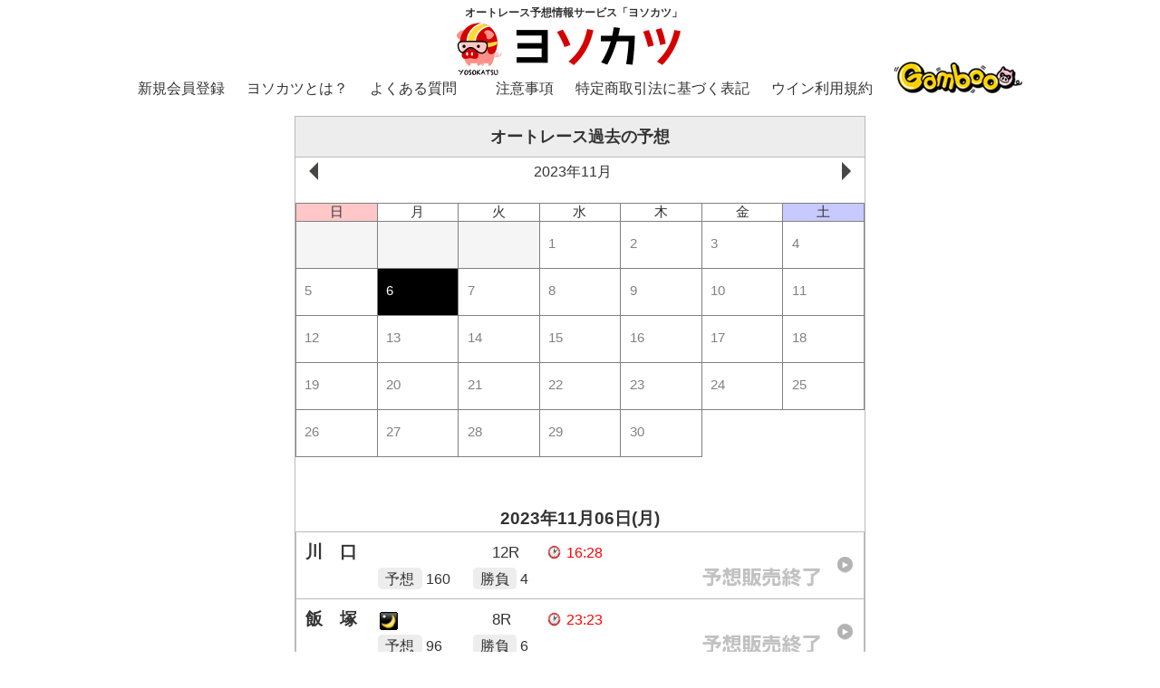

--- FILE ---
content_type: text/html; charset=utf-8
request_url: https://gamboo.jp/web-yoso/autorace/past?rdt=20231106
body_size: 518097
content:

<!DOCTYPE html>
<html lang="ja">
<head>

<meta charset="utf-8">
<title>過去の予想 | 2023年11月06日 | ヨソカツ オートレース予想情報</title>
 <link rel="shortcut icon" href="/images/web-yoso-auto/pc/yosokatsu_favicon.ico">
 <link rel="apple-touch-icon-precomposed" href="/images/web-yoso-auto/pc/touch_icon.png" />
 <meta name="Keywords" content="オートレース,予想,Gamboo,ヨソカツ,オートレース予想,オートレース情報">
 <meta name="Description" content="あなたのオートレース予想情報を他のユーザが購入！オートレース予想で生活することも！？究極系予想コンテンツオートレース予想情報サービス「ヨソカツ」のサイトです。">
 <meta name="format-detection" content="telephone=no">
 <meta content="width=device-width,initial-scale=1.0,minimum-scale=1.0,maximum-scale=1.0,user-scalable=no" name="viewport">
 <meta http-equiv="Content-Type" content="text/html; charset=utf-8" />
 <meta http-equiv="Content-Script-Type" content="text/javascript" />
 <meta http-equiv="Content-Style-Type" content="text/css" />
 <meta http-equiv="imagetoolbar" content="no" />
 <meta name="copyright" content="Copyright (C) NIPPON TOTOR CO.,LTD. All Rights Reserved.">
 <meta name="robots" content="INDEX,FOLLOW" />
 
<link rel="stylesheet" type="text/css" href="/css/web-yoso-auto/style_pc.css?_=2509301" media="screen and (min-width:1001px),print">
<link rel="stylesheet" type="text/css" href="/css/web-yoso-auto/style_pc_extends.css?_=2509301" media="screen and (min-width:1001px),print">
<link rel="stylesheet" type="text/css" href="/css/web-yoso-auto/style_taplet.css?_=2509301" media="screen and (max-width:1000px) and (min-width:641px)">
<link rel="stylesheet" type="text/css" href="/css/web-yoso-auto/style_sp.css?_=2509301" media="screen and (max-width:640px)">
<link rel="stylesheet" type="text/css" href="/css/web-yoso-auto/drawer.css?_=2509301">
<link rel="stylesheet" type="text/css" href="/css/web-yoso-auto/colorbox.css">
<link rel="stylesheet" href="/css/web-yoso-auto/remodal.css" />
<script type="text/javascript" src="/js/web-yoso-auto/jquery-1.10.2.min.js"></script>
<script type="text/javascript" src="/js/web-yoso-auto/iscroll.js"></script>
<script type="text/javascript" src="/js/web-yoso-auto/drawer.min.js"></script>
<script type="text/javascript" src="/js/web-yoso-auto/jquery.colorbox-min.js"></script>
<script type="text/javascript" src="/js/web-yoso-auto/common.js"></script>
<script type="text/javascript" src="/js/web-yoso-auto/remodal.min.js"></script>
<script type="text/javascript" src="/js/web-yoso-auto/yosofunc.js"></script>
<script type="text/javascript" language="javascript" src="/js/jquery.easing.1.3.js"></script>
<script type="text/javascript">
$.ajaxSetup({
    cache: false
});
</script>

<script type="text/javascript">
var dataLayer= dataLayer|| [];
dataLayer.push({login_flg: ""})
</script>
<script>
  window.dataLayer = window.dataLayer || [];
  dataLayer.push({
    "uid" : "undefined undefined undefined undefined"
  });
</script>
<!-- Google Tag Manager -->
<script>(function(w,d,s,l,i){w[l]=w[l]||[];w[l].push({'gtm.start':
new Date().getTime(),event:'gtm.js'});var f=d.getElementsByTagName(s)[0],
j=d.createElement(s),dl=l!='dataLayer'?'&l='+l:'';j.async=true;j.src=
'https://www.googletagmanager.com/gtm.js?id='+i+dl;f.parentNode.insertBefore(j,f);
})(window,document,'script','dataLayer','GTM-TGKXDZ8');</script>
<!-- End Google Tag Manager -->


<script src="//cdnjs.cloudflare.com/ajax/libs/moment.js/2.12.0/moment.min.js"></script>
<script src="/js/web-yoso-pc/jquery.mobile-events.min.js"></script>
<link rel='stylesheet' type='text/css' href='/css/web-yoso-pc/calender.css' media="screen and (min-width:1001px),print">
<link rel='stylesheet' type='text/css' href='/css/web-yoso/calender.css' media="screen and (max-width:1000px),print">
<style>
		.core {
			display: none;
		}
</style>
</head> 

<!-- contents start -->
<body id="top" class="drawer drawer--right drawer--navbarTopGutter">
<div id="container">
<!-- header start -->

<!-- header start -->
<header class="drawer-navbar drawer-navbar--fixed" role="banner">
<div class="drawer-container">
<div class="drawer-navbar-header">
<h1><a class="drawer-brand autorace_txt_image" href="https://gamboo.jp/web-yoso/autorace/"><span>オートレース予想情報サービス「ヨソカツ」</span><img src="/images/web-yoso-auto/pc/logo.gif" alt="ヨソカツ"></a></h1>

<a class="drawer-brand2 sp" href="https://gamboo.jp/web-yoso/autorace/login"><img src="/images/web-yoso-auto/sp/btn_login.gif" alt="LOGIN"></a>

<button type="button" class="drawer-toggle drawer-hamburger">
<span class="sr-only">toggle navigation</span>
<span class="drawer-hamburger-icon"></span>
</button>
</div>
<nav class="drawer-nav" role="navigation">
 <ul class="drawer-menu drawer-menu--left">
 <li class="pc"><a class="drawer-menu-item" href="/topics/?tid=member">新規会員登録</a></li>
 <li class="pc"><a class="drawer-menu-item" href="/pages/?tid=yosokatsu_autorace">ヨソカツとは？</a></li>
 <li class="pc"><a class="drawer-menu-item" href="/web-yoso/autorace/topics/?tid=web-yoso-qa_autorace">よくある質問</a></li>
 </ul>
 <ul class="drawer-menu drawer-menu--right">
 <li class="pc"><a class="drawer-menu-item" href="/web-yoso/autorace/topics/?tid=web-yoso-coution_autorace">注意事項</a></li>
 <li class="pc"><a class="drawer-menu-item" href="/web-yoso/autorace/topics/?tid=tokushou_autorace">特定商取引法に基づく表記</a></li>
 <li class="pc"><a class="drawer-menu-item" href="/web-yoso/autorace/topics/?tid=winkiyaku_autorace">ウイン利用規約</a></li>
<!--
 <li class="pc"><a class="drawer-menu-item" href="/">Gamboo</a></li>
-->
<li class="pc"><a class="drawer-menu-item" href="/"><img src="/images/header/logo.png" class="img100" alt="Gamboo"></a></li>
 <li class="sp"><a class="drawer-menu-item" href="/web-yoso/autorace/">TOP</a></li>
 <li class="sp"><a class="drawer-menu-item" href="/web-yoso/autorace/ranking.aspx">ランキング</a></li>
 <li class="sp"><a class="drawer-menu-item" href="/web-yoso/autorace/past/exec/">過去の予想</a></li>
 <li class="sp"><a class="drawer-menu-item" href="/web-yoso/autorace/yosoya">予想家検索</a></li>
 <li class="sp"><a class="drawer-menu-item" href="/web-yoso/autorace/profile/">プロフィール</a></li>
 <li class="sp"><a class="drawer-menu-item" href="/web-yoso/autorace/member/yoso_list.aspx">予想登録一覧</a></li>
 <li class="sp"><a class="drawer-menu-item" href="/web-yoso/autorace/history/yosoview.aspx">予想購入履歴</a></li>
 <li class="sp"><a class="drawer-menu-item" href="/web-yoso/autorace/point/purchase/">ウイン購入</a></li>
 <li class="sp"><a class="drawer-menu-item" href="/point/exchange/winpoint/">ポイント⇒ウイン交換</a></li>
<!--<li class="sp"><a class="drawer-menu-item" href="/ow/winpoint" target="_blank">無料でウインゲット</a></li>-->
 <li class="sp"><a class="drawer-menu-item" href="/web-yoso/autorace/point/history/">ウイン履歴</a></li>
 <li class="sp"><a class="drawer-menu-item" href="/point/history/exec/">ポイント履歴</a></li>
 <li class="sp"><a class="drawer-menu-item" href="/web-yoso/autorace/logout.aspx">ログアウト</a></li>
 </ul>
 </nav>
</div>
</header><!-- //#header-->
<!-- /header end -->

<!-- /header end -->

<section id="contentWrap">
<div class="cInner">
<div class="W630C" style="position:relative">
<!-- 開　催 -->
<h2 class="topttl">オートレース過去の予想</h2>
    <div class="detailBox">


<div id="top-page" class="page selected">
<div class="scroll-calendar">
<div class="scroll-area"><div class="scroll-calendar-month month first-month" pos="0"><div class="header section-title"><div class="lbl-month">2018年02月</div><div class="btn-next-month btn-month" step="1"><div></div></div></div><div class="day-labels"><div class="first-sun sun label" style="display: block;">日</div><div class="mon label">月</div><div class="tue label">火</div><div class="wed label">水</div><div class="thu label">木</div><div class="fri label">金</div><div class="sat label">土</div><div class="last-sun sun label" style="display: none;">日</div></div><div class="day dummy" date=""><div class="date-label">&nbsp;</div></div><div class="day dummy" date=""><div class="date-label">&nbsp;</div></div><div class="day dummy" date=""><div class="date-label">&nbsp;</div></div><div class="day dummy" date=""><div class="date-label">&nbsp;</div></div><div class="day " date="2018-02-01"><a href="https://gamboo.jp/web-yoso/autorace/past?rdt=20180201"><div class="date-label">1</div></a></div><div class="day " date="2018-02-02"><a href="https://gamboo.jp/web-yoso/autorace/past?rdt=20180202"><div class="date-label">2</div></a></div><div class="day " date="2018-02-03"><a href="https://gamboo.jp/web-yoso/autorace/past?rdt=20180203"><div class="date-label">3</div></a></div><div class="day " date="2018-02-04"><a href="https://gamboo.jp/web-yoso/autorace/past?rdt=20180204"><div class="date-label">4</div></a></div><div class="day " date="2018-02-05"><a href="https://gamboo.jp/web-yoso/autorace/past?rdt=20180205"><div class="date-label">5</div></a></div><div class="day " date="2018-02-06"><a href="https://gamboo.jp/web-yoso/autorace/past?rdt=20180206"><div class="date-label">6</div></a></div><div class="day " date="2018-02-07"><a href="https://gamboo.jp/web-yoso/autorace/past?rdt=20180207"><div class="date-label">7</div></a></div><div class="day " date="2018-02-08"><a href="https://gamboo.jp/web-yoso/autorace/past?rdt=20180208"><div class="date-label">8</div></a></div><div class="day " date="2018-02-09"><a href="https://gamboo.jp/web-yoso/autorace/past?rdt=20180209"><div class="date-label">9</div></a></div><div class="day " date="2018-02-10"><a href="https://gamboo.jp/web-yoso/autorace/past?rdt=20180210"><div class="date-label">10</div></a></div><div class="day " date="2018-02-11"><a href="https://gamboo.jp/web-yoso/autorace/past?rdt=20180211"><div class="date-label">11</div></a></div><div class="day " date="2018-02-12"><a href="https://gamboo.jp/web-yoso/autorace/past?rdt=20180212"><div class="date-label">12</div></a></div><div class="day " date="2018-02-13"><a href="https://gamboo.jp/web-yoso/autorace/past?rdt=20180213"><div class="date-label">13</div></a></div><div class="day " date="2018-02-14"><a href="https://gamboo.jp/web-yoso/autorace/past?rdt=20180214"><div class="date-label">14</div></a></div><div class="day " date="2018-02-15"><a href="https://gamboo.jp/web-yoso/autorace/past?rdt=20180215"><div class="date-label">15</div></a></div><div class="day " date="2018-02-16"><a href="https://gamboo.jp/web-yoso/autorace/past?rdt=20180216"><div class="date-label">16</div></a></div><div class="day " date="2018-02-17"><a href="https://gamboo.jp/web-yoso/autorace/past?rdt=20180217"><div class="date-label">17</div></a></div><div class="day " date="2018-02-18"><a href="https://gamboo.jp/web-yoso/autorace/past?rdt=20180218"><div class="date-label">18</div></a></div><div class="day " date="2018-02-19"><a href="https://gamboo.jp/web-yoso/autorace/past?rdt=20180219"><div class="date-label">19</div></a></div><div class="day " date="2018-02-20"><a href="https://gamboo.jp/web-yoso/autorace/past?rdt=20180220"><div class="date-label">20</div></a></div><div class="day " date="2018-02-21"><a href="https://gamboo.jp/web-yoso/autorace/past?rdt=20180221"><div class="date-label">21</div></a></div><div class="day " date="2018-02-22"><a href="https://gamboo.jp/web-yoso/autorace/past?rdt=20180222"><div class="date-label">22</div></a></div><div class="day " date="2018-02-23"><a href="https://gamboo.jp/web-yoso/autorace/past?rdt=20180223"><div class="date-label">23</div></a></div><div class="day " date="2018-02-24"><a href="https://gamboo.jp/web-yoso/autorace/past?rdt=20180224"><div class="date-label">24</div></a></div><div class="day " date="2018-02-25"><a href="https://gamboo.jp/web-yoso/autorace/past?rdt=20180225"><div class="date-label">25</div></a></div><div class="day " date="2018-02-26"><a href="https://gamboo.jp/web-yoso/autorace/past?rdt=20180226"><div class="date-label">26</div></a></div><div class="day " date="2018-02-27"><a href="https://gamboo.jp/web-yoso/autorace/past?rdt=20180227"><div class="date-label">27</div></a></div><div class="day " date="2018-02-28"><a href="https://gamboo.jp/web-yoso/autorace/past?rdt=20180228"><div class="date-label">28</div></a></div></div><div class="month-gap"></div><div class="scroll-calendar-month month " pos="1"><div class="header section-title"><div class="btn-prev-month btn-month" step="-1"><div></div></div><div class="lbl-month">2018年03月</div><div class="btn-next-month btn-month" step="1"><div></div></div></div><div class="day-labels"><div class="first-sun sun label" style="display: block;">日</div><div class="mon label">月</div><div class="tue label">火</div><div class="wed label">水</div><div class="thu label">木</div><div class="fri label">金</div><div class="sat label">土</div><div class="last-sun sun label" style="display: none;">日</div></div><div class="day dummy" date=""><div class="date-label">&nbsp;</div></div><div class="day dummy" date=""><div class="date-label">&nbsp;</div></div><div class="day dummy" date=""><div class="date-label">&nbsp;</div></div><div class="day dummy" date=""><div class="date-label">&nbsp;</div></div><div class="day " date="2018-03-01"><a href="https://gamboo.jp/web-yoso/autorace/past?rdt=20180301"><div class="date-label">1</div></a></div><div class="day " date="2018-03-02"><a href="https://gamboo.jp/web-yoso/autorace/past?rdt=20180302"><div class="date-label">2</div></a></div><div class="day " date="2018-03-03"><a href="https://gamboo.jp/web-yoso/autorace/past?rdt=20180303"><div class="date-label">3</div></a></div><div class="day " date="2018-03-04"><a href="https://gamboo.jp/web-yoso/autorace/past?rdt=20180304"><div class="date-label">4</div></a></div><div class="day " date="2018-03-05"><a href="https://gamboo.jp/web-yoso/autorace/past?rdt=20180305"><div class="date-label">5</div></a></div><div class="day " date="2018-03-06"><a href="https://gamboo.jp/web-yoso/autorace/past?rdt=20180306"><div class="date-label">6</div></a></div><div class="day " date="2018-03-07"><a href="https://gamboo.jp/web-yoso/autorace/past?rdt=20180307"><div class="date-label">7</div></a></div><div class="day " date="2018-03-08"><a href="https://gamboo.jp/web-yoso/autorace/past?rdt=20180308"><div class="date-label">8</div></a></div><div class="day " date="2018-03-09"><a href="https://gamboo.jp/web-yoso/autorace/past?rdt=20180309"><div class="date-label">9</div></a></div><div class="day " date="2018-03-10"><a href="https://gamboo.jp/web-yoso/autorace/past?rdt=20180310"><div class="date-label">10</div></a></div><div class="day " date="2018-03-11"><a href="https://gamboo.jp/web-yoso/autorace/past?rdt=20180311"><div class="date-label">11</div></a></div><div class="day " date="2018-03-12"><a href="https://gamboo.jp/web-yoso/autorace/past?rdt=20180312"><div class="date-label">12</div></a></div><div class="day " date="2018-03-13"><a href="https://gamboo.jp/web-yoso/autorace/past?rdt=20180313"><div class="date-label">13</div></a></div><div class="day " date="2018-03-14"><a href="https://gamboo.jp/web-yoso/autorace/past?rdt=20180314"><div class="date-label">14</div></a></div><div class="day " date="2018-03-15"><a href="https://gamboo.jp/web-yoso/autorace/past?rdt=20180315"><div class="date-label">15</div></a></div><div class="day " date="2018-03-16"><a href="https://gamboo.jp/web-yoso/autorace/past?rdt=20180316"><div class="date-label">16</div></a></div><div class="day " date="2018-03-17"><a href="https://gamboo.jp/web-yoso/autorace/past?rdt=20180317"><div class="date-label">17</div></a></div><div class="day " date="2018-03-18"><a href="https://gamboo.jp/web-yoso/autorace/past?rdt=20180318"><div class="date-label">18</div></a></div><div class="day " date="2018-03-19"><a href="https://gamboo.jp/web-yoso/autorace/past?rdt=20180319"><div class="date-label">19</div></a></div><div class="day " date="2018-03-20"><a href="https://gamboo.jp/web-yoso/autorace/past?rdt=20180320"><div class="date-label">20</div></a></div><div class="day " date="2018-03-21"><a href="https://gamboo.jp/web-yoso/autorace/past?rdt=20180321"><div class="date-label">21</div></a></div><div class="day " date="2018-03-22"><a href="https://gamboo.jp/web-yoso/autorace/past?rdt=20180322"><div class="date-label">22</div></a></div><div class="day " date="2018-03-23"><a href="https://gamboo.jp/web-yoso/autorace/past?rdt=20180323"><div class="date-label">23</div></a></div><div class="day " date="2018-03-24"><a href="https://gamboo.jp/web-yoso/autorace/past?rdt=20180324"><div class="date-label">24</div></a></div><div class="day " date="2018-03-25"><a href="https://gamboo.jp/web-yoso/autorace/past?rdt=20180325"><div class="date-label">25</div></a></div><div class="day " date="2018-03-26"><a href="https://gamboo.jp/web-yoso/autorace/past?rdt=20180326"><div class="date-label">26</div></a></div><div class="day " date="2018-03-27"><a href="https://gamboo.jp/web-yoso/autorace/past?rdt=20180327"><div class="date-label">27</div></a></div><div class="day " date="2018-03-28"><a href="https://gamboo.jp/web-yoso/autorace/past?rdt=20180328"><div class="date-label">28</div></a></div><div class="day " date="2018-03-29"><a href="https://gamboo.jp/web-yoso/autorace/past?rdt=20180329"><div class="date-label">29</div></a></div><div class="day " date="2018-03-30"><a href="https://gamboo.jp/web-yoso/autorace/past?rdt=20180330"><div class="date-label">30</div></a></div><div class="day " date="2018-03-31"><a href="https://gamboo.jp/web-yoso/autorace/past?rdt=20180331"><div class="date-label">31</div></a></div></div><div class="month-gap"></div><div class="scroll-calendar-month month " pos="2"><div class="header section-title"><div class="btn-prev-month btn-month" step="-1"><div></div></div><div class="lbl-month">2018年04月</div><div class="btn-next-month btn-month" step="1"><div></div></div></div><div class="day-labels"><div class="first-sun sun label" style="display: block;">日</div><div class="mon label">月</div><div class="tue label">火</div><div class="wed label">水</div><div class="thu label">木</div><div class="fri label">金</div><div class="sat label">土</div><div class="last-sun sun label" style="display: none;">日</div></div><div class="day " date="2018-04-01"><a href="https://gamboo.jp/web-yoso/autorace/past?rdt=20180401"><div class="date-label">1</div></a></div><div class="day " date="2018-04-02"><a href="https://gamboo.jp/web-yoso/autorace/past?rdt=20180402"><div class="date-label">2</div></a></div><div class="day " date="2018-04-03"><a href="https://gamboo.jp/web-yoso/autorace/past?rdt=20180403"><div class="date-label">3</div></a></div><div class="day " date="2018-04-04"><a href="https://gamboo.jp/web-yoso/autorace/past?rdt=20180404"><div class="date-label">4</div></a></div><div class="day " date="2018-04-05"><a href="https://gamboo.jp/web-yoso/autorace/past?rdt=20180405"><div class="date-label">5</div></a></div><div class="day " date="2018-04-06"><a href="https://gamboo.jp/web-yoso/autorace/past?rdt=20180406"><div class="date-label">6</div></a></div><div class="day " date="2018-04-07"><a href="https://gamboo.jp/web-yoso/autorace/past?rdt=20180407"><div class="date-label">7</div></a></div><div class="day " date="2018-04-08"><a href="https://gamboo.jp/web-yoso/autorace/past?rdt=20180408"><div class="date-label">8</div></a></div><div class="day " date="2018-04-09"><a href="https://gamboo.jp/web-yoso/autorace/past?rdt=20180409"><div class="date-label">9</div></a></div><div class="day " date="2018-04-10"><a href="https://gamboo.jp/web-yoso/autorace/past?rdt=20180410"><div class="date-label">10</div></a></div><div class="day " date="2018-04-11"><a href="https://gamboo.jp/web-yoso/autorace/past?rdt=20180411"><div class="date-label">11</div></a></div><div class="day " date="2018-04-12"><a href="https://gamboo.jp/web-yoso/autorace/past?rdt=20180412"><div class="date-label">12</div></a></div><div class="day " date="2018-04-13"><a href="https://gamboo.jp/web-yoso/autorace/past?rdt=20180413"><div class="date-label">13</div></a></div><div class="day " date="2018-04-14"><a href="https://gamboo.jp/web-yoso/autorace/past?rdt=20180414"><div class="date-label">14</div></a></div><div class="day " date="2018-04-15"><a href="https://gamboo.jp/web-yoso/autorace/past?rdt=20180415"><div class="date-label">15</div></a></div><div class="day " date="2018-04-16"><a href="https://gamboo.jp/web-yoso/autorace/past?rdt=20180416"><div class="date-label">16</div></a></div><div class="day " date="2018-04-17"><a href="https://gamboo.jp/web-yoso/autorace/past?rdt=20180417"><div class="date-label">17</div></a></div><div class="day " date="2018-04-18"><a href="https://gamboo.jp/web-yoso/autorace/past?rdt=20180418"><div class="date-label">18</div></a></div><div class="day " date="2018-04-19"><a href="https://gamboo.jp/web-yoso/autorace/past?rdt=20180419"><div class="date-label">19</div></a></div><div class="day " date="2018-04-20"><a href="https://gamboo.jp/web-yoso/autorace/past?rdt=20180420"><div class="date-label">20</div></a></div><div class="day " date="2018-04-21"><a href="https://gamboo.jp/web-yoso/autorace/past?rdt=20180421"><div class="date-label">21</div></a></div><div class="day " date="2018-04-22"><a href="https://gamboo.jp/web-yoso/autorace/past?rdt=20180422"><div class="date-label">22</div></a></div><div class="day " date="2018-04-23"><a href="https://gamboo.jp/web-yoso/autorace/past?rdt=20180423"><div class="date-label">23</div></a></div><div class="day " date="2018-04-24"><a href="https://gamboo.jp/web-yoso/autorace/past?rdt=20180424"><div class="date-label">24</div></a></div><div class="day " date="2018-04-25"><a href="https://gamboo.jp/web-yoso/autorace/past?rdt=20180425"><div class="date-label">25</div></a></div><div class="day " date="2018-04-26"><a href="https://gamboo.jp/web-yoso/autorace/past?rdt=20180426"><div class="date-label">26</div></a></div><div class="day " date="2018-04-27"><a href="https://gamboo.jp/web-yoso/autorace/past?rdt=20180427"><div class="date-label">27</div></a></div><div class="day " date="2018-04-28"><a href="https://gamboo.jp/web-yoso/autorace/past?rdt=20180428"><div class="date-label">28</div></a></div><div class="day " date="2018-04-29"><a href="https://gamboo.jp/web-yoso/autorace/past?rdt=20180429"><div class="date-label">29</div></a></div><div class="day " date="2018-04-30"><a href="https://gamboo.jp/web-yoso/autorace/past?rdt=20180430"><div class="date-label">30</div></a></div></div><div class="month-gap"></div><div class="scroll-calendar-month month " pos="3"><div class="header section-title"><div class="btn-prev-month btn-month" step="-1"><div></div></div><div class="lbl-month">2018年05月</div><div class="btn-next-month btn-month" step="1"><div></div></div></div><div class="day-labels"><div class="first-sun sun label" style="display: block;">日</div><div class="mon label">月</div><div class="tue label">火</div><div class="wed label">水</div><div class="thu label">木</div><div class="fri label">金</div><div class="sat label">土</div><div class="last-sun sun label" style="display: none;">日</div></div><div class="day dummy" date=""><div class="date-label">&nbsp;</div></div><div class="day dummy" date=""><div class="date-label">&nbsp;</div></div><div class="day " date="2018-05-01"><a href="https://gamboo.jp/web-yoso/autorace/past?rdt=20180501"><div class="date-label">1</div></a></div><div class="day " date="2018-05-02"><a href="https://gamboo.jp/web-yoso/autorace/past?rdt=20180502"><div class="date-label">2</div></a></div><div class="day " date="2018-05-03"><a href="https://gamboo.jp/web-yoso/autorace/past?rdt=20180503"><div class="date-label">3</div></a></div><div class="day " date="2018-05-04"><a href="https://gamboo.jp/web-yoso/autorace/past?rdt=20180504"><div class="date-label">4</div></a></div><div class="day " date="2018-05-05"><a href="https://gamboo.jp/web-yoso/autorace/past?rdt=20180505"><div class="date-label">5</div></a></div><div class="day " date="2018-05-06"><a href="https://gamboo.jp/web-yoso/autorace/past?rdt=20180506"><div class="date-label">6</div></a></div><div class="day " date="2018-05-07"><a href="https://gamboo.jp/web-yoso/autorace/past?rdt=20180507"><div class="date-label">7</div></a></div><div class="day " date="2018-05-08"><a href="https://gamboo.jp/web-yoso/autorace/past?rdt=20180508"><div class="date-label">8</div></a></div><div class="day " date="2018-05-09"><a href="https://gamboo.jp/web-yoso/autorace/past?rdt=20180509"><div class="date-label">9</div></a></div><div class="day " date="2018-05-10"><a href="https://gamboo.jp/web-yoso/autorace/past?rdt=20180510"><div class="date-label">10</div></a></div><div class="day " date="2018-05-11"><a href="https://gamboo.jp/web-yoso/autorace/past?rdt=20180511"><div class="date-label">11</div></a></div><div class="day " date="2018-05-12"><a href="https://gamboo.jp/web-yoso/autorace/past?rdt=20180512"><div class="date-label">12</div></a></div><div class="day " date="2018-05-13"><a href="https://gamboo.jp/web-yoso/autorace/past?rdt=20180513"><div class="date-label">13</div></a></div><div class="day " date="2018-05-14"><a href="https://gamboo.jp/web-yoso/autorace/past?rdt=20180514"><div class="date-label">14</div></a></div><div class="day " date="2018-05-15"><a href="https://gamboo.jp/web-yoso/autorace/past?rdt=20180515"><div class="date-label">15</div></a></div><div class="day " date="2018-05-16"><a href="https://gamboo.jp/web-yoso/autorace/past?rdt=20180516"><div class="date-label">16</div></a></div><div class="day " date="2018-05-17"><a href="https://gamboo.jp/web-yoso/autorace/past?rdt=20180517"><div class="date-label">17</div></a></div><div class="day " date="2018-05-18"><a href="https://gamboo.jp/web-yoso/autorace/past?rdt=20180518"><div class="date-label">18</div></a></div><div class="day " date="2018-05-19"><a href="https://gamboo.jp/web-yoso/autorace/past?rdt=20180519"><div class="date-label">19</div></a></div><div class="day " date="2018-05-20"><a href="https://gamboo.jp/web-yoso/autorace/past?rdt=20180520"><div class="date-label">20</div></a></div><div class="day " date="2018-05-21"><a href="https://gamboo.jp/web-yoso/autorace/past?rdt=20180521"><div class="date-label">21</div></a></div><div class="day " date="2018-05-22"><a href="https://gamboo.jp/web-yoso/autorace/past?rdt=20180522"><div class="date-label">22</div></a></div><div class="day " date="2018-05-23"><a href="https://gamboo.jp/web-yoso/autorace/past?rdt=20180523"><div class="date-label">23</div></a></div><div class="day " date="2018-05-24"><a href="https://gamboo.jp/web-yoso/autorace/past?rdt=20180524"><div class="date-label">24</div></a></div><div class="day " date="2018-05-25"><a href="https://gamboo.jp/web-yoso/autorace/past?rdt=20180525"><div class="date-label">25</div></a></div><div class="day " date="2018-05-26"><a href="https://gamboo.jp/web-yoso/autorace/past?rdt=20180526"><div class="date-label">26</div></a></div><div class="day " date="2018-05-27"><a href="https://gamboo.jp/web-yoso/autorace/past?rdt=20180527"><div class="date-label">27</div></a></div><div class="day " date="2018-05-28"><a href="https://gamboo.jp/web-yoso/autorace/past?rdt=20180528"><div class="date-label">28</div></a></div><div class="day " date="2018-05-29"><a href="https://gamboo.jp/web-yoso/autorace/past?rdt=20180529"><div class="date-label">29</div></a></div><div class="day " date="2018-05-30"><a href="https://gamboo.jp/web-yoso/autorace/past?rdt=20180530"><div class="date-label">30</div></a></div><div class="day " date="2018-05-31"><a href="https://gamboo.jp/web-yoso/autorace/past?rdt=20180531"><div class="date-label">31</div></a></div></div><div class="month-gap"></div><div class="scroll-calendar-month month " pos="4"><div class="header section-title"><div class="btn-prev-month btn-month" step="-1"><div></div></div><div class="lbl-month">2018年06月</div><div class="btn-next-month btn-month" step="1"><div></div></div></div><div class="day-labels"><div class="first-sun sun label" style="display: block;">日</div><div class="mon label">月</div><div class="tue label">火</div><div class="wed label">水</div><div class="thu label">木</div><div class="fri label">金</div><div class="sat label">土</div><div class="last-sun sun label" style="display: none;">日</div></div><div class="day dummy" date=""><div class="date-label">&nbsp;</div></div><div class="day dummy" date=""><div class="date-label">&nbsp;</div></div><div class="day dummy" date=""><div class="date-label">&nbsp;</div></div><div class="day dummy" date=""><div class="date-label">&nbsp;</div></div><div class="day dummy" date=""><div class="date-label">&nbsp;</div></div><div class="day " date="2018-06-01"><a href="https://gamboo.jp/web-yoso/autorace/past?rdt=20180601"><div class="date-label">1</div></a></div><div class="day " date="2018-06-02"><a href="https://gamboo.jp/web-yoso/autorace/past?rdt=20180602"><div class="date-label">2</div></a></div><div class="day " date="2018-06-03"><a href="https://gamboo.jp/web-yoso/autorace/past?rdt=20180603"><div class="date-label">3</div></a></div><div class="day " date="2018-06-04"><a href="https://gamboo.jp/web-yoso/autorace/past?rdt=20180604"><div class="date-label">4</div></a></div><div class="day " date="2018-06-05"><a href="https://gamboo.jp/web-yoso/autorace/past?rdt=20180605"><div class="date-label">5</div></a></div><div class="day " date="2018-06-06"><a href="https://gamboo.jp/web-yoso/autorace/past?rdt=20180606"><div class="date-label">6</div></a></div><div class="day " date="2018-06-07"><a href="https://gamboo.jp/web-yoso/autorace/past?rdt=20180607"><div class="date-label">7</div></a></div><div class="day " date="2018-06-08"><a href="https://gamboo.jp/web-yoso/autorace/past?rdt=20180608"><div class="date-label">8</div></a></div><div class="day " date="2018-06-09"><a href="https://gamboo.jp/web-yoso/autorace/past?rdt=20180609"><div class="date-label">9</div></a></div><div class="day " date="2018-06-10"><a href="https://gamboo.jp/web-yoso/autorace/past?rdt=20180610"><div class="date-label">10</div></a></div><div class="day " date="2018-06-11"><a href="https://gamboo.jp/web-yoso/autorace/past?rdt=20180611"><div class="date-label">11</div></a></div><div class="day " date="2018-06-12"><a href="https://gamboo.jp/web-yoso/autorace/past?rdt=20180612"><div class="date-label">12</div></a></div><div class="day " date="2018-06-13"><a href="https://gamboo.jp/web-yoso/autorace/past?rdt=20180613"><div class="date-label">13</div></a></div><div class="day " date="2018-06-14"><a href="https://gamboo.jp/web-yoso/autorace/past?rdt=20180614"><div class="date-label">14</div></a></div><div class="day " date="2018-06-15"><a href="https://gamboo.jp/web-yoso/autorace/past?rdt=20180615"><div class="date-label">15</div></a></div><div class="day " date="2018-06-16"><a href="https://gamboo.jp/web-yoso/autorace/past?rdt=20180616"><div class="date-label">16</div></a></div><div class="day " date="2018-06-17"><a href="https://gamboo.jp/web-yoso/autorace/past?rdt=20180617"><div class="date-label">17</div></a></div><div class="day " date="2018-06-18"><a href="https://gamboo.jp/web-yoso/autorace/past?rdt=20180618"><div class="date-label">18</div></a></div><div class="day " date="2018-06-19"><a href="https://gamboo.jp/web-yoso/autorace/past?rdt=20180619"><div class="date-label">19</div></a></div><div class="day " date="2018-06-20"><a href="https://gamboo.jp/web-yoso/autorace/past?rdt=20180620"><div class="date-label">20</div></a></div><div class="day " date="2018-06-21"><a href="https://gamboo.jp/web-yoso/autorace/past?rdt=20180621"><div class="date-label">21</div></a></div><div class="day " date="2018-06-22"><a href="https://gamboo.jp/web-yoso/autorace/past?rdt=20180622"><div class="date-label">22</div></a></div><div class="day " date="2018-06-23"><a href="https://gamboo.jp/web-yoso/autorace/past?rdt=20180623"><div class="date-label">23</div></a></div><div class="day " date="2018-06-24"><a href="https://gamboo.jp/web-yoso/autorace/past?rdt=20180624"><div class="date-label">24</div></a></div><div class="day " date="2018-06-25"><a href="https://gamboo.jp/web-yoso/autorace/past?rdt=20180625"><div class="date-label">25</div></a></div><div class="day " date="2018-06-26"><a href="https://gamboo.jp/web-yoso/autorace/past?rdt=20180626"><div class="date-label">26</div></a></div><div class="day " date="2018-06-27"><a href="https://gamboo.jp/web-yoso/autorace/past?rdt=20180627"><div class="date-label">27</div></a></div><div class="day " date="2018-06-28"><a href="https://gamboo.jp/web-yoso/autorace/past?rdt=20180628"><div class="date-label">28</div></a></div><div class="day " date="2018-06-29"><a href="https://gamboo.jp/web-yoso/autorace/past?rdt=20180629"><div class="date-label">29</div></a></div><div class="day " date="2018-06-30"><a href="https://gamboo.jp/web-yoso/autorace/past?rdt=20180630"><div class="date-label">30</div></a></div></div><div class="month-gap"></div><div class="scroll-calendar-month month " pos="5"><div class="header section-title"><div class="btn-prev-month btn-month" step="-1"><div></div></div><div class="lbl-month">2018年07月</div><div class="btn-next-month btn-month" step="1"><div></div></div></div><div class="day-labels"><div class="first-sun sun label" style="display: block;">日</div><div class="mon label">月</div><div class="tue label">火</div><div class="wed label">水</div><div class="thu label">木</div><div class="fri label">金</div><div class="sat label">土</div><div class="last-sun sun label" style="display: none;">日</div></div><div class="day " date="2018-07-01"><a href="https://gamboo.jp/web-yoso/autorace/past?rdt=20180701"><div class="date-label">1</div></a></div><div class="day " date="2018-07-02"><a href="https://gamboo.jp/web-yoso/autorace/past?rdt=20180702"><div class="date-label">2</div></a></div><div class="day " date="2018-07-03"><a href="https://gamboo.jp/web-yoso/autorace/past?rdt=20180703"><div class="date-label">3</div></a></div><div class="day " date="2018-07-04"><a href="https://gamboo.jp/web-yoso/autorace/past?rdt=20180704"><div class="date-label">4</div></a></div><div class="day " date="2018-07-05"><a href="https://gamboo.jp/web-yoso/autorace/past?rdt=20180705"><div class="date-label">5</div></a></div><div class="day " date="2018-07-06"><a href="https://gamboo.jp/web-yoso/autorace/past?rdt=20180706"><div class="date-label">6</div></a></div><div class="day " date="2018-07-07"><a href="https://gamboo.jp/web-yoso/autorace/past?rdt=20180707"><div class="date-label">7</div></a></div><div class="day " date="2018-07-08"><a href="https://gamboo.jp/web-yoso/autorace/past?rdt=20180708"><div class="date-label">8</div></a></div><div class="day " date="2018-07-09"><a href="https://gamboo.jp/web-yoso/autorace/past?rdt=20180709"><div class="date-label">9</div></a></div><div class="day " date="2018-07-10"><a href="https://gamboo.jp/web-yoso/autorace/past?rdt=20180710"><div class="date-label">10</div></a></div><div class="day " date="2018-07-11"><a href="https://gamboo.jp/web-yoso/autorace/past?rdt=20180711"><div class="date-label">11</div></a></div><div class="day " date="2018-07-12"><a href="https://gamboo.jp/web-yoso/autorace/past?rdt=20180712"><div class="date-label">12</div></a></div><div class="day " date="2018-07-13"><a href="https://gamboo.jp/web-yoso/autorace/past?rdt=20180713"><div class="date-label">13</div></a></div><div class="day " date="2018-07-14"><a href="https://gamboo.jp/web-yoso/autorace/past?rdt=20180714"><div class="date-label">14</div></a></div><div class="day " date="2018-07-15"><a href="https://gamboo.jp/web-yoso/autorace/past?rdt=20180715"><div class="date-label">15</div></a></div><div class="day " date="2018-07-16"><a href="https://gamboo.jp/web-yoso/autorace/past?rdt=20180716"><div class="date-label">16</div></a></div><div class="day " date="2018-07-17"><a href="https://gamboo.jp/web-yoso/autorace/past?rdt=20180717"><div class="date-label">17</div></a></div><div class="day " date="2018-07-18"><a href="https://gamboo.jp/web-yoso/autorace/past?rdt=20180718"><div class="date-label">18</div></a></div><div class="day " date="2018-07-19"><a href="https://gamboo.jp/web-yoso/autorace/past?rdt=20180719"><div class="date-label">19</div></a></div><div class="day " date="2018-07-20"><a href="https://gamboo.jp/web-yoso/autorace/past?rdt=20180720"><div class="date-label">20</div></a></div><div class="day " date="2018-07-21"><a href="https://gamboo.jp/web-yoso/autorace/past?rdt=20180721"><div class="date-label">21</div></a></div><div class="day " date="2018-07-22"><a href="https://gamboo.jp/web-yoso/autorace/past?rdt=20180722"><div class="date-label">22</div></a></div><div class="day " date="2018-07-23"><a href="https://gamboo.jp/web-yoso/autorace/past?rdt=20180723"><div class="date-label">23</div></a></div><div class="day " date="2018-07-24"><a href="https://gamboo.jp/web-yoso/autorace/past?rdt=20180724"><div class="date-label">24</div></a></div><div class="day " date="2018-07-25"><a href="https://gamboo.jp/web-yoso/autorace/past?rdt=20180725"><div class="date-label">25</div></a></div><div class="day " date="2018-07-26"><a href="https://gamboo.jp/web-yoso/autorace/past?rdt=20180726"><div class="date-label">26</div></a></div><div class="day " date="2018-07-27"><a href="https://gamboo.jp/web-yoso/autorace/past?rdt=20180727"><div class="date-label">27</div></a></div><div class="day " date="2018-07-28"><a href="https://gamboo.jp/web-yoso/autorace/past?rdt=20180728"><div class="date-label">28</div></a></div><div class="day " date="2018-07-29"><a href="https://gamboo.jp/web-yoso/autorace/past?rdt=20180729"><div class="date-label">29</div></a></div><div class="day " date="2018-07-30"><a href="https://gamboo.jp/web-yoso/autorace/past?rdt=20180730"><div class="date-label">30</div></a></div><div class="day " date="2018-07-31"><a href="https://gamboo.jp/web-yoso/autorace/past?rdt=20180731"><div class="date-label">31</div></a></div></div><div class="month-gap"></div><div class="scroll-calendar-month month " pos="6"><div class="header section-title"><div class="btn-prev-month btn-month" step="-1"><div></div></div><div class="lbl-month">2018年08月</div><div class="btn-next-month btn-month" step="1"><div></div></div></div><div class="day-labels"><div class="first-sun sun label" style="display: block;">日</div><div class="mon label">月</div><div class="tue label">火</div><div class="wed label">水</div><div class="thu label">木</div><div class="fri label">金</div><div class="sat label">土</div><div class="last-sun sun label" style="display: none;">日</div></div><div class="day dummy" date=""><div class="date-label">&nbsp;</div></div><div class="day dummy" date=""><div class="date-label">&nbsp;</div></div><div class="day dummy" date=""><div class="date-label">&nbsp;</div></div><div class="day " date="2018-08-01"><a href="https://gamboo.jp/web-yoso/autorace/past?rdt=20180801"><div class="date-label">1</div></a></div><div class="day " date="2018-08-02"><a href="https://gamboo.jp/web-yoso/autorace/past?rdt=20180802"><div class="date-label">2</div></a></div><div class="day " date="2018-08-03"><a href="https://gamboo.jp/web-yoso/autorace/past?rdt=20180803"><div class="date-label">3</div></a></div><div class="day " date="2018-08-04"><a href="https://gamboo.jp/web-yoso/autorace/past?rdt=20180804"><div class="date-label">4</div></a></div><div class="day " date="2018-08-05"><a href="https://gamboo.jp/web-yoso/autorace/past?rdt=20180805"><div class="date-label">5</div></a></div><div class="day " date="2018-08-06"><a href="https://gamboo.jp/web-yoso/autorace/past?rdt=20180806"><div class="date-label">6</div></a></div><div class="day " date="2018-08-07"><a href="https://gamboo.jp/web-yoso/autorace/past?rdt=20180807"><div class="date-label">7</div></a></div><div class="day " date="2018-08-08"><a href="https://gamboo.jp/web-yoso/autorace/past?rdt=20180808"><div class="date-label">8</div></a></div><div class="day " date="2018-08-09"><a href="https://gamboo.jp/web-yoso/autorace/past?rdt=20180809"><div class="date-label">9</div></a></div><div class="day " date="2018-08-10"><a href="https://gamboo.jp/web-yoso/autorace/past?rdt=20180810"><div class="date-label">10</div></a></div><div class="day " date="2018-08-11"><a href="https://gamboo.jp/web-yoso/autorace/past?rdt=20180811"><div class="date-label">11</div></a></div><div class="day " date="2018-08-12"><a href="https://gamboo.jp/web-yoso/autorace/past?rdt=20180812"><div class="date-label">12</div></a></div><div class="day " date="2018-08-13"><a href="https://gamboo.jp/web-yoso/autorace/past?rdt=20180813"><div class="date-label">13</div></a></div><div class="day " date="2018-08-14"><a href="https://gamboo.jp/web-yoso/autorace/past?rdt=20180814"><div class="date-label">14</div></a></div><div class="day " date="2018-08-15"><a href="https://gamboo.jp/web-yoso/autorace/past?rdt=20180815"><div class="date-label">15</div></a></div><div class="day " date="2018-08-16"><a href="https://gamboo.jp/web-yoso/autorace/past?rdt=20180816"><div class="date-label">16</div></a></div><div class="day " date="2018-08-17"><a href="https://gamboo.jp/web-yoso/autorace/past?rdt=20180817"><div class="date-label">17</div></a></div><div class="day " date="2018-08-18"><a href="https://gamboo.jp/web-yoso/autorace/past?rdt=20180818"><div class="date-label">18</div></a></div><div class="day " date="2018-08-19"><a href="https://gamboo.jp/web-yoso/autorace/past?rdt=20180819"><div class="date-label">19</div></a></div><div class="day " date="2018-08-20"><a href="https://gamboo.jp/web-yoso/autorace/past?rdt=20180820"><div class="date-label">20</div></a></div><div class="day " date="2018-08-21"><a href="https://gamboo.jp/web-yoso/autorace/past?rdt=20180821"><div class="date-label">21</div></a></div><div class="day " date="2018-08-22"><a href="https://gamboo.jp/web-yoso/autorace/past?rdt=20180822"><div class="date-label">22</div></a></div><div class="day " date="2018-08-23"><a href="https://gamboo.jp/web-yoso/autorace/past?rdt=20180823"><div class="date-label">23</div></a></div><div class="day " date="2018-08-24"><a href="https://gamboo.jp/web-yoso/autorace/past?rdt=20180824"><div class="date-label">24</div></a></div><div class="day " date="2018-08-25"><a href="https://gamboo.jp/web-yoso/autorace/past?rdt=20180825"><div class="date-label">25</div></a></div><div class="day " date="2018-08-26"><a href="https://gamboo.jp/web-yoso/autorace/past?rdt=20180826"><div class="date-label">26</div></a></div><div class="day " date="2018-08-27"><a href="https://gamboo.jp/web-yoso/autorace/past?rdt=20180827"><div class="date-label">27</div></a></div><div class="day " date="2018-08-28"><a href="https://gamboo.jp/web-yoso/autorace/past?rdt=20180828"><div class="date-label">28</div></a></div><div class="day " date="2018-08-29"><a href="https://gamboo.jp/web-yoso/autorace/past?rdt=20180829"><div class="date-label">29</div></a></div><div class="day " date="2018-08-30"><a href="https://gamboo.jp/web-yoso/autorace/past?rdt=20180830"><div class="date-label">30</div></a></div><div class="day " date="2018-08-31"><a href="https://gamboo.jp/web-yoso/autorace/past?rdt=20180831"><div class="date-label">31</div></a></div></div><div class="month-gap"></div><div class="scroll-calendar-month month " pos="7"><div class="header section-title"><div class="btn-prev-month btn-month" step="-1"><div></div></div><div class="lbl-month">2018年09月</div><div class="btn-next-month btn-month" step="1"><div></div></div></div><div class="day-labels"><div class="first-sun sun label" style="display: block;">日</div><div class="mon label">月</div><div class="tue label">火</div><div class="wed label">水</div><div class="thu label">木</div><div class="fri label">金</div><div class="sat label">土</div><div class="last-sun sun label" style="display: none;">日</div></div><div class="day dummy" date=""><div class="date-label">&nbsp;</div></div><div class="day dummy" date=""><div class="date-label">&nbsp;</div></div><div class="day dummy" date=""><div class="date-label">&nbsp;</div></div><div class="day dummy" date=""><div class="date-label">&nbsp;</div></div><div class="day dummy" date=""><div class="date-label">&nbsp;</div></div><div class="day dummy" date=""><div class="date-label">&nbsp;</div></div><div class="day " date="2018-09-01"><a href="https://gamboo.jp/web-yoso/autorace/past?rdt=20180901"><div class="date-label">1</div></a></div><div class="day " date="2018-09-02"><a href="https://gamboo.jp/web-yoso/autorace/past?rdt=20180902"><div class="date-label">2</div></a></div><div class="day " date="2018-09-03"><a href="https://gamboo.jp/web-yoso/autorace/past?rdt=20180903"><div class="date-label">3</div></a></div><div class="day " date="2018-09-04"><a href="https://gamboo.jp/web-yoso/autorace/past?rdt=20180904"><div class="date-label">4</div></a></div><div class="day " date="2018-09-05"><a href="https://gamboo.jp/web-yoso/autorace/past?rdt=20180905"><div class="date-label">5</div></a></div><div class="day " date="2018-09-06"><a href="https://gamboo.jp/web-yoso/autorace/past?rdt=20180906"><div class="date-label">6</div></a></div><div class="day " date="2018-09-07"><a href="https://gamboo.jp/web-yoso/autorace/past?rdt=20180907"><div class="date-label">7</div></a></div><div class="day " date="2018-09-08"><a href="https://gamboo.jp/web-yoso/autorace/past?rdt=20180908"><div class="date-label">8</div></a></div><div class="day " date="2018-09-09"><a href="https://gamboo.jp/web-yoso/autorace/past?rdt=20180909"><div class="date-label">9</div></a></div><div class="day " date="2018-09-10"><a href="https://gamboo.jp/web-yoso/autorace/past?rdt=20180910"><div class="date-label">10</div></a></div><div class="day " date="2018-09-11"><a href="https://gamboo.jp/web-yoso/autorace/past?rdt=20180911"><div class="date-label">11</div></a></div><div class="day " date="2018-09-12"><a href="https://gamboo.jp/web-yoso/autorace/past?rdt=20180912"><div class="date-label">12</div></a></div><div class="day " date="2018-09-13"><a href="https://gamboo.jp/web-yoso/autorace/past?rdt=20180913"><div class="date-label">13</div></a></div><div class="day " date="2018-09-14"><a href="https://gamboo.jp/web-yoso/autorace/past?rdt=20180914"><div class="date-label">14</div></a></div><div class="day " date="2018-09-15"><a href="https://gamboo.jp/web-yoso/autorace/past?rdt=20180915"><div class="date-label">15</div></a></div><div class="day " date="2018-09-16"><a href="https://gamboo.jp/web-yoso/autorace/past?rdt=20180916"><div class="date-label">16</div></a></div><div class="day " date="2018-09-17"><a href="https://gamboo.jp/web-yoso/autorace/past?rdt=20180917"><div class="date-label">17</div></a></div><div class="day " date="2018-09-18"><a href="https://gamboo.jp/web-yoso/autorace/past?rdt=20180918"><div class="date-label">18</div></a></div><div class="day " date="2018-09-19"><a href="https://gamboo.jp/web-yoso/autorace/past?rdt=20180919"><div class="date-label">19</div></a></div><div class="day " date="2018-09-20"><a href="https://gamboo.jp/web-yoso/autorace/past?rdt=20180920"><div class="date-label">20</div></a></div><div class="day " date="2018-09-21"><a href="https://gamboo.jp/web-yoso/autorace/past?rdt=20180921"><div class="date-label">21</div></a></div><div class="day " date="2018-09-22"><a href="https://gamboo.jp/web-yoso/autorace/past?rdt=20180922"><div class="date-label">22</div></a></div><div class="day " date="2018-09-23"><a href="https://gamboo.jp/web-yoso/autorace/past?rdt=20180923"><div class="date-label">23</div></a></div><div class="day " date="2018-09-24"><a href="https://gamboo.jp/web-yoso/autorace/past?rdt=20180924"><div class="date-label">24</div></a></div><div class="day " date="2018-09-25"><a href="https://gamboo.jp/web-yoso/autorace/past?rdt=20180925"><div class="date-label">25</div></a></div><div class="day " date="2018-09-26"><a href="https://gamboo.jp/web-yoso/autorace/past?rdt=20180926"><div class="date-label">26</div></a></div><div class="day " date="2018-09-27"><a href="https://gamboo.jp/web-yoso/autorace/past?rdt=20180927"><div class="date-label">27</div></a></div><div class="day " date="2018-09-28"><a href="https://gamboo.jp/web-yoso/autorace/past?rdt=20180928"><div class="date-label">28</div></a></div><div class="day " date="2018-09-29"><a href="https://gamboo.jp/web-yoso/autorace/past?rdt=20180929"><div class="date-label">29</div></a></div><div class="day " date="2018-09-30"><a href="https://gamboo.jp/web-yoso/autorace/past?rdt=20180930"><div class="date-label">30</div></a></div></div><div class="month-gap"></div><div class="scroll-calendar-month month " pos="8"><div class="header section-title"><div class="btn-prev-month btn-month" step="-1"><div></div></div><div class="lbl-month">2018年10月</div><div class="btn-next-month btn-month" step="1"><div></div></div></div><div class="day-labels"><div class="first-sun sun label" style="display: block;">日</div><div class="mon label">月</div><div class="tue label">火</div><div class="wed label">水</div><div class="thu label">木</div><div class="fri label">金</div><div class="sat label">土</div><div class="last-sun sun label" style="display: none;">日</div></div><div class="day dummy" date=""><div class="date-label">&nbsp;</div></div><div class="day " date="2018-10-01"><a href="https://gamboo.jp/web-yoso/autorace/past?rdt=20181001"><div class="date-label">1</div></a></div><div class="day " date="2018-10-02"><a href="https://gamboo.jp/web-yoso/autorace/past?rdt=20181002"><div class="date-label">2</div></a></div><div class="day " date="2018-10-03"><a href="https://gamboo.jp/web-yoso/autorace/past?rdt=20181003"><div class="date-label">3</div></a></div><div class="day " date="2018-10-04"><a href="https://gamboo.jp/web-yoso/autorace/past?rdt=20181004"><div class="date-label">4</div></a></div><div class="day " date="2018-10-05"><a href="https://gamboo.jp/web-yoso/autorace/past?rdt=20181005"><div class="date-label">5</div></a></div><div class="day " date="2018-10-06"><a href="https://gamboo.jp/web-yoso/autorace/past?rdt=20181006"><div class="date-label">6</div></a></div><div class="day " date="2018-10-07"><a href="https://gamboo.jp/web-yoso/autorace/past?rdt=20181007"><div class="date-label">7</div></a></div><div class="day " date="2018-10-08"><a href="https://gamboo.jp/web-yoso/autorace/past?rdt=20181008"><div class="date-label">8</div></a></div><div class="day " date="2018-10-09"><a href="https://gamboo.jp/web-yoso/autorace/past?rdt=20181009"><div class="date-label">9</div></a></div><div class="day " date="2018-10-10"><a href="https://gamboo.jp/web-yoso/autorace/past?rdt=20181010"><div class="date-label">10</div></a></div><div class="day " date="2018-10-11"><a href="https://gamboo.jp/web-yoso/autorace/past?rdt=20181011"><div class="date-label">11</div></a></div><div class="day " date="2018-10-12"><a href="https://gamboo.jp/web-yoso/autorace/past?rdt=20181012"><div class="date-label">12</div></a></div><div class="day " date="2018-10-13"><a href="https://gamboo.jp/web-yoso/autorace/past?rdt=20181013"><div class="date-label">13</div></a></div><div class="day " date="2018-10-14"><a href="https://gamboo.jp/web-yoso/autorace/past?rdt=20181014"><div class="date-label">14</div></a></div><div class="day " date="2018-10-15"><a href="https://gamboo.jp/web-yoso/autorace/past?rdt=20181015"><div class="date-label">15</div></a></div><div class="day " date="2018-10-16"><a href="https://gamboo.jp/web-yoso/autorace/past?rdt=20181016"><div class="date-label">16</div></a></div><div class="day " date="2018-10-17"><a href="https://gamboo.jp/web-yoso/autorace/past?rdt=20181017"><div class="date-label">17</div></a></div><div class="day " date="2018-10-18"><a href="https://gamboo.jp/web-yoso/autorace/past?rdt=20181018"><div class="date-label">18</div></a></div><div class="day " date="2018-10-19"><a href="https://gamboo.jp/web-yoso/autorace/past?rdt=20181019"><div class="date-label">19</div></a></div><div class="day " date="2018-10-20"><a href="https://gamboo.jp/web-yoso/autorace/past?rdt=20181020"><div class="date-label">20</div></a></div><div class="day " date="2018-10-21"><a href="https://gamboo.jp/web-yoso/autorace/past?rdt=20181021"><div class="date-label">21</div></a></div><div class="day " date="2018-10-22"><a href="https://gamboo.jp/web-yoso/autorace/past?rdt=20181022"><div class="date-label">22</div></a></div><div class="day " date="2018-10-23"><a href="https://gamboo.jp/web-yoso/autorace/past?rdt=20181023"><div class="date-label">23</div></a></div><div class="day " date="2018-10-24"><a href="https://gamboo.jp/web-yoso/autorace/past?rdt=20181024"><div class="date-label">24</div></a></div><div class="day " date="2018-10-25"><a href="https://gamboo.jp/web-yoso/autorace/past?rdt=20181025"><div class="date-label">25</div></a></div><div class="day " date="2018-10-26"><a href="https://gamboo.jp/web-yoso/autorace/past?rdt=20181026"><div class="date-label">26</div></a></div><div class="day " date="2018-10-27"><a href="https://gamboo.jp/web-yoso/autorace/past?rdt=20181027"><div class="date-label">27</div></a></div><div class="day " date="2018-10-28"><a href="https://gamboo.jp/web-yoso/autorace/past?rdt=20181028"><div class="date-label">28</div></a></div><div class="day " date="2018-10-29"><a href="https://gamboo.jp/web-yoso/autorace/past?rdt=20181029"><div class="date-label">29</div></a></div><div class="day " date="2018-10-30"><a href="https://gamboo.jp/web-yoso/autorace/past?rdt=20181030"><div class="date-label">30</div></a></div><div class="day " date="2018-10-31"><a href="https://gamboo.jp/web-yoso/autorace/past?rdt=20181031"><div class="date-label">31</div></a></div></div><div class="month-gap"></div><div class="scroll-calendar-month month " pos="9"><div class="header section-title"><div class="btn-prev-month btn-month" step="-1"><div></div></div><div class="lbl-month">2018年11月</div><div class="btn-next-month btn-month" step="1"><div></div></div></div><div class="day-labels"><div class="first-sun sun label" style="display: block;">日</div><div class="mon label">月</div><div class="tue label">火</div><div class="wed label">水</div><div class="thu label">木</div><div class="fri label">金</div><div class="sat label">土</div><div class="last-sun sun label" style="display: none;">日</div></div><div class="day dummy" date=""><div class="date-label">&nbsp;</div></div><div class="day dummy" date=""><div class="date-label">&nbsp;</div></div><div class="day dummy" date=""><div class="date-label">&nbsp;</div></div><div class="day dummy" date=""><div class="date-label">&nbsp;</div></div><div class="day " date="2018-11-01"><a href="https://gamboo.jp/web-yoso/autorace/past?rdt=20181101"><div class="date-label">1</div></a></div><div class="day " date="2018-11-02"><a href="https://gamboo.jp/web-yoso/autorace/past?rdt=20181102"><div class="date-label">2</div></a></div><div class="day " date="2018-11-03"><a href="https://gamboo.jp/web-yoso/autorace/past?rdt=20181103"><div class="date-label">3</div></a></div><div class="day " date="2018-11-04"><a href="https://gamboo.jp/web-yoso/autorace/past?rdt=20181104"><div class="date-label">4</div></a></div><div class="day " date="2018-11-05"><a href="https://gamboo.jp/web-yoso/autorace/past?rdt=20181105"><div class="date-label">5</div></a></div><div class="day " date="2018-11-06"><a href="https://gamboo.jp/web-yoso/autorace/past?rdt=20181106"><div class="date-label">6</div></a></div><div class="day " date="2018-11-07"><a href="https://gamboo.jp/web-yoso/autorace/past?rdt=20181107"><div class="date-label">7</div></a></div><div class="day " date="2018-11-08"><a href="https://gamboo.jp/web-yoso/autorace/past?rdt=20181108"><div class="date-label">8</div></a></div><div class="day " date="2018-11-09"><a href="https://gamboo.jp/web-yoso/autorace/past?rdt=20181109"><div class="date-label">9</div></a></div><div class="day " date="2018-11-10"><a href="https://gamboo.jp/web-yoso/autorace/past?rdt=20181110"><div class="date-label">10</div></a></div><div class="day " date="2018-11-11"><a href="https://gamboo.jp/web-yoso/autorace/past?rdt=20181111"><div class="date-label">11</div></a></div><div class="day " date="2018-11-12"><a href="https://gamboo.jp/web-yoso/autorace/past?rdt=20181112"><div class="date-label">12</div></a></div><div class="day " date="2018-11-13"><a href="https://gamboo.jp/web-yoso/autorace/past?rdt=20181113"><div class="date-label">13</div></a></div><div class="day " date="2018-11-14"><a href="https://gamboo.jp/web-yoso/autorace/past?rdt=20181114"><div class="date-label">14</div></a></div><div class="day " date="2018-11-15"><a href="https://gamboo.jp/web-yoso/autorace/past?rdt=20181115"><div class="date-label">15</div></a></div><div class="day " date="2018-11-16"><a href="https://gamboo.jp/web-yoso/autorace/past?rdt=20181116"><div class="date-label">16</div></a></div><div class="day " date="2018-11-17"><a href="https://gamboo.jp/web-yoso/autorace/past?rdt=20181117"><div class="date-label">17</div></a></div><div class="day " date="2018-11-18"><a href="https://gamboo.jp/web-yoso/autorace/past?rdt=20181118"><div class="date-label">18</div></a></div><div class="day " date="2018-11-19"><a href="https://gamboo.jp/web-yoso/autorace/past?rdt=20181119"><div class="date-label">19</div></a></div><div class="day " date="2018-11-20"><a href="https://gamboo.jp/web-yoso/autorace/past?rdt=20181120"><div class="date-label">20</div></a></div><div class="day " date="2018-11-21"><a href="https://gamboo.jp/web-yoso/autorace/past?rdt=20181121"><div class="date-label">21</div></a></div><div class="day " date="2018-11-22"><a href="https://gamboo.jp/web-yoso/autorace/past?rdt=20181122"><div class="date-label">22</div></a></div><div class="day " date="2018-11-23"><a href="https://gamboo.jp/web-yoso/autorace/past?rdt=20181123"><div class="date-label">23</div></a></div><div class="day " date="2018-11-24"><a href="https://gamboo.jp/web-yoso/autorace/past?rdt=20181124"><div class="date-label">24</div></a></div><div class="day " date="2018-11-25"><a href="https://gamboo.jp/web-yoso/autorace/past?rdt=20181125"><div class="date-label">25</div></a></div><div class="day " date="2018-11-26"><a href="https://gamboo.jp/web-yoso/autorace/past?rdt=20181126"><div class="date-label">26</div></a></div><div class="day " date="2018-11-27"><a href="https://gamboo.jp/web-yoso/autorace/past?rdt=20181127"><div class="date-label">27</div></a></div><div class="day " date="2018-11-28"><a href="https://gamboo.jp/web-yoso/autorace/past?rdt=20181128"><div class="date-label">28</div></a></div><div class="day " date="2018-11-29"><a href="https://gamboo.jp/web-yoso/autorace/past?rdt=20181129"><div class="date-label">29</div></a></div><div class="day " date="2018-11-30"><a href="https://gamboo.jp/web-yoso/autorace/past?rdt=20181130"><div class="date-label">30</div></a></div></div><div class="month-gap"></div><div class="scroll-calendar-month month " pos="10"><div class="header section-title"><div class="btn-prev-month btn-month" step="-1"><div></div></div><div class="lbl-month">2018年12月</div><div class="btn-next-month btn-month" step="1"><div></div></div></div><div class="day-labels"><div class="first-sun sun label" style="display: block;">日</div><div class="mon label">月</div><div class="tue label">火</div><div class="wed label">水</div><div class="thu label">木</div><div class="fri label">金</div><div class="sat label">土</div><div class="last-sun sun label" style="display: none;">日</div></div><div class="day dummy" date=""><div class="date-label">&nbsp;</div></div><div class="day dummy" date=""><div class="date-label">&nbsp;</div></div><div class="day dummy" date=""><div class="date-label">&nbsp;</div></div><div class="day dummy" date=""><div class="date-label">&nbsp;</div></div><div class="day dummy" date=""><div class="date-label">&nbsp;</div></div><div class="day dummy" date=""><div class="date-label">&nbsp;</div></div><div class="day " date="2018-12-01"><a href="https://gamboo.jp/web-yoso/autorace/past?rdt=20181201"><div class="date-label">1</div></a></div><div class="day " date="2018-12-02"><a href="https://gamboo.jp/web-yoso/autorace/past?rdt=20181202"><div class="date-label">2</div></a></div><div class="day " date="2018-12-03"><a href="https://gamboo.jp/web-yoso/autorace/past?rdt=20181203"><div class="date-label">3</div></a></div><div class="day " date="2018-12-04"><a href="https://gamboo.jp/web-yoso/autorace/past?rdt=20181204"><div class="date-label">4</div></a></div><div class="day " date="2018-12-05"><a href="https://gamboo.jp/web-yoso/autorace/past?rdt=20181205"><div class="date-label">5</div></a></div><div class="day " date="2018-12-06"><a href="https://gamboo.jp/web-yoso/autorace/past?rdt=20181206"><div class="date-label">6</div></a></div><div class="day " date="2018-12-07"><a href="https://gamboo.jp/web-yoso/autorace/past?rdt=20181207"><div class="date-label">7</div></a></div><div class="day " date="2018-12-08"><a href="https://gamboo.jp/web-yoso/autorace/past?rdt=20181208"><div class="date-label">8</div></a></div><div class="day " date="2018-12-09"><a href="https://gamboo.jp/web-yoso/autorace/past?rdt=20181209"><div class="date-label">9</div></a></div><div class="day " date="2018-12-10"><a href="https://gamboo.jp/web-yoso/autorace/past?rdt=20181210"><div class="date-label">10</div></a></div><div class="day " date="2018-12-11"><a href="https://gamboo.jp/web-yoso/autorace/past?rdt=20181211"><div class="date-label">11</div></a></div><div class="day " date="2018-12-12"><a href="https://gamboo.jp/web-yoso/autorace/past?rdt=20181212"><div class="date-label">12</div></a></div><div class="day " date="2018-12-13"><a href="https://gamboo.jp/web-yoso/autorace/past?rdt=20181213"><div class="date-label">13</div></a></div><div class="day " date="2018-12-14"><a href="https://gamboo.jp/web-yoso/autorace/past?rdt=20181214"><div class="date-label">14</div></a></div><div class="day " date="2018-12-15"><a href="https://gamboo.jp/web-yoso/autorace/past?rdt=20181215"><div class="date-label">15</div></a></div><div class="day " date="2018-12-16"><a href="https://gamboo.jp/web-yoso/autorace/past?rdt=20181216"><div class="date-label">16</div></a></div><div class="day " date="2018-12-17"><a href="https://gamboo.jp/web-yoso/autorace/past?rdt=20181217"><div class="date-label">17</div></a></div><div class="day " date="2018-12-18"><a href="https://gamboo.jp/web-yoso/autorace/past?rdt=20181218"><div class="date-label">18</div></a></div><div class="day " date="2018-12-19"><a href="https://gamboo.jp/web-yoso/autorace/past?rdt=20181219"><div class="date-label">19</div></a></div><div class="day " date="2018-12-20"><a href="https://gamboo.jp/web-yoso/autorace/past?rdt=20181220"><div class="date-label">20</div></a></div><div class="day " date="2018-12-21"><a href="https://gamboo.jp/web-yoso/autorace/past?rdt=20181221"><div class="date-label">21</div></a></div><div class="day " date="2018-12-22"><a href="https://gamboo.jp/web-yoso/autorace/past?rdt=20181222"><div class="date-label">22</div></a></div><div class="day " date="2018-12-23"><a href="https://gamboo.jp/web-yoso/autorace/past?rdt=20181223"><div class="date-label">23</div></a></div><div class="day " date="2018-12-24"><a href="https://gamboo.jp/web-yoso/autorace/past?rdt=20181224"><div class="date-label">24</div></a></div><div class="day " date="2018-12-25"><a href="https://gamboo.jp/web-yoso/autorace/past?rdt=20181225"><div class="date-label">25</div></a></div><div class="day " date="2018-12-26"><a href="https://gamboo.jp/web-yoso/autorace/past?rdt=20181226"><div class="date-label">26</div></a></div><div class="day " date="2018-12-27"><a href="https://gamboo.jp/web-yoso/autorace/past?rdt=20181227"><div class="date-label">27</div></a></div><div class="day " date="2018-12-28"><a href="https://gamboo.jp/web-yoso/autorace/past?rdt=20181228"><div class="date-label">28</div></a></div><div class="day " date="2018-12-29"><a href="https://gamboo.jp/web-yoso/autorace/past?rdt=20181229"><div class="date-label">29</div></a></div><div class="day " date="2018-12-30"><a href="https://gamboo.jp/web-yoso/autorace/past?rdt=20181230"><div class="date-label">30</div></a></div><div class="day " date="2018-12-31"><a href="https://gamboo.jp/web-yoso/autorace/past?rdt=20181231"><div class="date-label">31</div></a></div></div><div class="month-gap"></div><div class="scroll-calendar-month month " pos="11"><div class="header section-title"><div class="btn-prev-month btn-month" step="-1"><div></div></div><div class="lbl-month">2019年01月</div><div class="btn-next-month btn-month" step="1"><div></div></div></div><div class="day-labels"><div class="first-sun sun label" style="display: block;">日</div><div class="mon label">月</div><div class="tue label">火</div><div class="wed label">水</div><div class="thu label">木</div><div class="fri label">金</div><div class="sat label">土</div><div class="last-sun sun label" style="display: none;">日</div></div><div class="day dummy" date=""><div class="date-label">&nbsp;</div></div><div class="day dummy" date=""><div class="date-label">&nbsp;</div></div><div class="day " date="2019-01-01"><a href="https://gamboo.jp/web-yoso/autorace/past?rdt=20190101"><div class="date-label">1</div></a></div><div class="day " date="2019-01-02"><a href="https://gamboo.jp/web-yoso/autorace/past?rdt=20190102"><div class="date-label">2</div></a></div><div class="day " date="2019-01-03"><a href="https://gamboo.jp/web-yoso/autorace/past?rdt=20190103"><div class="date-label">3</div></a></div><div class="day " date="2019-01-04"><a href="https://gamboo.jp/web-yoso/autorace/past?rdt=20190104"><div class="date-label">4</div></a></div><div class="day " date="2019-01-05"><a href="https://gamboo.jp/web-yoso/autorace/past?rdt=20190105"><div class="date-label">5</div></a></div><div class="day " date="2019-01-06"><a href="https://gamboo.jp/web-yoso/autorace/past?rdt=20190106"><div class="date-label">6</div></a></div><div class="day " date="2019-01-07"><a href="https://gamboo.jp/web-yoso/autorace/past?rdt=20190107"><div class="date-label">7</div></a></div><div class="day " date="2019-01-08"><a href="https://gamboo.jp/web-yoso/autorace/past?rdt=20190108"><div class="date-label">8</div></a></div><div class="day " date="2019-01-09"><a href="https://gamboo.jp/web-yoso/autorace/past?rdt=20190109"><div class="date-label">9</div></a></div><div class="day " date="2019-01-10"><a href="https://gamboo.jp/web-yoso/autorace/past?rdt=20190110"><div class="date-label">10</div></a></div><div class="day " date="2019-01-11"><a href="https://gamboo.jp/web-yoso/autorace/past?rdt=20190111"><div class="date-label">11</div></a></div><div class="day " date="2019-01-12"><a href="https://gamboo.jp/web-yoso/autorace/past?rdt=20190112"><div class="date-label">12</div></a></div><div class="day " date="2019-01-13"><a href="https://gamboo.jp/web-yoso/autorace/past?rdt=20190113"><div class="date-label">13</div></a></div><div class="day " date="2019-01-14"><a href="https://gamboo.jp/web-yoso/autorace/past?rdt=20190114"><div class="date-label">14</div></a></div><div class="day " date="2019-01-15"><a href="https://gamboo.jp/web-yoso/autorace/past?rdt=20190115"><div class="date-label">15</div></a></div><div class="day " date="2019-01-16"><a href="https://gamboo.jp/web-yoso/autorace/past?rdt=20190116"><div class="date-label">16</div></a></div><div class="day " date="2019-01-17"><a href="https://gamboo.jp/web-yoso/autorace/past?rdt=20190117"><div class="date-label">17</div></a></div><div class="day " date="2019-01-18"><a href="https://gamboo.jp/web-yoso/autorace/past?rdt=20190118"><div class="date-label">18</div></a></div><div class="day " date="2019-01-19"><a href="https://gamboo.jp/web-yoso/autorace/past?rdt=20190119"><div class="date-label">19</div></a></div><div class="day " date="2019-01-20"><a href="https://gamboo.jp/web-yoso/autorace/past?rdt=20190120"><div class="date-label">20</div></a></div><div class="day " date="2019-01-21"><a href="https://gamboo.jp/web-yoso/autorace/past?rdt=20190121"><div class="date-label">21</div></a></div><div class="day " date="2019-01-22"><a href="https://gamboo.jp/web-yoso/autorace/past?rdt=20190122"><div class="date-label">22</div></a></div><div class="day " date="2019-01-23"><a href="https://gamboo.jp/web-yoso/autorace/past?rdt=20190123"><div class="date-label">23</div></a></div><div class="day " date="2019-01-24"><a href="https://gamboo.jp/web-yoso/autorace/past?rdt=20190124"><div class="date-label">24</div></a></div><div class="day " date="2019-01-25"><a href="https://gamboo.jp/web-yoso/autorace/past?rdt=20190125"><div class="date-label">25</div></a></div><div class="day " date="2019-01-26"><a href="https://gamboo.jp/web-yoso/autorace/past?rdt=20190126"><div class="date-label">26</div></a></div><div class="day " date="2019-01-27"><a href="https://gamboo.jp/web-yoso/autorace/past?rdt=20190127"><div class="date-label">27</div></a></div><div class="day " date="2019-01-28"><a href="https://gamboo.jp/web-yoso/autorace/past?rdt=20190128"><div class="date-label">28</div></a></div><div class="day " date="2019-01-29"><a href="https://gamboo.jp/web-yoso/autorace/past?rdt=20190129"><div class="date-label">29</div></a></div><div class="day " date="2019-01-30"><a href="https://gamboo.jp/web-yoso/autorace/past?rdt=20190130"><div class="date-label">30</div></a></div><div class="day " date="2019-01-31"><a href="https://gamboo.jp/web-yoso/autorace/past?rdt=20190131"><div class="date-label">31</div></a></div></div><div class="month-gap"></div><div class="scroll-calendar-month month " pos="12"><div class="header section-title"><div class="btn-prev-month btn-month" step="-1"><div></div></div><div class="lbl-month">2019年02月</div><div class="btn-next-month btn-month" step="1"><div></div></div></div><div class="day-labels"><div class="first-sun sun label" style="display: block;">日</div><div class="mon label">月</div><div class="tue label">火</div><div class="wed label">水</div><div class="thu label">木</div><div class="fri label">金</div><div class="sat label">土</div><div class="last-sun sun label" style="display: none;">日</div></div><div class="day dummy" date=""><div class="date-label">&nbsp;</div></div><div class="day dummy" date=""><div class="date-label">&nbsp;</div></div><div class="day dummy" date=""><div class="date-label">&nbsp;</div></div><div class="day dummy" date=""><div class="date-label">&nbsp;</div></div><div class="day dummy" date=""><div class="date-label">&nbsp;</div></div><div class="day " date="2019-02-01"><a href="https://gamboo.jp/web-yoso/autorace/past?rdt=20190201"><div class="date-label">1</div></a></div><div class="day " date="2019-02-02"><a href="https://gamboo.jp/web-yoso/autorace/past?rdt=20190202"><div class="date-label">2</div></a></div><div class="day " date="2019-02-03"><a href="https://gamboo.jp/web-yoso/autorace/past?rdt=20190203"><div class="date-label">3</div></a></div><div class="day " date="2019-02-04"><a href="https://gamboo.jp/web-yoso/autorace/past?rdt=20190204"><div class="date-label">4</div></a></div><div class="day " date="2019-02-05"><a href="https://gamboo.jp/web-yoso/autorace/past?rdt=20190205"><div class="date-label">5</div></a></div><div class="day " date="2019-02-06"><a href="https://gamboo.jp/web-yoso/autorace/past?rdt=20190206"><div class="date-label">6</div></a></div><div class="day " date="2019-02-07"><a href="https://gamboo.jp/web-yoso/autorace/past?rdt=20190207"><div class="date-label">7</div></a></div><div class="day " date="2019-02-08"><a href="https://gamboo.jp/web-yoso/autorace/past?rdt=20190208"><div class="date-label">8</div></a></div><div class="day " date="2019-02-09"><a href="https://gamboo.jp/web-yoso/autorace/past?rdt=20190209"><div class="date-label">9</div></a></div><div class="day " date="2019-02-10"><a href="https://gamboo.jp/web-yoso/autorace/past?rdt=20190210"><div class="date-label">10</div></a></div><div class="day " date="2019-02-11"><a href="https://gamboo.jp/web-yoso/autorace/past?rdt=20190211"><div class="date-label">11</div></a></div><div class="day " date="2019-02-12"><a href="https://gamboo.jp/web-yoso/autorace/past?rdt=20190212"><div class="date-label">12</div></a></div><div class="day " date="2019-02-13"><a href="https://gamboo.jp/web-yoso/autorace/past?rdt=20190213"><div class="date-label">13</div></a></div><div class="day " date="2019-02-14"><a href="https://gamboo.jp/web-yoso/autorace/past?rdt=20190214"><div class="date-label">14</div></a></div><div class="day " date="2019-02-15"><a href="https://gamboo.jp/web-yoso/autorace/past?rdt=20190215"><div class="date-label">15</div></a></div><div class="day " date="2019-02-16"><a href="https://gamboo.jp/web-yoso/autorace/past?rdt=20190216"><div class="date-label">16</div></a></div><div class="day " date="2019-02-17"><a href="https://gamboo.jp/web-yoso/autorace/past?rdt=20190217"><div class="date-label">17</div></a></div><div class="day " date="2019-02-18"><a href="https://gamboo.jp/web-yoso/autorace/past?rdt=20190218"><div class="date-label">18</div></a></div><div class="day " date="2019-02-19"><a href="https://gamboo.jp/web-yoso/autorace/past?rdt=20190219"><div class="date-label">19</div></a></div><div class="day " date="2019-02-20"><a href="https://gamboo.jp/web-yoso/autorace/past?rdt=20190220"><div class="date-label">20</div></a></div><div class="day " date="2019-02-21"><a href="https://gamboo.jp/web-yoso/autorace/past?rdt=20190221"><div class="date-label">21</div></a></div><div class="day " date="2019-02-22"><a href="https://gamboo.jp/web-yoso/autorace/past?rdt=20190222"><div class="date-label">22</div></a></div><div class="day " date="2019-02-23"><a href="https://gamboo.jp/web-yoso/autorace/past?rdt=20190223"><div class="date-label">23</div></a></div><div class="day " date="2019-02-24"><a href="https://gamboo.jp/web-yoso/autorace/past?rdt=20190224"><div class="date-label">24</div></a></div><div class="day " date="2019-02-25"><a href="https://gamboo.jp/web-yoso/autorace/past?rdt=20190225"><div class="date-label">25</div></a></div><div class="day " date="2019-02-26"><a href="https://gamboo.jp/web-yoso/autorace/past?rdt=20190226"><div class="date-label">26</div></a></div><div class="day " date="2019-02-27"><a href="https://gamboo.jp/web-yoso/autorace/past?rdt=20190227"><div class="date-label">27</div></a></div><div class="day " date="2019-02-28"><a href="https://gamboo.jp/web-yoso/autorace/past?rdt=20190228"><div class="date-label">28</div></a></div></div><div class="month-gap"></div><div class="scroll-calendar-month month " pos="13"><div class="header section-title"><div class="btn-prev-month btn-month" step="-1"><div></div></div><div class="lbl-month">2019年03月</div><div class="btn-next-month btn-month" step="1"><div></div></div></div><div class="day-labels"><div class="first-sun sun label" style="display: block;">日</div><div class="mon label">月</div><div class="tue label">火</div><div class="wed label">水</div><div class="thu label">木</div><div class="fri label">金</div><div class="sat label">土</div><div class="last-sun sun label" style="display: none;">日</div></div><div class="day dummy" date=""><div class="date-label">&nbsp;</div></div><div class="day dummy" date=""><div class="date-label">&nbsp;</div></div><div class="day dummy" date=""><div class="date-label">&nbsp;</div></div><div class="day dummy" date=""><div class="date-label">&nbsp;</div></div><div class="day dummy" date=""><div class="date-label">&nbsp;</div></div><div class="day " date="2019-03-01"><a href="https://gamboo.jp/web-yoso/autorace/past?rdt=20190301"><div class="date-label">1</div></a></div><div class="day " date="2019-03-02"><a href="https://gamboo.jp/web-yoso/autorace/past?rdt=20190302"><div class="date-label">2</div></a></div><div class="day " date="2019-03-03"><a href="https://gamboo.jp/web-yoso/autorace/past?rdt=20190303"><div class="date-label">3</div></a></div><div class="day " date="2019-03-04"><a href="https://gamboo.jp/web-yoso/autorace/past?rdt=20190304"><div class="date-label">4</div></a></div><div class="day " date="2019-03-05"><a href="https://gamboo.jp/web-yoso/autorace/past?rdt=20190305"><div class="date-label">5</div></a></div><div class="day " date="2019-03-06"><a href="https://gamboo.jp/web-yoso/autorace/past?rdt=20190306"><div class="date-label">6</div></a></div><div class="day " date="2019-03-07"><a href="https://gamboo.jp/web-yoso/autorace/past?rdt=20190307"><div class="date-label">7</div></a></div><div class="day " date="2019-03-08"><a href="https://gamboo.jp/web-yoso/autorace/past?rdt=20190308"><div class="date-label">8</div></a></div><div class="day " date="2019-03-09"><a href="https://gamboo.jp/web-yoso/autorace/past?rdt=20190309"><div class="date-label">9</div></a></div><div class="day " date="2019-03-10"><a href="https://gamboo.jp/web-yoso/autorace/past?rdt=20190310"><div class="date-label">10</div></a></div><div class="day " date="2019-03-11"><a href="https://gamboo.jp/web-yoso/autorace/past?rdt=20190311"><div class="date-label">11</div></a></div><div class="day " date="2019-03-12"><a href="https://gamboo.jp/web-yoso/autorace/past?rdt=20190312"><div class="date-label">12</div></a></div><div class="day " date="2019-03-13"><a href="https://gamboo.jp/web-yoso/autorace/past?rdt=20190313"><div class="date-label">13</div></a></div><div class="day " date="2019-03-14"><a href="https://gamboo.jp/web-yoso/autorace/past?rdt=20190314"><div class="date-label">14</div></a></div><div class="day " date="2019-03-15"><a href="https://gamboo.jp/web-yoso/autorace/past?rdt=20190315"><div class="date-label">15</div></a></div><div class="day " date="2019-03-16"><a href="https://gamboo.jp/web-yoso/autorace/past?rdt=20190316"><div class="date-label">16</div></a></div><div class="day " date="2019-03-17"><a href="https://gamboo.jp/web-yoso/autorace/past?rdt=20190317"><div class="date-label">17</div></a></div><div class="day " date="2019-03-18"><a href="https://gamboo.jp/web-yoso/autorace/past?rdt=20190318"><div class="date-label">18</div></a></div><div class="day " date="2019-03-19"><a href="https://gamboo.jp/web-yoso/autorace/past?rdt=20190319"><div class="date-label">19</div></a></div><div class="day " date="2019-03-20"><a href="https://gamboo.jp/web-yoso/autorace/past?rdt=20190320"><div class="date-label">20</div></a></div><div class="day " date="2019-03-21"><a href="https://gamboo.jp/web-yoso/autorace/past?rdt=20190321"><div class="date-label">21</div></a></div><div class="day " date="2019-03-22"><a href="https://gamboo.jp/web-yoso/autorace/past?rdt=20190322"><div class="date-label">22</div></a></div><div class="day " date="2019-03-23"><a href="https://gamboo.jp/web-yoso/autorace/past?rdt=20190323"><div class="date-label">23</div></a></div><div class="day " date="2019-03-24"><a href="https://gamboo.jp/web-yoso/autorace/past?rdt=20190324"><div class="date-label">24</div></a></div><div class="day " date="2019-03-25"><a href="https://gamboo.jp/web-yoso/autorace/past?rdt=20190325"><div class="date-label">25</div></a></div><div class="day " date="2019-03-26"><a href="https://gamboo.jp/web-yoso/autorace/past?rdt=20190326"><div class="date-label">26</div></a></div><div class="day " date="2019-03-27"><a href="https://gamboo.jp/web-yoso/autorace/past?rdt=20190327"><div class="date-label">27</div></a></div><div class="day " date="2019-03-28"><a href="https://gamboo.jp/web-yoso/autorace/past?rdt=20190328"><div class="date-label">28</div></a></div><div class="day " date="2019-03-29"><a href="https://gamboo.jp/web-yoso/autorace/past?rdt=20190329"><div class="date-label">29</div></a></div><div class="day " date="2019-03-30"><a href="https://gamboo.jp/web-yoso/autorace/past?rdt=20190330"><div class="date-label">30</div></a></div><div class="day " date="2019-03-31"><a href="https://gamboo.jp/web-yoso/autorace/past?rdt=20190331"><div class="date-label">31</div></a></div></div><div class="month-gap"></div><div class="scroll-calendar-month month " pos="14"><div class="header section-title"><div class="btn-prev-month btn-month" step="-1"><div></div></div><div class="lbl-month">2019年04月</div><div class="btn-next-month btn-month" step="1"><div></div></div></div><div class="day-labels"><div class="first-sun sun label" style="display: block;">日</div><div class="mon label">月</div><div class="tue label">火</div><div class="wed label">水</div><div class="thu label">木</div><div class="fri label">金</div><div class="sat label">土</div><div class="last-sun sun label" style="display: none;">日</div></div><div class="day dummy" date=""><div class="date-label">&nbsp;</div></div><div class="day " date="2019-04-01"><a href="https://gamboo.jp/web-yoso/autorace/past?rdt=20190401"><div class="date-label">1</div></a></div><div class="day " date="2019-04-02"><a href="https://gamboo.jp/web-yoso/autorace/past?rdt=20190402"><div class="date-label">2</div></a></div><div class="day " date="2019-04-03"><a href="https://gamboo.jp/web-yoso/autorace/past?rdt=20190403"><div class="date-label">3</div></a></div><div class="day " date="2019-04-04"><a href="https://gamboo.jp/web-yoso/autorace/past?rdt=20190404"><div class="date-label">4</div></a></div><div class="day " date="2019-04-05"><a href="https://gamboo.jp/web-yoso/autorace/past?rdt=20190405"><div class="date-label">5</div></a></div><div class="day " date="2019-04-06"><a href="https://gamboo.jp/web-yoso/autorace/past?rdt=20190406"><div class="date-label">6</div></a></div><div class="day " date="2019-04-07"><a href="https://gamboo.jp/web-yoso/autorace/past?rdt=20190407"><div class="date-label">7</div></a></div><div class="day " date="2019-04-08"><a href="https://gamboo.jp/web-yoso/autorace/past?rdt=20190408"><div class="date-label">8</div></a></div><div class="day " date="2019-04-09"><a href="https://gamboo.jp/web-yoso/autorace/past?rdt=20190409"><div class="date-label">9</div></a></div><div class="day " date="2019-04-10"><a href="https://gamboo.jp/web-yoso/autorace/past?rdt=20190410"><div class="date-label">10</div></a></div><div class="day " date="2019-04-11"><a href="https://gamboo.jp/web-yoso/autorace/past?rdt=20190411"><div class="date-label">11</div></a></div><div class="day " date="2019-04-12"><a href="https://gamboo.jp/web-yoso/autorace/past?rdt=20190412"><div class="date-label">12</div></a></div><div class="day " date="2019-04-13"><a href="https://gamboo.jp/web-yoso/autorace/past?rdt=20190413"><div class="date-label">13</div></a></div><div class="day " date="2019-04-14"><a href="https://gamboo.jp/web-yoso/autorace/past?rdt=20190414"><div class="date-label">14</div></a></div><div class="day " date="2019-04-15"><a href="https://gamboo.jp/web-yoso/autorace/past?rdt=20190415"><div class="date-label">15</div></a></div><div class="day " date="2019-04-16"><a href="https://gamboo.jp/web-yoso/autorace/past?rdt=20190416"><div class="date-label">16</div></a></div><div class="day " date="2019-04-17"><a href="https://gamboo.jp/web-yoso/autorace/past?rdt=20190417"><div class="date-label">17</div></a></div><div class="day " date="2019-04-18"><a href="https://gamboo.jp/web-yoso/autorace/past?rdt=20190418"><div class="date-label">18</div></a></div><div class="day " date="2019-04-19"><a href="https://gamboo.jp/web-yoso/autorace/past?rdt=20190419"><div class="date-label">19</div></a></div><div class="day " date="2019-04-20"><a href="https://gamboo.jp/web-yoso/autorace/past?rdt=20190420"><div class="date-label">20</div></a></div><div class="day " date="2019-04-21"><a href="https://gamboo.jp/web-yoso/autorace/past?rdt=20190421"><div class="date-label">21</div></a></div><div class="day " date="2019-04-22"><a href="https://gamboo.jp/web-yoso/autorace/past?rdt=20190422"><div class="date-label">22</div></a></div><div class="day " date="2019-04-23"><a href="https://gamboo.jp/web-yoso/autorace/past?rdt=20190423"><div class="date-label">23</div></a></div><div class="day " date="2019-04-24"><a href="https://gamboo.jp/web-yoso/autorace/past?rdt=20190424"><div class="date-label">24</div></a></div><div class="day " date="2019-04-25"><a href="https://gamboo.jp/web-yoso/autorace/past?rdt=20190425"><div class="date-label">25</div></a></div><div class="day " date="2019-04-26"><a href="https://gamboo.jp/web-yoso/autorace/past?rdt=20190426"><div class="date-label">26</div></a></div><div class="day " date="2019-04-27"><a href="https://gamboo.jp/web-yoso/autorace/past?rdt=20190427"><div class="date-label">27</div></a></div><div class="day " date="2019-04-28"><a href="https://gamboo.jp/web-yoso/autorace/past?rdt=20190428"><div class="date-label">28</div></a></div><div class="day " date="2019-04-29"><a href="https://gamboo.jp/web-yoso/autorace/past?rdt=20190429"><div class="date-label">29</div></a></div><div class="day " date="2019-04-30"><a href="https://gamboo.jp/web-yoso/autorace/past?rdt=20190430"><div class="date-label">30</div></a></div></div><div class="month-gap"></div><div class="scroll-calendar-month month " pos="15"><div class="header section-title"><div class="btn-prev-month btn-month" step="-1"><div></div></div><div class="lbl-month">2019年05月</div><div class="btn-next-month btn-month" step="1"><div></div></div></div><div class="day-labels"><div class="first-sun sun label" style="display: block;">日</div><div class="mon label">月</div><div class="tue label">火</div><div class="wed label">水</div><div class="thu label">木</div><div class="fri label">金</div><div class="sat label">土</div><div class="last-sun sun label" style="display: none;">日</div></div><div class="day dummy" date=""><div class="date-label">&nbsp;</div></div><div class="day dummy" date=""><div class="date-label">&nbsp;</div></div><div class="day dummy" date=""><div class="date-label">&nbsp;</div></div><div class="day " date="2019-05-01"><a href="https://gamboo.jp/web-yoso/autorace/past?rdt=20190501"><div class="date-label">1</div></a></div><div class="day " date="2019-05-02"><a href="https://gamboo.jp/web-yoso/autorace/past?rdt=20190502"><div class="date-label">2</div></a></div><div class="day " date="2019-05-03"><a href="https://gamboo.jp/web-yoso/autorace/past?rdt=20190503"><div class="date-label">3</div></a></div><div class="day " date="2019-05-04"><a href="https://gamboo.jp/web-yoso/autorace/past?rdt=20190504"><div class="date-label">4</div></a></div><div class="day " date="2019-05-05"><a href="https://gamboo.jp/web-yoso/autorace/past?rdt=20190505"><div class="date-label">5</div></a></div><div class="day " date="2019-05-06"><a href="https://gamboo.jp/web-yoso/autorace/past?rdt=20190506"><div class="date-label">6</div></a></div><div class="day " date="2019-05-07"><a href="https://gamboo.jp/web-yoso/autorace/past?rdt=20190507"><div class="date-label">7</div></a></div><div class="day " date="2019-05-08"><a href="https://gamboo.jp/web-yoso/autorace/past?rdt=20190508"><div class="date-label">8</div></a></div><div class="day " date="2019-05-09"><a href="https://gamboo.jp/web-yoso/autorace/past?rdt=20190509"><div class="date-label">9</div></a></div><div class="day " date="2019-05-10"><a href="https://gamboo.jp/web-yoso/autorace/past?rdt=20190510"><div class="date-label">10</div></a></div><div class="day " date="2019-05-11"><a href="https://gamboo.jp/web-yoso/autorace/past?rdt=20190511"><div class="date-label">11</div></a></div><div class="day " date="2019-05-12"><a href="https://gamboo.jp/web-yoso/autorace/past?rdt=20190512"><div class="date-label">12</div></a></div><div class="day " date="2019-05-13"><a href="https://gamboo.jp/web-yoso/autorace/past?rdt=20190513"><div class="date-label">13</div></a></div><div class="day " date="2019-05-14"><a href="https://gamboo.jp/web-yoso/autorace/past?rdt=20190514"><div class="date-label">14</div></a></div><div class="day " date="2019-05-15"><a href="https://gamboo.jp/web-yoso/autorace/past?rdt=20190515"><div class="date-label">15</div></a></div><div class="day " date="2019-05-16"><a href="https://gamboo.jp/web-yoso/autorace/past?rdt=20190516"><div class="date-label">16</div></a></div><div class="day " date="2019-05-17"><a href="https://gamboo.jp/web-yoso/autorace/past?rdt=20190517"><div class="date-label">17</div></a></div><div class="day " date="2019-05-18"><a href="https://gamboo.jp/web-yoso/autorace/past?rdt=20190518"><div class="date-label">18</div></a></div><div class="day " date="2019-05-19"><a href="https://gamboo.jp/web-yoso/autorace/past?rdt=20190519"><div class="date-label">19</div></a></div><div class="day " date="2019-05-20"><a href="https://gamboo.jp/web-yoso/autorace/past?rdt=20190520"><div class="date-label">20</div></a></div><div class="day " date="2019-05-21"><a href="https://gamboo.jp/web-yoso/autorace/past?rdt=20190521"><div class="date-label">21</div></a></div><div class="day " date="2019-05-22"><a href="https://gamboo.jp/web-yoso/autorace/past?rdt=20190522"><div class="date-label">22</div></a></div><div class="day " date="2019-05-23"><a href="https://gamboo.jp/web-yoso/autorace/past?rdt=20190523"><div class="date-label">23</div></a></div><div class="day " date="2019-05-24"><a href="https://gamboo.jp/web-yoso/autorace/past?rdt=20190524"><div class="date-label">24</div></a></div><div class="day " date="2019-05-25"><a href="https://gamboo.jp/web-yoso/autorace/past?rdt=20190525"><div class="date-label">25</div></a></div><div class="day " date="2019-05-26"><a href="https://gamboo.jp/web-yoso/autorace/past?rdt=20190526"><div class="date-label">26</div></a></div><div class="day " date="2019-05-27"><a href="https://gamboo.jp/web-yoso/autorace/past?rdt=20190527"><div class="date-label">27</div></a></div><div class="day " date="2019-05-28"><a href="https://gamboo.jp/web-yoso/autorace/past?rdt=20190528"><div class="date-label">28</div></a></div><div class="day " date="2019-05-29"><a href="https://gamboo.jp/web-yoso/autorace/past?rdt=20190529"><div class="date-label">29</div></a></div><div class="day " date="2019-05-30"><a href="https://gamboo.jp/web-yoso/autorace/past?rdt=20190530"><div class="date-label">30</div></a></div><div class="day " date="2019-05-31"><a href="https://gamboo.jp/web-yoso/autorace/past?rdt=20190531"><div class="date-label">31</div></a></div></div><div class="month-gap"></div><div class="scroll-calendar-month month " pos="16"><div class="header section-title"><div class="btn-prev-month btn-month" step="-1"><div></div></div><div class="lbl-month">2019年06月</div><div class="btn-next-month btn-month" step="1"><div></div></div></div><div class="day-labels"><div class="first-sun sun label" style="display: block;">日</div><div class="mon label">月</div><div class="tue label">火</div><div class="wed label">水</div><div class="thu label">木</div><div class="fri label">金</div><div class="sat label">土</div><div class="last-sun sun label" style="display: none;">日</div></div><div class="day dummy" date=""><div class="date-label">&nbsp;</div></div><div class="day dummy" date=""><div class="date-label">&nbsp;</div></div><div class="day dummy" date=""><div class="date-label">&nbsp;</div></div><div class="day dummy" date=""><div class="date-label">&nbsp;</div></div><div class="day dummy" date=""><div class="date-label">&nbsp;</div></div><div class="day dummy" date=""><div class="date-label">&nbsp;</div></div><div class="day " date="2019-06-01"><a href="https://gamboo.jp/web-yoso/autorace/past?rdt=20190601"><div class="date-label">1</div></a></div><div class="day " date="2019-06-02"><a href="https://gamboo.jp/web-yoso/autorace/past?rdt=20190602"><div class="date-label">2</div></a></div><div class="day " date="2019-06-03"><a href="https://gamboo.jp/web-yoso/autorace/past?rdt=20190603"><div class="date-label">3</div></a></div><div class="day " date="2019-06-04"><a href="https://gamboo.jp/web-yoso/autorace/past?rdt=20190604"><div class="date-label">4</div></a></div><div class="day " date="2019-06-05"><a href="https://gamboo.jp/web-yoso/autorace/past?rdt=20190605"><div class="date-label">5</div></a></div><div class="day " date="2019-06-06"><a href="https://gamboo.jp/web-yoso/autorace/past?rdt=20190606"><div class="date-label">6</div></a></div><div class="day " date="2019-06-07"><a href="https://gamboo.jp/web-yoso/autorace/past?rdt=20190607"><div class="date-label">7</div></a></div><div class="day " date="2019-06-08"><a href="https://gamboo.jp/web-yoso/autorace/past?rdt=20190608"><div class="date-label">8</div></a></div><div class="day " date="2019-06-09"><a href="https://gamboo.jp/web-yoso/autorace/past?rdt=20190609"><div class="date-label">9</div></a></div><div class="day " date="2019-06-10"><a href="https://gamboo.jp/web-yoso/autorace/past?rdt=20190610"><div class="date-label">10</div></a></div><div class="day " date="2019-06-11"><a href="https://gamboo.jp/web-yoso/autorace/past?rdt=20190611"><div class="date-label">11</div></a></div><div class="day " date="2019-06-12"><a href="https://gamboo.jp/web-yoso/autorace/past?rdt=20190612"><div class="date-label">12</div></a></div><div class="day " date="2019-06-13"><a href="https://gamboo.jp/web-yoso/autorace/past?rdt=20190613"><div class="date-label">13</div></a></div><div class="day " date="2019-06-14"><a href="https://gamboo.jp/web-yoso/autorace/past?rdt=20190614"><div class="date-label">14</div></a></div><div class="day " date="2019-06-15"><a href="https://gamboo.jp/web-yoso/autorace/past?rdt=20190615"><div class="date-label">15</div></a></div><div class="day " date="2019-06-16"><a href="https://gamboo.jp/web-yoso/autorace/past?rdt=20190616"><div class="date-label">16</div></a></div><div class="day " date="2019-06-17"><a href="https://gamboo.jp/web-yoso/autorace/past?rdt=20190617"><div class="date-label">17</div></a></div><div class="day " date="2019-06-18"><a href="https://gamboo.jp/web-yoso/autorace/past?rdt=20190618"><div class="date-label">18</div></a></div><div class="day " date="2019-06-19"><a href="https://gamboo.jp/web-yoso/autorace/past?rdt=20190619"><div class="date-label">19</div></a></div><div class="day " date="2019-06-20"><a href="https://gamboo.jp/web-yoso/autorace/past?rdt=20190620"><div class="date-label">20</div></a></div><div class="day " date="2019-06-21"><a href="https://gamboo.jp/web-yoso/autorace/past?rdt=20190621"><div class="date-label">21</div></a></div><div class="day " date="2019-06-22"><a href="https://gamboo.jp/web-yoso/autorace/past?rdt=20190622"><div class="date-label">22</div></a></div><div class="day " date="2019-06-23"><a href="https://gamboo.jp/web-yoso/autorace/past?rdt=20190623"><div class="date-label">23</div></a></div><div class="day " date="2019-06-24"><a href="https://gamboo.jp/web-yoso/autorace/past?rdt=20190624"><div class="date-label">24</div></a></div><div class="day " date="2019-06-25"><a href="https://gamboo.jp/web-yoso/autorace/past?rdt=20190625"><div class="date-label">25</div></a></div><div class="day " date="2019-06-26"><a href="https://gamboo.jp/web-yoso/autorace/past?rdt=20190626"><div class="date-label">26</div></a></div><div class="day " date="2019-06-27"><a href="https://gamboo.jp/web-yoso/autorace/past?rdt=20190627"><div class="date-label">27</div></a></div><div class="day " date="2019-06-28"><a href="https://gamboo.jp/web-yoso/autorace/past?rdt=20190628"><div class="date-label">28</div></a></div><div class="day " date="2019-06-29"><a href="https://gamboo.jp/web-yoso/autorace/past?rdt=20190629"><div class="date-label">29</div></a></div><div class="day " date="2019-06-30"><a href="https://gamboo.jp/web-yoso/autorace/past?rdt=20190630"><div class="date-label">30</div></a></div></div><div class="month-gap"></div><div class="scroll-calendar-month month " pos="17"><div class="header section-title"><div class="btn-prev-month btn-month" step="-1"><div></div></div><div class="lbl-month">2019年07月</div><div class="btn-next-month btn-month" step="1"><div></div></div></div><div class="day-labels"><div class="first-sun sun label" style="display: block;">日</div><div class="mon label">月</div><div class="tue label">火</div><div class="wed label">水</div><div class="thu label">木</div><div class="fri label">金</div><div class="sat label">土</div><div class="last-sun sun label" style="display: none;">日</div></div><div class="day dummy" date=""><div class="date-label">&nbsp;</div></div><div class="day " date="2019-07-01"><a href="https://gamboo.jp/web-yoso/autorace/past?rdt=20190701"><div class="date-label">1</div></a></div><div class="day " date="2019-07-02"><a href="https://gamboo.jp/web-yoso/autorace/past?rdt=20190702"><div class="date-label">2</div></a></div><div class="day " date="2019-07-03"><a href="https://gamboo.jp/web-yoso/autorace/past?rdt=20190703"><div class="date-label">3</div></a></div><div class="day " date="2019-07-04"><a href="https://gamboo.jp/web-yoso/autorace/past?rdt=20190704"><div class="date-label">4</div></a></div><div class="day " date="2019-07-05"><a href="https://gamboo.jp/web-yoso/autorace/past?rdt=20190705"><div class="date-label">5</div></a></div><div class="day " date="2019-07-06"><a href="https://gamboo.jp/web-yoso/autorace/past?rdt=20190706"><div class="date-label">6</div></a></div><div class="day " date="2019-07-07"><a href="https://gamboo.jp/web-yoso/autorace/past?rdt=20190707"><div class="date-label">7</div></a></div><div class="day " date="2019-07-08"><a href="https://gamboo.jp/web-yoso/autorace/past?rdt=20190708"><div class="date-label">8</div></a></div><div class="day " date="2019-07-09"><a href="https://gamboo.jp/web-yoso/autorace/past?rdt=20190709"><div class="date-label">9</div></a></div><div class="day " date="2019-07-10"><a href="https://gamboo.jp/web-yoso/autorace/past?rdt=20190710"><div class="date-label">10</div></a></div><div class="day " date="2019-07-11"><a href="https://gamboo.jp/web-yoso/autorace/past?rdt=20190711"><div class="date-label">11</div></a></div><div class="day " date="2019-07-12"><a href="https://gamboo.jp/web-yoso/autorace/past?rdt=20190712"><div class="date-label">12</div></a></div><div class="day " date="2019-07-13"><a href="https://gamboo.jp/web-yoso/autorace/past?rdt=20190713"><div class="date-label">13</div></a></div><div class="day " date="2019-07-14"><a href="https://gamboo.jp/web-yoso/autorace/past?rdt=20190714"><div class="date-label">14</div></a></div><div class="day " date="2019-07-15"><a href="https://gamboo.jp/web-yoso/autorace/past?rdt=20190715"><div class="date-label">15</div></a></div><div class="day " date="2019-07-16"><a href="https://gamboo.jp/web-yoso/autorace/past?rdt=20190716"><div class="date-label">16</div></a></div><div class="day " date="2019-07-17"><a href="https://gamboo.jp/web-yoso/autorace/past?rdt=20190717"><div class="date-label">17</div></a></div><div class="day " date="2019-07-18"><a href="https://gamboo.jp/web-yoso/autorace/past?rdt=20190718"><div class="date-label">18</div></a></div><div class="day " date="2019-07-19"><a href="https://gamboo.jp/web-yoso/autorace/past?rdt=20190719"><div class="date-label">19</div></a></div><div class="day " date="2019-07-20"><a href="https://gamboo.jp/web-yoso/autorace/past?rdt=20190720"><div class="date-label">20</div></a></div><div class="day " date="2019-07-21"><a href="https://gamboo.jp/web-yoso/autorace/past?rdt=20190721"><div class="date-label">21</div></a></div><div class="day " date="2019-07-22"><a href="https://gamboo.jp/web-yoso/autorace/past?rdt=20190722"><div class="date-label">22</div></a></div><div class="day " date="2019-07-23"><a href="https://gamboo.jp/web-yoso/autorace/past?rdt=20190723"><div class="date-label">23</div></a></div><div class="day " date="2019-07-24"><a href="https://gamboo.jp/web-yoso/autorace/past?rdt=20190724"><div class="date-label">24</div></a></div><div class="day " date="2019-07-25"><a href="https://gamboo.jp/web-yoso/autorace/past?rdt=20190725"><div class="date-label">25</div></a></div><div class="day " date="2019-07-26"><a href="https://gamboo.jp/web-yoso/autorace/past?rdt=20190726"><div class="date-label">26</div></a></div><div class="day " date="2019-07-27"><a href="https://gamboo.jp/web-yoso/autorace/past?rdt=20190727"><div class="date-label">27</div></a></div><div class="day " date="2019-07-28"><a href="https://gamboo.jp/web-yoso/autorace/past?rdt=20190728"><div class="date-label">28</div></a></div><div class="day " date="2019-07-29"><a href="https://gamboo.jp/web-yoso/autorace/past?rdt=20190729"><div class="date-label">29</div></a></div><div class="day " date="2019-07-30"><a href="https://gamboo.jp/web-yoso/autorace/past?rdt=20190730"><div class="date-label">30</div></a></div><div class="day " date="2019-07-31"><a href="https://gamboo.jp/web-yoso/autorace/past?rdt=20190731"><div class="date-label">31</div></a></div></div><div class="month-gap"></div><div class="scroll-calendar-month month " pos="18"><div class="header section-title"><div class="btn-prev-month btn-month" step="-1"><div></div></div><div class="lbl-month">2019年08月</div><div class="btn-next-month btn-month" step="1"><div></div></div></div><div class="day-labels"><div class="first-sun sun label" style="display: block;">日</div><div class="mon label">月</div><div class="tue label">火</div><div class="wed label">水</div><div class="thu label">木</div><div class="fri label">金</div><div class="sat label">土</div><div class="last-sun sun label" style="display: none;">日</div></div><div class="day dummy" date=""><div class="date-label">&nbsp;</div></div><div class="day dummy" date=""><div class="date-label">&nbsp;</div></div><div class="day dummy" date=""><div class="date-label">&nbsp;</div></div><div class="day dummy" date=""><div class="date-label">&nbsp;</div></div><div class="day " date="2019-08-01"><a href="https://gamboo.jp/web-yoso/autorace/past?rdt=20190801"><div class="date-label">1</div></a></div><div class="day " date="2019-08-02"><a href="https://gamboo.jp/web-yoso/autorace/past?rdt=20190802"><div class="date-label">2</div></a></div><div class="day " date="2019-08-03"><a href="https://gamboo.jp/web-yoso/autorace/past?rdt=20190803"><div class="date-label">3</div></a></div><div class="day " date="2019-08-04"><a href="https://gamboo.jp/web-yoso/autorace/past?rdt=20190804"><div class="date-label">4</div></a></div><div class="day " date="2019-08-05"><a href="https://gamboo.jp/web-yoso/autorace/past?rdt=20190805"><div class="date-label">5</div></a></div><div class="day " date="2019-08-06"><a href="https://gamboo.jp/web-yoso/autorace/past?rdt=20190806"><div class="date-label">6</div></a></div><div class="day " date="2019-08-07"><a href="https://gamboo.jp/web-yoso/autorace/past?rdt=20190807"><div class="date-label">7</div></a></div><div class="day " date="2019-08-08"><a href="https://gamboo.jp/web-yoso/autorace/past?rdt=20190808"><div class="date-label">8</div></a></div><div class="day " date="2019-08-09"><a href="https://gamboo.jp/web-yoso/autorace/past?rdt=20190809"><div class="date-label">9</div></a></div><div class="day " date="2019-08-10"><a href="https://gamboo.jp/web-yoso/autorace/past?rdt=20190810"><div class="date-label">10</div></a></div><div class="day " date="2019-08-11"><a href="https://gamboo.jp/web-yoso/autorace/past?rdt=20190811"><div class="date-label">11</div></a></div><div class="day " date="2019-08-12"><a href="https://gamboo.jp/web-yoso/autorace/past?rdt=20190812"><div class="date-label">12</div></a></div><div class="day " date="2019-08-13"><a href="https://gamboo.jp/web-yoso/autorace/past?rdt=20190813"><div class="date-label">13</div></a></div><div class="day " date="2019-08-14"><a href="https://gamboo.jp/web-yoso/autorace/past?rdt=20190814"><div class="date-label">14</div></a></div><div class="day " date="2019-08-15"><a href="https://gamboo.jp/web-yoso/autorace/past?rdt=20190815"><div class="date-label">15</div></a></div><div class="day " date="2019-08-16"><a href="https://gamboo.jp/web-yoso/autorace/past?rdt=20190816"><div class="date-label">16</div></a></div><div class="day " date="2019-08-17"><a href="https://gamboo.jp/web-yoso/autorace/past?rdt=20190817"><div class="date-label">17</div></a></div><div class="day " date="2019-08-18"><a href="https://gamboo.jp/web-yoso/autorace/past?rdt=20190818"><div class="date-label">18</div></a></div><div class="day " date="2019-08-19"><a href="https://gamboo.jp/web-yoso/autorace/past?rdt=20190819"><div class="date-label">19</div></a></div><div class="day " date="2019-08-20"><a href="https://gamboo.jp/web-yoso/autorace/past?rdt=20190820"><div class="date-label">20</div></a></div><div class="day " date="2019-08-21"><a href="https://gamboo.jp/web-yoso/autorace/past?rdt=20190821"><div class="date-label">21</div></a></div><div class="day " date="2019-08-22"><a href="https://gamboo.jp/web-yoso/autorace/past?rdt=20190822"><div class="date-label">22</div></a></div><div class="day " date="2019-08-23"><a href="https://gamboo.jp/web-yoso/autorace/past?rdt=20190823"><div class="date-label">23</div></a></div><div class="day " date="2019-08-24"><a href="https://gamboo.jp/web-yoso/autorace/past?rdt=20190824"><div class="date-label">24</div></a></div><div class="day " date="2019-08-25"><a href="https://gamboo.jp/web-yoso/autorace/past?rdt=20190825"><div class="date-label">25</div></a></div><div class="day " date="2019-08-26"><a href="https://gamboo.jp/web-yoso/autorace/past?rdt=20190826"><div class="date-label">26</div></a></div><div class="day " date="2019-08-27"><a href="https://gamboo.jp/web-yoso/autorace/past?rdt=20190827"><div class="date-label">27</div></a></div><div class="day " date="2019-08-28"><a href="https://gamboo.jp/web-yoso/autorace/past?rdt=20190828"><div class="date-label">28</div></a></div><div class="day " date="2019-08-29"><a href="https://gamboo.jp/web-yoso/autorace/past?rdt=20190829"><div class="date-label">29</div></a></div><div class="day " date="2019-08-30"><a href="https://gamboo.jp/web-yoso/autorace/past?rdt=20190830"><div class="date-label">30</div></a></div><div class="day " date="2019-08-31"><a href="https://gamboo.jp/web-yoso/autorace/past?rdt=20190831"><div class="date-label">31</div></a></div></div><div class="month-gap"></div><div class="scroll-calendar-month month " pos="19"><div class="header section-title"><div class="btn-prev-month btn-month" step="-1"><div></div></div><div class="lbl-month">2019年09月</div><div class="btn-next-month btn-month" step="1"><div></div></div></div><div class="day-labels"><div class="first-sun sun label" style="display: block;">日</div><div class="mon label">月</div><div class="tue label">火</div><div class="wed label">水</div><div class="thu label">木</div><div class="fri label">金</div><div class="sat label">土</div><div class="last-sun sun label" style="display: none;">日</div></div><div class="day " date="2019-09-01"><a href="https://gamboo.jp/web-yoso/autorace/past?rdt=20190901"><div class="date-label">1</div></a></div><div class="day " date="2019-09-02"><a href="https://gamboo.jp/web-yoso/autorace/past?rdt=20190902"><div class="date-label">2</div></a></div><div class="day " date="2019-09-03"><a href="https://gamboo.jp/web-yoso/autorace/past?rdt=20190903"><div class="date-label">3</div></a></div><div class="day " date="2019-09-04"><a href="https://gamboo.jp/web-yoso/autorace/past?rdt=20190904"><div class="date-label">4</div></a></div><div class="day " date="2019-09-05"><a href="https://gamboo.jp/web-yoso/autorace/past?rdt=20190905"><div class="date-label">5</div></a></div><div class="day " date="2019-09-06"><a href="https://gamboo.jp/web-yoso/autorace/past?rdt=20190906"><div class="date-label">6</div></a></div><div class="day " date="2019-09-07"><a href="https://gamboo.jp/web-yoso/autorace/past?rdt=20190907"><div class="date-label">7</div></a></div><div class="day " date="2019-09-08"><a href="https://gamboo.jp/web-yoso/autorace/past?rdt=20190908"><div class="date-label">8</div></a></div><div class="day " date="2019-09-09"><a href="https://gamboo.jp/web-yoso/autorace/past?rdt=20190909"><div class="date-label">9</div></a></div><div class="day " date="2019-09-10"><a href="https://gamboo.jp/web-yoso/autorace/past?rdt=20190910"><div class="date-label">10</div></a></div><div class="day " date="2019-09-11"><a href="https://gamboo.jp/web-yoso/autorace/past?rdt=20190911"><div class="date-label">11</div></a></div><div class="day " date="2019-09-12"><a href="https://gamboo.jp/web-yoso/autorace/past?rdt=20190912"><div class="date-label">12</div></a></div><div class="day " date="2019-09-13"><a href="https://gamboo.jp/web-yoso/autorace/past?rdt=20190913"><div class="date-label">13</div></a></div><div class="day " date="2019-09-14"><a href="https://gamboo.jp/web-yoso/autorace/past?rdt=20190914"><div class="date-label">14</div></a></div><div class="day " date="2019-09-15"><a href="https://gamboo.jp/web-yoso/autorace/past?rdt=20190915"><div class="date-label">15</div></a></div><div class="day " date="2019-09-16"><a href="https://gamboo.jp/web-yoso/autorace/past?rdt=20190916"><div class="date-label">16</div></a></div><div class="day " date="2019-09-17"><a href="https://gamboo.jp/web-yoso/autorace/past?rdt=20190917"><div class="date-label">17</div></a></div><div class="day " date="2019-09-18"><a href="https://gamboo.jp/web-yoso/autorace/past?rdt=20190918"><div class="date-label">18</div></a></div><div class="day " date="2019-09-19"><a href="https://gamboo.jp/web-yoso/autorace/past?rdt=20190919"><div class="date-label">19</div></a></div><div class="day " date="2019-09-20"><a href="https://gamboo.jp/web-yoso/autorace/past?rdt=20190920"><div class="date-label">20</div></a></div><div class="day " date="2019-09-21"><a href="https://gamboo.jp/web-yoso/autorace/past?rdt=20190921"><div class="date-label">21</div></a></div><div class="day " date="2019-09-22"><a href="https://gamboo.jp/web-yoso/autorace/past?rdt=20190922"><div class="date-label">22</div></a></div><div class="day " date="2019-09-23"><a href="https://gamboo.jp/web-yoso/autorace/past?rdt=20190923"><div class="date-label">23</div></a></div><div class="day " date="2019-09-24"><a href="https://gamboo.jp/web-yoso/autorace/past?rdt=20190924"><div class="date-label">24</div></a></div><div class="day " date="2019-09-25"><a href="https://gamboo.jp/web-yoso/autorace/past?rdt=20190925"><div class="date-label">25</div></a></div><div class="day " date="2019-09-26"><a href="https://gamboo.jp/web-yoso/autorace/past?rdt=20190926"><div class="date-label">26</div></a></div><div class="day " date="2019-09-27"><a href="https://gamboo.jp/web-yoso/autorace/past?rdt=20190927"><div class="date-label">27</div></a></div><div class="day " date="2019-09-28"><a href="https://gamboo.jp/web-yoso/autorace/past?rdt=20190928"><div class="date-label">28</div></a></div><div class="day " date="2019-09-29"><a href="https://gamboo.jp/web-yoso/autorace/past?rdt=20190929"><div class="date-label">29</div></a></div><div class="day " date="2019-09-30"><a href="https://gamboo.jp/web-yoso/autorace/past?rdt=20190930"><div class="date-label">30</div></a></div></div><div class="month-gap"></div><div class="scroll-calendar-month month " pos="20"><div class="header section-title"><div class="btn-prev-month btn-month" step="-1"><div></div></div><div class="lbl-month">2019年10月</div><div class="btn-next-month btn-month" step="1"><div></div></div></div><div class="day-labels"><div class="first-sun sun label" style="display: block;">日</div><div class="mon label">月</div><div class="tue label">火</div><div class="wed label">水</div><div class="thu label">木</div><div class="fri label">金</div><div class="sat label">土</div><div class="last-sun sun label" style="display: none;">日</div></div><div class="day dummy" date=""><div class="date-label">&nbsp;</div></div><div class="day dummy" date=""><div class="date-label">&nbsp;</div></div><div class="day " date="2019-10-01"><a href="https://gamboo.jp/web-yoso/autorace/past?rdt=20191001"><div class="date-label">1</div></a></div><div class="day " date="2019-10-02"><a href="https://gamboo.jp/web-yoso/autorace/past?rdt=20191002"><div class="date-label">2</div></a></div><div class="day " date="2019-10-03"><a href="https://gamboo.jp/web-yoso/autorace/past?rdt=20191003"><div class="date-label">3</div></a></div><div class="day " date="2019-10-04"><a href="https://gamboo.jp/web-yoso/autorace/past?rdt=20191004"><div class="date-label">4</div></a></div><div class="day " date="2019-10-05"><a href="https://gamboo.jp/web-yoso/autorace/past?rdt=20191005"><div class="date-label">5</div></a></div><div class="day " date="2019-10-06"><a href="https://gamboo.jp/web-yoso/autorace/past?rdt=20191006"><div class="date-label">6</div></a></div><div class="day " date="2019-10-07"><a href="https://gamboo.jp/web-yoso/autorace/past?rdt=20191007"><div class="date-label">7</div></a></div><div class="day " date="2019-10-08"><a href="https://gamboo.jp/web-yoso/autorace/past?rdt=20191008"><div class="date-label">8</div></a></div><div class="day " date="2019-10-09"><a href="https://gamboo.jp/web-yoso/autorace/past?rdt=20191009"><div class="date-label">9</div></a></div><div class="day " date="2019-10-10"><a href="https://gamboo.jp/web-yoso/autorace/past?rdt=20191010"><div class="date-label">10</div></a></div><div class="day " date="2019-10-11"><a href="https://gamboo.jp/web-yoso/autorace/past?rdt=20191011"><div class="date-label">11</div></a></div><div class="day " date="2019-10-12"><a href="https://gamboo.jp/web-yoso/autorace/past?rdt=20191012"><div class="date-label">12</div></a></div><div class="day " date="2019-10-13"><a href="https://gamboo.jp/web-yoso/autorace/past?rdt=20191013"><div class="date-label">13</div></a></div><div class="day " date="2019-10-14"><a href="https://gamboo.jp/web-yoso/autorace/past?rdt=20191014"><div class="date-label">14</div></a></div><div class="day " date="2019-10-15"><a href="https://gamboo.jp/web-yoso/autorace/past?rdt=20191015"><div class="date-label">15</div></a></div><div class="day " date="2019-10-16"><a href="https://gamboo.jp/web-yoso/autorace/past?rdt=20191016"><div class="date-label">16</div></a></div><div class="day " date="2019-10-17"><a href="https://gamboo.jp/web-yoso/autorace/past?rdt=20191017"><div class="date-label">17</div></a></div><div class="day " date="2019-10-18"><a href="https://gamboo.jp/web-yoso/autorace/past?rdt=20191018"><div class="date-label">18</div></a></div><div class="day " date="2019-10-19"><a href="https://gamboo.jp/web-yoso/autorace/past?rdt=20191019"><div class="date-label">19</div></a></div><div class="day " date="2019-10-20"><a href="https://gamboo.jp/web-yoso/autorace/past?rdt=20191020"><div class="date-label">20</div></a></div><div class="day " date="2019-10-21"><a href="https://gamboo.jp/web-yoso/autorace/past?rdt=20191021"><div class="date-label">21</div></a></div><div class="day " date="2019-10-22"><a href="https://gamboo.jp/web-yoso/autorace/past?rdt=20191022"><div class="date-label">22</div></a></div><div class="day " date="2019-10-23"><a href="https://gamboo.jp/web-yoso/autorace/past?rdt=20191023"><div class="date-label">23</div></a></div><div class="day " date="2019-10-24"><a href="https://gamboo.jp/web-yoso/autorace/past?rdt=20191024"><div class="date-label">24</div></a></div><div class="day " date="2019-10-25"><a href="https://gamboo.jp/web-yoso/autorace/past?rdt=20191025"><div class="date-label">25</div></a></div><div class="day " date="2019-10-26"><a href="https://gamboo.jp/web-yoso/autorace/past?rdt=20191026"><div class="date-label">26</div></a></div><div class="day " date="2019-10-27"><a href="https://gamboo.jp/web-yoso/autorace/past?rdt=20191027"><div class="date-label">27</div></a></div><div class="day " date="2019-10-28"><a href="https://gamboo.jp/web-yoso/autorace/past?rdt=20191028"><div class="date-label">28</div></a></div><div class="day " date="2019-10-29"><a href="https://gamboo.jp/web-yoso/autorace/past?rdt=20191029"><div class="date-label">29</div></a></div><div class="day " date="2019-10-30"><a href="https://gamboo.jp/web-yoso/autorace/past?rdt=20191030"><div class="date-label">30</div></a></div><div class="day " date="2019-10-31"><a href="https://gamboo.jp/web-yoso/autorace/past?rdt=20191031"><div class="date-label">31</div></a></div></div><div class="month-gap"></div><div class="scroll-calendar-month month " pos="21"><div class="header section-title"><div class="btn-prev-month btn-month" step="-1"><div></div></div><div class="lbl-month">2019年11月</div><div class="btn-next-month btn-month" step="1"><div></div></div></div><div class="day-labels"><div class="first-sun sun label" style="display: block;">日</div><div class="mon label">月</div><div class="tue label">火</div><div class="wed label">水</div><div class="thu label">木</div><div class="fri label">金</div><div class="sat label">土</div><div class="last-sun sun label" style="display: none;">日</div></div><div class="day dummy" date=""><div class="date-label">&nbsp;</div></div><div class="day dummy" date=""><div class="date-label">&nbsp;</div></div><div class="day dummy" date=""><div class="date-label">&nbsp;</div></div><div class="day dummy" date=""><div class="date-label">&nbsp;</div></div><div class="day dummy" date=""><div class="date-label">&nbsp;</div></div><div class="day " date="2019-11-01"><a href="https://gamboo.jp/web-yoso/autorace/past?rdt=20191101"><div class="date-label">1</div></a></div><div class="day " date="2019-11-02"><a href="https://gamboo.jp/web-yoso/autorace/past?rdt=20191102"><div class="date-label">2</div></a></div><div class="day " date="2019-11-03"><a href="https://gamboo.jp/web-yoso/autorace/past?rdt=20191103"><div class="date-label">3</div></a></div><div class="day " date="2019-11-04"><a href="https://gamboo.jp/web-yoso/autorace/past?rdt=20191104"><div class="date-label">4</div></a></div><div class="day " date="2019-11-05"><a href="https://gamboo.jp/web-yoso/autorace/past?rdt=20191105"><div class="date-label">5</div></a></div><div class="day " date="2019-11-06"><a href="https://gamboo.jp/web-yoso/autorace/past?rdt=20191106"><div class="date-label">6</div></a></div><div class="day " date="2019-11-07"><a href="https://gamboo.jp/web-yoso/autorace/past?rdt=20191107"><div class="date-label">7</div></a></div><div class="day " date="2019-11-08"><a href="https://gamboo.jp/web-yoso/autorace/past?rdt=20191108"><div class="date-label">8</div></a></div><div class="day " date="2019-11-09"><a href="https://gamboo.jp/web-yoso/autorace/past?rdt=20191109"><div class="date-label">9</div></a></div><div class="day " date="2019-11-10"><a href="https://gamboo.jp/web-yoso/autorace/past?rdt=20191110"><div class="date-label">10</div></a></div><div class="day " date="2019-11-11"><a href="https://gamboo.jp/web-yoso/autorace/past?rdt=20191111"><div class="date-label">11</div></a></div><div class="day " date="2019-11-12"><a href="https://gamboo.jp/web-yoso/autorace/past?rdt=20191112"><div class="date-label">12</div></a></div><div class="day " date="2019-11-13"><a href="https://gamboo.jp/web-yoso/autorace/past?rdt=20191113"><div class="date-label">13</div></a></div><div class="day " date="2019-11-14"><a href="https://gamboo.jp/web-yoso/autorace/past?rdt=20191114"><div class="date-label">14</div></a></div><div class="day " date="2019-11-15"><a href="https://gamboo.jp/web-yoso/autorace/past?rdt=20191115"><div class="date-label">15</div></a></div><div class="day " date="2019-11-16"><a href="https://gamboo.jp/web-yoso/autorace/past?rdt=20191116"><div class="date-label">16</div></a></div><div class="day " date="2019-11-17"><a href="https://gamboo.jp/web-yoso/autorace/past?rdt=20191117"><div class="date-label">17</div></a></div><div class="day " date="2019-11-18"><a href="https://gamboo.jp/web-yoso/autorace/past?rdt=20191118"><div class="date-label">18</div></a></div><div class="day " date="2019-11-19"><a href="https://gamboo.jp/web-yoso/autorace/past?rdt=20191119"><div class="date-label">19</div></a></div><div class="day " date="2019-11-20"><a href="https://gamboo.jp/web-yoso/autorace/past?rdt=20191120"><div class="date-label">20</div></a></div><div class="day " date="2019-11-21"><a href="https://gamboo.jp/web-yoso/autorace/past?rdt=20191121"><div class="date-label">21</div></a></div><div class="day " date="2019-11-22"><a href="https://gamboo.jp/web-yoso/autorace/past?rdt=20191122"><div class="date-label">22</div></a></div><div class="day " date="2019-11-23"><a href="https://gamboo.jp/web-yoso/autorace/past?rdt=20191123"><div class="date-label">23</div></a></div><div class="day " date="2019-11-24"><a href="https://gamboo.jp/web-yoso/autorace/past?rdt=20191124"><div class="date-label">24</div></a></div><div class="day " date="2019-11-25"><a href="https://gamboo.jp/web-yoso/autorace/past?rdt=20191125"><div class="date-label">25</div></a></div><div class="day " date="2019-11-26"><a href="https://gamboo.jp/web-yoso/autorace/past?rdt=20191126"><div class="date-label">26</div></a></div><div class="day " date="2019-11-27"><a href="https://gamboo.jp/web-yoso/autorace/past?rdt=20191127"><div class="date-label">27</div></a></div><div class="day " date="2019-11-28"><a href="https://gamboo.jp/web-yoso/autorace/past?rdt=20191128"><div class="date-label">28</div></a></div><div class="day " date="2019-11-29"><a href="https://gamboo.jp/web-yoso/autorace/past?rdt=20191129"><div class="date-label">29</div></a></div><div class="day " date="2019-11-30"><a href="https://gamboo.jp/web-yoso/autorace/past?rdt=20191130"><div class="date-label">30</div></a></div></div><div class="month-gap"></div><div class="scroll-calendar-month month " pos="22"><div class="header section-title"><div class="btn-prev-month btn-month" step="-1"><div></div></div><div class="lbl-month">2019年12月</div><div class="btn-next-month btn-month" step="1"><div></div></div></div><div class="day-labels"><div class="first-sun sun label" style="display: block;">日</div><div class="mon label">月</div><div class="tue label">火</div><div class="wed label">水</div><div class="thu label">木</div><div class="fri label">金</div><div class="sat label">土</div><div class="last-sun sun label" style="display: none;">日</div></div><div class="day " date="2019-12-01"><a href="https://gamboo.jp/web-yoso/autorace/past?rdt=20191201"><div class="date-label">1</div></a></div><div class="day " date="2019-12-02"><a href="https://gamboo.jp/web-yoso/autorace/past?rdt=20191202"><div class="date-label">2</div></a></div><div class="day " date="2019-12-03"><a href="https://gamboo.jp/web-yoso/autorace/past?rdt=20191203"><div class="date-label">3</div></a></div><div class="day " date="2019-12-04"><a href="https://gamboo.jp/web-yoso/autorace/past?rdt=20191204"><div class="date-label">4</div></a></div><div class="day " date="2019-12-05"><a href="https://gamboo.jp/web-yoso/autorace/past?rdt=20191205"><div class="date-label">5</div></a></div><div class="day " date="2019-12-06"><a href="https://gamboo.jp/web-yoso/autorace/past?rdt=20191206"><div class="date-label">6</div></a></div><div class="day " date="2019-12-07"><a href="https://gamboo.jp/web-yoso/autorace/past?rdt=20191207"><div class="date-label">7</div></a></div><div class="day " date="2019-12-08"><a href="https://gamboo.jp/web-yoso/autorace/past?rdt=20191208"><div class="date-label">8</div></a></div><div class="day " date="2019-12-09"><a href="https://gamboo.jp/web-yoso/autorace/past?rdt=20191209"><div class="date-label">9</div></a></div><div class="day " date="2019-12-10"><a href="https://gamboo.jp/web-yoso/autorace/past?rdt=20191210"><div class="date-label">10</div></a></div><div class="day " date="2019-12-11"><a href="https://gamboo.jp/web-yoso/autorace/past?rdt=20191211"><div class="date-label">11</div></a></div><div class="day " date="2019-12-12"><a href="https://gamboo.jp/web-yoso/autorace/past?rdt=20191212"><div class="date-label">12</div></a></div><div class="day " date="2019-12-13"><a href="https://gamboo.jp/web-yoso/autorace/past?rdt=20191213"><div class="date-label">13</div></a></div><div class="day " date="2019-12-14"><a href="https://gamboo.jp/web-yoso/autorace/past?rdt=20191214"><div class="date-label">14</div></a></div><div class="day " date="2019-12-15"><a href="https://gamboo.jp/web-yoso/autorace/past?rdt=20191215"><div class="date-label">15</div></a></div><div class="day " date="2019-12-16"><a href="https://gamboo.jp/web-yoso/autorace/past?rdt=20191216"><div class="date-label">16</div></a></div><div class="day " date="2019-12-17"><a href="https://gamboo.jp/web-yoso/autorace/past?rdt=20191217"><div class="date-label">17</div></a></div><div class="day " date="2019-12-18"><a href="https://gamboo.jp/web-yoso/autorace/past?rdt=20191218"><div class="date-label">18</div></a></div><div class="day " date="2019-12-19"><a href="https://gamboo.jp/web-yoso/autorace/past?rdt=20191219"><div class="date-label">19</div></a></div><div class="day " date="2019-12-20"><a href="https://gamboo.jp/web-yoso/autorace/past?rdt=20191220"><div class="date-label">20</div></a></div><div class="day " date="2019-12-21"><a href="https://gamboo.jp/web-yoso/autorace/past?rdt=20191221"><div class="date-label">21</div></a></div><div class="day " date="2019-12-22"><a href="https://gamboo.jp/web-yoso/autorace/past?rdt=20191222"><div class="date-label">22</div></a></div><div class="day " date="2019-12-23"><a href="https://gamboo.jp/web-yoso/autorace/past?rdt=20191223"><div class="date-label">23</div></a></div><div class="day " date="2019-12-24"><a href="https://gamboo.jp/web-yoso/autorace/past?rdt=20191224"><div class="date-label">24</div></a></div><div class="day " date="2019-12-25"><a href="https://gamboo.jp/web-yoso/autorace/past?rdt=20191225"><div class="date-label">25</div></a></div><div class="day " date="2019-12-26"><a href="https://gamboo.jp/web-yoso/autorace/past?rdt=20191226"><div class="date-label">26</div></a></div><div class="day " date="2019-12-27"><a href="https://gamboo.jp/web-yoso/autorace/past?rdt=20191227"><div class="date-label">27</div></a></div><div class="day " date="2019-12-28"><a href="https://gamboo.jp/web-yoso/autorace/past?rdt=20191228"><div class="date-label">28</div></a></div><div class="day " date="2019-12-29"><a href="https://gamboo.jp/web-yoso/autorace/past?rdt=20191229"><div class="date-label">29</div></a></div><div class="day " date="2019-12-30"><a href="https://gamboo.jp/web-yoso/autorace/past?rdt=20191230"><div class="date-label">30</div></a></div><div class="day " date="2019-12-31"><a href="https://gamboo.jp/web-yoso/autorace/past?rdt=20191231"><div class="date-label">31</div></a></div></div><div class="month-gap"></div><div class="scroll-calendar-month month " pos="23"><div class="header section-title"><div class="btn-prev-month btn-month" step="-1"><div></div></div><div class="lbl-month">2020年01月</div><div class="btn-next-month btn-month" step="1"><div></div></div></div><div class="day-labels"><div class="first-sun sun label" style="display: block;">日</div><div class="mon label">月</div><div class="tue label">火</div><div class="wed label">水</div><div class="thu label">木</div><div class="fri label">金</div><div class="sat label">土</div><div class="last-sun sun label" style="display: none;">日</div></div><div class="day dummy" date=""><div class="date-label">&nbsp;</div></div><div class="day dummy" date=""><div class="date-label">&nbsp;</div></div><div class="day dummy" date=""><div class="date-label">&nbsp;</div></div><div class="day " date="2020-01-01"><a href="https://gamboo.jp/web-yoso/autorace/past?rdt=20200101"><div class="date-label">1</div></a></div><div class="day " date="2020-01-02"><a href="https://gamboo.jp/web-yoso/autorace/past?rdt=20200102"><div class="date-label">2</div></a></div><div class="day " date="2020-01-03"><a href="https://gamboo.jp/web-yoso/autorace/past?rdt=20200103"><div class="date-label">3</div></a></div><div class="day " date="2020-01-04"><a href="https://gamboo.jp/web-yoso/autorace/past?rdt=20200104"><div class="date-label">4</div></a></div><div class="day " date="2020-01-05"><a href="https://gamboo.jp/web-yoso/autorace/past?rdt=20200105"><div class="date-label">5</div></a></div><div class="day " date="2020-01-06"><a href="https://gamboo.jp/web-yoso/autorace/past?rdt=20200106"><div class="date-label">6</div></a></div><div class="day " date="2020-01-07"><a href="https://gamboo.jp/web-yoso/autorace/past?rdt=20200107"><div class="date-label">7</div></a></div><div class="day " date="2020-01-08"><a href="https://gamboo.jp/web-yoso/autorace/past?rdt=20200108"><div class="date-label">8</div></a></div><div class="day " date="2020-01-09"><a href="https://gamboo.jp/web-yoso/autorace/past?rdt=20200109"><div class="date-label">9</div></a></div><div class="day " date="2020-01-10"><a href="https://gamboo.jp/web-yoso/autorace/past?rdt=20200110"><div class="date-label">10</div></a></div><div class="day " date="2020-01-11"><a href="https://gamboo.jp/web-yoso/autorace/past?rdt=20200111"><div class="date-label">11</div></a></div><div class="day " date="2020-01-12"><a href="https://gamboo.jp/web-yoso/autorace/past?rdt=20200112"><div class="date-label">12</div></a></div><div class="day " date="2020-01-13"><a href="https://gamboo.jp/web-yoso/autorace/past?rdt=20200113"><div class="date-label">13</div></a></div><div class="day " date="2020-01-14"><a href="https://gamboo.jp/web-yoso/autorace/past?rdt=20200114"><div class="date-label">14</div></a></div><div class="day " date="2020-01-15"><a href="https://gamboo.jp/web-yoso/autorace/past?rdt=20200115"><div class="date-label">15</div></a></div><div class="day " date="2020-01-16"><a href="https://gamboo.jp/web-yoso/autorace/past?rdt=20200116"><div class="date-label">16</div></a></div><div class="day " date="2020-01-17"><a href="https://gamboo.jp/web-yoso/autorace/past?rdt=20200117"><div class="date-label">17</div></a></div><div class="day " date="2020-01-18"><a href="https://gamboo.jp/web-yoso/autorace/past?rdt=20200118"><div class="date-label">18</div></a></div><div class="day " date="2020-01-19"><a href="https://gamboo.jp/web-yoso/autorace/past?rdt=20200119"><div class="date-label">19</div></a></div><div class="day " date="2020-01-20"><a href="https://gamboo.jp/web-yoso/autorace/past?rdt=20200120"><div class="date-label">20</div></a></div><div class="day " date="2020-01-21"><a href="https://gamboo.jp/web-yoso/autorace/past?rdt=20200121"><div class="date-label">21</div></a></div><div class="day " date="2020-01-22"><a href="https://gamboo.jp/web-yoso/autorace/past?rdt=20200122"><div class="date-label">22</div></a></div><div class="day " date="2020-01-23"><a href="https://gamboo.jp/web-yoso/autorace/past?rdt=20200123"><div class="date-label">23</div></a></div><div class="day " date="2020-01-24"><a href="https://gamboo.jp/web-yoso/autorace/past?rdt=20200124"><div class="date-label">24</div></a></div><div class="day " date="2020-01-25"><a href="https://gamboo.jp/web-yoso/autorace/past?rdt=20200125"><div class="date-label">25</div></a></div><div class="day " date="2020-01-26"><a href="https://gamboo.jp/web-yoso/autorace/past?rdt=20200126"><div class="date-label">26</div></a></div><div class="day " date="2020-01-27"><a href="https://gamboo.jp/web-yoso/autorace/past?rdt=20200127"><div class="date-label">27</div></a></div><div class="day " date="2020-01-28"><a href="https://gamboo.jp/web-yoso/autorace/past?rdt=20200128"><div class="date-label">28</div></a></div><div class="day " date="2020-01-29"><a href="https://gamboo.jp/web-yoso/autorace/past?rdt=20200129"><div class="date-label">29</div></a></div><div class="day " date="2020-01-30"><a href="https://gamboo.jp/web-yoso/autorace/past?rdt=20200130"><div class="date-label">30</div></a></div><div class="day " date="2020-01-31"><a href="https://gamboo.jp/web-yoso/autorace/past?rdt=20200131"><div class="date-label">31</div></a></div></div><div class="month-gap"></div><div class="scroll-calendar-month month " pos="24"><div class="header section-title"><div class="btn-prev-month btn-month" step="-1"><div></div></div><div class="lbl-month">2020年02月</div><div class="btn-next-month btn-month" step="1"><div></div></div></div><div class="day-labels"><div class="first-sun sun label" style="display: block;">日</div><div class="mon label">月</div><div class="tue label">火</div><div class="wed label">水</div><div class="thu label">木</div><div class="fri label">金</div><div class="sat label">土</div><div class="last-sun sun label" style="display: none;">日</div></div><div class="day dummy" date=""><div class="date-label">&nbsp;</div></div><div class="day dummy" date=""><div class="date-label">&nbsp;</div></div><div class="day dummy" date=""><div class="date-label">&nbsp;</div></div><div class="day dummy" date=""><div class="date-label">&nbsp;</div></div><div class="day dummy" date=""><div class="date-label">&nbsp;</div></div><div class="day dummy" date=""><div class="date-label">&nbsp;</div></div><div class="day " date="2020-02-01"><a href="https://gamboo.jp/web-yoso/autorace/past?rdt=20200201"><div class="date-label">1</div></a></div><div class="day " date="2020-02-02"><a href="https://gamboo.jp/web-yoso/autorace/past?rdt=20200202"><div class="date-label">2</div></a></div><div class="day " date="2020-02-03"><a href="https://gamboo.jp/web-yoso/autorace/past?rdt=20200203"><div class="date-label">3</div></a></div><div class="day " date="2020-02-04"><a href="https://gamboo.jp/web-yoso/autorace/past?rdt=20200204"><div class="date-label">4</div></a></div><div class="day " date="2020-02-05"><a href="https://gamboo.jp/web-yoso/autorace/past?rdt=20200205"><div class="date-label">5</div></a></div><div class="day " date="2020-02-06"><a href="https://gamboo.jp/web-yoso/autorace/past?rdt=20200206"><div class="date-label">6</div></a></div><div class="day " date="2020-02-07"><a href="https://gamboo.jp/web-yoso/autorace/past?rdt=20200207"><div class="date-label">7</div></a></div><div class="day " date="2020-02-08"><a href="https://gamboo.jp/web-yoso/autorace/past?rdt=20200208"><div class="date-label">8</div></a></div><div class="day " date="2020-02-09"><a href="https://gamboo.jp/web-yoso/autorace/past?rdt=20200209"><div class="date-label">9</div></a></div><div class="day " date="2020-02-10"><a href="https://gamboo.jp/web-yoso/autorace/past?rdt=20200210"><div class="date-label">10</div></a></div><div class="day " date="2020-02-11"><a href="https://gamboo.jp/web-yoso/autorace/past?rdt=20200211"><div class="date-label">11</div></a></div><div class="day " date="2020-02-12"><a href="https://gamboo.jp/web-yoso/autorace/past?rdt=20200212"><div class="date-label">12</div></a></div><div class="day " date="2020-02-13"><a href="https://gamboo.jp/web-yoso/autorace/past?rdt=20200213"><div class="date-label">13</div></a></div><div class="day " date="2020-02-14"><a href="https://gamboo.jp/web-yoso/autorace/past?rdt=20200214"><div class="date-label">14</div></a></div><div class="day " date="2020-02-15"><a href="https://gamboo.jp/web-yoso/autorace/past?rdt=20200215"><div class="date-label">15</div></a></div><div class="day " date="2020-02-16"><a href="https://gamboo.jp/web-yoso/autorace/past?rdt=20200216"><div class="date-label">16</div></a></div><div class="day " date="2020-02-17"><a href="https://gamboo.jp/web-yoso/autorace/past?rdt=20200217"><div class="date-label">17</div></a></div><div class="day " date="2020-02-18"><a href="https://gamboo.jp/web-yoso/autorace/past?rdt=20200218"><div class="date-label">18</div></a></div><div class="day " date="2020-02-19"><a href="https://gamboo.jp/web-yoso/autorace/past?rdt=20200219"><div class="date-label">19</div></a></div><div class="day " date="2020-02-20"><a href="https://gamboo.jp/web-yoso/autorace/past?rdt=20200220"><div class="date-label">20</div></a></div><div class="day " date="2020-02-21"><a href="https://gamboo.jp/web-yoso/autorace/past?rdt=20200221"><div class="date-label">21</div></a></div><div class="day " date="2020-02-22"><a href="https://gamboo.jp/web-yoso/autorace/past?rdt=20200222"><div class="date-label">22</div></a></div><div class="day " date="2020-02-23"><a href="https://gamboo.jp/web-yoso/autorace/past?rdt=20200223"><div class="date-label">23</div></a></div><div class="day " date="2020-02-24"><a href="https://gamboo.jp/web-yoso/autorace/past?rdt=20200224"><div class="date-label">24</div></a></div><div class="day " date="2020-02-25"><a href="https://gamboo.jp/web-yoso/autorace/past?rdt=20200225"><div class="date-label">25</div></a></div><div class="day " date="2020-02-26"><a href="https://gamboo.jp/web-yoso/autorace/past?rdt=20200226"><div class="date-label">26</div></a></div><div class="day " date="2020-02-27"><a href="https://gamboo.jp/web-yoso/autorace/past?rdt=20200227"><div class="date-label">27</div></a></div><div class="day " date="2020-02-28"><a href="https://gamboo.jp/web-yoso/autorace/past?rdt=20200228"><div class="date-label">28</div></a></div><div class="day " date="2020-02-29"><a href="https://gamboo.jp/web-yoso/autorace/past?rdt=20200229"><div class="date-label">29</div></a></div></div><div class="month-gap"></div><div class="scroll-calendar-month month " pos="25"><div class="header section-title"><div class="btn-prev-month btn-month" step="-1"><div></div></div><div class="lbl-month">2020年03月</div><div class="btn-next-month btn-month" step="1"><div></div></div></div><div class="day-labels"><div class="first-sun sun label" style="display: block;">日</div><div class="mon label">月</div><div class="tue label">火</div><div class="wed label">水</div><div class="thu label">木</div><div class="fri label">金</div><div class="sat label">土</div><div class="last-sun sun label" style="display: none;">日</div></div><div class="day " date="2020-03-01"><a href="https://gamboo.jp/web-yoso/autorace/past?rdt=20200301"><div class="date-label">1</div></a></div><div class="day " date="2020-03-02"><a href="https://gamboo.jp/web-yoso/autorace/past?rdt=20200302"><div class="date-label">2</div></a></div><div class="day " date="2020-03-03"><a href="https://gamboo.jp/web-yoso/autorace/past?rdt=20200303"><div class="date-label">3</div></a></div><div class="day " date="2020-03-04"><a href="https://gamboo.jp/web-yoso/autorace/past?rdt=20200304"><div class="date-label">4</div></a></div><div class="day " date="2020-03-05"><a href="https://gamboo.jp/web-yoso/autorace/past?rdt=20200305"><div class="date-label">5</div></a></div><div class="day " date="2020-03-06"><a href="https://gamboo.jp/web-yoso/autorace/past?rdt=20200306"><div class="date-label">6</div></a></div><div class="day " date="2020-03-07"><a href="https://gamboo.jp/web-yoso/autorace/past?rdt=20200307"><div class="date-label">7</div></a></div><div class="day " date="2020-03-08"><a href="https://gamboo.jp/web-yoso/autorace/past?rdt=20200308"><div class="date-label">8</div></a></div><div class="day " date="2020-03-09"><a href="https://gamboo.jp/web-yoso/autorace/past?rdt=20200309"><div class="date-label">9</div></a></div><div class="day " date="2020-03-10"><a href="https://gamboo.jp/web-yoso/autorace/past?rdt=20200310"><div class="date-label">10</div></a></div><div class="day " date="2020-03-11"><a href="https://gamboo.jp/web-yoso/autorace/past?rdt=20200311"><div class="date-label">11</div></a></div><div class="day " date="2020-03-12"><a href="https://gamboo.jp/web-yoso/autorace/past?rdt=20200312"><div class="date-label">12</div></a></div><div class="day " date="2020-03-13"><a href="https://gamboo.jp/web-yoso/autorace/past?rdt=20200313"><div class="date-label">13</div></a></div><div class="day " date="2020-03-14"><a href="https://gamboo.jp/web-yoso/autorace/past?rdt=20200314"><div class="date-label">14</div></a></div><div class="day " date="2020-03-15"><a href="https://gamboo.jp/web-yoso/autorace/past?rdt=20200315"><div class="date-label">15</div></a></div><div class="day " date="2020-03-16"><a href="https://gamboo.jp/web-yoso/autorace/past?rdt=20200316"><div class="date-label">16</div></a></div><div class="day " date="2020-03-17"><a href="https://gamboo.jp/web-yoso/autorace/past?rdt=20200317"><div class="date-label">17</div></a></div><div class="day " date="2020-03-18"><a href="https://gamboo.jp/web-yoso/autorace/past?rdt=20200318"><div class="date-label">18</div></a></div><div class="day " date="2020-03-19"><a href="https://gamboo.jp/web-yoso/autorace/past?rdt=20200319"><div class="date-label">19</div></a></div><div class="day " date="2020-03-20"><a href="https://gamboo.jp/web-yoso/autorace/past?rdt=20200320"><div class="date-label">20</div></a></div><div class="day " date="2020-03-21"><a href="https://gamboo.jp/web-yoso/autorace/past?rdt=20200321"><div class="date-label">21</div></a></div><div class="day " date="2020-03-22"><a href="https://gamboo.jp/web-yoso/autorace/past?rdt=20200322"><div class="date-label">22</div></a></div><div class="day " date="2020-03-23"><a href="https://gamboo.jp/web-yoso/autorace/past?rdt=20200323"><div class="date-label">23</div></a></div><div class="day " date="2020-03-24"><a href="https://gamboo.jp/web-yoso/autorace/past?rdt=20200324"><div class="date-label">24</div></a></div><div class="day " date="2020-03-25"><a href="https://gamboo.jp/web-yoso/autorace/past?rdt=20200325"><div class="date-label">25</div></a></div><div class="day " date="2020-03-26"><a href="https://gamboo.jp/web-yoso/autorace/past?rdt=20200326"><div class="date-label">26</div></a></div><div class="day " date="2020-03-27"><a href="https://gamboo.jp/web-yoso/autorace/past?rdt=20200327"><div class="date-label">27</div></a></div><div class="day " date="2020-03-28"><a href="https://gamboo.jp/web-yoso/autorace/past?rdt=20200328"><div class="date-label">28</div></a></div><div class="day " date="2020-03-29"><a href="https://gamboo.jp/web-yoso/autorace/past?rdt=20200329"><div class="date-label">29</div></a></div><div class="day " date="2020-03-30"><a href="https://gamboo.jp/web-yoso/autorace/past?rdt=20200330"><div class="date-label">30</div></a></div><div class="day " date="2020-03-31"><a href="https://gamboo.jp/web-yoso/autorace/past?rdt=20200331"><div class="date-label">31</div></a></div></div><div class="month-gap"></div><div class="scroll-calendar-month month " pos="26"><div class="header section-title"><div class="btn-prev-month btn-month" step="-1"><div></div></div><div class="lbl-month">2020年04月</div><div class="btn-next-month btn-month" step="1"><div></div></div></div><div class="day-labels"><div class="first-sun sun label" style="display: block;">日</div><div class="mon label">月</div><div class="tue label">火</div><div class="wed label">水</div><div class="thu label">木</div><div class="fri label">金</div><div class="sat label">土</div><div class="last-sun sun label" style="display: none;">日</div></div><div class="day dummy" date=""><div class="date-label">&nbsp;</div></div><div class="day dummy" date=""><div class="date-label">&nbsp;</div></div><div class="day dummy" date=""><div class="date-label">&nbsp;</div></div><div class="day " date="2020-04-01"><a href="https://gamboo.jp/web-yoso/autorace/past?rdt=20200401"><div class="date-label">1</div></a></div><div class="day " date="2020-04-02"><a href="https://gamboo.jp/web-yoso/autorace/past?rdt=20200402"><div class="date-label">2</div></a></div><div class="day " date="2020-04-03"><a href="https://gamboo.jp/web-yoso/autorace/past?rdt=20200403"><div class="date-label">3</div></a></div><div class="day " date="2020-04-04"><a href="https://gamboo.jp/web-yoso/autorace/past?rdt=20200404"><div class="date-label">4</div></a></div><div class="day " date="2020-04-05"><a href="https://gamboo.jp/web-yoso/autorace/past?rdt=20200405"><div class="date-label">5</div></a></div><div class="day " date="2020-04-06"><a href="https://gamboo.jp/web-yoso/autorace/past?rdt=20200406"><div class="date-label">6</div></a></div><div class="day " date="2020-04-07"><a href="https://gamboo.jp/web-yoso/autorace/past?rdt=20200407"><div class="date-label">7</div></a></div><div class="day " date="2020-04-08"><a href="https://gamboo.jp/web-yoso/autorace/past?rdt=20200408"><div class="date-label">8</div></a></div><div class="day " date="2020-04-09"><a href="https://gamboo.jp/web-yoso/autorace/past?rdt=20200409"><div class="date-label">9</div></a></div><div class="day " date="2020-04-10"><a href="https://gamboo.jp/web-yoso/autorace/past?rdt=20200410"><div class="date-label">10</div></a></div><div class="day " date="2020-04-11"><a href="https://gamboo.jp/web-yoso/autorace/past?rdt=20200411"><div class="date-label">11</div></a></div><div class="day " date="2020-04-12"><a href="https://gamboo.jp/web-yoso/autorace/past?rdt=20200412"><div class="date-label">12</div></a></div><div class="day " date="2020-04-13"><a href="https://gamboo.jp/web-yoso/autorace/past?rdt=20200413"><div class="date-label">13</div></a></div><div class="day " date="2020-04-14"><a href="https://gamboo.jp/web-yoso/autorace/past?rdt=20200414"><div class="date-label">14</div></a></div><div class="day " date="2020-04-15"><a href="https://gamboo.jp/web-yoso/autorace/past?rdt=20200415"><div class="date-label">15</div></a></div><div class="day " date="2020-04-16"><a href="https://gamboo.jp/web-yoso/autorace/past?rdt=20200416"><div class="date-label">16</div></a></div><div class="day " date="2020-04-17"><a href="https://gamboo.jp/web-yoso/autorace/past?rdt=20200417"><div class="date-label">17</div></a></div><div class="day " date="2020-04-18"><a href="https://gamboo.jp/web-yoso/autorace/past?rdt=20200418"><div class="date-label">18</div></a></div><div class="day " date="2020-04-19"><a href="https://gamboo.jp/web-yoso/autorace/past?rdt=20200419"><div class="date-label">19</div></a></div><div class="day " date="2020-04-20"><a href="https://gamboo.jp/web-yoso/autorace/past?rdt=20200420"><div class="date-label">20</div></a></div><div class="day " date="2020-04-21"><a href="https://gamboo.jp/web-yoso/autorace/past?rdt=20200421"><div class="date-label">21</div></a></div><div class="day " date="2020-04-22"><a href="https://gamboo.jp/web-yoso/autorace/past?rdt=20200422"><div class="date-label">22</div></a></div><div class="day " date="2020-04-23"><a href="https://gamboo.jp/web-yoso/autorace/past?rdt=20200423"><div class="date-label">23</div></a></div><div class="day " date="2020-04-24"><a href="https://gamboo.jp/web-yoso/autorace/past?rdt=20200424"><div class="date-label">24</div></a></div><div class="day " date="2020-04-25"><a href="https://gamboo.jp/web-yoso/autorace/past?rdt=20200425"><div class="date-label">25</div></a></div><div class="day " date="2020-04-26"><a href="https://gamboo.jp/web-yoso/autorace/past?rdt=20200426"><div class="date-label">26</div></a></div><div class="day " date="2020-04-27"><a href="https://gamboo.jp/web-yoso/autorace/past?rdt=20200427"><div class="date-label">27</div></a></div><div class="day " date="2020-04-28"><a href="https://gamboo.jp/web-yoso/autorace/past?rdt=20200428"><div class="date-label">28</div></a></div><div class="day " date="2020-04-29"><a href="https://gamboo.jp/web-yoso/autorace/past?rdt=20200429"><div class="date-label">29</div></a></div><div class="day " date="2020-04-30"><a href="https://gamboo.jp/web-yoso/autorace/past?rdt=20200430"><div class="date-label">30</div></a></div></div><div class="month-gap"></div><div class="scroll-calendar-month month " pos="27"><div class="header section-title"><div class="btn-prev-month btn-month" step="-1"><div></div></div><div class="lbl-month">2020年05月</div><div class="btn-next-month btn-month" step="1"><div></div></div></div><div class="day-labels"><div class="first-sun sun label" style="display: block;">日</div><div class="mon label">月</div><div class="tue label">火</div><div class="wed label">水</div><div class="thu label">木</div><div class="fri label">金</div><div class="sat label">土</div><div class="last-sun sun label" style="display: none;">日</div></div><div class="day dummy" date=""><div class="date-label">&nbsp;</div></div><div class="day dummy" date=""><div class="date-label">&nbsp;</div></div><div class="day dummy" date=""><div class="date-label">&nbsp;</div></div><div class="day dummy" date=""><div class="date-label">&nbsp;</div></div><div class="day dummy" date=""><div class="date-label">&nbsp;</div></div><div class="day " date="2020-05-01"><a href="https://gamboo.jp/web-yoso/autorace/past?rdt=20200501"><div class="date-label">1</div></a></div><div class="day " date="2020-05-02"><a href="https://gamboo.jp/web-yoso/autorace/past?rdt=20200502"><div class="date-label">2</div></a></div><div class="day " date="2020-05-03"><a href="https://gamboo.jp/web-yoso/autorace/past?rdt=20200503"><div class="date-label">3</div></a></div><div class="day " date="2020-05-04"><a href="https://gamboo.jp/web-yoso/autorace/past?rdt=20200504"><div class="date-label">4</div></a></div><div class="day " date="2020-05-05"><a href="https://gamboo.jp/web-yoso/autorace/past?rdt=20200505"><div class="date-label">5</div></a></div><div class="day " date="2020-05-06"><a href="https://gamboo.jp/web-yoso/autorace/past?rdt=20200506"><div class="date-label">6</div></a></div><div class="day " date="2020-05-07"><a href="https://gamboo.jp/web-yoso/autorace/past?rdt=20200507"><div class="date-label">7</div></a></div><div class="day " date="2020-05-08"><a href="https://gamboo.jp/web-yoso/autorace/past?rdt=20200508"><div class="date-label">8</div></a></div><div class="day " date="2020-05-09"><a href="https://gamboo.jp/web-yoso/autorace/past?rdt=20200509"><div class="date-label">9</div></a></div><div class="day " date="2020-05-10"><a href="https://gamboo.jp/web-yoso/autorace/past?rdt=20200510"><div class="date-label">10</div></a></div><div class="day " date="2020-05-11"><a href="https://gamboo.jp/web-yoso/autorace/past?rdt=20200511"><div class="date-label">11</div></a></div><div class="day " date="2020-05-12"><a href="https://gamboo.jp/web-yoso/autorace/past?rdt=20200512"><div class="date-label">12</div></a></div><div class="day " date="2020-05-13"><a href="https://gamboo.jp/web-yoso/autorace/past?rdt=20200513"><div class="date-label">13</div></a></div><div class="day " date="2020-05-14"><a href="https://gamboo.jp/web-yoso/autorace/past?rdt=20200514"><div class="date-label">14</div></a></div><div class="day " date="2020-05-15"><a href="https://gamboo.jp/web-yoso/autorace/past?rdt=20200515"><div class="date-label">15</div></a></div><div class="day " date="2020-05-16"><a href="https://gamboo.jp/web-yoso/autorace/past?rdt=20200516"><div class="date-label">16</div></a></div><div class="day " date="2020-05-17"><a href="https://gamboo.jp/web-yoso/autorace/past?rdt=20200517"><div class="date-label">17</div></a></div><div class="day " date="2020-05-18"><a href="https://gamboo.jp/web-yoso/autorace/past?rdt=20200518"><div class="date-label">18</div></a></div><div class="day " date="2020-05-19"><a href="https://gamboo.jp/web-yoso/autorace/past?rdt=20200519"><div class="date-label">19</div></a></div><div class="day " date="2020-05-20"><a href="https://gamboo.jp/web-yoso/autorace/past?rdt=20200520"><div class="date-label">20</div></a></div><div class="day " date="2020-05-21"><a href="https://gamboo.jp/web-yoso/autorace/past?rdt=20200521"><div class="date-label">21</div></a></div><div class="day " date="2020-05-22"><a href="https://gamboo.jp/web-yoso/autorace/past?rdt=20200522"><div class="date-label">22</div></a></div><div class="day " date="2020-05-23"><a href="https://gamboo.jp/web-yoso/autorace/past?rdt=20200523"><div class="date-label">23</div></a></div><div class="day " date="2020-05-24"><a href="https://gamboo.jp/web-yoso/autorace/past?rdt=20200524"><div class="date-label">24</div></a></div><div class="day " date="2020-05-25"><a href="https://gamboo.jp/web-yoso/autorace/past?rdt=20200525"><div class="date-label">25</div></a></div><div class="day " date="2020-05-26"><a href="https://gamboo.jp/web-yoso/autorace/past?rdt=20200526"><div class="date-label">26</div></a></div><div class="day " date="2020-05-27"><a href="https://gamboo.jp/web-yoso/autorace/past?rdt=20200527"><div class="date-label">27</div></a></div><div class="day " date="2020-05-28"><a href="https://gamboo.jp/web-yoso/autorace/past?rdt=20200528"><div class="date-label">28</div></a></div><div class="day " date="2020-05-29"><a href="https://gamboo.jp/web-yoso/autorace/past?rdt=20200529"><div class="date-label">29</div></a></div><div class="day " date="2020-05-30"><a href="https://gamboo.jp/web-yoso/autorace/past?rdt=20200530"><div class="date-label">30</div></a></div><div class="day " date="2020-05-31"><a href="https://gamboo.jp/web-yoso/autorace/past?rdt=20200531"><div class="date-label">31</div></a></div></div><div class="month-gap"></div><div class="scroll-calendar-month month " pos="28"><div class="header section-title"><div class="btn-prev-month btn-month" step="-1"><div></div></div><div class="lbl-month">2020年06月</div><div class="btn-next-month btn-month" step="1"><div></div></div></div><div class="day-labels"><div class="first-sun sun label" style="display: block;">日</div><div class="mon label">月</div><div class="tue label">火</div><div class="wed label">水</div><div class="thu label">木</div><div class="fri label">金</div><div class="sat label">土</div><div class="last-sun sun label" style="display: none;">日</div></div><div class="day dummy" date=""><div class="date-label">&nbsp;</div></div><div class="day " date="2020-06-01"><a href="https://gamboo.jp/web-yoso/autorace/past?rdt=20200601"><div class="date-label">1</div></a></div><div class="day " date="2020-06-02"><a href="https://gamboo.jp/web-yoso/autorace/past?rdt=20200602"><div class="date-label">2</div></a></div><div class="day " date="2020-06-03"><a href="https://gamboo.jp/web-yoso/autorace/past?rdt=20200603"><div class="date-label">3</div></a></div><div class="day " date="2020-06-04"><a href="https://gamboo.jp/web-yoso/autorace/past?rdt=20200604"><div class="date-label">4</div></a></div><div class="day " date="2020-06-05"><a href="https://gamboo.jp/web-yoso/autorace/past?rdt=20200605"><div class="date-label">5</div></a></div><div class="day " date="2020-06-06"><a href="https://gamboo.jp/web-yoso/autorace/past?rdt=20200606"><div class="date-label">6</div></a></div><div class="day " date="2020-06-07"><a href="https://gamboo.jp/web-yoso/autorace/past?rdt=20200607"><div class="date-label">7</div></a></div><div class="day " date="2020-06-08"><a href="https://gamboo.jp/web-yoso/autorace/past?rdt=20200608"><div class="date-label">8</div></a></div><div class="day " date="2020-06-09"><a href="https://gamboo.jp/web-yoso/autorace/past?rdt=20200609"><div class="date-label">9</div></a></div><div class="day " date="2020-06-10"><a href="https://gamboo.jp/web-yoso/autorace/past?rdt=20200610"><div class="date-label">10</div></a></div><div class="day " date="2020-06-11"><a href="https://gamboo.jp/web-yoso/autorace/past?rdt=20200611"><div class="date-label">11</div></a></div><div class="day " date="2020-06-12"><a href="https://gamboo.jp/web-yoso/autorace/past?rdt=20200612"><div class="date-label">12</div></a></div><div class="day " date="2020-06-13"><a href="https://gamboo.jp/web-yoso/autorace/past?rdt=20200613"><div class="date-label">13</div></a></div><div class="day " date="2020-06-14"><a href="https://gamboo.jp/web-yoso/autorace/past?rdt=20200614"><div class="date-label">14</div></a></div><div class="day " date="2020-06-15"><a href="https://gamboo.jp/web-yoso/autorace/past?rdt=20200615"><div class="date-label">15</div></a></div><div class="day " date="2020-06-16"><a href="https://gamboo.jp/web-yoso/autorace/past?rdt=20200616"><div class="date-label">16</div></a></div><div class="day " date="2020-06-17"><a href="https://gamboo.jp/web-yoso/autorace/past?rdt=20200617"><div class="date-label">17</div></a></div><div class="day " date="2020-06-18"><a href="https://gamboo.jp/web-yoso/autorace/past?rdt=20200618"><div class="date-label">18</div></a></div><div class="day " date="2020-06-19"><a href="https://gamboo.jp/web-yoso/autorace/past?rdt=20200619"><div class="date-label">19</div></a></div><div class="day " date="2020-06-20"><a href="https://gamboo.jp/web-yoso/autorace/past?rdt=20200620"><div class="date-label">20</div></a></div><div class="day " date="2020-06-21"><a href="https://gamboo.jp/web-yoso/autorace/past?rdt=20200621"><div class="date-label">21</div></a></div><div class="day " date="2020-06-22"><a href="https://gamboo.jp/web-yoso/autorace/past?rdt=20200622"><div class="date-label">22</div></a></div><div class="day " date="2020-06-23"><a href="https://gamboo.jp/web-yoso/autorace/past?rdt=20200623"><div class="date-label">23</div></a></div><div class="day " date="2020-06-24"><a href="https://gamboo.jp/web-yoso/autorace/past?rdt=20200624"><div class="date-label">24</div></a></div><div class="day " date="2020-06-25"><a href="https://gamboo.jp/web-yoso/autorace/past?rdt=20200625"><div class="date-label">25</div></a></div><div class="day " date="2020-06-26"><a href="https://gamboo.jp/web-yoso/autorace/past?rdt=20200626"><div class="date-label">26</div></a></div><div class="day " date="2020-06-27"><a href="https://gamboo.jp/web-yoso/autorace/past?rdt=20200627"><div class="date-label">27</div></a></div><div class="day " date="2020-06-28"><a href="https://gamboo.jp/web-yoso/autorace/past?rdt=20200628"><div class="date-label">28</div></a></div><div class="day " date="2020-06-29"><a href="https://gamboo.jp/web-yoso/autorace/past?rdt=20200629"><div class="date-label">29</div></a></div><div class="day " date="2020-06-30"><a href="https://gamboo.jp/web-yoso/autorace/past?rdt=20200630"><div class="date-label">30</div></a></div></div><div class="month-gap"></div><div class="scroll-calendar-month month " pos="29"><div class="header section-title"><div class="btn-prev-month btn-month" step="-1"><div></div></div><div class="lbl-month">2020年07月</div><div class="btn-next-month btn-month" step="1"><div></div></div></div><div class="day-labels"><div class="first-sun sun label" style="display: block;">日</div><div class="mon label">月</div><div class="tue label">火</div><div class="wed label">水</div><div class="thu label">木</div><div class="fri label">金</div><div class="sat label">土</div><div class="last-sun sun label" style="display: none;">日</div></div><div class="day dummy" date=""><div class="date-label">&nbsp;</div></div><div class="day dummy" date=""><div class="date-label">&nbsp;</div></div><div class="day dummy" date=""><div class="date-label">&nbsp;</div></div><div class="day " date="2020-07-01"><a href="https://gamboo.jp/web-yoso/autorace/past?rdt=20200701"><div class="date-label">1</div></a></div><div class="day " date="2020-07-02"><a href="https://gamboo.jp/web-yoso/autorace/past?rdt=20200702"><div class="date-label">2</div></a></div><div class="day " date="2020-07-03"><a href="https://gamboo.jp/web-yoso/autorace/past?rdt=20200703"><div class="date-label">3</div></a></div><div class="day " date="2020-07-04"><a href="https://gamboo.jp/web-yoso/autorace/past?rdt=20200704"><div class="date-label">4</div></a></div><div class="day " date="2020-07-05"><a href="https://gamboo.jp/web-yoso/autorace/past?rdt=20200705"><div class="date-label">5</div></a></div><div class="day " date="2020-07-06"><a href="https://gamboo.jp/web-yoso/autorace/past?rdt=20200706"><div class="date-label">6</div></a></div><div class="day " date="2020-07-07"><a href="https://gamboo.jp/web-yoso/autorace/past?rdt=20200707"><div class="date-label">7</div></a></div><div class="day " date="2020-07-08"><a href="https://gamboo.jp/web-yoso/autorace/past?rdt=20200708"><div class="date-label">8</div></a></div><div class="day " date="2020-07-09"><a href="https://gamboo.jp/web-yoso/autorace/past?rdt=20200709"><div class="date-label">9</div></a></div><div class="day " date="2020-07-10"><a href="https://gamboo.jp/web-yoso/autorace/past?rdt=20200710"><div class="date-label">10</div></a></div><div class="day " date="2020-07-11"><a href="https://gamboo.jp/web-yoso/autorace/past?rdt=20200711"><div class="date-label">11</div></a></div><div class="day " date="2020-07-12"><a href="https://gamboo.jp/web-yoso/autorace/past?rdt=20200712"><div class="date-label">12</div></a></div><div class="day " date="2020-07-13"><a href="https://gamboo.jp/web-yoso/autorace/past?rdt=20200713"><div class="date-label">13</div></a></div><div class="day " date="2020-07-14"><a href="https://gamboo.jp/web-yoso/autorace/past?rdt=20200714"><div class="date-label">14</div></a></div><div class="day " date="2020-07-15"><a href="https://gamboo.jp/web-yoso/autorace/past?rdt=20200715"><div class="date-label">15</div></a></div><div class="day " date="2020-07-16"><a href="https://gamboo.jp/web-yoso/autorace/past?rdt=20200716"><div class="date-label">16</div></a></div><div class="day " date="2020-07-17"><a href="https://gamboo.jp/web-yoso/autorace/past?rdt=20200717"><div class="date-label">17</div></a></div><div class="day " date="2020-07-18"><a href="https://gamboo.jp/web-yoso/autorace/past?rdt=20200718"><div class="date-label">18</div></a></div><div class="day " date="2020-07-19"><a href="https://gamboo.jp/web-yoso/autorace/past?rdt=20200719"><div class="date-label">19</div></a></div><div class="day " date="2020-07-20"><a href="https://gamboo.jp/web-yoso/autorace/past?rdt=20200720"><div class="date-label">20</div></a></div><div class="day " date="2020-07-21"><a href="https://gamboo.jp/web-yoso/autorace/past?rdt=20200721"><div class="date-label">21</div></a></div><div class="day " date="2020-07-22"><a href="https://gamboo.jp/web-yoso/autorace/past?rdt=20200722"><div class="date-label">22</div></a></div><div class="day " date="2020-07-23"><a href="https://gamboo.jp/web-yoso/autorace/past?rdt=20200723"><div class="date-label">23</div></a></div><div class="day " date="2020-07-24"><a href="https://gamboo.jp/web-yoso/autorace/past?rdt=20200724"><div class="date-label">24</div></a></div><div class="day " date="2020-07-25"><a href="https://gamboo.jp/web-yoso/autorace/past?rdt=20200725"><div class="date-label">25</div></a></div><div class="day " date="2020-07-26"><a href="https://gamboo.jp/web-yoso/autorace/past?rdt=20200726"><div class="date-label">26</div></a></div><div class="day " date="2020-07-27"><a href="https://gamboo.jp/web-yoso/autorace/past?rdt=20200727"><div class="date-label">27</div></a></div><div class="day " date="2020-07-28"><a href="https://gamboo.jp/web-yoso/autorace/past?rdt=20200728"><div class="date-label">28</div></a></div><div class="day " date="2020-07-29"><a href="https://gamboo.jp/web-yoso/autorace/past?rdt=20200729"><div class="date-label">29</div></a></div><div class="day " date="2020-07-30"><a href="https://gamboo.jp/web-yoso/autorace/past?rdt=20200730"><div class="date-label">30</div></a></div><div class="day " date="2020-07-31"><a href="https://gamboo.jp/web-yoso/autorace/past?rdt=20200731"><div class="date-label">31</div></a></div></div><div class="month-gap"></div><div class="scroll-calendar-month month " pos="30"><div class="header section-title"><div class="btn-prev-month btn-month" step="-1"><div></div></div><div class="lbl-month">2020年08月</div><div class="btn-next-month btn-month" step="1"><div></div></div></div><div class="day-labels"><div class="first-sun sun label" style="display: block;">日</div><div class="mon label">月</div><div class="tue label">火</div><div class="wed label">水</div><div class="thu label">木</div><div class="fri label">金</div><div class="sat label">土</div><div class="last-sun sun label" style="display: none;">日</div></div><div class="day dummy" date=""><div class="date-label">&nbsp;</div></div><div class="day dummy" date=""><div class="date-label">&nbsp;</div></div><div class="day dummy" date=""><div class="date-label">&nbsp;</div></div><div class="day dummy" date=""><div class="date-label">&nbsp;</div></div><div class="day dummy" date=""><div class="date-label">&nbsp;</div></div><div class="day dummy" date=""><div class="date-label">&nbsp;</div></div><div class="day " date="2020-08-01"><a href="https://gamboo.jp/web-yoso/autorace/past?rdt=20200801"><div class="date-label">1</div></a></div><div class="day " date="2020-08-02"><a href="https://gamboo.jp/web-yoso/autorace/past?rdt=20200802"><div class="date-label">2</div></a></div><div class="day " date="2020-08-03"><a href="https://gamboo.jp/web-yoso/autorace/past?rdt=20200803"><div class="date-label">3</div></a></div><div class="day " date="2020-08-04"><a href="https://gamboo.jp/web-yoso/autorace/past?rdt=20200804"><div class="date-label">4</div></a></div><div class="day " date="2020-08-05"><a href="https://gamboo.jp/web-yoso/autorace/past?rdt=20200805"><div class="date-label">5</div></a></div><div class="day " date="2020-08-06"><a href="https://gamboo.jp/web-yoso/autorace/past?rdt=20200806"><div class="date-label">6</div></a></div><div class="day " date="2020-08-07"><a href="https://gamboo.jp/web-yoso/autorace/past?rdt=20200807"><div class="date-label">7</div></a></div><div class="day " date="2020-08-08"><a href="https://gamboo.jp/web-yoso/autorace/past?rdt=20200808"><div class="date-label">8</div></a></div><div class="day " date="2020-08-09"><a href="https://gamboo.jp/web-yoso/autorace/past?rdt=20200809"><div class="date-label">9</div></a></div><div class="day " date="2020-08-10"><a href="https://gamboo.jp/web-yoso/autorace/past?rdt=20200810"><div class="date-label">10</div></a></div><div class="day " date="2020-08-11"><a href="https://gamboo.jp/web-yoso/autorace/past?rdt=20200811"><div class="date-label">11</div></a></div><div class="day " date="2020-08-12"><a href="https://gamboo.jp/web-yoso/autorace/past?rdt=20200812"><div class="date-label">12</div></a></div><div class="day " date="2020-08-13"><a href="https://gamboo.jp/web-yoso/autorace/past?rdt=20200813"><div class="date-label">13</div></a></div><div class="day " date="2020-08-14"><a href="https://gamboo.jp/web-yoso/autorace/past?rdt=20200814"><div class="date-label">14</div></a></div><div class="day " date="2020-08-15"><a href="https://gamboo.jp/web-yoso/autorace/past?rdt=20200815"><div class="date-label">15</div></a></div><div class="day " date="2020-08-16"><a href="https://gamboo.jp/web-yoso/autorace/past?rdt=20200816"><div class="date-label">16</div></a></div><div class="day " date="2020-08-17"><a href="https://gamboo.jp/web-yoso/autorace/past?rdt=20200817"><div class="date-label">17</div></a></div><div class="day " date="2020-08-18"><a href="https://gamboo.jp/web-yoso/autorace/past?rdt=20200818"><div class="date-label">18</div></a></div><div class="day " date="2020-08-19"><a href="https://gamboo.jp/web-yoso/autorace/past?rdt=20200819"><div class="date-label">19</div></a></div><div class="day " date="2020-08-20"><a href="https://gamboo.jp/web-yoso/autorace/past?rdt=20200820"><div class="date-label">20</div></a></div><div class="day " date="2020-08-21"><a href="https://gamboo.jp/web-yoso/autorace/past?rdt=20200821"><div class="date-label">21</div></a></div><div class="day " date="2020-08-22"><a href="https://gamboo.jp/web-yoso/autorace/past?rdt=20200822"><div class="date-label">22</div></a></div><div class="day " date="2020-08-23"><a href="https://gamboo.jp/web-yoso/autorace/past?rdt=20200823"><div class="date-label">23</div></a></div><div class="day " date="2020-08-24"><a href="https://gamboo.jp/web-yoso/autorace/past?rdt=20200824"><div class="date-label">24</div></a></div><div class="day " date="2020-08-25"><a href="https://gamboo.jp/web-yoso/autorace/past?rdt=20200825"><div class="date-label">25</div></a></div><div class="day " date="2020-08-26"><a href="https://gamboo.jp/web-yoso/autorace/past?rdt=20200826"><div class="date-label">26</div></a></div><div class="day " date="2020-08-27"><a href="https://gamboo.jp/web-yoso/autorace/past?rdt=20200827"><div class="date-label">27</div></a></div><div class="day " date="2020-08-28"><a href="https://gamboo.jp/web-yoso/autorace/past?rdt=20200828"><div class="date-label">28</div></a></div><div class="day " date="2020-08-29"><a href="https://gamboo.jp/web-yoso/autorace/past?rdt=20200829"><div class="date-label">29</div></a></div><div class="day " date="2020-08-30"><a href="https://gamboo.jp/web-yoso/autorace/past?rdt=20200830"><div class="date-label">30</div></a></div><div class="day " date="2020-08-31"><a href="https://gamboo.jp/web-yoso/autorace/past?rdt=20200831"><div class="date-label">31</div></a></div></div><div class="month-gap"></div><div class="scroll-calendar-month month " pos="31"><div class="header section-title"><div class="btn-prev-month btn-month" step="-1"><div></div></div><div class="lbl-month">2020年09月</div><div class="btn-next-month btn-month" step="1"><div></div></div></div><div class="day-labels"><div class="first-sun sun label" style="display: block;">日</div><div class="mon label">月</div><div class="tue label">火</div><div class="wed label">水</div><div class="thu label">木</div><div class="fri label">金</div><div class="sat label">土</div><div class="last-sun sun label" style="display: none;">日</div></div><div class="day dummy" date=""><div class="date-label">&nbsp;</div></div><div class="day dummy" date=""><div class="date-label">&nbsp;</div></div><div class="day " date="2020-09-01"><a href="https://gamboo.jp/web-yoso/autorace/past?rdt=20200901"><div class="date-label">1</div></a></div><div class="day " date="2020-09-02"><a href="https://gamboo.jp/web-yoso/autorace/past?rdt=20200902"><div class="date-label">2</div></a></div><div class="day " date="2020-09-03"><a href="https://gamboo.jp/web-yoso/autorace/past?rdt=20200903"><div class="date-label">3</div></a></div><div class="day " date="2020-09-04"><a href="https://gamboo.jp/web-yoso/autorace/past?rdt=20200904"><div class="date-label">4</div></a></div><div class="day " date="2020-09-05"><a href="https://gamboo.jp/web-yoso/autorace/past?rdt=20200905"><div class="date-label">5</div></a></div><div class="day " date="2020-09-06"><a href="https://gamboo.jp/web-yoso/autorace/past?rdt=20200906"><div class="date-label">6</div></a></div><div class="day " date="2020-09-07"><a href="https://gamboo.jp/web-yoso/autorace/past?rdt=20200907"><div class="date-label">7</div></a></div><div class="day " date="2020-09-08"><a href="https://gamboo.jp/web-yoso/autorace/past?rdt=20200908"><div class="date-label">8</div></a></div><div class="day " date="2020-09-09"><a href="https://gamboo.jp/web-yoso/autorace/past?rdt=20200909"><div class="date-label">9</div></a></div><div class="day " date="2020-09-10"><a href="https://gamboo.jp/web-yoso/autorace/past?rdt=20200910"><div class="date-label">10</div></a></div><div class="day " date="2020-09-11"><a href="https://gamboo.jp/web-yoso/autorace/past?rdt=20200911"><div class="date-label">11</div></a></div><div class="day " date="2020-09-12"><a href="https://gamboo.jp/web-yoso/autorace/past?rdt=20200912"><div class="date-label">12</div></a></div><div class="day " date="2020-09-13"><a href="https://gamboo.jp/web-yoso/autorace/past?rdt=20200913"><div class="date-label">13</div></a></div><div class="day " date="2020-09-14"><a href="https://gamboo.jp/web-yoso/autorace/past?rdt=20200914"><div class="date-label">14</div></a></div><div class="day " date="2020-09-15"><a href="https://gamboo.jp/web-yoso/autorace/past?rdt=20200915"><div class="date-label">15</div></a></div><div class="day " date="2020-09-16"><a href="https://gamboo.jp/web-yoso/autorace/past?rdt=20200916"><div class="date-label">16</div></a></div><div class="day " date="2020-09-17"><a href="https://gamboo.jp/web-yoso/autorace/past?rdt=20200917"><div class="date-label">17</div></a></div><div class="day " date="2020-09-18"><a href="https://gamboo.jp/web-yoso/autorace/past?rdt=20200918"><div class="date-label">18</div></a></div><div class="day " date="2020-09-19"><a href="https://gamboo.jp/web-yoso/autorace/past?rdt=20200919"><div class="date-label">19</div></a></div><div class="day " date="2020-09-20"><a href="https://gamboo.jp/web-yoso/autorace/past?rdt=20200920"><div class="date-label">20</div></a></div><div class="day " date="2020-09-21"><a href="https://gamboo.jp/web-yoso/autorace/past?rdt=20200921"><div class="date-label">21</div></a></div><div class="day " date="2020-09-22"><a href="https://gamboo.jp/web-yoso/autorace/past?rdt=20200922"><div class="date-label">22</div></a></div><div class="day " date="2020-09-23"><a href="https://gamboo.jp/web-yoso/autorace/past?rdt=20200923"><div class="date-label">23</div></a></div><div class="day " date="2020-09-24"><a href="https://gamboo.jp/web-yoso/autorace/past?rdt=20200924"><div class="date-label">24</div></a></div><div class="day " date="2020-09-25"><a href="https://gamboo.jp/web-yoso/autorace/past?rdt=20200925"><div class="date-label">25</div></a></div><div class="day " date="2020-09-26"><a href="https://gamboo.jp/web-yoso/autorace/past?rdt=20200926"><div class="date-label">26</div></a></div><div class="day " date="2020-09-27"><a href="https://gamboo.jp/web-yoso/autorace/past?rdt=20200927"><div class="date-label">27</div></a></div><div class="day " date="2020-09-28"><a href="https://gamboo.jp/web-yoso/autorace/past?rdt=20200928"><div class="date-label">28</div></a></div><div class="day " date="2020-09-29"><a href="https://gamboo.jp/web-yoso/autorace/past?rdt=20200929"><div class="date-label">29</div></a></div><div class="day " date="2020-09-30"><a href="https://gamboo.jp/web-yoso/autorace/past?rdt=20200930"><div class="date-label">30</div></a></div></div><div class="month-gap"></div><div class="scroll-calendar-month month " pos="32"><div class="header section-title"><div class="btn-prev-month btn-month" step="-1"><div></div></div><div class="lbl-month">2020年10月</div><div class="btn-next-month btn-month" step="1"><div></div></div></div><div class="day-labels"><div class="first-sun sun label" style="display: block;">日</div><div class="mon label">月</div><div class="tue label">火</div><div class="wed label">水</div><div class="thu label">木</div><div class="fri label">金</div><div class="sat label">土</div><div class="last-sun sun label" style="display: none;">日</div></div><div class="day dummy" date=""><div class="date-label">&nbsp;</div></div><div class="day dummy" date=""><div class="date-label">&nbsp;</div></div><div class="day dummy" date=""><div class="date-label">&nbsp;</div></div><div class="day dummy" date=""><div class="date-label">&nbsp;</div></div><div class="day " date="2020-10-01"><a href="https://gamboo.jp/web-yoso/autorace/past?rdt=20201001"><div class="date-label">1</div></a></div><div class="day " date="2020-10-02"><a href="https://gamboo.jp/web-yoso/autorace/past?rdt=20201002"><div class="date-label">2</div></a></div><div class="day " date="2020-10-03"><a href="https://gamboo.jp/web-yoso/autorace/past?rdt=20201003"><div class="date-label">3</div></a></div><div class="day " date="2020-10-04"><a href="https://gamboo.jp/web-yoso/autorace/past?rdt=20201004"><div class="date-label">4</div></a></div><div class="day " date="2020-10-05"><a href="https://gamboo.jp/web-yoso/autorace/past?rdt=20201005"><div class="date-label">5</div></a></div><div class="day " date="2020-10-06"><a href="https://gamboo.jp/web-yoso/autorace/past?rdt=20201006"><div class="date-label">6</div></a></div><div class="day " date="2020-10-07"><a href="https://gamboo.jp/web-yoso/autorace/past?rdt=20201007"><div class="date-label">7</div></a></div><div class="day " date="2020-10-08"><a href="https://gamboo.jp/web-yoso/autorace/past?rdt=20201008"><div class="date-label">8</div></a></div><div class="day " date="2020-10-09"><a href="https://gamboo.jp/web-yoso/autorace/past?rdt=20201009"><div class="date-label">9</div></a></div><div class="day " date="2020-10-10"><a href="https://gamboo.jp/web-yoso/autorace/past?rdt=20201010"><div class="date-label">10</div></a></div><div class="day " date="2020-10-11"><a href="https://gamboo.jp/web-yoso/autorace/past?rdt=20201011"><div class="date-label">11</div></a></div><div class="day " date="2020-10-12"><a href="https://gamboo.jp/web-yoso/autorace/past?rdt=20201012"><div class="date-label">12</div></a></div><div class="day " date="2020-10-13"><a href="https://gamboo.jp/web-yoso/autorace/past?rdt=20201013"><div class="date-label">13</div></a></div><div class="day " date="2020-10-14"><a href="https://gamboo.jp/web-yoso/autorace/past?rdt=20201014"><div class="date-label">14</div></a></div><div class="day " date="2020-10-15"><a href="https://gamboo.jp/web-yoso/autorace/past?rdt=20201015"><div class="date-label">15</div></a></div><div class="day " date="2020-10-16"><a href="https://gamboo.jp/web-yoso/autorace/past?rdt=20201016"><div class="date-label">16</div></a></div><div class="day " date="2020-10-17"><a href="https://gamboo.jp/web-yoso/autorace/past?rdt=20201017"><div class="date-label">17</div></a></div><div class="day " date="2020-10-18"><a href="https://gamboo.jp/web-yoso/autorace/past?rdt=20201018"><div class="date-label">18</div></a></div><div class="day " date="2020-10-19"><a href="https://gamboo.jp/web-yoso/autorace/past?rdt=20201019"><div class="date-label">19</div></a></div><div class="day " date="2020-10-20"><a href="https://gamboo.jp/web-yoso/autorace/past?rdt=20201020"><div class="date-label">20</div></a></div><div class="day " date="2020-10-21"><a href="https://gamboo.jp/web-yoso/autorace/past?rdt=20201021"><div class="date-label">21</div></a></div><div class="day " date="2020-10-22"><a href="https://gamboo.jp/web-yoso/autorace/past?rdt=20201022"><div class="date-label">22</div></a></div><div class="day " date="2020-10-23"><a href="https://gamboo.jp/web-yoso/autorace/past?rdt=20201023"><div class="date-label">23</div></a></div><div class="day " date="2020-10-24"><a href="https://gamboo.jp/web-yoso/autorace/past?rdt=20201024"><div class="date-label">24</div></a></div><div class="day " date="2020-10-25"><a href="https://gamboo.jp/web-yoso/autorace/past?rdt=20201025"><div class="date-label">25</div></a></div><div class="day " date="2020-10-26"><a href="https://gamboo.jp/web-yoso/autorace/past?rdt=20201026"><div class="date-label">26</div></a></div><div class="day " date="2020-10-27"><a href="https://gamboo.jp/web-yoso/autorace/past?rdt=20201027"><div class="date-label">27</div></a></div><div class="day " date="2020-10-28"><a href="https://gamboo.jp/web-yoso/autorace/past?rdt=20201028"><div class="date-label">28</div></a></div><div class="day " date="2020-10-29"><a href="https://gamboo.jp/web-yoso/autorace/past?rdt=20201029"><div class="date-label">29</div></a></div><div class="day " date="2020-10-30"><a href="https://gamboo.jp/web-yoso/autorace/past?rdt=20201030"><div class="date-label">30</div></a></div><div class="day " date="2020-10-31"><a href="https://gamboo.jp/web-yoso/autorace/past?rdt=20201031"><div class="date-label">31</div></a></div></div><div class="month-gap"></div><div class="scroll-calendar-month month " pos="33"><div class="header section-title"><div class="btn-prev-month btn-month" step="-1"><div></div></div><div class="lbl-month">2020年11月</div><div class="btn-next-month btn-month" step="1"><div></div></div></div><div class="day-labels"><div class="first-sun sun label" style="display: block;">日</div><div class="mon label">月</div><div class="tue label">火</div><div class="wed label">水</div><div class="thu label">木</div><div class="fri label">金</div><div class="sat label">土</div><div class="last-sun sun label" style="display: none;">日</div></div><div class="day " date="2020-11-01"><a href="https://gamboo.jp/web-yoso/autorace/past?rdt=20201101"><div class="date-label">1</div></a></div><div class="day " date="2020-11-02"><a href="https://gamboo.jp/web-yoso/autorace/past?rdt=20201102"><div class="date-label">2</div></a></div><div class="day " date="2020-11-03"><a href="https://gamboo.jp/web-yoso/autorace/past?rdt=20201103"><div class="date-label">3</div></a></div><div class="day " date="2020-11-04"><a href="https://gamboo.jp/web-yoso/autorace/past?rdt=20201104"><div class="date-label">4</div></a></div><div class="day " date="2020-11-05"><a href="https://gamboo.jp/web-yoso/autorace/past?rdt=20201105"><div class="date-label">5</div></a></div><div class="day " date="2020-11-06"><a href="https://gamboo.jp/web-yoso/autorace/past?rdt=20201106"><div class="date-label">6</div></a></div><div class="day " date="2020-11-07"><a href="https://gamboo.jp/web-yoso/autorace/past?rdt=20201107"><div class="date-label">7</div></a></div><div class="day " date="2020-11-08"><a href="https://gamboo.jp/web-yoso/autorace/past?rdt=20201108"><div class="date-label">8</div></a></div><div class="day " date="2020-11-09"><a href="https://gamboo.jp/web-yoso/autorace/past?rdt=20201109"><div class="date-label">9</div></a></div><div class="day " date="2020-11-10"><a href="https://gamboo.jp/web-yoso/autorace/past?rdt=20201110"><div class="date-label">10</div></a></div><div class="day " date="2020-11-11"><a href="https://gamboo.jp/web-yoso/autorace/past?rdt=20201111"><div class="date-label">11</div></a></div><div class="day " date="2020-11-12"><a href="https://gamboo.jp/web-yoso/autorace/past?rdt=20201112"><div class="date-label">12</div></a></div><div class="day " date="2020-11-13"><a href="https://gamboo.jp/web-yoso/autorace/past?rdt=20201113"><div class="date-label">13</div></a></div><div class="day " date="2020-11-14"><a href="https://gamboo.jp/web-yoso/autorace/past?rdt=20201114"><div class="date-label">14</div></a></div><div class="day " date="2020-11-15"><a href="https://gamboo.jp/web-yoso/autorace/past?rdt=20201115"><div class="date-label">15</div></a></div><div class="day " date="2020-11-16"><a href="https://gamboo.jp/web-yoso/autorace/past?rdt=20201116"><div class="date-label">16</div></a></div><div class="day " date="2020-11-17"><a href="https://gamboo.jp/web-yoso/autorace/past?rdt=20201117"><div class="date-label">17</div></a></div><div class="day " date="2020-11-18"><a href="https://gamboo.jp/web-yoso/autorace/past?rdt=20201118"><div class="date-label">18</div></a></div><div class="day " date="2020-11-19"><a href="https://gamboo.jp/web-yoso/autorace/past?rdt=20201119"><div class="date-label">19</div></a></div><div class="day " date="2020-11-20"><a href="https://gamboo.jp/web-yoso/autorace/past?rdt=20201120"><div class="date-label">20</div></a></div><div class="day " date="2020-11-21"><a href="https://gamboo.jp/web-yoso/autorace/past?rdt=20201121"><div class="date-label">21</div></a></div><div class="day " date="2020-11-22"><a href="https://gamboo.jp/web-yoso/autorace/past?rdt=20201122"><div class="date-label">22</div></a></div><div class="day " date="2020-11-23"><a href="https://gamboo.jp/web-yoso/autorace/past?rdt=20201123"><div class="date-label">23</div></a></div><div class="day " date="2020-11-24"><a href="https://gamboo.jp/web-yoso/autorace/past?rdt=20201124"><div class="date-label">24</div></a></div><div class="day " date="2020-11-25"><a href="https://gamboo.jp/web-yoso/autorace/past?rdt=20201125"><div class="date-label">25</div></a></div><div class="day " date="2020-11-26"><a href="https://gamboo.jp/web-yoso/autorace/past?rdt=20201126"><div class="date-label">26</div></a></div><div class="day " date="2020-11-27"><a href="https://gamboo.jp/web-yoso/autorace/past?rdt=20201127"><div class="date-label">27</div></a></div><div class="day " date="2020-11-28"><a href="https://gamboo.jp/web-yoso/autorace/past?rdt=20201128"><div class="date-label">28</div></a></div><div class="day " date="2020-11-29"><a href="https://gamboo.jp/web-yoso/autorace/past?rdt=20201129"><div class="date-label">29</div></a></div><div class="day " date="2020-11-30"><a href="https://gamboo.jp/web-yoso/autorace/past?rdt=20201130"><div class="date-label">30</div></a></div></div><div class="month-gap"></div><div class="scroll-calendar-month month " pos="34"><div class="header section-title"><div class="btn-prev-month btn-month" step="-1"><div></div></div><div class="lbl-month">2020年12月</div><div class="btn-next-month btn-month" step="1"><div></div></div></div><div class="day-labels"><div class="first-sun sun label" style="display: block;">日</div><div class="mon label">月</div><div class="tue label">火</div><div class="wed label">水</div><div class="thu label">木</div><div class="fri label">金</div><div class="sat label">土</div><div class="last-sun sun label" style="display: none;">日</div></div><div class="day dummy" date=""><div class="date-label">&nbsp;</div></div><div class="day dummy" date=""><div class="date-label">&nbsp;</div></div><div class="day " date="2020-12-01"><a href="https://gamboo.jp/web-yoso/autorace/past?rdt=20201201"><div class="date-label">1</div></a></div><div class="day " date="2020-12-02"><a href="https://gamboo.jp/web-yoso/autorace/past?rdt=20201202"><div class="date-label">2</div></a></div><div class="day " date="2020-12-03"><a href="https://gamboo.jp/web-yoso/autorace/past?rdt=20201203"><div class="date-label">3</div></a></div><div class="day " date="2020-12-04"><a href="https://gamboo.jp/web-yoso/autorace/past?rdt=20201204"><div class="date-label">4</div></a></div><div class="day " date="2020-12-05"><a href="https://gamboo.jp/web-yoso/autorace/past?rdt=20201205"><div class="date-label">5</div></a></div><div class="day " date="2020-12-06"><a href="https://gamboo.jp/web-yoso/autorace/past?rdt=20201206"><div class="date-label">6</div></a></div><div class="day " date="2020-12-07"><a href="https://gamboo.jp/web-yoso/autorace/past?rdt=20201207"><div class="date-label">7</div></a></div><div class="day " date="2020-12-08"><a href="https://gamboo.jp/web-yoso/autorace/past?rdt=20201208"><div class="date-label">8</div></a></div><div class="day " date="2020-12-09"><a href="https://gamboo.jp/web-yoso/autorace/past?rdt=20201209"><div class="date-label">9</div></a></div><div class="day " date="2020-12-10"><a href="https://gamboo.jp/web-yoso/autorace/past?rdt=20201210"><div class="date-label">10</div></a></div><div class="day " date="2020-12-11"><a href="https://gamboo.jp/web-yoso/autorace/past?rdt=20201211"><div class="date-label">11</div></a></div><div class="day " date="2020-12-12"><a href="https://gamboo.jp/web-yoso/autorace/past?rdt=20201212"><div class="date-label">12</div></a></div><div class="day " date="2020-12-13"><a href="https://gamboo.jp/web-yoso/autorace/past?rdt=20201213"><div class="date-label">13</div></a></div><div class="day " date="2020-12-14"><a href="https://gamboo.jp/web-yoso/autorace/past?rdt=20201214"><div class="date-label">14</div></a></div><div class="day " date="2020-12-15"><a href="https://gamboo.jp/web-yoso/autorace/past?rdt=20201215"><div class="date-label">15</div></a></div><div class="day " date="2020-12-16"><a href="https://gamboo.jp/web-yoso/autorace/past?rdt=20201216"><div class="date-label">16</div></a></div><div class="day " date="2020-12-17"><a href="https://gamboo.jp/web-yoso/autorace/past?rdt=20201217"><div class="date-label">17</div></a></div><div class="day " date="2020-12-18"><a href="https://gamboo.jp/web-yoso/autorace/past?rdt=20201218"><div class="date-label">18</div></a></div><div class="day " date="2020-12-19"><a href="https://gamboo.jp/web-yoso/autorace/past?rdt=20201219"><div class="date-label">19</div></a></div><div class="day " date="2020-12-20"><a href="https://gamboo.jp/web-yoso/autorace/past?rdt=20201220"><div class="date-label">20</div></a></div><div class="day " date="2020-12-21"><a href="https://gamboo.jp/web-yoso/autorace/past?rdt=20201221"><div class="date-label">21</div></a></div><div class="day " date="2020-12-22"><a href="https://gamboo.jp/web-yoso/autorace/past?rdt=20201222"><div class="date-label">22</div></a></div><div class="day " date="2020-12-23"><a href="https://gamboo.jp/web-yoso/autorace/past?rdt=20201223"><div class="date-label">23</div></a></div><div class="day " date="2020-12-24"><a href="https://gamboo.jp/web-yoso/autorace/past?rdt=20201224"><div class="date-label">24</div></a></div><div class="day " date="2020-12-25"><a href="https://gamboo.jp/web-yoso/autorace/past?rdt=20201225"><div class="date-label">25</div></a></div><div class="day " date="2020-12-26"><a href="https://gamboo.jp/web-yoso/autorace/past?rdt=20201226"><div class="date-label">26</div></a></div><div class="day " date="2020-12-27"><a href="https://gamboo.jp/web-yoso/autorace/past?rdt=20201227"><div class="date-label">27</div></a></div><div class="day " date="2020-12-28"><a href="https://gamboo.jp/web-yoso/autorace/past?rdt=20201228"><div class="date-label">28</div></a></div><div class="day " date="2020-12-29"><a href="https://gamboo.jp/web-yoso/autorace/past?rdt=20201229"><div class="date-label">29</div></a></div><div class="day " date="2020-12-30"><a href="https://gamboo.jp/web-yoso/autorace/past?rdt=20201230"><div class="date-label">30</div></a></div><div class="day " date="2020-12-31"><a href="https://gamboo.jp/web-yoso/autorace/past?rdt=20201231"><div class="date-label">31</div></a></div></div><div class="month-gap"></div><div class="scroll-calendar-month month " pos="35"><div class="header section-title"><div class="btn-prev-month btn-month" step="-1"><div></div></div><div class="lbl-month">2021年01月</div><div class="btn-next-month btn-month" step="1"><div></div></div></div><div class="day-labels"><div class="first-sun sun label" style="display: block;">日</div><div class="mon label">月</div><div class="tue label">火</div><div class="wed label">水</div><div class="thu label">木</div><div class="fri label">金</div><div class="sat label">土</div><div class="last-sun sun label" style="display: none;">日</div></div><div class="day dummy" date=""><div class="date-label">&nbsp;</div></div><div class="day dummy" date=""><div class="date-label">&nbsp;</div></div><div class="day dummy" date=""><div class="date-label">&nbsp;</div></div><div class="day dummy" date=""><div class="date-label">&nbsp;</div></div><div class="day dummy" date=""><div class="date-label">&nbsp;</div></div><div class="day " date="2021-01-01"><a href="https://gamboo.jp/web-yoso/autorace/past?rdt=20210101"><div class="date-label">1</div></a></div><div class="day " date="2021-01-02"><a href="https://gamboo.jp/web-yoso/autorace/past?rdt=20210102"><div class="date-label">2</div></a></div><div class="day " date="2021-01-03"><a href="https://gamboo.jp/web-yoso/autorace/past?rdt=20210103"><div class="date-label">3</div></a></div><div class="day " date="2021-01-04"><a href="https://gamboo.jp/web-yoso/autorace/past?rdt=20210104"><div class="date-label">4</div></a></div><div class="day " date="2021-01-05"><a href="https://gamboo.jp/web-yoso/autorace/past?rdt=20210105"><div class="date-label">5</div></a></div><div class="day " date="2021-01-06"><a href="https://gamboo.jp/web-yoso/autorace/past?rdt=20210106"><div class="date-label">6</div></a></div><div class="day " date="2021-01-07"><a href="https://gamboo.jp/web-yoso/autorace/past?rdt=20210107"><div class="date-label">7</div></a></div><div class="day " date="2021-01-08"><a href="https://gamboo.jp/web-yoso/autorace/past?rdt=20210108"><div class="date-label">8</div></a></div><div class="day " date="2021-01-09"><a href="https://gamboo.jp/web-yoso/autorace/past?rdt=20210109"><div class="date-label">9</div></a></div><div class="day " date="2021-01-10"><a href="https://gamboo.jp/web-yoso/autorace/past?rdt=20210110"><div class="date-label">10</div></a></div><div class="day " date="2021-01-11"><a href="https://gamboo.jp/web-yoso/autorace/past?rdt=20210111"><div class="date-label">11</div></a></div><div class="day " date="2021-01-12"><a href="https://gamboo.jp/web-yoso/autorace/past?rdt=20210112"><div class="date-label">12</div></a></div><div class="day " date="2021-01-13"><a href="https://gamboo.jp/web-yoso/autorace/past?rdt=20210113"><div class="date-label">13</div></a></div><div class="day " date="2021-01-14"><a href="https://gamboo.jp/web-yoso/autorace/past?rdt=20210114"><div class="date-label">14</div></a></div><div class="day " date="2021-01-15"><a href="https://gamboo.jp/web-yoso/autorace/past?rdt=20210115"><div class="date-label">15</div></a></div><div class="day " date="2021-01-16"><a href="https://gamboo.jp/web-yoso/autorace/past?rdt=20210116"><div class="date-label">16</div></a></div><div class="day " date="2021-01-17"><a href="https://gamboo.jp/web-yoso/autorace/past?rdt=20210117"><div class="date-label">17</div></a></div><div class="day " date="2021-01-18"><a href="https://gamboo.jp/web-yoso/autorace/past?rdt=20210118"><div class="date-label">18</div></a></div><div class="day " date="2021-01-19"><a href="https://gamboo.jp/web-yoso/autorace/past?rdt=20210119"><div class="date-label">19</div></a></div><div class="day " date="2021-01-20"><a href="https://gamboo.jp/web-yoso/autorace/past?rdt=20210120"><div class="date-label">20</div></a></div><div class="day " date="2021-01-21"><a href="https://gamboo.jp/web-yoso/autorace/past?rdt=20210121"><div class="date-label">21</div></a></div><div class="day " date="2021-01-22"><a href="https://gamboo.jp/web-yoso/autorace/past?rdt=20210122"><div class="date-label">22</div></a></div><div class="day " date="2021-01-23"><a href="https://gamboo.jp/web-yoso/autorace/past?rdt=20210123"><div class="date-label">23</div></a></div><div class="day " date="2021-01-24"><a href="https://gamboo.jp/web-yoso/autorace/past?rdt=20210124"><div class="date-label">24</div></a></div><div class="day " date="2021-01-25"><a href="https://gamboo.jp/web-yoso/autorace/past?rdt=20210125"><div class="date-label">25</div></a></div><div class="day " date="2021-01-26"><a href="https://gamboo.jp/web-yoso/autorace/past?rdt=20210126"><div class="date-label">26</div></a></div><div class="day " date="2021-01-27"><a href="https://gamboo.jp/web-yoso/autorace/past?rdt=20210127"><div class="date-label">27</div></a></div><div class="day " date="2021-01-28"><a href="https://gamboo.jp/web-yoso/autorace/past?rdt=20210128"><div class="date-label">28</div></a></div><div class="day " date="2021-01-29"><a href="https://gamboo.jp/web-yoso/autorace/past?rdt=20210129"><div class="date-label">29</div></a></div><div class="day " date="2021-01-30"><a href="https://gamboo.jp/web-yoso/autorace/past?rdt=20210130"><div class="date-label">30</div></a></div><div class="day " date="2021-01-31"><a href="https://gamboo.jp/web-yoso/autorace/past?rdt=20210131"><div class="date-label">31</div></a></div></div><div class="month-gap"></div><div class="scroll-calendar-month month " pos="36"><div class="header section-title"><div class="btn-prev-month btn-month" step="-1"><div></div></div><div class="lbl-month">2021年02月</div><div class="btn-next-month btn-month" step="1"><div></div></div></div><div class="day-labels"><div class="first-sun sun label" style="display: block;">日</div><div class="mon label">月</div><div class="tue label">火</div><div class="wed label">水</div><div class="thu label">木</div><div class="fri label">金</div><div class="sat label">土</div><div class="last-sun sun label" style="display: none;">日</div></div><div class="day dummy" date=""><div class="date-label">&nbsp;</div></div><div class="day " date="2021-02-01"><a href="https://gamboo.jp/web-yoso/autorace/past?rdt=20210201"><div class="date-label">1</div></a></div><div class="day " date="2021-02-02"><a href="https://gamboo.jp/web-yoso/autorace/past?rdt=20210202"><div class="date-label">2</div></a></div><div class="day " date="2021-02-03"><a href="https://gamboo.jp/web-yoso/autorace/past?rdt=20210203"><div class="date-label">3</div></a></div><div class="day " date="2021-02-04"><a href="https://gamboo.jp/web-yoso/autorace/past?rdt=20210204"><div class="date-label">4</div></a></div><div class="day " date="2021-02-05"><a href="https://gamboo.jp/web-yoso/autorace/past?rdt=20210205"><div class="date-label">5</div></a></div><div class="day " date="2021-02-06"><a href="https://gamboo.jp/web-yoso/autorace/past?rdt=20210206"><div class="date-label">6</div></a></div><div class="day " date="2021-02-07"><a href="https://gamboo.jp/web-yoso/autorace/past?rdt=20210207"><div class="date-label">7</div></a></div><div class="day " date="2021-02-08"><a href="https://gamboo.jp/web-yoso/autorace/past?rdt=20210208"><div class="date-label">8</div></a></div><div class="day " date="2021-02-09"><a href="https://gamboo.jp/web-yoso/autorace/past?rdt=20210209"><div class="date-label">9</div></a></div><div class="day " date="2021-02-10"><a href="https://gamboo.jp/web-yoso/autorace/past?rdt=20210210"><div class="date-label">10</div></a></div><div class="day " date="2021-02-11"><a href="https://gamboo.jp/web-yoso/autorace/past?rdt=20210211"><div class="date-label">11</div></a></div><div class="day " date="2021-02-12"><a href="https://gamboo.jp/web-yoso/autorace/past?rdt=20210212"><div class="date-label">12</div></a></div><div class="day " date="2021-02-13"><a href="https://gamboo.jp/web-yoso/autorace/past?rdt=20210213"><div class="date-label">13</div></a></div><div class="day " date="2021-02-14"><a href="https://gamboo.jp/web-yoso/autorace/past?rdt=20210214"><div class="date-label">14</div></a></div><div class="day " date="2021-02-15"><a href="https://gamboo.jp/web-yoso/autorace/past?rdt=20210215"><div class="date-label">15</div></a></div><div class="day " date="2021-02-16"><a href="https://gamboo.jp/web-yoso/autorace/past?rdt=20210216"><div class="date-label">16</div></a></div><div class="day " date="2021-02-17"><a href="https://gamboo.jp/web-yoso/autorace/past?rdt=20210217"><div class="date-label">17</div></a></div><div class="day " date="2021-02-18"><a href="https://gamboo.jp/web-yoso/autorace/past?rdt=20210218"><div class="date-label">18</div></a></div><div class="day " date="2021-02-19"><a href="https://gamboo.jp/web-yoso/autorace/past?rdt=20210219"><div class="date-label">19</div></a></div><div class="day " date="2021-02-20"><a href="https://gamboo.jp/web-yoso/autorace/past?rdt=20210220"><div class="date-label">20</div></a></div><div class="day " date="2021-02-21"><a href="https://gamboo.jp/web-yoso/autorace/past?rdt=20210221"><div class="date-label">21</div></a></div><div class="day " date="2021-02-22"><a href="https://gamboo.jp/web-yoso/autorace/past?rdt=20210222"><div class="date-label">22</div></a></div><div class="day " date="2021-02-23"><a href="https://gamboo.jp/web-yoso/autorace/past?rdt=20210223"><div class="date-label">23</div></a></div><div class="day " date="2021-02-24"><a href="https://gamboo.jp/web-yoso/autorace/past?rdt=20210224"><div class="date-label">24</div></a></div><div class="day " date="2021-02-25"><a href="https://gamboo.jp/web-yoso/autorace/past?rdt=20210225"><div class="date-label">25</div></a></div><div class="day " date="2021-02-26"><a href="https://gamboo.jp/web-yoso/autorace/past?rdt=20210226"><div class="date-label">26</div></a></div><div class="day " date="2021-02-27"><a href="https://gamboo.jp/web-yoso/autorace/past?rdt=20210227"><div class="date-label">27</div></a></div><div class="day " date="2021-02-28"><a href="https://gamboo.jp/web-yoso/autorace/past?rdt=20210228"><div class="date-label">28</div></a></div></div><div class="month-gap"></div><div class="scroll-calendar-month month " pos="37"><div class="header section-title"><div class="btn-prev-month btn-month" step="-1"><div></div></div><div class="lbl-month">2021年03月</div><div class="btn-next-month btn-month" step="1"><div></div></div></div><div class="day-labels"><div class="first-sun sun label" style="display: block;">日</div><div class="mon label">月</div><div class="tue label">火</div><div class="wed label">水</div><div class="thu label">木</div><div class="fri label">金</div><div class="sat label">土</div><div class="last-sun sun label" style="display: none;">日</div></div><div class="day dummy" date=""><div class="date-label">&nbsp;</div></div><div class="day " date="2021-03-01"><a href="https://gamboo.jp/web-yoso/autorace/past?rdt=20210301"><div class="date-label">1</div></a></div><div class="day " date="2021-03-02"><a href="https://gamboo.jp/web-yoso/autorace/past?rdt=20210302"><div class="date-label">2</div></a></div><div class="day " date="2021-03-03"><a href="https://gamboo.jp/web-yoso/autorace/past?rdt=20210303"><div class="date-label">3</div></a></div><div class="day " date="2021-03-04"><a href="https://gamboo.jp/web-yoso/autorace/past?rdt=20210304"><div class="date-label">4</div></a></div><div class="day " date="2021-03-05"><a href="https://gamboo.jp/web-yoso/autorace/past?rdt=20210305"><div class="date-label">5</div></a></div><div class="day " date="2021-03-06"><a href="https://gamboo.jp/web-yoso/autorace/past?rdt=20210306"><div class="date-label">6</div></a></div><div class="day " date="2021-03-07"><a href="https://gamboo.jp/web-yoso/autorace/past?rdt=20210307"><div class="date-label">7</div></a></div><div class="day " date="2021-03-08"><a href="https://gamboo.jp/web-yoso/autorace/past?rdt=20210308"><div class="date-label">8</div></a></div><div class="day " date="2021-03-09"><a href="https://gamboo.jp/web-yoso/autorace/past?rdt=20210309"><div class="date-label">9</div></a></div><div class="day " date="2021-03-10"><a href="https://gamboo.jp/web-yoso/autorace/past?rdt=20210310"><div class="date-label">10</div></a></div><div class="day " date="2021-03-11"><a href="https://gamboo.jp/web-yoso/autorace/past?rdt=20210311"><div class="date-label">11</div></a></div><div class="day " date="2021-03-12"><a href="https://gamboo.jp/web-yoso/autorace/past?rdt=20210312"><div class="date-label">12</div></a></div><div class="day " date="2021-03-13"><a href="https://gamboo.jp/web-yoso/autorace/past?rdt=20210313"><div class="date-label">13</div></a></div><div class="day " date="2021-03-14"><a href="https://gamboo.jp/web-yoso/autorace/past?rdt=20210314"><div class="date-label">14</div></a></div><div class="day " date="2021-03-15"><a href="https://gamboo.jp/web-yoso/autorace/past?rdt=20210315"><div class="date-label">15</div></a></div><div class="day " date="2021-03-16"><a href="https://gamboo.jp/web-yoso/autorace/past?rdt=20210316"><div class="date-label">16</div></a></div><div class="day " date="2021-03-17"><a href="https://gamboo.jp/web-yoso/autorace/past?rdt=20210317"><div class="date-label">17</div></a></div><div class="day " date="2021-03-18"><a href="https://gamboo.jp/web-yoso/autorace/past?rdt=20210318"><div class="date-label">18</div></a></div><div class="day " date="2021-03-19"><a href="https://gamboo.jp/web-yoso/autorace/past?rdt=20210319"><div class="date-label">19</div></a></div><div class="day " date="2021-03-20"><a href="https://gamboo.jp/web-yoso/autorace/past?rdt=20210320"><div class="date-label">20</div></a></div><div class="day " date="2021-03-21"><a href="https://gamboo.jp/web-yoso/autorace/past?rdt=20210321"><div class="date-label">21</div></a></div><div class="day " date="2021-03-22"><a href="https://gamboo.jp/web-yoso/autorace/past?rdt=20210322"><div class="date-label">22</div></a></div><div class="day " date="2021-03-23"><a href="https://gamboo.jp/web-yoso/autorace/past?rdt=20210323"><div class="date-label">23</div></a></div><div class="day " date="2021-03-24"><a href="https://gamboo.jp/web-yoso/autorace/past?rdt=20210324"><div class="date-label">24</div></a></div><div class="day " date="2021-03-25"><a href="https://gamboo.jp/web-yoso/autorace/past?rdt=20210325"><div class="date-label">25</div></a></div><div class="day " date="2021-03-26"><a href="https://gamboo.jp/web-yoso/autorace/past?rdt=20210326"><div class="date-label">26</div></a></div><div class="day " date="2021-03-27"><a href="https://gamboo.jp/web-yoso/autorace/past?rdt=20210327"><div class="date-label">27</div></a></div><div class="day " date="2021-03-28"><a href="https://gamboo.jp/web-yoso/autorace/past?rdt=20210328"><div class="date-label">28</div></a></div><div class="day " date="2021-03-29"><a href="https://gamboo.jp/web-yoso/autorace/past?rdt=20210329"><div class="date-label">29</div></a></div><div class="day " date="2021-03-30"><a href="https://gamboo.jp/web-yoso/autorace/past?rdt=20210330"><div class="date-label">30</div></a></div><div class="day " date="2021-03-31"><a href="https://gamboo.jp/web-yoso/autorace/past?rdt=20210331"><div class="date-label">31</div></a></div></div><div class="month-gap"></div><div class="scroll-calendar-month month " pos="38"><div class="header section-title"><div class="btn-prev-month btn-month" step="-1"><div></div></div><div class="lbl-month">2021年04月</div><div class="btn-next-month btn-month" step="1"><div></div></div></div><div class="day-labels"><div class="first-sun sun label" style="display: block;">日</div><div class="mon label">月</div><div class="tue label">火</div><div class="wed label">水</div><div class="thu label">木</div><div class="fri label">金</div><div class="sat label">土</div><div class="last-sun sun label" style="display: none;">日</div></div><div class="day dummy" date=""><div class="date-label">&nbsp;</div></div><div class="day dummy" date=""><div class="date-label">&nbsp;</div></div><div class="day dummy" date=""><div class="date-label">&nbsp;</div></div><div class="day dummy" date=""><div class="date-label">&nbsp;</div></div><div class="day " date="2021-04-01"><a href="https://gamboo.jp/web-yoso/autorace/past?rdt=20210401"><div class="date-label">1</div></a></div><div class="day " date="2021-04-02"><a href="https://gamboo.jp/web-yoso/autorace/past?rdt=20210402"><div class="date-label">2</div></a></div><div class="day " date="2021-04-03"><a href="https://gamboo.jp/web-yoso/autorace/past?rdt=20210403"><div class="date-label">3</div></a></div><div class="day " date="2021-04-04"><a href="https://gamboo.jp/web-yoso/autorace/past?rdt=20210404"><div class="date-label">4</div></a></div><div class="day " date="2021-04-05"><a href="https://gamboo.jp/web-yoso/autorace/past?rdt=20210405"><div class="date-label">5</div></a></div><div class="day " date="2021-04-06"><a href="https://gamboo.jp/web-yoso/autorace/past?rdt=20210406"><div class="date-label">6</div></a></div><div class="day " date="2021-04-07"><a href="https://gamboo.jp/web-yoso/autorace/past?rdt=20210407"><div class="date-label">7</div></a></div><div class="day " date="2021-04-08"><a href="https://gamboo.jp/web-yoso/autorace/past?rdt=20210408"><div class="date-label">8</div></a></div><div class="day " date="2021-04-09"><a href="https://gamboo.jp/web-yoso/autorace/past?rdt=20210409"><div class="date-label">9</div></a></div><div class="day " date="2021-04-10"><a href="https://gamboo.jp/web-yoso/autorace/past?rdt=20210410"><div class="date-label">10</div></a></div><div class="day " date="2021-04-11"><a href="https://gamboo.jp/web-yoso/autorace/past?rdt=20210411"><div class="date-label">11</div></a></div><div class="day " date="2021-04-12"><a href="https://gamboo.jp/web-yoso/autorace/past?rdt=20210412"><div class="date-label">12</div></a></div><div class="day " date="2021-04-13"><a href="https://gamboo.jp/web-yoso/autorace/past?rdt=20210413"><div class="date-label">13</div></a></div><div class="day " date="2021-04-14"><a href="https://gamboo.jp/web-yoso/autorace/past?rdt=20210414"><div class="date-label">14</div></a></div><div class="day " date="2021-04-15"><a href="https://gamboo.jp/web-yoso/autorace/past?rdt=20210415"><div class="date-label">15</div></a></div><div class="day " date="2021-04-16"><a href="https://gamboo.jp/web-yoso/autorace/past?rdt=20210416"><div class="date-label">16</div></a></div><div class="day " date="2021-04-17"><a href="https://gamboo.jp/web-yoso/autorace/past?rdt=20210417"><div class="date-label">17</div></a></div><div class="day " date="2021-04-18"><a href="https://gamboo.jp/web-yoso/autorace/past?rdt=20210418"><div class="date-label">18</div></a></div><div class="day " date="2021-04-19"><a href="https://gamboo.jp/web-yoso/autorace/past?rdt=20210419"><div class="date-label">19</div></a></div><div class="day " date="2021-04-20"><a href="https://gamboo.jp/web-yoso/autorace/past?rdt=20210420"><div class="date-label">20</div></a></div><div class="day " date="2021-04-21"><a href="https://gamboo.jp/web-yoso/autorace/past?rdt=20210421"><div class="date-label">21</div></a></div><div class="day " date="2021-04-22"><a href="https://gamboo.jp/web-yoso/autorace/past?rdt=20210422"><div class="date-label">22</div></a></div><div class="day " date="2021-04-23"><a href="https://gamboo.jp/web-yoso/autorace/past?rdt=20210423"><div class="date-label">23</div></a></div><div class="day " date="2021-04-24"><a href="https://gamboo.jp/web-yoso/autorace/past?rdt=20210424"><div class="date-label">24</div></a></div><div class="day " date="2021-04-25"><a href="https://gamboo.jp/web-yoso/autorace/past?rdt=20210425"><div class="date-label">25</div></a></div><div class="day " date="2021-04-26"><a href="https://gamboo.jp/web-yoso/autorace/past?rdt=20210426"><div class="date-label">26</div></a></div><div class="day " date="2021-04-27"><a href="https://gamboo.jp/web-yoso/autorace/past?rdt=20210427"><div class="date-label">27</div></a></div><div class="day " date="2021-04-28"><a href="https://gamboo.jp/web-yoso/autorace/past?rdt=20210428"><div class="date-label">28</div></a></div><div class="day " date="2021-04-29"><a href="https://gamboo.jp/web-yoso/autorace/past?rdt=20210429"><div class="date-label">29</div></a></div><div class="day " date="2021-04-30"><a href="https://gamboo.jp/web-yoso/autorace/past?rdt=20210430"><div class="date-label">30</div></a></div></div><div class="month-gap"></div><div class="scroll-calendar-month month " pos="39"><div class="header section-title"><div class="btn-prev-month btn-month" step="-1"><div></div></div><div class="lbl-month">2021年05月</div><div class="btn-next-month btn-month" step="1"><div></div></div></div><div class="day-labels"><div class="first-sun sun label" style="display: block;">日</div><div class="mon label">月</div><div class="tue label">火</div><div class="wed label">水</div><div class="thu label">木</div><div class="fri label">金</div><div class="sat label">土</div><div class="last-sun sun label" style="display: none;">日</div></div><div class="day dummy" date=""><div class="date-label">&nbsp;</div></div><div class="day dummy" date=""><div class="date-label">&nbsp;</div></div><div class="day dummy" date=""><div class="date-label">&nbsp;</div></div><div class="day dummy" date=""><div class="date-label">&nbsp;</div></div><div class="day dummy" date=""><div class="date-label">&nbsp;</div></div><div class="day dummy" date=""><div class="date-label">&nbsp;</div></div><div class="day " date="2021-05-01"><a href="https://gamboo.jp/web-yoso/autorace/past?rdt=20210501"><div class="date-label">1</div></a></div><div class="day " date="2021-05-02"><a href="https://gamboo.jp/web-yoso/autorace/past?rdt=20210502"><div class="date-label">2</div></a></div><div class="day " date="2021-05-03"><a href="https://gamboo.jp/web-yoso/autorace/past?rdt=20210503"><div class="date-label">3</div></a></div><div class="day " date="2021-05-04"><a href="https://gamboo.jp/web-yoso/autorace/past?rdt=20210504"><div class="date-label">4</div></a></div><div class="day " date="2021-05-05"><a href="https://gamboo.jp/web-yoso/autorace/past?rdt=20210505"><div class="date-label">5</div></a></div><div class="day " date="2021-05-06"><a href="https://gamboo.jp/web-yoso/autorace/past?rdt=20210506"><div class="date-label">6</div></a></div><div class="day " date="2021-05-07"><a href="https://gamboo.jp/web-yoso/autorace/past?rdt=20210507"><div class="date-label">7</div></a></div><div class="day " date="2021-05-08"><a href="https://gamboo.jp/web-yoso/autorace/past?rdt=20210508"><div class="date-label">8</div></a></div><div class="day " date="2021-05-09"><a href="https://gamboo.jp/web-yoso/autorace/past?rdt=20210509"><div class="date-label">9</div></a></div><div class="day " date="2021-05-10"><a href="https://gamboo.jp/web-yoso/autorace/past?rdt=20210510"><div class="date-label">10</div></a></div><div class="day " date="2021-05-11"><a href="https://gamboo.jp/web-yoso/autorace/past?rdt=20210511"><div class="date-label">11</div></a></div><div class="day " date="2021-05-12"><a href="https://gamboo.jp/web-yoso/autorace/past?rdt=20210512"><div class="date-label">12</div></a></div><div class="day " date="2021-05-13"><a href="https://gamboo.jp/web-yoso/autorace/past?rdt=20210513"><div class="date-label">13</div></a></div><div class="day " date="2021-05-14"><a href="https://gamboo.jp/web-yoso/autorace/past?rdt=20210514"><div class="date-label">14</div></a></div><div class="day " date="2021-05-15"><a href="https://gamboo.jp/web-yoso/autorace/past?rdt=20210515"><div class="date-label">15</div></a></div><div class="day " date="2021-05-16"><a href="https://gamboo.jp/web-yoso/autorace/past?rdt=20210516"><div class="date-label">16</div></a></div><div class="day " date="2021-05-17"><a href="https://gamboo.jp/web-yoso/autorace/past?rdt=20210517"><div class="date-label">17</div></a></div><div class="day " date="2021-05-18"><a href="https://gamboo.jp/web-yoso/autorace/past?rdt=20210518"><div class="date-label">18</div></a></div><div class="day " date="2021-05-19"><a href="https://gamboo.jp/web-yoso/autorace/past?rdt=20210519"><div class="date-label">19</div></a></div><div class="day " date="2021-05-20"><a href="https://gamboo.jp/web-yoso/autorace/past?rdt=20210520"><div class="date-label">20</div></a></div><div class="day " date="2021-05-21"><a href="https://gamboo.jp/web-yoso/autorace/past?rdt=20210521"><div class="date-label">21</div></a></div><div class="day " date="2021-05-22"><a href="https://gamboo.jp/web-yoso/autorace/past?rdt=20210522"><div class="date-label">22</div></a></div><div class="day " date="2021-05-23"><a href="https://gamboo.jp/web-yoso/autorace/past?rdt=20210523"><div class="date-label">23</div></a></div><div class="day " date="2021-05-24"><a href="https://gamboo.jp/web-yoso/autorace/past?rdt=20210524"><div class="date-label">24</div></a></div><div class="day " date="2021-05-25"><a href="https://gamboo.jp/web-yoso/autorace/past?rdt=20210525"><div class="date-label">25</div></a></div><div class="day " date="2021-05-26"><a href="https://gamboo.jp/web-yoso/autorace/past?rdt=20210526"><div class="date-label">26</div></a></div><div class="day " date="2021-05-27"><a href="https://gamboo.jp/web-yoso/autorace/past?rdt=20210527"><div class="date-label">27</div></a></div><div class="day " date="2021-05-28"><a href="https://gamboo.jp/web-yoso/autorace/past?rdt=20210528"><div class="date-label">28</div></a></div><div class="day " date="2021-05-29"><a href="https://gamboo.jp/web-yoso/autorace/past?rdt=20210529"><div class="date-label">29</div></a></div><div class="day " date="2021-05-30"><a href="https://gamboo.jp/web-yoso/autorace/past?rdt=20210530"><div class="date-label">30</div></a></div><div class="day " date="2021-05-31"><a href="https://gamboo.jp/web-yoso/autorace/past?rdt=20210531"><div class="date-label">31</div></a></div></div><div class="month-gap"></div><div class="scroll-calendar-month month " pos="40"><div class="header section-title"><div class="btn-prev-month btn-month" step="-1"><div></div></div><div class="lbl-month">2021年06月</div><div class="btn-next-month btn-month" step="1"><div></div></div></div><div class="day-labels"><div class="first-sun sun label" style="display: block;">日</div><div class="mon label">月</div><div class="tue label">火</div><div class="wed label">水</div><div class="thu label">木</div><div class="fri label">金</div><div class="sat label">土</div><div class="last-sun sun label" style="display: none;">日</div></div><div class="day dummy" date=""><div class="date-label">&nbsp;</div></div><div class="day dummy" date=""><div class="date-label">&nbsp;</div></div><div class="day " date="2021-06-01"><a href="https://gamboo.jp/web-yoso/autorace/past?rdt=20210601"><div class="date-label">1</div></a></div><div class="day " date="2021-06-02"><a href="https://gamboo.jp/web-yoso/autorace/past?rdt=20210602"><div class="date-label">2</div></a></div><div class="day " date="2021-06-03"><a href="https://gamboo.jp/web-yoso/autorace/past?rdt=20210603"><div class="date-label">3</div></a></div><div class="day " date="2021-06-04"><a href="https://gamboo.jp/web-yoso/autorace/past?rdt=20210604"><div class="date-label">4</div></a></div><div class="day " date="2021-06-05"><a href="https://gamboo.jp/web-yoso/autorace/past?rdt=20210605"><div class="date-label">5</div></a></div><div class="day " date="2021-06-06"><a href="https://gamboo.jp/web-yoso/autorace/past?rdt=20210606"><div class="date-label">6</div></a></div><div class="day " date="2021-06-07"><a href="https://gamboo.jp/web-yoso/autorace/past?rdt=20210607"><div class="date-label">7</div></a></div><div class="day " date="2021-06-08"><a href="https://gamboo.jp/web-yoso/autorace/past?rdt=20210608"><div class="date-label">8</div></a></div><div class="day " date="2021-06-09"><a href="https://gamboo.jp/web-yoso/autorace/past?rdt=20210609"><div class="date-label">9</div></a></div><div class="day " date="2021-06-10"><a href="https://gamboo.jp/web-yoso/autorace/past?rdt=20210610"><div class="date-label">10</div></a></div><div class="day " date="2021-06-11"><a href="https://gamboo.jp/web-yoso/autorace/past?rdt=20210611"><div class="date-label">11</div></a></div><div class="day " date="2021-06-12"><a href="https://gamboo.jp/web-yoso/autorace/past?rdt=20210612"><div class="date-label">12</div></a></div><div class="day " date="2021-06-13"><a href="https://gamboo.jp/web-yoso/autorace/past?rdt=20210613"><div class="date-label">13</div></a></div><div class="day " date="2021-06-14"><a href="https://gamboo.jp/web-yoso/autorace/past?rdt=20210614"><div class="date-label">14</div></a></div><div class="day " date="2021-06-15"><a href="https://gamboo.jp/web-yoso/autorace/past?rdt=20210615"><div class="date-label">15</div></a></div><div class="day " date="2021-06-16"><a href="https://gamboo.jp/web-yoso/autorace/past?rdt=20210616"><div class="date-label">16</div></a></div><div class="day " date="2021-06-17"><a href="https://gamboo.jp/web-yoso/autorace/past?rdt=20210617"><div class="date-label">17</div></a></div><div class="day " date="2021-06-18"><a href="https://gamboo.jp/web-yoso/autorace/past?rdt=20210618"><div class="date-label">18</div></a></div><div class="day " date="2021-06-19"><a href="https://gamboo.jp/web-yoso/autorace/past?rdt=20210619"><div class="date-label">19</div></a></div><div class="day " date="2021-06-20"><a href="https://gamboo.jp/web-yoso/autorace/past?rdt=20210620"><div class="date-label">20</div></a></div><div class="day " date="2021-06-21"><a href="https://gamboo.jp/web-yoso/autorace/past?rdt=20210621"><div class="date-label">21</div></a></div><div class="day " date="2021-06-22"><a href="https://gamboo.jp/web-yoso/autorace/past?rdt=20210622"><div class="date-label">22</div></a></div><div class="day " date="2021-06-23"><a href="https://gamboo.jp/web-yoso/autorace/past?rdt=20210623"><div class="date-label">23</div></a></div><div class="day " date="2021-06-24"><a href="https://gamboo.jp/web-yoso/autorace/past?rdt=20210624"><div class="date-label">24</div></a></div><div class="day " date="2021-06-25"><a href="https://gamboo.jp/web-yoso/autorace/past?rdt=20210625"><div class="date-label">25</div></a></div><div class="day " date="2021-06-26"><a href="https://gamboo.jp/web-yoso/autorace/past?rdt=20210626"><div class="date-label">26</div></a></div><div class="day " date="2021-06-27"><a href="https://gamboo.jp/web-yoso/autorace/past?rdt=20210627"><div class="date-label">27</div></a></div><div class="day " date="2021-06-28"><a href="https://gamboo.jp/web-yoso/autorace/past?rdt=20210628"><div class="date-label">28</div></a></div><div class="day " date="2021-06-29"><a href="https://gamboo.jp/web-yoso/autorace/past?rdt=20210629"><div class="date-label">29</div></a></div><div class="day " date="2021-06-30"><a href="https://gamboo.jp/web-yoso/autorace/past?rdt=20210630"><div class="date-label">30</div></a></div></div><div class="month-gap"></div><div class="scroll-calendar-month month " pos="41"><div class="header section-title"><div class="btn-prev-month btn-month" step="-1"><div></div></div><div class="lbl-month">2021年07月</div><div class="btn-next-month btn-month" step="1"><div></div></div></div><div class="day-labels"><div class="first-sun sun label" style="display: block;">日</div><div class="mon label">月</div><div class="tue label">火</div><div class="wed label">水</div><div class="thu label">木</div><div class="fri label">金</div><div class="sat label">土</div><div class="last-sun sun label" style="display: none;">日</div></div><div class="day dummy" date=""><div class="date-label">&nbsp;</div></div><div class="day dummy" date=""><div class="date-label">&nbsp;</div></div><div class="day dummy" date=""><div class="date-label">&nbsp;</div></div><div class="day dummy" date=""><div class="date-label">&nbsp;</div></div><div class="day " date="2021-07-01"><a href="https://gamboo.jp/web-yoso/autorace/past?rdt=20210701"><div class="date-label">1</div></a></div><div class="day " date="2021-07-02"><a href="https://gamboo.jp/web-yoso/autorace/past?rdt=20210702"><div class="date-label">2</div></a></div><div class="day " date="2021-07-03"><a href="https://gamboo.jp/web-yoso/autorace/past?rdt=20210703"><div class="date-label">3</div></a></div><div class="day " date="2021-07-04"><a href="https://gamboo.jp/web-yoso/autorace/past?rdt=20210704"><div class="date-label">4</div></a></div><div class="day " date="2021-07-05"><a href="https://gamboo.jp/web-yoso/autorace/past?rdt=20210705"><div class="date-label">5</div></a></div><div class="day " date="2021-07-06"><a href="https://gamboo.jp/web-yoso/autorace/past?rdt=20210706"><div class="date-label">6</div></a></div><div class="day " date="2021-07-07"><a href="https://gamboo.jp/web-yoso/autorace/past?rdt=20210707"><div class="date-label">7</div></a></div><div class="day " date="2021-07-08"><a href="https://gamboo.jp/web-yoso/autorace/past?rdt=20210708"><div class="date-label">8</div></a></div><div class="day " date="2021-07-09"><a href="https://gamboo.jp/web-yoso/autorace/past?rdt=20210709"><div class="date-label">9</div></a></div><div class="day " date="2021-07-10"><a href="https://gamboo.jp/web-yoso/autorace/past?rdt=20210710"><div class="date-label">10</div></a></div><div class="day " date="2021-07-11"><a href="https://gamboo.jp/web-yoso/autorace/past?rdt=20210711"><div class="date-label">11</div></a></div><div class="day " date="2021-07-12"><a href="https://gamboo.jp/web-yoso/autorace/past?rdt=20210712"><div class="date-label">12</div></a></div><div class="day " date="2021-07-13"><a href="https://gamboo.jp/web-yoso/autorace/past?rdt=20210713"><div class="date-label">13</div></a></div><div class="day " date="2021-07-14"><a href="https://gamboo.jp/web-yoso/autorace/past?rdt=20210714"><div class="date-label">14</div></a></div><div class="day " date="2021-07-15"><a href="https://gamboo.jp/web-yoso/autorace/past?rdt=20210715"><div class="date-label">15</div></a></div><div class="day " date="2021-07-16"><a href="https://gamboo.jp/web-yoso/autorace/past?rdt=20210716"><div class="date-label">16</div></a></div><div class="day " date="2021-07-17"><a href="https://gamboo.jp/web-yoso/autorace/past?rdt=20210717"><div class="date-label">17</div></a></div><div class="day " date="2021-07-18"><a href="https://gamboo.jp/web-yoso/autorace/past?rdt=20210718"><div class="date-label">18</div></a></div><div class="day " date="2021-07-19"><a href="https://gamboo.jp/web-yoso/autorace/past?rdt=20210719"><div class="date-label">19</div></a></div><div class="day " date="2021-07-20"><a href="https://gamboo.jp/web-yoso/autorace/past?rdt=20210720"><div class="date-label">20</div></a></div><div class="day " date="2021-07-21"><a href="https://gamboo.jp/web-yoso/autorace/past?rdt=20210721"><div class="date-label">21</div></a></div><div class="day " date="2021-07-22"><a href="https://gamboo.jp/web-yoso/autorace/past?rdt=20210722"><div class="date-label">22</div></a></div><div class="day " date="2021-07-23"><a href="https://gamboo.jp/web-yoso/autorace/past?rdt=20210723"><div class="date-label">23</div></a></div><div class="day " date="2021-07-24"><a href="https://gamboo.jp/web-yoso/autorace/past?rdt=20210724"><div class="date-label">24</div></a></div><div class="day " date="2021-07-25"><a href="https://gamboo.jp/web-yoso/autorace/past?rdt=20210725"><div class="date-label">25</div></a></div><div class="day " date="2021-07-26"><a href="https://gamboo.jp/web-yoso/autorace/past?rdt=20210726"><div class="date-label">26</div></a></div><div class="day " date="2021-07-27"><a href="https://gamboo.jp/web-yoso/autorace/past?rdt=20210727"><div class="date-label">27</div></a></div><div class="day " date="2021-07-28"><a href="https://gamboo.jp/web-yoso/autorace/past?rdt=20210728"><div class="date-label">28</div></a></div><div class="day " date="2021-07-29"><a href="https://gamboo.jp/web-yoso/autorace/past?rdt=20210729"><div class="date-label">29</div></a></div><div class="day " date="2021-07-30"><a href="https://gamboo.jp/web-yoso/autorace/past?rdt=20210730"><div class="date-label">30</div></a></div><div class="day " date="2021-07-31"><a href="https://gamboo.jp/web-yoso/autorace/past?rdt=20210731"><div class="date-label">31</div></a></div></div><div class="month-gap"></div><div class="scroll-calendar-month month " pos="42"><div class="header section-title"><div class="btn-prev-month btn-month" step="-1"><div></div></div><div class="lbl-month">2021年08月</div><div class="btn-next-month btn-month" step="1"><div></div></div></div><div class="day-labels"><div class="first-sun sun label" style="display: block;">日</div><div class="mon label">月</div><div class="tue label">火</div><div class="wed label">水</div><div class="thu label">木</div><div class="fri label">金</div><div class="sat label">土</div><div class="last-sun sun label" style="display: none;">日</div></div><div class="day " date="2021-08-01"><a href="https://gamboo.jp/web-yoso/autorace/past?rdt=20210801"><div class="date-label">1</div></a></div><div class="day " date="2021-08-02"><a href="https://gamboo.jp/web-yoso/autorace/past?rdt=20210802"><div class="date-label">2</div></a></div><div class="day " date="2021-08-03"><a href="https://gamboo.jp/web-yoso/autorace/past?rdt=20210803"><div class="date-label">3</div></a></div><div class="day " date="2021-08-04"><a href="https://gamboo.jp/web-yoso/autorace/past?rdt=20210804"><div class="date-label">4</div></a></div><div class="day " date="2021-08-05"><a href="https://gamboo.jp/web-yoso/autorace/past?rdt=20210805"><div class="date-label">5</div></a></div><div class="day " date="2021-08-06"><a href="https://gamboo.jp/web-yoso/autorace/past?rdt=20210806"><div class="date-label">6</div></a></div><div class="day " date="2021-08-07"><a href="https://gamboo.jp/web-yoso/autorace/past?rdt=20210807"><div class="date-label">7</div></a></div><div class="day " date="2021-08-08"><a href="https://gamboo.jp/web-yoso/autorace/past?rdt=20210808"><div class="date-label">8</div></a></div><div class="day " date="2021-08-09"><a href="https://gamboo.jp/web-yoso/autorace/past?rdt=20210809"><div class="date-label">9</div></a></div><div class="day " date="2021-08-10"><a href="https://gamboo.jp/web-yoso/autorace/past?rdt=20210810"><div class="date-label">10</div></a></div><div class="day " date="2021-08-11"><a href="https://gamboo.jp/web-yoso/autorace/past?rdt=20210811"><div class="date-label">11</div></a></div><div class="day " date="2021-08-12"><a href="https://gamboo.jp/web-yoso/autorace/past?rdt=20210812"><div class="date-label">12</div></a></div><div class="day " date="2021-08-13"><a href="https://gamboo.jp/web-yoso/autorace/past?rdt=20210813"><div class="date-label">13</div></a></div><div class="day " date="2021-08-14"><a href="https://gamboo.jp/web-yoso/autorace/past?rdt=20210814"><div class="date-label">14</div></a></div><div class="day " date="2021-08-15"><a href="https://gamboo.jp/web-yoso/autorace/past?rdt=20210815"><div class="date-label">15</div></a></div><div class="day " date="2021-08-16"><a href="https://gamboo.jp/web-yoso/autorace/past?rdt=20210816"><div class="date-label">16</div></a></div><div class="day " date="2021-08-17"><a href="https://gamboo.jp/web-yoso/autorace/past?rdt=20210817"><div class="date-label">17</div></a></div><div class="day " date="2021-08-18"><a href="https://gamboo.jp/web-yoso/autorace/past?rdt=20210818"><div class="date-label">18</div></a></div><div class="day " date="2021-08-19"><a href="https://gamboo.jp/web-yoso/autorace/past?rdt=20210819"><div class="date-label">19</div></a></div><div class="day " date="2021-08-20"><a href="https://gamboo.jp/web-yoso/autorace/past?rdt=20210820"><div class="date-label">20</div></a></div><div class="day " date="2021-08-21"><a href="https://gamboo.jp/web-yoso/autorace/past?rdt=20210821"><div class="date-label">21</div></a></div><div class="day " date="2021-08-22"><a href="https://gamboo.jp/web-yoso/autorace/past?rdt=20210822"><div class="date-label">22</div></a></div><div class="day " date="2021-08-23"><a href="https://gamboo.jp/web-yoso/autorace/past?rdt=20210823"><div class="date-label">23</div></a></div><div class="day " date="2021-08-24"><a href="https://gamboo.jp/web-yoso/autorace/past?rdt=20210824"><div class="date-label">24</div></a></div><div class="day " date="2021-08-25"><a href="https://gamboo.jp/web-yoso/autorace/past?rdt=20210825"><div class="date-label">25</div></a></div><div class="day " date="2021-08-26"><a href="https://gamboo.jp/web-yoso/autorace/past?rdt=20210826"><div class="date-label">26</div></a></div><div class="day " date="2021-08-27"><a href="https://gamboo.jp/web-yoso/autorace/past?rdt=20210827"><div class="date-label">27</div></a></div><div class="day " date="2021-08-28"><a href="https://gamboo.jp/web-yoso/autorace/past?rdt=20210828"><div class="date-label">28</div></a></div><div class="day " date="2021-08-29"><a href="https://gamboo.jp/web-yoso/autorace/past?rdt=20210829"><div class="date-label">29</div></a></div><div class="day " date="2021-08-30"><a href="https://gamboo.jp/web-yoso/autorace/past?rdt=20210830"><div class="date-label">30</div></a></div><div class="day " date="2021-08-31"><a href="https://gamboo.jp/web-yoso/autorace/past?rdt=20210831"><div class="date-label">31</div></a></div></div><div class="month-gap"></div><div class="scroll-calendar-month month " pos="43"><div class="header section-title"><div class="btn-prev-month btn-month" step="-1"><div></div></div><div class="lbl-month">2021年09月</div><div class="btn-next-month btn-month" step="1"><div></div></div></div><div class="day-labels"><div class="first-sun sun label" style="display: block;">日</div><div class="mon label">月</div><div class="tue label">火</div><div class="wed label">水</div><div class="thu label">木</div><div class="fri label">金</div><div class="sat label">土</div><div class="last-sun sun label" style="display: none;">日</div></div><div class="day dummy" date=""><div class="date-label">&nbsp;</div></div><div class="day dummy" date=""><div class="date-label">&nbsp;</div></div><div class="day dummy" date=""><div class="date-label">&nbsp;</div></div><div class="day " date="2021-09-01"><a href="https://gamboo.jp/web-yoso/autorace/past?rdt=20210901"><div class="date-label">1</div></a></div><div class="day " date="2021-09-02"><a href="https://gamboo.jp/web-yoso/autorace/past?rdt=20210902"><div class="date-label">2</div></a></div><div class="day " date="2021-09-03"><a href="https://gamboo.jp/web-yoso/autorace/past?rdt=20210903"><div class="date-label">3</div></a></div><div class="day " date="2021-09-04"><a href="https://gamboo.jp/web-yoso/autorace/past?rdt=20210904"><div class="date-label">4</div></a></div><div class="day " date="2021-09-05"><a href="https://gamboo.jp/web-yoso/autorace/past?rdt=20210905"><div class="date-label">5</div></a></div><div class="day " date="2021-09-06"><a href="https://gamboo.jp/web-yoso/autorace/past?rdt=20210906"><div class="date-label">6</div></a></div><div class="day " date="2021-09-07"><a href="https://gamboo.jp/web-yoso/autorace/past?rdt=20210907"><div class="date-label">7</div></a></div><div class="day " date="2021-09-08"><a href="https://gamboo.jp/web-yoso/autorace/past?rdt=20210908"><div class="date-label">8</div></a></div><div class="day " date="2021-09-09"><a href="https://gamboo.jp/web-yoso/autorace/past?rdt=20210909"><div class="date-label">9</div></a></div><div class="day " date="2021-09-10"><a href="https://gamboo.jp/web-yoso/autorace/past?rdt=20210910"><div class="date-label">10</div></a></div><div class="day " date="2021-09-11"><a href="https://gamboo.jp/web-yoso/autorace/past?rdt=20210911"><div class="date-label">11</div></a></div><div class="day " date="2021-09-12"><a href="https://gamboo.jp/web-yoso/autorace/past?rdt=20210912"><div class="date-label">12</div></a></div><div class="day " date="2021-09-13"><a href="https://gamboo.jp/web-yoso/autorace/past?rdt=20210913"><div class="date-label">13</div></a></div><div class="day " date="2021-09-14"><a href="https://gamboo.jp/web-yoso/autorace/past?rdt=20210914"><div class="date-label">14</div></a></div><div class="day " date="2021-09-15"><a href="https://gamboo.jp/web-yoso/autorace/past?rdt=20210915"><div class="date-label">15</div></a></div><div class="day " date="2021-09-16"><a href="https://gamboo.jp/web-yoso/autorace/past?rdt=20210916"><div class="date-label">16</div></a></div><div class="day " date="2021-09-17"><a href="https://gamboo.jp/web-yoso/autorace/past?rdt=20210917"><div class="date-label">17</div></a></div><div class="day " date="2021-09-18"><a href="https://gamboo.jp/web-yoso/autorace/past?rdt=20210918"><div class="date-label">18</div></a></div><div class="day " date="2021-09-19"><a href="https://gamboo.jp/web-yoso/autorace/past?rdt=20210919"><div class="date-label">19</div></a></div><div class="day " date="2021-09-20"><a href="https://gamboo.jp/web-yoso/autorace/past?rdt=20210920"><div class="date-label">20</div></a></div><div class="day " date="2021-09-21"><a href="https://gamboo.jp/web-yoso/autorace/past?rdt=20210921"><div class="date-label">21</div></a></div><div class="day " date="2021-09-22"><a href="https://gamboo.jp/web-yoso/autorace/past?rdt=20210922"><div class="date-label">22</div></a></div><div class="day " date="2021-09-23"><a href="https://gamboo.jp/web-yoso/autorace/past?rdt=20210923"><div class="date-label">23</div></a></div><div class="day " date="2021-09-24"><a href="https://gamboo.jp/web-yoso/autorace/past?rdt=20210924"><div class="date-label">24</div></a></div><div class="day " date="2021-09-25"><a href="https://gamboo.jp/web-yoso/autorace/past?rdt=20210925"><div class="date-label">25</div></a></div><div class="day " date="2021-09-26"><a href="https://gamboo.jp/web-yoso/autorace/past?rdt=20210926"><div class="date-label">26</div></a></div><div class="day " date="2021-09-27"><a href="https://gamboo.jp/web-yoso/autorace/past?rdt=20210927"><div class="date-label">27</div></a></div><div class="day " date="2021-09-28"><a href="https://gamboo.jp/web-yoso/autorace/past?rdt=20210928"><div class="date-label">28</div></a></div><div class="day " date="2021-09-29"><a href="https://gamboo.jp/web-yoso/autorace/past?rdt=20210929"><div class="date-label">29</div></a></div><div class="day " date="2021-09-30"><a href="https://gamboo.jp/web-yoso/autorace/past?rdt=20210930"><div class="date-label">30</div></a></div></div><div class="month-gap"></div><div class="scroll-calendar-month month " pos="44"><div class="header section-title"><div class="btn-prev-month btn-month" step="-1"><div></div></div><div class="lbl-month">2021年10月</div><div class="btn-next-month btn-month" step="1"><div></div></div></div><div class="day-labels"><div class="first-sun sun label" style="display: block;">日</div><div class="mon label">月</div><div class="tue label">火</div><div class="wed label">水</div><div class="thu label">木</div><div class="fri label">金</div><div class="sat label">土</div><div class="last-sun sun label" style="display: none;">日</div></div><div class="day dummy" date=""><div class="date-label">&nbsp;</div></div><div class="day dummy" date=""><div class="date-label">&nbsp;</div></div><div class="day dummy" date=""><div class="date-label">&nbsp;</div></div><div class="day dummy" date=""><div class="date-label">&nbsp;</div></div><div class="day dummy" date=""><div class="date-label">&nbsp;</div></div><div class="day " date="2021-10-01"><a href="https://gamboo.jp/web-yoso/autorace/past?rdt=20211001"><div class="date-label">1</div></a></div><div class="day " date="2021-10-02"><a href="https://gamboo.jp/web-yoso/autorace/past?rdt=20211002"><div class="date-label">2</div></a></div><div class="day " date="2021-10-03"><a href="https://gamboo.jp/web-yoso/autorace/past?rdt=20211003"><div class="date-label">3</div></a></div><div class="day " date="2021-10-04"><a href="https://gamboo.jp/web-yoso/autorace/past?rdt=20211004"><div class="date-label">4</div></a></div><div class="day " date="2021-10-05"><a href="https://gamboo.jp/web-yoso/autorace/past?rdt=20211005"><div class="date-label">5</div></a></div><div class="day " date="2021-10-06"><a href="https://gamboo.jp/web-yoso/autorace/past?rdt=20211006"><div class="date-label">6</div></a></div><div class="day " date="2021-10-07"><a href="https://gamboo.jp/web-yoso/autorace/past?rdt=20211007"><div class="date-label">7</div></a></div><div class="day " date="2021-10-08"><a href="https://gamboo.jp/web-yoso/autorace/past?rdt=20211008"><div class="date-label">8</div></a></div><div class="day " date="2021-10-09"><a href="https://gamboo.jp/web-yoso/autorace/past?rdt=20211009"><div class="date-label">9</div></a></div><div class="day " date="2021-10-10"><a href="https://gamboo.jp/web-yoso/autorace/past?rdt=20211010"><div class="date-label">10</div></a></div><div class="day " date="2021-10-11"><a href="https://gamboo.jp/web-yoso/autorace/past?rdt=20211011"><div class="date-label">11</div></a></div><div class="day " date="2021-10-12"><a href="https://gamboo.jp/web-yoso/autorace/past?rdt=20211012"><div class="date-label">12</div></a></div><div class="day " date="2021-10-13"><a href="https://gamboo.jp/web-yoso/autorace/past?rdt=20211013"><div class="date-label">13</div></a></div><div class="day " date="2021-10-14"><a href="https://gamboo.jp/web-yoso/autorace/past?rdt=20211014"><div class="date-label">14</div></a></div><div class="day " date="2021-10-15"><a href="https://gamboo.jp/web-yoso/autorace/past?rdt=20211015"><div class="date-label">15</div></a></div><div class="day " date="2021-10-16"><a href="https://gamboo.jp/web-yoso/autorace/past?rdt=20211016"><div class="date-label">16</div></a></div><div class="day " date="2021-10-17"><a href="https://gamboo.jp/web-yoso/autorace/past?rdt=20211017"><div class="date-label">17</div></a></div><div class="day " date="2021-10-18"><a href="https://gamboo.jp/web-yoso/autorace/past?rdt=20211018"><div class="date-label">18</div></a></div><div class="day " date="2021-10-19"><a href="https://gamboo.jp/web-yoso/autorace/past?rdt=20211019"><div class="date-label">19</div></a></div><div class="day " date="2021-10-20"><a href="https://gamboo.jp/web-yoso/autorace/past?rdt=20211020"><div class="date-label">20</div></a></div><div class="day " date="2021-10-21"><a href="https://gamboo.jp/web-yoso/autorace/past?rdt=20211021"><div class="date-label">21</div></a></div><div class="day " date="2021-10-22"><a href="https://gamboo.jp/web-yoso/autorace/past?rdt=20211022"><div class="date-label">22</div></a></div><div class="day " date="2021-10-23"><a href="https://gamboo.jp/web-yoso/autorace/past?rdt=20211023"><div class="date-label">23</div></a></div><div class="day " date="2021-10-24"><a href="https://gamboo.jp/web-yoso/autorace/past?rdt=20211024"><div class="date-label">24</div></a></div><div class="day " date="2021-10-25"><a href="https://gamboo.jp/web-yoso/autorace/past?rdt=20211025"><div class="date-label">25</div></a></div><div class="day " date="2021-10-26"><a href="https://gamboo.jp/web-yoso/autorace/past?rdt=20211026"><div class="date-label">26</div></a></div><div class="day " date="2021-10-27"><a href="https://gamboo.jp/web-yoso/autorace/past?rdt=20211027"><div class="date-label">27</div></a></div><div class="day " date="2021-10-28"><a href="https://gamboo.jp/web-yoso/autorace/past?rdt=20211028"><div class="date-label">28</div></a></div><div class="day " date="2021-10-29"><a href="https://gamboo.jp/web-yoso/autorace/past?rdt=20211029"><div class="date-label">29</div></a></div><div class="day " date="2021-10-30"><a href="https://gamboo.jp/web-yoso/autorace/past?rdt=20211030"><div class="date-label">30</div></a></div><div class="day " date="2021-10-31"><a href="https://gamboo.jp/web-yoso/autorace/past?rdt=20211031"><div class="date-label">31</div></a></div></div><div class="month-gap"></div><div class="scroll-calendar-month month " pos="45"><div class="header section-title"><div class="btn-prev-month btn-month" step="-1"><div></div></div><div class="lbl-month">2021年11月</div><div class="btn-next-month btn-month" step="1"><div></div></div></div><div class="day-labels"><div class="first-sun sun label" style="display: block;">日</div><div class="mon label">月</div><div class="tue label">火</div><div class="wed label">水</div><div class="thu label">木</div><div class="fri label">金</div><div class="sat label">土</div><div class="last-sun sun label" style="display: none;">日</div></div><div class="day dummy" date=""><div class="date-label">&nbsp;</div></div><div class="day " date="2021-11-01"><a href="https://gamboo.jp/web-yoso/autorace/past?rdt=20211101"><div class="date-label">1</div></a></div><div class="day " date="2021-11-02"><a href="https://gamboo.jp/web-yoso/autorace/past?rdt=20211102"><div class="date-label">2</div></a></div><div class="day " date="2021-11-03"><a href="https://gamboo.jp/web-yoso/autorace/past?rdt=20211103"><div class="date-label">3</div></a></div><div class="day " date="2021-11-04"><a href="https://gamboo.jp/web-yoso/autorace/past?rdt=20211104"><div class="date-label">4</div></a></div><div class="day " date="2021-11-05"><a href="https://gamboo.jp/web-yoso/autorace/past?rdt=20211105"><div class="date-label">5</div></a></div><div class="day " date="2021-11-06"><a href="https://gamboo.jp/web-yoso/autorace/past?rdt=20211106"><div class="date-label">6</div></a></div><div class="day " date="2021-11-07"><a href="https://gamboo.jp/web-yoso/autorace/past?rdt=20211107"><div class="date-label">7</div></a></div><div class="day " date="2021-11-08"><a href="https://gamboo.jp/web-yoso/autorace/past?rdt=20211108"><div class="date-label">8</div></a></div><div class="day " date="2021-11-09"><a href="https://gamboo.jp/web-yoso/autorace/past?rdt=20211109"><div class="date-label">9</div></a></div><div class="day " date="2021-11-10"><a href="https://gamboo.jp/web-yoso/autorace/past?rdt=20211110"><div class="date-label">10</div></a></div><div class="day " date="2021-11-11"><a href="https://gamboo.jp/web-yoso/autorace/past?rdt=20211111"><div class="date-label">11</div></a></div><div class="day " date="2021-11-12"><a href="https://gamboo.jp/web-yoso/autorace/past?rdt=20211112"><div class="date-label">12</div></a></div><div class="day " date="2021-11-13"><a href="https://gamboo.jp/web-yoso/autorace/past?rdt=20211113"><div class="date-label">13</div></a></div><div class="day " date="2021-11-14"><a href="https://gamboo.jp/web-yoso/autorace/past?rdt=20211114"><div class="date-label">14</div></a></div><div class="day " date="2021-11-15"><a href="https://gamboo.jp/web-yoso/autorace/past?rdt=20211115"><div class="date-label">15</div></a></div><div class="day " date="2021-11-16"><a href="https://gamboo.jp/web-yoso/autorace/past?rdt=20211116"><div class="date-label">16</div></a></div><div class="day " date="2021-11-17"><a href="https://gamboo.jp/web-yoso/autorace/past?rdt=20211117"><div class="date-label">17</div></a></div><div class="day " date="2021-11-18"><a href="https://gamboo.jp/web-yoso/autorace/past?rdt=20211118"><div class="date-label">18</div></a></div><div class="day " date="2021-11-19"><a href="https://gamboo.jp/web-yoso/autorace/past?rdt=20211119"><div class="date-label">19</div></a></div><div class="day " date="2021-11-20"><a href="https://gamboo.jp/web-yoso/autorace/past?rdt=20211120"><div class="date-label">20</div></a></div><div class="day " date="2021-11-21"><a href="https://gamboo.jp/web-yoso/autorace/past?rdt=20211121"><div class="date-label">21</div></a></div><div class="day " date="2021-11-22"><a href="https://gamboo.jp/web-yoso/autorace/past?rdt=20211122"><div class="date-label">22</div></a></div><div class="day " date="2021-11-23"><a href="https://gamboo.jp/web-yoso/autorace/past?rdt=20211123"><div class="date-label">23</div></a></div><div class="day " date="2021-11-24"><a href="https://gamboo.jp/web-yoso/autorace/past?rdt=20211124"><div class="date-label">24</div></a></div><div class="day " date="2021-11-25"><a href="https://gamboo.jp/web-yoso/autorace/past?rdt=20211125"><div class="date-label">25</div></a></div><div class="day " date="2021-11-26"><a href="https://gamboo.jp/web-yoso/autorace/past?rdt=20211126"><div class="date-label">26</div></a></div><div class="day " date="2021-11-27"><a href="https://gamboo.jp/web-yoso/autorace/past?rdt=20211127"><div class="date-label">27</div></a></div><div class="day " date="2021-11-28"><a href="https://gamboo.jp/web-yoso/autorace/past?rdt=20211128"><div class="date-label">28</div></a></div><div class="day " date="2021-11-29"><a href="https://gamboo.jp/web-yoso/autorace/past?rdt=20211129"><div class="date-label">29</div></a></div><div class="day " date="2021-11-30"><a href="https://gamboo.jp/web-yoso/autorace/past?rdt=20211130"><div class="date-label">30</div></a></div></div><div class="month-gap"></div><div class="scroll-calendar-month month " pos="46"><div class="header section-title"><div class="btn-prev-month btn-month" step="-1"><div></div></div><div class="lbl-month">2021年12月</div><div class="btn-next-month btn-month" step="1"><div></div></div></div><div class="day-labels"><div class="first-sun sun label" style="display: block;">日</div><div class="mon label">月</div><div class="tue label">火</div><div class="wed label">水</div><div class="thu label">木</div><div class="fri label">金</div><div class="sat label">土</div><div class="last-sun sun label" style="display: none;">日</div></div><div class="day dummy" date=""><div class="date-label">&nbsp;</div></div><div class="day dummy" date=""><div class="date-label">&nbsp;</div></div><div class="day dummy" date=""><div class="date-label">&nbsp;</div></div><div class="day " date="2021-12-01"><a href="https://gamboo.jp/web-yoso/autorace/past?rdt=20211201"><div class="date-label">1</div></a></div><div class="day " date="2021-12-02"><a href="https://gamboo.jp/web-yoso/autorace/past?rdt=20211202"><div class="date-label">2</div></a></div><div class="day " date="2021-12-03"><a href="https://gamboo.jp/web-yoso/autorace/past?rdt=20211203"><div class="date-label">3</div></a></div><div class="day " date="2021-12-04"><a href="https://gamboo.jp/web-yoso/autorace/past?rdt=20211204"><div class="date-label">4</div></a></div><div class="day " date="2021-12-05"><a href="https://gamboo.jp/web-yoso/autorace/past?rdt=20211205"><div class="date-label">5</div></a></div><div class="day " date="2021-12-06"><a href="https://gamboo.jp/web-yoso/autorace/past?rdt=20211206"><div class="date-label">6</div></a></div><div class="day " date="2021-12-07"><a href="https://gamboo.jp/web-yoso/autorace/past?rdt=20211207"><div class="date-label">7</div></a></div><div class="day " date="2021-12-08"><a href="https://gamboo.jp/web-yoso/autorace/past?rdt=20211208"><div class="date-label">8</div></a></div><div class="day " date="2021-12-09"><a href="https://gamboo.jp/web-yoso/autorace/past?rdt=20211209"><div class="date-label">9</div></a></div><div class="day " date="2021-12-10"><a href="https://gamboo.jp/web-yoso/autorace/past?rdt=20211210"><div class="date-label">10</div></a></div><div class="day " date="2021-12-11"><a href="https://gamboo.jp/web-yoso/autorace/past?rdt=20211211"><div class="date-label">11</div></a></div><div class="day " date="2021-12-12"><a href="https://gamboo.jp/web-yoso/autorace/past?rdt=20211212"><div class="date-label">12</div></a></div><div class="day " date="2021-12-13"><a href="https://gamboo.jp/web-yoso/autorace/past?rdt=20211213"><div class="date-label">13</div></a></div><div class="day " date="2021-12-14"><a href="https://gamboo.jp/web-yoso/autorace/past?rdt=20211214"><div class="date-label">14</div></a></div><div class="day " date="2021-12-15"><a href="https://gamboo.jp/web-yoso/autorace/past?rdt=20211215"><div class="date-label">15</div></a></div><div class="day " date="2021-12-16"><a href="https://gamboo.jp/web-yoso/autorace/past?rdt=20211216"><div class="date-label">16</div></a></div><div class="day " date="2021-12-17"><a href="https://gamboo.jp/web-yoso/autorace/past?rdt=20211217"><div class="date-label">17</div></a></div><div class="day " date="2021-12-18"><a href="https://gamboo.jp/web-yoso/autorace/past?rdt=20211218"><div class="date-label">18</div></a></div><div class="day " date="2021-12-19"><a href="https://gamboo.jp/web-yoso/autorace/past?rdt=20211219"><div class="date-label">19</div></a></div><div class="day " date="2021-12-20"><a href="https://gamboo.jp/web-yoso/autorace/past?rdt=20211220"><div class="date-label">20</div></a></div><div class="day " date="2021-12-21"><a href="https://gamboo.jp/web-yoso/autorace/past?rdt=20211221"><div class="date-label">21</div></a></div><div class="day " date="2021-12-22"><a href="https://gamboo.jp/web-yoso/autorace/past?rdt=20211222"><div class="date-label">22</div></a></div><div class="day " date="2021-12-23"><a href="https://gamboo.jp/web-yoso/autorace/past?rdt=20211223"><div class="date-label">23</div></a></div><div class="day " date="2021-12-24"><a href="https://gamboo.jp/web-yoso/autorace/past?rdt=20211224"><div class="date-label">24</div></a></div><div class="day " date="2021-12-25"><a href="https://gamboo.jp/web-yoso/autorace/past?rdt=20211225"><div class="date-label">25</div></a></div><div class="day " date="2021-12-26"><a href="https://gamboo.jp/web-yoso/autorace/past?rdt=20211226"><div class="date-label">26</div></a></div><div class="day " date="2021-12-27"><a href="https://gamboo.jp/web-yoso/autorace/past?rdt=20211227"><div class="date-label">27</div></a></div><div class="day " date="2021-12-28"><a href="https://gamboo.jp/web-yoso/autorace/past?rdt=20211228"><div class="date-label">28</div></a></div><div class="day " date="2021-12-29"><a href="https://gamboo.jp/web-yoso/autorace/past?rdt=20211229"><div class="date-label">29</div></a></div><div class="day " date="2021-12-30"><a href="https://gamboo.jp/web-yoso/autorace/past?rdt=20211230"><div class="date-label">30</div></a></div><div class="day " date="2021-12-31"><a href="https://gamboo.jp/web-yoso/autorace/past?rdt=20211231"><div class="date-label">31</div></a></div></div><div class="month-gap"></div><div class="scroll-calendar-month month " pos="47"><div class="header section-title"><div class="btn-prev-month btn-month" step="-1"><div></div></div><div class="lbl-month">2022年01月</div><div class="btn-next-month btn-month" step="1"><div></div></div></div><div class="day-labels"><div class="first-sun sun label" style="display: block;">日</div><div class="mon label">月</div><div class="tue label">火</div><div class="wed label">水</div><div class="thu label">木</div><div class="fri label">金</div><div class="sat label">土</div><div class="last-sun sun label" style="display: none;">日</div></div><div class="day dummy" date=""><div class="date-label">&nbsp;</div></div><div class="day dummy" date=""><div class="date-label">&nbsp;</div></div><div class="day dummy" date=""><div class="date-label">&nbsp;</div></div><div class="day dummy" date=""><div class="date-label">&nbsp;</div></div><div class="day dummy" date=""><div class="date-label">&nbsp;</div></div><div class="day dummy" date=""><div class="date-label">&nbsp;</div></div><div class="day " date="2022-01-01"><a href="https://gamboo.jp/web-yoso/autorace/past?rdt=20220101"><div class="date-label">1</div></a></div><div class="day " date="2022-01-02"><a href="https://gamboo.jp/web-yoso/autorace/past?rdt=20220102"><div class="date-label">2</div></a></div><div class="day " date="2022-01-03"><a href="https://gamboo.jp/web-yoso/autorace/past?rdt=20220103"><div class="date-label">3</div></a></div><div class="day " date="2022-01-04"><a href="https://gamboo.jp/web-yoso/autorace/past?rdt=20220104"><div class="date-label">4</div></a></div><div class="day " date="2022-01-05"><a href="https://gamboo.jp/web-yoso/autorace/past?rdt=20220105"><div class="date-label">5</div></a></div><div class="day " date="2022-01-06"><a href="https://gamboo.jp/web-yoso/autorace/past?rdt=20220106"><div class="date-label">6</div></a></div><div class="day " date="2022-01-07"><a href="https://gamboo.jp/web-yoso/autorace/past?rdt=20220107"><div class="date-label">7</div></a></div><div class="day " date="2022-01-08"><a href="https://gamboo.jp/web-yoso/autorace/past?rdt=20220108"><div class="date-label">8</div></a></div><div class="day " date="2022-01-09"><a href="https://gamboo.jp/web-yoso/autorace/past?rdt=20220109"><div class="date-label">9</div></a></div><div class="day " date="2022-01-10"><a href="https://gamboo.jp/web-yoso/autorace/past?rdt=20220110"><div class="date-label">10</div></a></div><div class="day " date="2022-01-11"><a href="https://gamboo.jp/web-yoso/autorace/past?rdt=20220111"><div class="date-label">11</div></a></div><div class="day " date="2022-01-12"><a href="https://gamboo.jp/web-yoso/autorace/past?rdt=20220112"><div class="date-label">12</div></a></div><div class="day " date="2022-01-13"><a href="https://gamboo.jp/web-yoso/autorace/past?rdt=20220113"><div class="date-label">13</div></a></div><div class="day " date="2022-01-14"><a href="https://gamboo.jp/web-yoso/autorace/past?rdt=20220114"><div class="date-label">14</div></a></div><div class="day " date="2022-01-15"><a href="https://gamboo.jp/web-yoso/autorace/past?rdt=20220115"><div class="date-label">15</div></a></div><div class="day " date="2022-01-16"><a href="https://gamboo.jp/web-yoso/autorace/past?rdt=20220116"><div class="date-label">16</div></a></div><div class="day " date="2022-01-17"><a href="https://gamboo.jp/web-yoso/autorace/past?rdt=20220117"><div class="date-label">17</div></a></div><div class="day " date="2022-01-18"><a href="https://gamboo.jp/web-yoso/autorace/past?rdt=20220118"><div class="date-label">18</div></a></div><div class="day " date="2022-01-19"><a href="https://gamboo.jp/web-yoso/autorace/past?rdt=20220119"><div class="date-label">19</div></a></div><div class="day " date="2022-01-20"><a href="https://gamboo.jp/web-yoso/autorace/past?rdt=20220120"><div class="date-label">20</div></a></div><div class="day " date="2022-01-21"><a href="https://gamboo.jp/web-yoso/autorace/past?rdt=20220121"><div class="date-label">21</div></a></div><div class="day " date="2022-01-22"><a href="https://gamboo.jp/web-yoso/autorace/past?rdt=20220122"><div class="date-label">22</div></a></div><div class="day " date="2022-01-23"><a href="https://gamboo.jp/web-yoso/autorace/past?rdt=20220123"><div class="date-label">23</div></a></div><div class="day " date="2022-01-24"><a href="https://gamboo.jp/web-yoso/autorace/past?rdt=20220124"><div class="date-label">24</div></a></div><div class="day " date="2022-01-25"><a href="https://gamboo.jp/web-yoso/autorace/past?rdt=20220125"><div class="date-label">25</div></a></div><div class="day " date="2022-01-26"><a href="https://gamboo.jp/web-yoso/autorace/past?rdt=20220126"><div class="date-label">26</div></a></div><div class="day " date="2022-01-27"><a href="https://gamboo.jp/web-yoso/autorace/past?rdt=20220127"><div class="date-label">27</div></a></div><div class="day " date="2022-01-28"><a href="https://gamboo.jp/web-yoso/autorace/past?rdt=20220128"><div class="date-label">28</div></a></div><div class="day " date="2022-01-29"><a href="https://gamboo.jp/web-yoso/autorace/past?rdt=20220129"><div class="date-label">29</div></a></div><div class="day " date="2022-01-30"><a href="https://gamboo.jp/web-yoso/autorace/past?rdt=20220130"><div class="date-label">30</div></a></div><div class="day " date="2022-01-31"><a href="https://gamboo.jp/web-yoso/autorace/past?rdt=20220131"><div class="date-label">31</div></a></div></div><div class="month-gap"></div><div class="scroll-calendar-month month " pos="48"><div class="header section-title"><div class="btn-prev-month btn-month" step="-1"><div></div></div><div class="lbl-month">2022年02月</div><div class="btn-next-month btn-month" step="1"><div></div></div></div><div class="day-labels"><div class="first-sun sun label" style="display: block;">日</div><div class="mon label">月</div><div class="tue label">火</div><div class="wed label">水</div><div class="thu label">木</div><div class="fri label">金</div><div class="sat label">土</div><div class="last-sun sun label" style="display: none;">日</div></div><div class="day dummy" date=""><div class="date-label">&nbsp;</div></div><div class="day dummy" date=""><div class="date-label">&nbsp;</div></div><div class="day " date="2022-02-01"><a href="https://gamboo.jp/web-yoso/autorace/past?rdt=20220201"><div class="date-label">1</div></a></div><div class="day " date="2022-02-02"><a href="https://gamboo.jp/web-yoso/autorace/past?rdt=20220202"><div class="date-label">2</div></a></div><div class="day " date="2022-02-03"><a href="https://gamboo.jp/web-yoso/autorace/past?rdt=20220203"><div class="date-label">3</div></a></div><div class="day " date="2022-02-04"><a href="https://gamboo.jp/web-yoso/autorace/past?rdt=20220204"><div class="date-label">4</div></a></div><div class="day " date="2022-02-05"><a href="https://gamboo.jp/web-yoso/autorace/past?rdt=20220205"><div class="date-label">5</div></a></div><div class="day " date="2022-02-06"><a href="https://gamboo.jp/web-yoso/autorace/past?rdt=20220206"><div class="date-label">6</div></a></div><div class="day " date="2022-02-07"><a href="https://gamboo.jp/web-yoso/autorace/past?rdt=20220207"><div class="date-label">7</div></a></div><div class="day " date="2022-02-08"><a href="https://gamboo.jp/web-yoso/autorace/past?rdt=20220208"><div class="date-label">8</div></a></div><div class="day " date="2022-02-09"><a href="https://gamboo.jp/web-yoso/autorace/past?rdt=20220209"><div class="date-label">9</div></a></div><div class="day " date="2022-02-10"><a href="https://gamboo.jp/web-yoso/autorace/past?rdt=20220210"><div class="date-label">10</div></a></div><div class="day " date="2022-02-11"><a href="https://gamboo.jp/web-yoso/autorace/past?rdt=20220211"><div class="date-label">11</div></a></div><div class="day " date="2022-02-12"><a href="https://gamboo.jp/web-yoso/autorace/past?rdt=20220212"><div class="date-label">12</div></a></div><div class="day " date="2022-02-13"><a href="https://gamboo.jp/web-yoso/autorace/past?rdt=20220213"><div class="date-label">13</div></a></div><div class="day " date="2022-02-14"><a href="https://gamboo.jp/web-yoso/autorace/past?rdt=20220214"><div class="date-label">14</div></a></div><div class="day " date="2022-02-15"><a href="https://gamboo.jp/web-yoso/autorace/past?rdt=20220215"><div class="date-label">15</div></a></div><div class="day " date="2022-02-16"><a href="https://gamboo.jp/web-yoso/autorace/past?rdt=20220216"><div class="date-label">16</div></a></div><div class="day " date="2022-02-17"><a href="https://gamboo.jp/web-yoso/autorace/past?rdt=20220217"><div class="date-label">17</div></a></div><div class="day " date="2022-02-18"><a href="https://gamboo.jp/web-yoso/autorace/past?rdt=20220218"><div class="date-label">18</div></a></div><div class="day " date="2022-02-19"><a href="https://gamboo.jp/web-yoso/autorace/past?rdt=20220219"><div class="date-label">19</div></a></div><div class="day " date="2022-02-20"><a href="https://gamboo.jp/web-yoso/autorace/past?rdt=20220220"><div class="date-label">20</div></a></div><div class="day " date="2022-02-21"><a href="https://gamboo.jp/web-yoso/autorace/past?rdt=20220221"><div class="date-label">21</div></a></div><div class="day " date="2022-02-22"><a href="https://gamboo.jp/web-yoso/autorace/past?rdt=20220222"><div class="date-label">22</div></a></div><div class="day " date="2022-02-23"><a href="https://gamboo.jp/web-yoso/autorace/past?rdt=20220223"><div class="date-label">23</div></a></div><div class="day " date="2022-02-24"><a href="https://gamboo.jp/web-yoso/autorace/past?rdt=20220224"><div class="date-label">24</div></a></div><div class="day " date="2022-02-25"><a href="https://gamboo.jp/web-yoso/autorace/past?rdt=20220225"><div class="date-label">25</div></a></div><div class="day " date="2022-02-26"><a href="https://gamboo.jp/web-yoso/autorace/past?rdt=20220226"><div class="date-label">26</div></a></div><div class="day " date="2022-02-27"><a href="https://gamboo.jp/web-yoso/autorace/past?rdt=20220227"><div class="date-label">27</div></a></div><div class="day " date="2022-02-28"><a href="https://gamboo.jp/web-yoso/autorace/past?rdt=20220228"><div class="date-label">28</div></a></div></div><div class="month-gap"></div><div class="scroll-calendar-month month " pos="49"><div class="header section-title"><div class="btn-prev-month btn-month" step="-1"><div></div></div><div class="lbl-month">2022年03月</div><div class="btn-next-month btn-month" step="1"><div></div></div></div><div class="day-labels"><div class="first-sun sun label" style="display: block;">日</div><div class="mon label">月</div><div class="tue label">火</div><div class="wed label">水</div><div class="thu label">木</div><div class="fri label">金</div><div class="sat label">土</div><div class="last-sun sun label" style="display: none;">日</div></div><div class="day dummy" date=""><div class="date-label">&nbsp;</div></div><div class="day dummy" date=""><div class="date-label">&nbsp;</div></div><div class="day " date="2022-03-01"><a href="https://gamboo.jp/web-yoso/autorace/past?rdt=20220301"><div class="date-label">1</div></a></div><div class="day " date="2022-03-02"><a href="https://gamboo.jp/web-yoso/autorace/past?rdt=20220302"><div class="date-label">2</div></a></div><div class="day " date="2022-03-03"><a href="https://gamboo.jp/web-yoso/autorace/past?rdt=20220303"><div class="date-label">3</div></a></div><div class="day " date="2022-03-04"><a href="https://gamboo.jp/web-yoso/autorace/past?rdt=20220304"><div class="date-label">4</div></a></div><div class="day " date="2022-03-05"><a href="https://gamboo.jp/web-yoso/autorace/past?rdt=20220305"><div class="date-label">5</div></a></div><div class="day " date="2022-03-06"><a href="https://gamboo.jp/web-yoso/autorace/past?rdt=20220306"><div class="date-label">6</div></a></div><div class="day " date="2022-03-07"><a href="https://gamboo.jp/web-yoso/autorace/past?rdt=20220307"><div class="date-label">7</div></a></div><div class="day " date="2022-03-08"><a href="https://gamboo.jp/web-yoso/autorace/past?rdt=20220308"><div class="date-label">8</div></a></div><div class="day " date="2022-03-09"><a href="https://gamboo.jp/web-yoso/autorace/past?rdt=20220309"><div class="date-label">9</div></a></div><div class="day " date="2022-03-10"><a href="https://gamboo.jp/web-yoso/autorace/past?rdt=20220310"><div class="date-label">10</div></a></div><div class="day " date="2022-03-11"><a href="https://gamboo.jp/web-yoso/autorace/past?rdt=20220311"><div class="date-label">11</div></a></div><div class="day " date="2022-03-12"><a href="https://gamboo.jp/web-yoso/autorace/past?rdt=20220312"><div class="date-label">12</div></a></div><div class="day " date="2022-03-13"><a href="https://gamboo.jp/web-yoso/autorace/past?rdt=20220313"><div class="date-label">13</div></a></div><div class="day " date="2022-03-14"><a href="https://gamboo.jp/web-yoso/autorace/past?rdt=20220314"><div class="date-label">14</div></a></div><div class="day " date="2022-03-15"><a href="https://gamboo.jp/web-yoso/autorace/past?rdt=20220315"><div class="date-label">15</div></a></div><div class="day " date="2022-03-16"><a href="https://gamboo.jp/web-yoso/autorace/past?rdt=20220316"><div class="date-label">16</div></a></div><div class="day " date="2022-03-17"><a href="https://gamboo.jp/web-yoso/autorace/past?rdt=20220317"><div class="date-label">17</div></a></div><div class="day " date="2022-03-18"><a href="https://gamboo.jp/web-yoso/autorace/past?rdt=20220318"><div class="date-label">18</div></a></div><div class="day " date="2022-03-19"><a href="https://gamboo.jp/web-yoso/autorace/past?rdt=20220319"><div class="date-label">19</div></a></div><div class="day " date="2022-03-20"><a href="https://gamboo.jp/web-yoso/autorace/past?rdt=20220320"><div class="date-label">20</div></a></div><div class="day " date="2022-03-21"><a href="https://gamboo.jp/web-yoso/autorace/past?rdt=20220321"><div class="date-label">21</div></a></div><div class="day " date="2022-03-22"><a href="https://gamboo.jp/web-yoso/autorace/past?rdt=20220322"><div class="date-label">22</div></a></div><div class="day " date="2022-03-23"><a href="https://gamboo.jp/web-yoso/autorace/past?rdt=20220323"><div class="date-label">23</div></a></div><div class="day " date="2022-03-24"><a href="https://gamboo.jp/web-yoso/autorace/past?rdt=20220324"><div class="date-label">24</div></a></div><div class="day " date="2022-03-25"><a href="https://gamboo.jp/web-yoso/autorace/past?rdt=20220325"><div class="date-label">25</div></a></div><div class="day " date="2022-03-26"><a href="https://gamboo.jp/web-yoso/autorace/past?rdt=20220326"><div class="date-label">26</div></a></div><div class="day " date="2022-03-27"><a href="https://gamboo.jp/web-yoso/autorace/past?rdt=20220327"><div class="date-label">27</div></a></div><div class="day " date="2022-03-28"><a href="https://gamboo.jp/web-yoso/autorace/past?rdt=20220328"><div class="date-label">28</div></a></div><div class="day " date="2022-03-29"><a href="https://gamboo.jp/web-yoso/autorace/past?rdt=20220329"><div class="date-label">29</div></a></div><div class="day " date="2022-03-30"><a href="https://gamboo.jp/web-yoso/autorace/past?rdt=20220330"><div class="date-label">30</div></a></div><div class="day " date="2022-03-31"><a href="https://gamboo.jp/web-yoso/autorace/past?rdt=20220331"><div class="date-label">31</div></a></div></div><div class="month-gap"></div><div class="scroll-calendar-month month " pos="50"><div class="header section-title"><div class="btn-prev-month btn-month" step="-1"><div></div></div><div class="lbl-month">2022年04月</div><div class="btn-next-month btn-month" step="1"><div></div></div></div><div class="day-labels"><div class="first-sun sun label" style="display: block;">日</div><div class="mon label">月</div><div class="tue label">火</div><div class="wed label">水</div><div class="thu label">木</div><div class="fri label">金</div><div class="sat label">土</div><div class="last-sun sun label" style="display: none;">日</div></div><div class="day dummy" date=""><div class="date-label">&nbsp;</div></div><div class="day dummy" date=""><div class="date-label">&nbsp;</div></div><div class="day dummy" date=""><div class="date-label">&nbsp;</div></div><div class="day dummy" date=""><div class="date-label">&nbsp;</div></div><div class="day dummy" date=""><div class="date-label">&nbsp;</div></div><div class="day " date="2022-04-01"><a href="https://gamboo.jp/web-yoso/autorace/past?rdt=20220401"><div class="date-label">1</div></a></div><div class="day " date="2022-04-02"><a href="https://gamboo.jp/web-yoso/autorace/past?rdt=20220402"><div class="date-label">2</div></a></div><div class="day " date="2022-04-03"><a href="https://gamboo.jp/web-yoso/autorace/past?rdt=20220403"><div class="date-label">3</div></a></div><div class="day " date="2022-04-04"><a href="https://gamboo.jp/web-yoso/autorace/past?rdt=20220404"><div class="date-label">4</div></a></div><div class="day " date="2022-04-05"><a href="https://gamboo.jp/web-yoso/autorace/past?rdt=20220405"><div class="date-label">5</div></a></div><div class="day " date="2022-04-06"><a href="https://gamboo.jp/web-yoso/autorace/past?rdt=20220406"><div class="date-label">6</div></a></div><div class="day " date="2022-04-07"><a href="https://gamboo.jp/web-yoso/autorace/past?rdt=20220407"><div class="date-label">7</div></a></div><div class="day " date="2022-04-08"><a href="https://gamboo.jp/web-yoso/autorace/past?rdt=20220408"><div class="date-label">8</div></a></div><div class="day " date="2022-04-09"><a href="https://gamboo.jp/web-yoso/autorace/past?rdt=20220409"><div class="date-label">9</div></a></div><div class="day " date="2022-04-10"><a href="https://gamboo.jp/web-yoso/autorace/past?rdt=20220410"><div class="date-label">10</div></a></div><div class="day " date="2022-04-11"><a href="https://gamboo.jp/web-yoso/autorace/past?rdt=20220411"><div class="date-label">11</div></a></div><div class="day " date="2022-04-12"><a href="https://gamboo.jp/web-yoso/autorace/past?rdt=20220412"><div class="date-label">12</div></a></div><div class="day " date="2022-04-13"><a href="https://gamboo.jp/web-yoso/autorace/past?rdt=20220413"><div class="date-label">13</div></a></div><div class="day " date="2022-04-14"><a href="https://gamboo.jp/web-yoso/autorace/past?rdt=20220414"><div class="date-label">14</div></a></div><div class="day " date="2022-04-15"><a href="https://gamboo.jp/web-yoso/autorace/past?rdt=20220415"><div class="date-label">15</div></a></div><div class="day " date="2022-04-16"><a href="https://gamboo.jp/web-yoso/autorace/past?rdt=20220416"><div class="date-label">16</div></a></div><div class="day " date="2022-04-17"><a href="https://gamboo.jp/web-yoso/autorace/past?rdt=20220417"><div class="date-label">17</div></a></div><div class="day " date="2022-04-18"><a href="https://gamboo.jp/web-yoso/autorace/past?rdt=20220418"><div class="date-label">18</div></a></div><div class="day " date="2022-04-19"><a href="https://gamboo.jp/web-yoso/autorace/past?rdt=20220419"><div class="date-label">19</div></a></div><div class="day " date="2022-04-20"><a href="https://gamboo.jp/web-yoso/autorace/past?rdt=20220420"><div class="date-label">20</div></a></div><div class="day " date="2022-04-21"><a href="https://gamboo.jp/web-yoso/autorace/past?rdt=20220421"><div class="date-label">21</div></a></div><div class="day " date="2022-04-22"><a href="https://gamboo.jp/web-yoso/autorace/past?rdt=20220422"><div class="date-label">22</div></a></div><div class="day " date="2022-04-23"><a href="https://gamboo.jp/web-yoso/autorace/past?rdt=20220423"><div class="date-label">23</div></a></div><div class="day " date="2022-04-24"><a href="https://gamboo.jp/web-yoso/autorace/past?rdt=20220424"><div class="date-label">24</div></a></div><div class="day " date="2022-04-25"><a href="https://gamboo.jp/web-yoso/autorace/past?rdt=20220425"><div class="date-label">25</div></a></div><div class="day " date="2022-04-26"><a href="https://gamboo.jp/web-yoso/autorace/past?rdt=20220426"><div class="date-label">26</div></a></div><div class="day " date="2022-04-27"><a href="https://gamboo.jp/web-yoso/autorace/past?rdt=20220427"><div class="date-label">27</div></a></div><div class="day " date="2022-04-28"><a href="https://gamboo.jp/web-yoso/autorace/past?rdt=20220428"><div class="date-label">28</div></a></div><div class="day " date="2022-04-29"><a href="https://gamboo.jp/web-yoso/autorace/past?rdt=20220429"><div class="date-label">29</div></a></div><div class="day " date="2022-04-30"><a href="https://gamboo.jp/web-yoso/autorace/past?rdt=20220430"><div class="date-label">30</div></a></div></div><div class="month-gap"></div><div class="scroll-calendar-month month " pos="51"><div class="header section-title"><div class="btn-prev-month btn-month" step="-1"><div></div></div><div class="lbl-month">2022年05月</div><div class="btn-next-month btn-month" step="1"><div></div></div></div><div class="day-labels"><div class="first-sun sun label" style="display: block;">日</div><div class="mon label">月</div><div class="tue label">火</div><div class="wed label">水</div><div class="thu label">木</div><div class="fri label">金</div><div class="sat label">土</div><div class="last-sun sun label" style="display: none;">日</div></div><div class="day " date="2022-05-01"><a href="https://gamboo.jp/web-yoso/autorace/past?rdt=20220501"><div class="date-label">1</div></a></div><div class="day " date="2022-05-02"><a href="https://gamboo.jp/web-yoso/autorace/past?rdt=20220502"><div class="date-label">2</div></a></div><div class="day " date="2022-05-03"><a href="https://gamboo.jp/web-yoso/autorace/past?rdt=20220503"><div class="date-label">3</div></a></div><div class="day " date="2022-05-04"><a href="https://gamboo.jp/web-yoso/autorace/past?rdt=20220504"><div class="date-label">4</div></a></div><div class="day " date="2022-05-05"><a href="https://gamboo.jp/web-yoso/autorace/past?rdt=20220505"><div class="date-label">5</div></a></div><div class="day " date="2022-05-06"><a href="https://gamboo.jp/web-yoso/autorace/past?rdt=20220506"><div class="date-label">6</div></a></div><div class="day " date="2022-05-07"><a href="https://gamboo.jp/web-yoso/autorace/past?rdt=20220507"><div class="date-label">7</div></a></div><div class="day " date="2022-05-08"><a href="https://gamboo.jp/web-yoso/autorace/past?rdt=20220508"><div class="date-label">8</div></a></div><div class="day " date="2022-05-09"><a href="https://gamboo.jp/web-yoso/autorace/past?rdt=20220509"><div class="date-label">9</div></a></div><div class="day " date="2022-05-10"><a href="https://gamboo.jp/web-yoso/autorace/past?rdt=20220510"><div class="date-label">10</div></a></div><div class="day " date="2022-05-11"><a href="https://gamboo.jp/web-yoso/autorace/past?rdt=20220511"><div class="date-label">11</div></a></div><div class="day " date="2022-05-12"><a href="https://gamboo.jp/web-yoso/autorace/past?rdt=20220512"><div class="date-label">12</div></a></div><div class="day " date="2022-05-13"><a href="https://gamboo.jp/web-yoso/autorace/past?rdt=20220513"><div class="date-label">13</div></a></div><div class="day " date="2022-05-14"><a href="https://gamboo.jp/web-yoso/autorace/past?rdt=20220514"><div class="date-label">14</div></a></div><div class="day " date="2022-05-15"><a href="https://gamboo.jp/web-yoso/autorace/past?rdt=20220515"><div class="date-label">15</div></a></div><div class="day " date="2022-05-16"><a href="https://gamboo.jp/web-yoso/autorace/past?rdt=20220516"><div class="date-label">16</div></a></div><div class="day " date="2022-05-17"><a href="https://gamboo.jp/web-yoso/autorace/past?rdt=20220517"><div class="date-label">17</div></a></div><div class="day " date="2022-05-18"><a href="https://gamboo.jp/web-yoso/autorace/past?rdt=20220518"><div class="date-label">18</div></a></div><div class="day " date="2022-05-19"><a href="https://gamboo.jp/web-yoso/autorace/past?rdt=20220519"><div class="date-label">19</div></a></div><div class="day " date="2022-05-20"><a href="https://gamboo.jp/web-yoso/autorace/past?rdt=20220520"><div class="date-label">20</div></a></div><div class="day " date="2022-05-21"><a href="https://gamboo.jp/web-yoso/autorace/past?rdt=20220521"><div class="date-label">21</div></a></div><div class="day " date="2022-05-22"><a href="https://gamboo.jp/web-yoso/autorace/past?rdt=20220522"><div class="date-label">22</div></a></div><div class="day " date="2022-05-23"><a href="https://gamboo.jp/web-yoso/autorace/past?rdt=20220523"><div class="date-label">23</div></a></div><div class="day " date="2022-05-24"><a href="https://gamboo.jp/web-yoso/autorace/past?rdt=20220524"><div class="date-label">24</div></a></div><div class="day " date="2022-05-25"><a href="https://gamboo.jp/web-yoso/autorace/past?rdt=20220525"><div class="date-label">25</div></a></div><div class="day " date="2022-05-26"><a href="https://gamboo.jp/web-yoso/autorace/past?rdt=20220526"><div class="date-label">26</div></a></div><div class="day " date="2022-05-27"><a href="https://gamboo.jp/web-yoso/autorace/past?rdt=20220527"><div class="date-label">27</div></a></div><div class="day " date="2022-05-28"><a href="https://gamboo.jp/web-yoso/autorace/past?rdt=20220528"><div class="date-label">28</div></a></div><div class="day " date="2022-05-29"><a href="https://gamboo.jp/web-yoso/autorace/past?rdt=20220529"><div class="date-label">29</div></a></div><div class="day " date="2022-05-30"><a href="https://gamboo.jp/web-yoso/autorace/past?rdt=20220530"><div class="date-label">30</div></a></div><div class="day " date="2022-05-31"><a href="https://gamboo.jp/web-yoso/autorace/past?rdt=20220531"><div class="date-label">31</div></a></div></div><div class="month-gap"></div><div class="scroll-calendar-month month " pos="52"><div class="header section-title"><div class="btn-prev-month btn-month" step="-1"><div></div></div><div class="lbl-month">2022年06月</div><div class="btn-next-month btn-month" step="1"><div></div></div></div><div class="day-labels"><div class="first-sun sun label" style="display: block;">日</div><div class="mon label">月</div><div class="tue label">火</div><div class="wed label">水</div><div class="thu label">木</div><div class="fri label">金</div><div class="sat label">土</div><div class="last-sun sun label" style="display: none;">日</div></div><div class="day dummy" date=""><div class="date-label">&nbsp;</div></div><div class="day dummy" date=""><div class="date-label">&nbsp;</div></div><div class="day dummy" date=""><div class="date-label">&nbsp;</div></div><div class="day " date="2022-06-01"><a href="https://gamboo.jp/web-yoso/autorace/past?rdt=20220601"><div class="date-label">1</div></a></div><div class="day " date="2022-06-02"><a href="https://gamboo.jp/web-yoso/autorace/past?rdt=20220602"><div class="date-label">2</div></a></div><div class="day " date="2022-06-03"><a href="https://gamboo.jp/web-yoso/autorace/past?rdt=20220603"><div class="date-label">3</div></a></div><div class="day " date="2022-06-04"><a href="https://gamboo.jp/web-yoso/autorace/past?rdt=20220604"><div class="date-label">4</div></a></div><div class="day " date="2022-06-05"><a href="https://gamboo.jp/web-yoso/autorace/past?rdt=20220605"><div class="date-label">5</div></a></div><div class="day " date="2022-06-06"><a href="https://gamboo.jp/web-yoso/autorace/past?rdt=20220606"><div class="date-label">6</div></a></div><div class="day " date="2022-06-07"><a href="https://gamboo.jp/web-yoso/autorace/past?rdt=20220607"><div class="date-label">7</div></a></div><div class="day " date="2022-06-08"><a href="https://gamboo.jp/web-yoso/autorace/past?rdt=20220608"><div class="date-label">8</div></a></div><div class="day " date="2022-06-09"><a href="https://gamboo.jp/web-yoso/autorace/past?rdt=20220609"><div class="date-label">9</div></a></div><div class="day " date="2022-06-10"><a href="https://gamboo.jp/web-yoso/autorace/past?rdt=20220610"><div class="date-label">10</div></a></div><div class="day " date="2022-06-11"><a href="https://gamboo.jp/web-yoso/autorace/past?rdt=20220611"><div class="date-label">11</div></a></div><div class="day " date="2022-06-12"><a href="https://gamboo.jp/web-yoso/autorace/past?rdt=20220612"><div class="date-label">12</div></a></div><div class="day " date="2022-06-13"><a href="https://gamboo.jp/web-yoso/autorace/past?rdt=20220613"><div class="date-label">13</div></a></div><div class="day " date="2022-06-14"><a href="https://gamboo.jp/web-yoso/autorace/past?rdt=20220614"><div class="date-label">14</div></a></div><div class="day " date="2022-06-15"><a href="https://gamboo.jp/web-yoso/autorace/past?rdt=20220615"><div class="date-label">15</div></a></div><div class="day " date="2022-06-16"><a href="https://gamboo.jp/web-yoso/autorace/past?rdt=20220616"><div class="date-label">16</div></a></div><div class="day " date="2022-06-17"><a href="https://gamboo.jp/web-yoso/autorace/past?rdt=20220617"><div class="date-label">17</div></a></div><div class="day " date="2022-06-18"><a href="https://gamboo.jp/web-yoso/autorace/past?rdt=20220618"><div class="date-label">18</div></a></div><div class="day " date="2022-06-19"><a href="https://gamboo.jp/web-yoso/autorace/past?rdt=20220619"><div class="date-label">19</div></a></div><div class="day " date="2022-06-20"><a href="https://gamboo.jp/web-yoso/autorace/past?rdt=20220620"><div class="date-label">20</div></a></div><div class="day " date="2022-06-21"><a href="https://gamboo.jp/web-yoso/autorace/past?rdt=20220621"><div class="date-label">21</div></a></div><div class="day " date="2022-06-22"><a href="https://gamboo.jp/web-yoso/autorace/past?rdt=20220622"><div class="date-label">22</div></a></div><div class="day " date="2022-06-23"><a href="https://gamboo.jp/web-yoso/autorace/past?rdt=20220623"><div class="date-label">23</div></a></div><div class="day " date="2022-06-24"><a href="https://gamboo.jp/web-yoso/autorace/past?rdt=20220624"><div class="date-label">24</div></a></div><div class="day " date="2022-06-25"><a href="https://gamboo.jp/web-yoso/autorace/past?rdt=20220625"><div class="date-label">25</div></a></div><div class="day " date="2022-06-26"><a href="https://gamboo.jp/web-yoso/autorace/past?rdt=20220626"><div class="date-label">26</div></a></div><div class="day " date="2022-06-27"><a href="https://gamboo.jp/web-yoso/autorace/past?rdt=20220627"><div class="date-label">27</div></a></div><div class="day " date="2022-06-28"><a href="https://gamboo.jp/web-yoso/autorace/past?rdt=20220628"><div class="date-label">28</div></a></div><div class="day " date="2022-06-29"><a href="https://gamboo.jp/web-yoso/autorace/past?rdt=20220629"><div class="date-label">29</div></a></div><div class="day " date="2022-06-30"><a href="https://gamboo.jp/web-yoso/autorace/past?rdt=20220630"><div class="date-label">30</div></a></div></div><div class="month-gap"></div><div class="scroll-calendar-month month " pos="53"><div class="header section-title"><div class="btn-prev-month btn-month" step="-1"><div></div></div><div class="lbl-month">2022年07月</div><div class="btn-next-month btn-month" step="1"><div></div></div></div><div class="day-labels"><div class="first-sun sun label" style="display: block;">日</div><div class="mon label">月</div><div class="tue label">火</div><div class="wed label">水</div><div class="thu label">木</div><div class="fri label">金</div><div class="sat label">土</div><div class="last-sun sun label" style="display: none;">日</div></div><div class="day dummy" date=""><div class="date-label">&nbsp;</div></div><div class="day dummy" date=""><div class="date-label">&nbsp;</div></div><div class="day dummy" date=""><div class="date-label">&nbsp;</div></div><div class="day dummy" date=""><div class="date-label">&nbsp;</div></div><div class="day dummy" date=""><div class="date-label">&nbsp;</div></div><div class="day " date="2022-07-01"><a href="https://gamboo.jp/web-yoso/autorace/past?rdt=20220701"><div class="date-label">1</div></a></div><div class="day " date="2022-07-02"><a href="https://gamboo.jp/web-yoso/autorace/past?rdt=20220702"><div class="date-label">2</div></a></div><div class="day " date="2022-07-03"><a href="https://gamboo.jp/web-yoso/autorace/past?rdt=20220703"><div class="date-label">3</div></a></div><div class="day " date="2022-07-04"><a href="https://gamboo.jp/web-yoso/autorace/past?rdt=20220704"><div class="date-label">4</div></a></div><div class="day " date="2022-07-05"><a href="https://gamboo.jp/web-yoso/autorace/past?rdt=20220705"><div class="date-label">5</div></a></div><div class="day " date="2022-07-06"><a href="https://gamboo.jp/web-yoso/autorace/past?rdt=20220706"><div class="date-label">6</div></a></div><div class="day " date="2022-07-07"><a href="https://gamboo.jp/web-yoso/autorace/past?rdt=20220707"><div class="date-label">7</div></a></div><div class="day " date="2022-07-08"><a href="https://gamboo.jp/web-yoso/autorace/past?rdt=20220708"><div class="date-label">8</div></a></div><div class="day " date="2022-07-09"><a href="https://gamboo.jp/web-yoso/autorace/past?rdt=20220709"><div class="date-label">9</div></a></div><div class="day " date="2022-07-10"><a href="https://gamboo.jp/web-yoso/autorace/past?rdt=20220710"><div class="date-label">10</div></a></div><div class="day " date="2022-07-11"><a href="https://gamboo.jp/web-yoso/autorace/past?rdt=20220711"><div class="date-label">11</div></a></div><div class="day " date="2022-07-12"><a href="https://gamboo.jp/web-yoso/autorace/past?rdt=20220712"><div class="date-label">12</div></a></div><div class="day " date="2022-07-13"><a href="https://gamboo.jp/web-yoso/autorace/past?rdt=20220713"><div class="date-label">13</div></a></div><div class="day " date="2022-07-14"><a href="https://gamboo.jp/web-yoso/autorace/past?rdt=20220714"><div class="date-label">14</div></a></div><div class="day " date="2022-07-15"><a href="https://gamboo.jp/web-yoso/autorace/past?rdt=20220715"><div class="date-label">15</div></a></div><div class="day " date="2022-07-16"><a href="https://gamboo.jp/web-yoso/autorace/past?rdt=20220716"><div class="date-label">16</div></a></div><div class="day " date="2022-07-17"><a href="https://gamboo.jp/web-yoso/autorace/past?rdt=20220717"><div class="date-label">17</div></a></div><div class="day " date="2022-07-18"><a href="https://gamboo.jp/web-yoso/autorace/past?rdt=20220718"><div class="date-label">18</div></a></div><div class="day " date="2022-07-19"><a href="https://gamboo.jp/web-yoso/autorace/past?rdt=20220719"><div class="date-label">19</div></a></div><div class="day " date="2022-07-20"><a href="https://gamboo.jp/web-yoso/autorace/past?rdt=20220720"><div class="date-label">20</div></a></div><div class="day " date="2022-07-21"><a href="https://gamboo.jp/web-yoso/autorace/past?rdt=20220721"><div class="date-label">21</div></a></div><div class="day " date="2022-07-22"><a href="https://gamboo.jp/web-yoso/autorace/past?rdt=20220722"><div class="date-label">22</div></a></div><div class="day " date="2022-07-23"><a href="https://gamboo.jp/web-yoso/autorace/past?rdt=20220723"><div class="date-label">23</div></a></div><div class="day " date="2022-07-24"><a href="https://gamboo.jp/web-yoso/autorace/past?rdt=20220724"><div class="date-label">24</div></a></div><div class="day " date="2022-07-25"><a href="https://gamboo.jp/web-yoso/autorace/past?rdt=20220725"><div class="date-label">25</div></a></div><div class="day " date="2022-07-26"><a href="https://gamboo.jp/web-yoso/autorace/past?rdt=20220726"><div class="date-label">26</div></a></div><div class="day " date="2022-07-27"><a href="https://gamboo.jp/web-yoso/autorace/past?rdt=20220727"><div class="date-label">27</div></a></div><div class="day " date="2022-07-28"><a href="https://gamboo.jp/web-yoso/autorace/past?rdt=20220728"><div class="date-label">28</div></a></div><div class="day " date="2022-07-29"><a href="https://gamboo.jp/web-yoso/autorace/past?rdt=20220729"><div class="date-label">29</div></a></div><div class="day " date="2022-07-30"><a href="https://gamboo.jp/web-yoso/autorace/past?rdt=20220730"><div class="date-label">30</div></a></div><div class="day " date="2022-07-31"><a href="https://gamboo.jp/web-yoso/autorace/past?rdt=20220731"><div class="date-label">31</div></a></div></div><div class="month-gap"></div><div class="scroll-calendar-month month " pos="54"><div class="header section-title"><div class="btn-prev-month btn-month" step="-1"><div></div></div><div class="lbl-month">2022年08月</div><div class="btn-next-month btn-month" step="1"><div></div></div></div><div class="day-labels"><div class="first-sun sun label" style="display: block;">日</div><div class="mon label">月</div><div class="tue label">火</div><div class="wed label">水</div><div class="thu label">木</div><div class="fri label">金</div><div class="sat label">土</div><div class="last-sun sun label" style="display: none;">日</div></div><div class="day dummy" date=""><div class="date-label">&nbsp;</div></div><div class="day " date="2022-08-01"><a href="https://gamboo.jp/web-yoso/autorace/past?rdt=20220801"><div class="date-label">1</div></a></div><div class="day " date="2022-08-02"><a href="https://gamboo.jp/web-yoso/autorace/past?rdt=20220802"><div class="date-label">2</div></a></div><div class="day " date="2022-08-03"><a href="https://gamboo.jp/web-yoso/autorace/past?rdt=20220803"><div class="date-label">3</div></a></div><div class="day " date="2022-08-04"><a href="https://gamboo.jp/web-yoso/autorace/past?rdt=20220804"><div class="date-label">4</div></a></div><div class="day " date="2022-08-05"><a href="https://gamboo.jp/web-yoso/autorace/past?rdt=20220805"><div class="date-label">5</div></a></div><div class="day " date="2022-08-06"><a href="https://gamboo.jp/web-yoso/autorace/past?rdt=20220806"><div class="date-label">6</div></a></div><div class="day " date="2022-08-07"><a href="https://gamboo.jp/web-yoso/autorace/past?rdt=20220807"><div class="date-label">7</div></a></div><div class="day " date="2022-08-08"><a href="https://gamboo.jp/web-yoso/autorace/past?rdt=20220808"><div class="date-label">8</div></a></div><div class="day " date="2022-08-09"><a href="https://gamboo.jp/web-yoso/autorace/past?rdt=20220809"><div class="date-label">9</div></a></div><div class="day " date="2022-08-10"><a href="https://gamboo.jp/web-yoso/autorace/past?rdt=20220810"><div class="date-label">10</div></a></div><div class="day " date="2022-08-11"><a href="https://gamboo.jp/web-yoso/autorace/past?rdt=20220811"><div class="date-label">11</div></a></div><div class="day " date="2022-08-12"><a href="https://gamboo.jp/web-yoso/autorace/past?rdt=20220812"><div class="date-label">12</div></a></div><div class="day " date="2022-08-13"><a href="https://gamboo.jp/web-yoso/autorace/past?rdt=20220813"><div class="date-label">13</div></a></div><div class="day " date="2022-08-14"><a href="https://gamboo.jp/web-yoso/autorace/past?rdt=20220814"><div class="date-label">14</div></a></div><div class="day " date="2022-08-15"><a href="https://gamboo.jp/web-yoso/autorace/past?rdt=20220815"><div class="date-label">15</div></a></div><div class="day " date="2022-08-16"><a href="https://gamboo.jp/web-yoso/autorace/past?rdt=20220816"><div class="date-label">16</div></a></div><div class="day " date="2022-08-17"><a href="https://gamboo.jp/web-yoso/autorace/past?rdt=20220817"><div class="date-label">17</div></a></div><div class="day " date="2022-08-18"><a href="https://gamboo.jp/web-yoso/autorace/past?rdt=20220818"><div class="date-label">18</div></a></div><div class="day " date="2022-08-19"><a href="https://gamboo.jp/web-yoso/autorace/past?rdt=20220819"><div class="date-label">19</div></a></div><div class="day " date="2022-08-20"><a href="https://gamboo.jp/web-yoso/autorace/past?rdt=20220820"><div class="date-label">20</div></a></div><div class="day " date="2022-08-21"><a href="https://gamboo.jp/web-yoso/autorace/past?rdt=20220821"><div class="date-label">21</div></a></div><div class="day " date="2022-08-22"><a href="https://gamboo.jp/web-yoso/autorace/past?rdt=20220822"><div class="date-label">22</div></a></div><div class="day " date="2022-08-23"><a href="https://gamboo.jp/web-yoso/autorace/past?rdt=20220823"><div class="date-label">23</div></a></div><div class="day " date="2022-08-24"><a href="https://gamboo.jp/web-yoso/autorace/past?rdt=20220824"><div class="date-label">24</div></a></div><div class="day " date="2022-08-25"><a href="https://gamboo.jp/web-yoso/autorace/past?rdt=20220825"><div class="date-label">25</div></a></div><div class="day " date="2022-08-26"><a href="https://gamboo.jp/web-yoso/autorace/past?rdt=20220826"><div class="date-label">26</div></a></div><div class="day " date="2022-08-27"><a href="https://gamboo.jp/web-yoso/autorace/past?rdt=20220827"><div class="date-label">27</div></a></div><div class="day " date="2022-08-28"><a href="https://gamboo.jp/web-yoso/autorace/past?rdt=20220828"><div class="date-label">28</div></a></div><div class="day " date="2022-08-29"><a href="https://gamboo.jp/web-yoso/autorace/past?rdt=20220829"><div class="date-label">29</div></a></div><div class="day " date="2022-08-30"><a href="https://gamboo.jp/web-yoso/autorace/past?rdt=20220830"><div class="date-label">30</div></a></div><div class="day " date="2022-08-31"><a href="https://gamboo.jp/web-yoso/autorace/past?rdt=20220831"><div class="date-label">31</div></a></div></div><div class="month-gap"></div><div class="scroll-calendar-month month " pos="55"><div class="header section-title"><div class="btn-prev-month btn-month" step="-1"><div></div></div><div class="lbl-month">2022年09月</div><div class="btn-next-month btn-month" step="1"><div></div></div></div><div class="day-labels"><div class="first-sun sun label" style="display: block;">日</div><div class="mon label">月</div><div class="tue label">火</div><div class="wed label">水</div><div class="thu label">木</div><div class="fri label">金</div><div class="sat label">土</div><div class="last-sun sun label" style="display: none;">日</div></div><div class="day dummy" date=""><div class="date-label">&nbsp;</div></div><div class="day dummy" date=""><div class="date-label">&nbsp;</div></div><div class="day dummy" date=""><div class="date-label">&nbsp;</div></div><div class="day dummy" date=""><div class="date-label">&nbsp;</div></div><div class="day " date="2022-09-01"><a href="https://gamboo.jp/web-yoso/autorace/past?rdt=20220901"><div class="date-label">1</div></a></div><div class="day " date="2022-09-02"><a href="https://gamboo.jp/web-yoso/autorace/past?rdt=20220902"><div class="date-label">2</div></a></div><div class="day " date="2022-09-03"><a href="https://gamboo.jp/web-yoso/autorace/past?rdt=20220903"><div class="date-label">3</div></a></div><div class="day " date="2022-09-04"><a href="https://gamboo.jp/web-yoso/autorace/past?rdt=20220904"><div class="date-label">4</div></a></div><div class="day " date="2022-09-05"><a href="https://gamboo.jp/web-yoso/autorace/past?rdt=20220905"><div class="date-label">5</div></a></div><div class="day " date="2022-09-06"><a href="https://gamboo.jp/web-yoso/autorace/past?rdt=20220906"><div class="date-label">6</div></a></div><div class="day " date="2022-09-07"><a href="https://gamboo.jp/web-yoso/autorace/past?rdt=20220907"><div class="date-label">7</div></a></div><div class="day " date="2022-09-08"><a href="https://gamboo.jp/web-yoso/autorace/past?rdt=20220908"><div class="date-label">8</div></a></div><div class="day " date="2022-09-09"><a href="https://gamboo.jp/web-yoso/autorace/past?rdt=20220909"><div class="date-label">9</div></a></div><div class="day " date="2022-09-10"><a href="https://gamboo.jp/web-yoso/autorace/past?rdt=20220910"><div class="date-label">10</div></a></div><div class="day " date="2022-09-11"><a href="https://gamboo.jp/web-yoso/autorace/past?rdt=20220911"><div class="date-label">11</div></a></div><div class="day " date="2022-09-12"><a href="https://gamboo.jp/web-yoso/autorace/past?rdt=20220912"><div class="date-label">12</div></a></div><div class="day " date="2022-09-13"><a href="https://gamboo.jp/web-yoso/autorace/past?rdt=20220913"><div class="date-label">13</div></a></div><div class="day " date="2022-09-14"><a href="https://gamboo.jp/web-yoso/autorace/past?rdt=20220914"><div class="date-label">14</div></a></div><div class="day " date="2022-09-15"><a href="https://gamboo.jp/web-yoso/autorace/past?rdt=20220915"><div class="date-label">15</div></a></div><div class="day " date="2022-09-16"><a href="https://gamboo.jp/web-yoso/autorace/past?rdt=20220916"><div class="date-label">16</div></a></div><div class="day " date="2022-09-17"><a href="https://gamboo.jp/web-yoso/autorace/past?rdt=20220917"><div class="date-label">17</div></a></div><div class="day " date="2022-09-18"><a href="https://gamboo.jp/web-yoso/autorace/past?rdt=20220918"><div class="date-label">18</div></a></div><div class="day " date="2022-09-19"><a href="https://gamboo.jp/web-yoso/autorace/past?rdt=20220919"><div class="date-label">19</div></a></div><div class="day " date="2022-09-20"><a href="https://gamboo.jp/web-yoso/autorace/past?rdt=20220920"><div class="date-label">20</div></a></div><div class="day " date="2022-09-21"><a href="https://gamboo.jp/web-yoso/autorace/past?rdt=20220921"><div class="date-label">21</div></a></div><div class="day " date="2022-09-22"><a href="https://gamboo.jp/web-yoso/autorace/past?rdt=20220922"><div class="date-label">22</div></a></div><div class="day " date="2022-09-23"><a href="https://gamboo.jp/web-yoso/autorace/past?rdt=20220923"><div class="date-label">23</div></a></div><div class="day " date="2022-09-24"><a href="https://gamboo.jp/web-yoso/autorace/past?rdt=20220924"><div class="date-label">24</div></a></div><div class="day " date="2022-09-25"><a href="https://gamboo.jp/web-yoso/autorace/past?rdt=20220925"><div class="date-label">25</div></a></div><div class="day " date="2022-09-26"><a href="https://gamboo.jp/web-yoso/autorace/past?rdt=20220926"><div class="date-label">26</div></a></div><div class="day " date="2022-09-27"><a href="https://gamboo.jp/web-yoso/autorace/past?rdt=20220927"><div class="date-label">27</div></a></div><div class="day " date="2022-09-28"><a href="https://gamboo.jp/web-yoso/autorace/past?rdt=20220928"><div class="date-label">28</div></a></div><div class="day " date="2022-09-29"><a href="https://gamboo.jp/web-yoso/autorace/past?rdt=20220929"><div class="date-label">29</div></a></div><div class="day " date="2022-09-30"><a href="https://gamboo.jp/web-yoso/autorace/past?rdt=20220930"><div class="date-label">30</div></a></div></div><div class="month-gap"></div><div class="scroll-calendar-month month " pos="56"><div class="header section-title"><div class="btn-prev-month btn-month" step="-1"><div></div></div><div class="lbl-month">2022年10月</div><div class="btn-next-month btn-month" step="1"><div></div></div></div><div class="day-labels"><div class="first-sun sun label" style="display: block;">日</div><div class="mon label">月</div><div class="tue label">火</div><div class="wed label">水</div><div class="thu label">木</div><div class="fri label">金</div><div class="sat label">土</div><div class="last-sun sun label" style="display: none;">日</div></div><div class="day dummy" date=""><div class="date-label">&nbsp;</div></div><div class="day dummy" date=""><div class="date-label">&nbsp;</div></div><div class="day dummy" date=""><div class="date-label">&nbsp;</div></div><div class="day dummy" date=""><div class="date-label">&nbsp;</div></div><div class="day dummy" date=""><div class="date-label">&nbsp;</div></div><div class="day dummy" date=""><div class="date-label">&nbsp;</div></div><div class="day " date="2022-10-01"><a href="https://gamboo.jp/web-yoso/autorace/past?rdt=20221001"><div class="date-label">1</div></a></div><div class="day " date="2022-10-02"><a href="https://gamboo.jp/web-yoso/autorace/past?rdt=20221002"><div class="date-label">2</div></a></div><div class="day " date="2022-10-03"><a href="https://gamboo.jp/web-yoso/autorace/past?rdt=20221003"><div class="date-label">3</div></a></div><div class="day " date="2022-10-04"><a href="https://gamboo.jp/web-yoso/autorace/past?rdt=20221004"><div class="date-label">4</div></a></div><div class="day " date="2022-10-05"><a href="https://gamboo.jp/web-yoso/autorace/past?rdt=20221005"><div class="date-label">5</div></a></div><div class="day " date="2022-10-06"><a href="https://gamboo.jp/web-yoso/autorace/past?rdt=20221006"><div class="date-label">6</div></a></div><div class="day " date="2022-10-07"><a href="https://gamboo.jp/web-yoso/autorace/past?rdt=20221007"><div class="date-label">7</div></a></div><div class="day " date="2022-10-08"><a href="https://gamboo.jp/web-yoso/autorace/past?rdt=20221008"><div class="date-label">8</div></a></div><div class="day " date="2022-10-09"><a href="https://gamboo.jp/web-yoso/autorace/past?rdt=20221009"><div class="date-label">9</div></a></div><div class="day " date="2022-10-10"><a href="https://gamboo.jp/web-yoso/autorace/past?rdt=20221010"><div class="date-label">10</div></a></div><div class="day " date="2022-10-11"><a href="https://gamboo.jp/web-yoso/autorace/past?rdt=20221011"><div class="date-label">11</div></a></div><div class="day " date="2022-10-12"><a href="https://gamboo.jp/web-yoso/autorace/past?rdt=20221012"><div class="date-label">12</div></a></div><div class="day " date="2022-10-13"><a href="https://gamboo.jp/web-yoso/autorace/past?rdt=20221013"><div class="date-label">13</div></a></div><div class="day " date="2022-10-14"><a href="https://gamboo.jp/web-yoso/autorace/past?rdt=20221014"><div class="date-label">14</div></a></div><div class="day " date="2022-10-15"><a href="https://gamboo.jp/web-yoso/autorace/past?rdt=20221015"><div class="date-label">15</div></a></div><div class="day " date="2022-10-16"><a href="https://gamboo.jp/web-yoso/autorace/past?rdt=20221016"><div class="date-label">16</div></a></div><div class="day " date="2022-10-17"><a href="https://gamboo.jp/web-yoso/autorace/past?rdt=20221017"><div class="date-label">17</div></a></div><div class="day " date="2022-10-18"><a href="https://gamboo.jp/web-yoso/autorace/past?rdt=20221018"><div class="date-label">18</div></a></div><div class="day " date="2022-10-19"><a href="https://gamboo.jp/web-yoso/autorace/past?rdt=20221019"><div class="date-label">19</div></a></div><div class="day " date="2022-10-20"><a href="https://gamboo.jp/web-yoso/autorace/past?rdt=20221020"><div class="date-label">20</div></a></div><div class="day " date="2022-10-21"><a href="https://gamboo.jp/web-yoso/autorace/past?rdt=20221021"><div class="date-label">21</div></a></div><div class="day " date="2022-10-22"><a href="https://gamboo.jp/web-yoso/autorace/past?rdt=20221022"><div class="date-label">22</div></a></div><div class="day " date="2022-10-23"><a href="https://gamboo.jp/web-yoso/autorace/past?rdt=20221023"><div class="date-label">23</div></a></div><div class="day " date="2022-10-24"><a href="https://gamboo.jp/web-yoso/autorace/past?rdt=20221024"><div class="date-label">24</div></a></div><div class="day " date="2022-10-25"><a href="https://gamboo.jp/web-yoso/autorace/past?rdt=20221025"><div class="date-label">25</div></a></div><div class="day " date="2022-10-26"><a href="https://gamboo.jp/web-yoso/autorace/past?rdt=20221026"><div class="date-label">26</div></a></div><div class="day " date="2022-10-27"><a href="https://gamboo.jp/web-yoso/autorace/past?rdt=20221027"><div class="date-label">27</div></a></div><div class="day " date="2022-10-28"><a href="https://gamboo.jp/web-yoso/autorace/past?rdt=20221028"><div class="date-label">28</div></a></div><div class="day " date="2022-10-29"><a href="https://gamboo.jp/web-yoso/autorace/past?rdt=20221029"><div class="date-label">29</div></a></div><div class="day " date="2022-10-30"><a href="https://gamboo.jp/web-yoso/autorace/past?rdt=20221030"><div class="date-label">30</div></a></div><div class="day " date="2022-10-31"><a href="https://gamboo.jp/web-yoso/autorace/past?rdt=20221031"><div class="date-label">31</div></a></div></div><div class="month-gap"></div><div class="scroll-calendar-month month " pos="57"><div class="header section-title"><div class="btn-prev-month btn-month" step="-1"><div></div></div><div class="lbl-month">2022年11月</div><div class="btn-next-month btn-month" step="1"><div></div></div></div><div class="day-labels"><div class="first-sun sun label" style="display: block;">日</div><div class="mon label">月</div><div class="tue label">火</div><div class="wed label">水</div><div class="thu label">木</div><div class="fri label">金</div><div class="sat label">土</div><div class="last-sun sun label" style="display: none;">日</div></div><div class="day dummy" date=""><div class="date-label">&nbsp;</div></div><div class="day dummy" date=""><div class="date-label">&nbsp;</div></div><div class="day " date="2022-11-01"><a href="https://gamboo.jp/web-yoso/autorace/past?rdt=20221101"><div class="date-label">1</div></a></div><div class="day " date="2022-11-02"><a href="https://gamboo.jp/web-yoso/autorace/past?rdt=20221102"><div class="date-label">2</div></a></div><div class="day " date="2022-11-03"><a href="https://gamboo.jp/web-yoso/autorace/past?rdt=20221103"><div class="date-label">3</div></a></div><div class="day " date="2022-11-04"><a href="https://gamboo.jp/web-yoso/autorace/past?rdt=20221104"><div class="date-label">4</div></a></div><div class="day " date="2022-11-05"><a href="https://gamboo.jp/web-yoso/autorace/past?rdt=20221105"><div class="date-label">5</div></a></div><div class="day " date="2022-11-06"><a href="https://gamboo.jp/web-yoso/autorace/past?rdt=20221106"><div class="date-label">6</div></a></div><div class="day " date="2022-11-07"><a href="https://gamboo.jp/web-yoso/autorace/past?rdt=20221107"><div class="date-label">7</div></a></div><div class="day " date="2022-11-08"><a href="https://gamboo.jp/web-yoso/autorace/past?rdt=20221108"><div class="date-label">8</div></a></div><div class="day " date="2022-11-09"><a href="https://gamboo.jp/web-yoso/autorace/past?rdt=20221109"><div class="date-label">9</div></a></div><div class="day " date="2022-11-10"><a href="https://gamboo.jp/web-yoso/autorace/past?rdt=20221110"><div class="date-label">10</div></a></div><div class="day " date="2022-11-11"><a href="https://gamboo.jp/web-yoso/autorace/past?rdt=20221111"><div class="date-label">11</div></a></div><div class="day " date="2022-11-12"><a href="https://gamboo.jp/web-yoso/autorace/past?rdt=20221112"><div class="date-label">12</div></a></div><div class="day " date="2022-11-13"><a href="https://gamboo.jp/web-yoso/autorace/past?rdt=20221113"><div class="date-label">13</div></a></div><div class="day " date="2022-11-14"><a href="https://gamboo.jp/web-yoso/autorace/past?rdt=20221114"><div class="date-label">14</div></a></div><div class="day " date="2022-11-15"><a href="https://gamboo.jp/web-yoso/autorace/past?rdt=20221115"><div class="date-label">15</div></a></div><div class="day " date="2022-11-16"><a href="https://gamboo.jp/web-yoso/autorace/past?rdt=20221116"><div class="date-label">16</div></a></div><div class="day " date="2022-11-17"><a href="https://gamboo.jp/web-yoso/autorace/past?rdt=20221117"><div class="date-label">17</div></a></div><div class="day " date="2022-11-18"><a href="https://gamboo.jp/web-yoso/autorace/past?rdt=20221118"><div class="date-label">18</div></a></div><div class="day " date="2022-11-19"><a href="https://gamboo.jp/web-yoso/autorace/past?rdt=20221119"><div class="date-label">19</div></a></div><div class="day " date="2022-11-20"><a href="https://gamboo.jp/web-yoso/autorace/past?rdt=20221120"><div class="date-label">20</div></a></div><div class="day " date="2022-11-21"><a href="https://gamboo.jp/web-yoso/autorace/past?rdt=20221121"><div class="date-label">21</div></a></div><div class="day " date="2022-11-22"><a href="https://gamboo.jp/web-yoso/autorace/past?rdt=20221122"><div class="date-label">22</div></a></div><div class="day " date="2022-11-23"><a href="https://gamboo.jp/web-yoso/autorace/past?rdt=20221123"><div class="date-label">23</div></a></div><div class="day " date="2022-11-24"><a href="https://gamboo.jp/web-yoso/autorace/past?rdt=20221124"><div class="date-label">24</div></a></div><div class="day " date="2022-11-25"><a href="https://gamboo.jp/web-yoso/autorace/past?rdt=20221125"><div class="date-label">25</div></a></div><div class="day " date="2022-11-26"><a href="https://gamboo.jp/web-yoso/autorace/past?rdt=20221126"><div class="date-label">26</div></a></div><div class="day " date="2022-11-27"><a href="https://gamboo.jp/web-yoso/autorace/past?rdt=20221127"><div class="date-label">27</div></a></div><div class="day " date="2022-11-28"><a href="https://gamboo.jp/web-yoso/autorace/past?rdt=20221128"><div class="date-label">28</div></a></div><div class="day " date="2022-11-29"><a href="https://gamboo.jp/web-yoso/autorace/past?rdt=20221129"><div class="date-label">29</div></a></div><div class="day " date="2022-11-30"><a href="https://gamboo.jp/web-yoso/autorace/past?rdt=20221130"><div class="date-label">30</div></a></div></div><div class="month-gap"></div><div class="scroll-calendar-month month " pos="58"><div class="header section-title"><div class="btn-prev-month btn-month" step="-1"><div></div></div><div class="lbl-month">2022年12月</div><div class="btn-next-month btn-month" step="1"><div></div></div></div><div class="day-labels"><div class="first-sun sun label" style="display: block;">日</div><div class="mon label">月</div><div class="tue label">火</div><div class="wed label">水</div><div class="thu label">木</div><div class="fri label">金</div><div class="sat label">土</div><div class="last-sun sun label" style="display: none;">日</div></div><div class="day dummy" date=""><div class="date-label">&nbsp;</div></div><div class="day dummy" date=""><div class="date-label">&nbsp;</div></div><div class="day dummy" date=""><div class="date-label">&nbsp;</div></div><div class="day dummy" date=""><div class="date-label">&nbsp;</div></div><div class="day " date="2022-12-01"><a href="https://gamboo.jp/web-yoso/autorace/past?rdt=20221201"><div class="date-label">1</div></a></div><div class="day " date="2022-12-02"><a href="https://gamboo.jp/web-yoso/autorace/past?rdt=20221202"><div class="date-label">2</div></a></div><div class="day " date="2022-12-03"><a href="https://gamboo.jp/web-yoso/autorace/past?rdt=20221203"><div class="date-label">3</div></a></div><div class="day " date="2022-12-04"><a href="https://gamboo.jp/web-yoso/autorace/past?rdt=20221204"><div class="date-label">4</div></a></div><div class="day " date="2022-12-05"><a href="https://gamboo.jp/web-yoso/autorace/past?rdt=20221205"><div class="date-label">5</div></a></div><div class="day " date="2022-12-06"><a href="https://gamboo.jp/web-yoso/autorace/past?rdt=20221206"><div class="date-label">6</div></a></div><div class="day " date="2022-12-07"><a href="https://gamboo.jp/web-yoso/autorace/past?rdt=20221207"><div class="date-label">7</div></a></div><div class="day " date="2022-12-08"><a href="https://gamboo.jp/web-yoso/autorace/past?rdt=20221208"><div class="date-label">8</div></a></div><div class="day " date="2022-12-09"><a href="https://gamboo.jp/web-yoso/autorace/past?rdt=20221209"><div class="date-label">9</div></a></div><div class="day " date="2022-12-10"><a href="https://gamboo.jp/web-yoso/autorace/past?rdt=20221210"><div class="date-label">10</div></a></div><div class="day " date="2022-12-11"><a href="https://gamboo.jp/web-yoso/autorace/past?rdt=20221211"><div class="date-label">11</div></a></div><div class="day " date="2022-12-12"><a href="https://gamboo.jp/web-yoso/autorace/past?rdt=20221212"><div class="date-label">12</div></a></div><div class="day " date="2022-12-13"><a href="https://gamboo.jp/web-yoso/autorace/past?rdt=20221213"><div class="date-label">13</div></a></div><div class="day " date="2022-12-14"><a href="https://gamboo.jp/web-yoso/autorace/past?rdt=20221214"><div class="date-label">14</div></a></div><div class="day " date="2022-12-15"><a href="https://gamboo.jp/web-yoso/autorace/past?rdt=20221215"><div class="date-label">15</div></a></div><div class="day " date="2022-12-16"><a href="https://gamboo.jp/web-yoso/autorace/past?rdt=20221216"><div class="date-label">16</div></a></div><div class="day " date="2022-12-17"><a href="https://gamboo.jp/web-yoso/autorace/past?rdt=20221217"><div class="date-label">17</div></a></div><div class="day " date="2022-12-18"><a href="https://gamboo.jp/web-yoso/autorace/past?rdt=20221218"><div class="date-label">18</div></a></div><div class="day " date="2022-12-19"><a href="https://gamboo.jp/web-yoso/autorace/past?rdt=20221219"><div class="date-label">19</div></a></div><div class="day " date="2022-12-20"><a href="https://gamboo.jp/web-yoso/autorace/past?rdt=20221220"><div class="date-label">20</div></a></div><div class="day " date="2022-12-21"><a href="https://gamboo.jp/web-yoso/autorace/past?rdt=20221221"><div class="date-label">21</div></a></div><div class="day " date="2022-12-22"><a href="https://gamboo.jp/web-yoso/autorace/past?rdt=20221222"><div class="date-label">22</div></a></div><div class="day " date="2022-12-23"><a href="https://gamboo.jp/web-yoso/autorace/past?rdt=20221223"><div class="date-label">23</div></a></div><div class="day " date="2022-12-24"><a href="https://gamboo.jp/web-yoso/autorace/past?rdt=20221224"><div class="date-label">24</div></a></div><div class="day " date="2022-12-25"><a href="https://gamboo.jp/web-yoso/autorace/past?rdt=20221225"><div class="date-label">25</div></a></div><div class="day " date="2022-12-26"><a href="https://gamboo.jp/web-yoso/autorace/past?rdt=20221226"><div class="date-label">26</div></a></div><div class="day " date="2022-12-27"><a href="https://gamboo.jp/web-yoso/autorace/past?rdt=20221227"><div class="date-label">27</div></a></div><div class="day " date="2022-12-28"><a href="https://gamboo.jp/web-yoso/autorace/past?rdt=20221228"><div class="date-label">28</div></a></div><div class="day " date="2022-12-29"><a href="https://gamboo.jp/web-yoso/autorace/past?rdt=20221229"><div class="date-label">29</div></a></div><div class="day " date="2022-12-30"><a href="https://gamboo.jp/web-yoso/autorace/past?rdt=20221230"><div class="date-label">30</div></a></div><div class="day " date="2022-12-31"><a href="https://gamboo.jp/web-yoso/autorace/past?rdt=20221231"><div class="date-label">31</div></a></div></div><div class="month-gap"></div><div class="scroll-calendar-month month " pos="59"><div class="header section-title"><div class="btn-prev-month btn-month" step="-1"><div></div></div><div class="lbl-month">2023年01月</div><div class="btn-next-month btn-month" step="1"><div></div></div></div><div class="day-labels"><div class="first-sun sun label" style="display: block;">日</div><div class="mon label">月</div><div class="tue label">火</div><div class="wed label">水</div><div class="thu label">木</div><div class="fri label">金</div><div class="sat label">土</div><div class="last-sun sun label" style="display: none;">日</div></div><div class="day " date="2023-01-01"><a href="https://gamboo.jp/web-yoso/autorace/past?rdt=20230101"><div class="date-label">1</div></a></div><div class="day " date="2023-01-02"><a href="https://gamboo.jp/web-yoso/autorace/past?rdt=20230102"><div class="date-label">2</div></a></div><div class="day " date="2023-01-03"><a href="https://gamboo.jp/web-yoso/autorace/past?rdt=20230103"><div class="date-label">3</div></a></div><div class="day " date="2023-01-04"><a href="https://gamboo.jp/web-yoso/autorace/past?rdt=20230104"><div class="date-label">4</div></a></div><div class="day " date="2023-01-05"><a href="https://gamboo.jp/web-yoso/autorace/past?rdt=20230105"><div class="date-label">5</div></a></div><div class="day " date="2023-01-06"><a href="https://gamboo.jp/web-yoso/autorace/past?rdt=20230106"><div class="date-label">6</div></a></div><div class="day " date="2023-01-07"><a href="https://gamboo.jp/web-yoso/autorace/past?rdt=20230107"><div class="date-label">7</div></a></div><div class="day " date="2023-01-08"><a href="https://gamboo.jp/web-yoso/autorace/past?rdt=20230108"><div class="date-label">8</div></a></div><div class="day " date="2023-01-09"><a href="https://gamboo.jp/web-yoso/autorace/past?rdt=20230109"><div class="date-label">9</div></a></div><div class="day " date="2023-01-10"><a href="https://gamboo.jp/web-yoso/autorace/past?rdt=20230110"><div class="date-label">10</div></a></div><div class="day " date="2023-01-11"><a href="https://gamboo.jp/web-yoso/autorace/past?rdt=20230111"><div class="date-label">11</div></a></div><div class="day " date="2023-01-12"><a href="https://gamboo.jp/web-yoso/autorace/past?rdt=20230112"><div class="date-label">12</div></a></div><div class="day " date="2023-01-13"><a href="https://gamboo.jp/web-yoso/autorace/past?rdt=20230113"><div class="date-label">13</div></a></div><div class="day " date="2023-01-14"><a href="https://gamboo.jp/web-yoso/autorace/past?rdt=20230114"><div class="date-label">14</div></a></div><div class="day " date="2023-01-15"><a href="https://gamboo.jp/web-yoso/autorace/past?rdt=20230115"><div class="date-label">15</div></a></div><div class="day " date="2023-01-16"><a href="https://gamboo.jp/web-yoso/autorace/past?rdt=20230116"><div class="date-label">16</div></a></div><div class="day " date="2023-01-17"><a href="https://gamboo.jp/web-yoso/autorace/past?rdt=20230117"><div class="date-label">17</div></a></div><div class="day " date="2023-01-18"><a href="https://gamboo.jp/web-yoso/autorace/past?rdt=20230118"><div class="date-label">18</div></a></div><div class="day " date="2023-01-19"><a href="https://gamboo.jp/web-yoso/autorace/past?rdt=20230119"><div class="date-label">19</div></a></div><div class="day " date="2023-01-20"><a href="https://gamboo.jp/web-yoso/autorace/past?rdt=20230120"><div class="date-label">20</div></a></div><div class="day " date="2023-01-21"><a href="https://gamboo.jp/web-yoso/autorace/past?rdt=20230121"><div class="date-label">21</div></a></div><div class="day " date="2023-01-22"><a href="https://gamboo.jp/web-yoso/autorace/past?rdt=20230122"><div class="date-label">22</div></a></div><div class="day " date="2023-01-23"><a href="https://gamboo.jp/web-yoso/autorace/past?rdt=20230123"><div class="date-label">23</div></a></div><div class="day " date="2023-01-24"><a href="https://gamboo.jp/web-yoso/autorace/past?rdt=20230124"><div class="date-label">24</div></a></div><div class="day " date="2023-01-25"><a href="https://gamboo.jp/web-yoso/autorace/past?rdt=20230125"><div class="date-label">25</div></a></div><div class="day " date="2023-01-26"><a href="https://gamboo.jp/web-yoso/autorace/past?rdt=20230126"><div class="date-label">26</div></a></div><div class="day " date="2023-01-27"><a href="https://gamboo.jp/web-yoso/autorace/past?rdt=20230127"><div class="date-label">27</div></a></div><div class="day " date="2023-01-28"><a href="https://gamboo.jp/web-yoso/autorace/past?rdt=20230128"><div class="date-label">28</div></a></div><div class="day " date="2023-01-29"><a href="https://gamboo.jp/web-yoso/autorace/past?rdt=20230129"><div class="date-label">29</div></a></div><div class="day " date="2023-01-30"><a href="https://gamboo.jp/web-yoso/autorace/past?rdt=20230130"><div class="date-label">30</div></a></div><div class="day " date="2023-01-31"><a href="https://gamboo.jp/web-yoso/autorace/past?rdt=20230131"><div class="date-label">31</div></a></div></div><div class="month-gap"></div><div class="scroll-calendar-month month " pos="60"><div class="header section-title"><div class="btn-prev-month btn-month" step="-1"><div></div></div><div class="lbl-month">2023年02月</div><div class="btn-next-month btn-month" step="1"><div></div></div></div><div class="day-labels"><div class="first-sun sun label" style="display: block;">日</div><div class="mon label">月</div><div class="tue label">火</div><div class="wed label">水</div><div class="thu label">木</div><div class="fri label">金</div><div class="sat label">土</div><div class="last-sun sun label" style="display: none;">日</div></div><div class="day dummy" date=""><div class="date-label">&nbsp;</div></div><div class="day dummy" date=""><div class="date-label">&nbsp;</div></div><div class="day dummy" date=""><div class="date-label">&nbsp;</div></div><div class="day " date="2023-02-01"><a href="https://gamboo.jp/web-yoso/autorace/past?rdt=20230201"><div class="date-label">1</div></a></div><div class="day " date="2023-02-02"><a href="https://gamboo.jp/web-yoso/autorace/past?rdt=20230202"><div class="date-label">2</div></a></div><div class="day " date="2023-02-03"><a href="https://gamboo.jp/web-yoso/autorace/past?rdt=20230203"><div class="date-label">3</div></a></div><div class="day " date="2023-02-04"><a href="https://gamboo.jp/web-yoso/autorace/past?rdt=20230204"><div class="date-label">4</div></a></div><div class="day " date="2023-02-05"><a href="https://gamboo.jp/web-yoso/autorace/past?rdt=20230205"><div class="date-label">5</div></a></div><div class="day " date="2023-02-06"><a href="https://gamboo.jp/web-yoso/autorace/past?rdt=20230206"><div class="date-label">6</div></a></div><div class="day " date="2023-02-07"><a href="https://gamboo.jp/web-yoso/autorace/past?rdt=20230207"><div class="date-label">7</div></a></div><div class="day " date="2023-02-08"><a href="https://gamboo.jp/web-yoso/autorace/past?rdt=20230208"><div class="date-label">8</div></a></div><div class="day " date="2023-02-09"><a href="https://gamboo.jp/web-yoso/autorace/past?rdt=20230209"><div class="date-label">9</div></a></div><div class="day " date="2023-02-10"><a href="https://gamboo.jp/web-yoso/autorace/past?rdt=20230210"><div class="date-label">10</div></a></div><div class="day " date="2023-02-11"><a href="https://gamboo.jp/web-yoso/autorace/past?rdt=20230211"><div class="date-label">11</div></a></div><div class="day " date="2023-02-12"><a href="https://gamboo.jp/web-yoso/autorace/past?rdt=20230212"><div class="date-label">12</div></a></div><div class="day " date="2023-02-13"><a href="https://gamboo.jp/web-yoso/autorace/past?rdt=20230213"><div class="date-label">13</div></a></div><div class="day " date="2023-02-14"><a href="https://gamboo.jp/web-yoso/autorace/past?rdt=20230214"><div class="date-label">14</div></a></div><div class="day " date="2023-02-15"><a href="https://gamboo.jp/web-yoso/autorace/past?rdt=20230215"><div class="date-label">15</div></a></div><div class="day " date="2023-02-16"><a href="https://gamboo.jp/web-yoso/autorace/past?rdt=20230216"><div class="date-label">16</div></a></div><div class="day " date="2023-02-17"><a href="https://gamboo.jp/web-yoso/autorace/past?rdt=20230217"><div class="date-label">17</div></a></div><div class="day " date="2023-02-18"><a href="https://gamboo.jp/web-yoso/autorace/past?rdt=20230218"><div class="date-label">18</div></a></div><div class="day " date="2023-02-19"><a href="https://gamboo.jp/web-yoso/autorace/past?rdt=20230219"><div class="date-label">19</div></a></div><div class="day " date="2023-02-20"><a href="https://gamboo.jp/web-yoso/autorace/past?rdt=20230220"><div class="date-label">20</div></a></div><div class="day " date="2023-02-21"><a href="https://gamboo.jp/web-yoso/autorace/past?rdt=20230221"><div class="date-label">21</div></a></div><div class="day " date="2023-02-22"><a href="https://gamboo.jp/web-yoso/autorace/past?rdt=20230222"><div class="date-label">22</div></a></div><div class="day " date="2023-02-23"><a href="https://gamboo.jp/web-yoso/autorace/past?rdt=20230223"><div class="date-label">23</div></a></div><div class="day " date="2023-02-24"><a href="https://gamboo.jp/web-yoso/autorace/past?rdt=20230224"><div class="date-label">24</div></a></div><div class="day " date="2023-02-25"><a href="https://gamboo.jp/web-yoso/autorace/past?rdt=20230225"><div class="date-label">25</div></a></div><div class="day " date="2023-02-26"><a href="https://gamboo.jp/web-yoso/autorace/past?rdt=20230226"><div class="date-label">26</div></a></div><div class="day " date="2023-02-27"><a href="https://gamboo.jp/web-yoso/autorace/past?rdt=20230227"><div class="date-label">27</div></a></div><div class="day " date="2023-02-28"><a href="https://gamboo.jp/web-yoso/autorace/past?rdt=20230228"><div class="date-label">28</div></a></div></div><div class="month-gap"></div><div class="scroll-calendar-month month " pos="61"><div class="header section-title"><div class="btn-prev-month btn-month" step="-1"><div></div></div><div class="lbl-month">2023年03月</div><div class="btn-next-month btn-month" step="1"><div></div></div></div><div class="day-labels"><div class="first-sun sun label" style="display: block;">日</div><div class="mon label">月</div><div class="tue label">火</div><div class="wed label">水</div><div class="thu label">木</div><div class="fri label">金</div><div class="sat label">土</div><div class="last-sun sun label" style="display: none;">日</div></div><div class="day dummy" date=""><div class="date-label">&nbsp;</div></div><div class="day dummy" date=""><div class="date-label">&nbsp;</div></div><div class="day dummy" date=""><div class="date-label">&nbsp;</div></div><div class="day " date="2023-03-01"><a href="https://gamboo.jp/web-yoso/autorace/past?rdt=20230301"><div class="date-label">1</div></a></div><div class="day " date="2023-03-02"><a href="https://gamboo.jp/web-yoso/autorace/past?rdt=20230302"><div class="date-label">2</div></a></div><div class="day " date="2023-03-03"><a href="https://gamboo.jp/web-yoso/autorace/past?rdt=20230303"><div class="date-label">3</div></a></div><div class="day " date="2023-03-04"><a href="https://gamboo.jp/web-yoso/autorace/past?rdt=20230304"><div class="date-label">4</div></a></div><div class="day " date="2023-03-05"><a href="https://gamboo.jp/web-yoso/autorace/past?rdt=20230305"><div class="date-label">5</div></a></div><div class="day " date="2023-03-06"><a href="https://gamboo.jp/web-yoso/autorace/past?rdt=20230306"><div class="date-label">6</div></a></div><div class="day " date="2023-03-07"><a href="https://gamboo.jp/web-yoso/autorace/past?rdt=20230307"><div class="date-label">7</div></a></div><div class="day " date="2023-03-08"><a href="https://gamboo.jp/web-yoso/autorace/past?rdt=20230308"><div class="date-label">8</div></a></div><div class="day " date="2023-03-09"><a href="https://gamboo.jp/web-yoso/autorace/past?rdt=20230309"><div class="date-label">9</div></a></div><div class="day " date="2023-03-10"><a href="https://gamboo.jp/web-yoso/autorace/past?rdt=20230310"><div class="date-label">10</div></a></div><div class="day " date="2023-03-11"><a href="https://gamboo.jp/web-yoso/autorace/past?rdt=20230311"><div class="date-label">11</div></a></div><div class="day " date="2023-03-12"><a href="https://gamboo.jp/web-yoso/autorace/past?rdt=20230312"><div class="date-label">12</div></a></div><div class="day " date="2023-03-13"><a href="https://gamboo.jp/web-yoso/autorace/past?rdt=20230313"><div class="date-label">13</div></a></div><div class="day " date="2023-03-14"><a href="https://gamboo.jp/web-yoso/autorace/past?rdt=20230314"><div class="date-label">14</div></a></div><div class="day " date="2023-03-15"><a href="https://gamboo.jp/web-yoso/autorace/past?rdt=20230315"><div class="date-label">15</div></a></div><div class="day " date="2023-03-16"><a href="https://gamboo.jp/web-yoso/autorace/past?rdt=20230316"><div class="date-label">16</div></a></div><div class="day " date="2023-03-17"><a href="https://gamboo.jp/web-yoso/autorace/past?rdt=20230317"><div class="date-label">17</div></a></div><div class="day " date="2023-03-18"><a href="https://gamboo.jp/web-yoso/autorace/past?rdt=20230318"><div class="date-label">18</div></a></div><div class="day " date="2023-03-19"><a href="https://gamboo.jp/web-yoso/autorace/past?rdt=20230319"><div class="date-label">19</div></a></div><div class="day " date="2023-03-20"><a href="https://gamboo.jp/web-yoso/autorace/past?rdt=20230320"><div class="date-label">20</div></a></div><div class="day " date="2023-03-21"><a href="https://gamboo.jp/web-yoso/autorace/past?rdt=20230321"><div class="date-label">21</div></a></div><div class="day " date="2023-03-22"><a href="https://gamboo.jp/web-yoso/autorace/past?rdt=20230322"><div class="date-label">22</div></a></div><div class="day " date="2023-03-23"><a href="https://gamboo.jp/web-yoso/autorace/past?rdt=20230323"><div class="date-label">23</div></a></div><div class="day " date="2023-03-24"><a href="https://gamboo.jp/web-yoso/autorace/past?rdt=20230324"><div class="date-label">24</div></a></div><div class="day " date="2023-03-25"><a href="https://gamboo.jp/web-yoso/autorace/past?rdt=20230325"><div class="date-label">25</div></a></div><div class="day " date="2023-03-26"><a href="https://gamboo.jp/web-yoso/autorace/past?rdt=20230326"><div class="date-label">26</div></a></div><div class="day " date="2023-03-27"><a href="https://gamboo.jp/web-yoso/autorace/past?rdt=20230327"><div class="date-label">27</div></a></div><div class="day " date="2023-03-28"><a href="https://gamboo.jp/web-yoso/autorace/past?rdt=20230328"><div class="date-label">28</div></a></div><div class="day " date="2023-03-29"><a href="https://gamboo.jp/web-yoso/autorace/past?rdt=20230329"><div class="date-label">29</div></a></div><div class="day " date="2023-03-30"><a href="https://gamboo.jp/web-yoso/autorace/past?rdt=20230330"><div class="date-label">30</div></a></div><div class="day " date="2023-03-31"><a href="https://gamboo.jp/web-yoso/autorace/past?rdt=20230331"><div class="date-label">31</div></a></div></div><div class="month-gap"></div><div class="scroll-calendar-month month " pos="62"><div class="header section-title"><div class="btn-prev-month btn-month" step="-1"><div></div></div><div class="lbl-month">2023年04月</div><div class="btn-next-month btn-month" step="1"><div></div></div></div><div class="day-labels"><div class="first-sun sun label" style="display: block;">日</div><div class="mon label">月</div><div class="tue label">火</div><div class="wed label">水</div><div class="thu label">木</div><div class="fri label">金</div><div class="sat label">土</div><div class="last-sun sun label" style="display: none;">日</div></div><div class="day dummy" date=""><div class="date-label">&nbsp;</div></div><div class="day dummy" date=""><div class="date-label">&nbsp;</div></div><div class="day dummy" date=""><div class="date-label">&nbsp;</div></div><div class="day dummy" date=""><div class="date-label">&nbsp;</div></div><div class="day dummy" date=""><div class="date-label">&nbsp;</div></div><div class="day dummy" date=""><div class="date-label">&nbsp;</div></div><div class="day " date="2023-04-01"><a href="https://gamboo.jp/web-yoso/autorace/past?rdt=20230401"><div class="date-label">1</div></a></div><div class="day " date="2023-04-02"><a href="https://gamboo.jp/web-yoso/autorace/past?rdt=20230402"><div class="date-label">2</div></a></div><div class="day " date="2023-04-03"><a href="https://gamboo.jp/web-yoso/autorace/past?rdt=20230403"><div class="date-label">3</div></a></div><div class="day " date="2023-04-04"><a href="https://gamboo.jp/web-yoso/autorace/past?rdt=20230404"><div class="date-label">4</div></a></div><div class="day " date="2023-04-05"><a href="https://gamboo.jp/web-yoso/autorace/past?rdt=20230405"><div class="date-label">5</div></a></div><div class="day " date="2023-04-06"><a href="https://gamboo.jp/web-yoso/autorace/past?rdt=20230406"><div class="date-label">6</div></a></div><div class="day " date="2023-04-07"><a href="https://gamboo.jp/web-yoso/autorace/past?rdt=20230407"><div class="date-label">7</div></a></div><div class="day " date="2023-04-08"><a href="https://gamboo.jp/web-yoso/autorace/past?rdt=20230408"><div class="date-label">8</div></a></div><div class="day " date="2023-04-09"><a href="https://gamboo.jp/web-yoso/autorace/past?rdt=20230409"><div class="date-label">9</div></a></div><div class="day " date="2023-04-10"><a href="https://gamboo.jp/web-yoso/autorace/past?rdt=20230410"><div class="date-label">10</div></a></div><div class="day " date="2023-04-11"><a href="https://gamboo.jp/web-yoso/autorace/past?rdt=20230411"><div class="date-label">11</div></a></div><div class="day " date="2023-04-12"><a href="https://gamboo.jp/web-yoso/autorace/past?rdt=20230412"><div class="date-label">12</div></a></div><div class="day " date="2023-04-13"><a href="https://gamboo.jp/web-yoso/autorace/past?rdt=20230413"><div class="date-label">13</div></a></div><div class="day " date="2023-04-14"><a href="https://gamboo.jp/web-yoso/autorace/past?rdt=20230414"><div class="date-label">14</div></a></div><div class="day " date="2023-04-15"><a href="https://gamboo.jp/web-yoso/autorace/past?rdt=20230415"><div class="date-label">15</div></a></div><div class="day " date="2023-04-16"><a href="https://gamboo.jp/web-yoso/autorace/past?rdt=20230416"><div class="date-label">16</div></a></div><div class="day " date="2023-04-17"><a href="https://gamboo.jp/web-yoso/autorace/past?rdt=20230417"><div class="date-label">17</div></a></div><div class="day " date="2023-04-18"><a href="https://gamboo.jp/web-yoso/autorace/past?rdt=20230418"><div class="date-label">18</div></a></div><div class="day " date="2023-04-19"><a href="https://gamboo.jp/web-yoso/autorace/past?rdt=20230419"><div class="date-label">19</div></a></div><div class="day " date="2023-04-20"><a href="https://gamboo.jp/web-yoso/autorace/past?rdt=20230420"><div class="date-label">20</div></a></div><div class="day " date="2023-04-21"><a href="https://gamboo.jp/web-yoso/autorace/past?rdt=20230421"><div class="date-label">21</div></a></div><div class="day " date="2023-04-22"><a href="https://gamboo.jp/web-yoso/autorace/past?rdt=20230422"><div class="date-label">22</div></a></div><div class="day " date="2023-04-23"><a href="https://gamboo.jp/web-yoso/autorace/past?rdt=20230423"><div class="date-label">23</div></a></div><div class="day " date="2023-04-24"><a href="https://gamboo.jp/web-yoso/autorace/past?rdt=20230424"><div class="date-label">24</div></a></div><div class="day " date="2023-04-25"><a href="https://gamboo.jp/web-yoso/autorace/past?rdt=20230425"><div class="date-label">25</div></a></div><div class="day " date="2023-04-26"><a href="https://gamboo.jp/web-yoso/autorace/past?rdt=20230426"><div class="date-label">26</div></a></div><div class="day " date="2023-04-27"><a href="https://gamboo.jp/web-yoso/autorace/past?rdt=20230427"><div class="date-label">27</div></a></div><div class="day " date="2023-04-28"><a href="https://gamboo.jp/web-yoso/autorace/past?rdt=20230428"><div class="date-label">28</div></a></div><div class="day " date="2023-04-29"><a href="https://gamboo.jp/web-yoso/autorace/past?rdt=20230429"><div class="date-label">29</div></a></div><div class="day " date="2023-04-30"><a href="https://gamboo.jp/web-yoso/autorace/past?rdt=20230430"><div class="date-label">30</div></a></div></div><div class="month-gap"></div><div class="scroll-calendar-month month " pos="63"><div class="header section-title"><div class="btn-prev-month btn-month" step="-1"><div></div></div><div class="lbl-month">2023年05月</div><div class="btn-next-month btn-month" step="1"><div></div></div></div><div class="day-labels"><div class="first-sun sun label" style="display: block;">日</div><div class="mon label">月</div><div class="tue label">火</div><div class="wed label">水</div><div class="thu label">木</div><div class="fri label">金</div><div class="sat label">土</div><div class="last-sun sun label" style="display: none;">日</div></div><div class="day dummy" date=""><div class="date-label">&nbsp;</div></div><div class="day " date="2023-05-01"><a href="https://gamboo.jp/web-yoso/autorace/past?rdt=20230501"><div class="date-label">1</div></a></div><div class="day " date="2023-05-02"><a href="https://gamboo.jp/web-yoso/autorace/past?rdt=20230502"><div class="date-label">2</div></a></div><div class="day " date="2023-05-03"><a href="https://gamboo.jp/web-yoso/autorace/past?rdt=20230503"><div class="date-label">3</div></a></div><div class="day " date="2023-05-04"><a href="https://gamboo.jp/web-yoso/autorace/past?rdt=20230504"><div class="date-label">4</div></a></div><div class="day " date="2023-05-05"><a href="https://gamboo.jp/web-yoso/autorace/past?rdt=20230505"><div class="date-label">5</div></a></div><div class="day " date="2023-05-06"><a href="https://gamboo.jp/web-yoso/autorace/past?rdt=20230506"><div class="date-label">6</div></a></div><div class="day " date="2023-05-07"><a href="https://gamboo.jp/web-yoso/autorace/past?rdt=20230507"><div class="date-label">7</div></a></div><div class="day " date="2023-05-08"><a href="https://gamboo.jp/web-yoso/autorace/past?rdt=20230508"><div class="date-label">8</div></a></div><div class="day " date="2023-05-09"><a href="https://gamboo.jp/web-yoso/autorace/past?rdt=20230509"><div class="date-label">9</div></a></div><div class="day " date="2023-05-10"><a href="https://gamboo.jp/web-yoso/autorace/past?rdt=20230510"><div class="date-label">10</div></a></div><div class="day " date="2023-05-11"><a href="https://gamboo.jp/web-yoso/autorace/past?rdt=20230511"><div class="date-label">11</div></a></div><div class="day " date="2023-05-12"><a href="https://gamboo.jp/web-yoso/autorace/past?rdt=20230512"><div class="date-label">12</div></a></div><div class="day " date="2023-05-13"><a href="https://gamboo.jp/web-yoso/autorace/past?rdt=20230513"><div class="date-label">13</div></a></div><div class="day " date="2023-05-14"><a href="https://gamboo.jp/web-yoso/autorace/past?rdt=20230514"><div class="date-label">14</div></a></div><div class="day " date="2023-05-15"><a href="https://gamboo.jp/web-yoso/autorace/past?rdt=20230515"><div class="date-label">15</div></a></div><div class="day " date="2023-05-16"><a href="https://gamboo.jp/web-yoso/autorace/past?rdt=20230516"><div class="date-label">16</div></a></div><div class="day " date="2023-05-17"><a href="https://gamboo.jp/web-yoso/autorace/past?rdt=20230517"><div class="date-label">17</div></a></div><div class="day " date="2023-05-18"><a href="https://gamboo.jp/web-yoso/autorace/past?rdt=20230518"><div class="date-label">18</div></a></div><div class="day " date="2023-05-19"><a href="https://gamboo.jp/web-yoso/autorace/past?rdt=20230519"><div class="date-label">19</div></a></div><div class="day " date="2023-05-20"><a href="https://gamboo.jp/web-yoso/autorace/past?rdt=20230520"><div class="date-label">20</div></a></div><div class="day " date="2023-05-21"><a href="https://gamboo.jp/web-yoso/autorace/past?rdt=20230521"><div class="date-label">21</div></a></div><div class="day " date="2023-05-22"><a href="https://gamboo.jp/web-yoso/autorace/past?rdt=20230522"><div class="date-label">22</div></a></div><div class="day " date="2023-05-23"><a href="https://gamboo.jp/web-yoso/autorace/past?rdt=20230523"><div class="date-label">23</div></a></div><div class="day " date="2023-05-24"><a href="https://gamboo.jp/web-yoso/autorace/past?rdt=20230524"><div class="date-label">24</div></a></div><div class="day " date="2023-05-25"><a href="https://gamboo.jp/web-yoso/autorace/past?rdt=20230525"><div class="date-label">25</div></a></div><div class="day " date="2023-05-26"><a href="https://gamboo.jp/web-yoso/autorace/past?rdt=20230526"><div class="date-label">26</div></a></div><div class="day " date="2023-05-27"><a href="https://gamboo.jp/web-yoso/autorace/past?rdt=20230527"><div class="date-label">27</div></a></div><div class="day " date="2023-05-28"><a href="https://gamboo.jp/web-yoso/autorace/past?rdt=20230528"><div class="date-label">28</div></a></div><div class="day " date="2023-05-29"><a href="https://gamboo.jp/web-yoso/autorace/past?rdt=20230529"><div class="date-label">29</div></a></div><div class="day " date="2023-05-30"><a href="https://gamboo.jp/web-yoso/autorace/past?rdt=20230530"><div class="date-label">30</div></a></div><div class="day " date="2023-05-31"><a href="https://gamboo.jp/web-yoso/autorace/past?rdt=20230531"><div class="date-label">31</div></a></div></div><div class="month-gap"></div><div class="scroll-calendar-month month " pos="64"><div class="header section-title"><div class="btn-prev-month btn-month" step="-1"><div></div></div><div class="lbl-month">2023年06月</div><div class="btn-next-month btn-month" step="1"><div></div></div></div><div class="day-labels"><div class="first-sun sun label" style="display: block;">日</div><div class="mon label">月</div><div class="tue label">火</div><div class="wed label">水</div><div class="thu label">木</div><div class="fri label">金</div><div class="sat label">土</div><div class="last-sun sun label" style="display: none;">日</div></div><div class="day dummy" date=""><div class="date-label">&nbsp;</div></div><div class="day dummy" date=""><div class="date-label">&nbsp;</div></div><div class="day dummy" date=""><div class="date-label">&nbsp;</div></div><div class="day dummy" date=""><div class="date-label">&nbsp;</div></div><div class="day " date="2023-06-01"><a href="https://gamboo.jp/web-yoso/autorace/past?rdt=20230601"><div class="date-label">1</div></a></div><div class="day " date="2023-06-02"><a href="https://gamboo.jp/web-yoso/autorace/past?rdt=20230602"><div class="date-label">2</div></a></div><div class="day " date="2023-06-03"><a href="https://gamboo.jp/web-yoso/autorace/past?rdt=20230603"><div class="date-label">3</div></a></div><div class="day " date="2023-06-04"><a href="https://gamboo.jp/web-yoso/autorace/past?rdt=20230604"><div class="date-label">4</div></a></div><div class="day " date="2023-06-05"><a href="https://gamboo.jp/web-yoso/autorace/past?rdt=20230605"><div class="date-label">5</div></a></div><div class="day " date="2023-06-06"><a href="https://gamboo.jp/web-yoso/autorace/past?rdt=20230606"><div class="date-label">6</div></a></div><div class="day " date="2023-06-07"><a href="https://gamboo.jp/web-yoso/autorace/past?rdt=20230607"><div class="date-label">7</div></a></div><div class="day " date="2023-06-08"><a href="https://gamboo.jp/web-yoso/autorace/past?rdt=20230608"><div class="date-label">8</div></a></div><div class="day " date="2023-06-09"><a href="https://gamboo.jp/web-yoso/autorace/past?rdt=20230609"><div class="date-label">9</div></a></div><div class="day " date="2023-06-10"><a href="https://gamboo.jp/web-yoso/autorace/past?rdt=20230610"><div class="date-label">10</div></a></div><div class="day " date="2023-06-11"><a href="https://gamboo.jp/web-yoso/autorace/past?rdt=20230611"><div class="date-label">11</div></a></div><div class="day " date="2023-06-12"><a href="https://gamboo.jp/web-yoso/autorace/past?rdt=20230612"><div class="date-label">12</div></a></div><div class="day " date="2023-06-13"><a href="https://gamboo.jp/web-yoso/autorace/past?rdt=20230613"><div class="date-label">13</div></a></div><div class="day " date="2023-06-14"><a href="https://gamboo.jp/web-yoso/autorace/past?rdt=20230614"><div class="date-label">14</div></a></div><div class="day " date="2023-06-15"><a href="https://gamboo.jp/web-yoso/autorace/past?rdt=20230615"><div class="date-label">15</div></a></div><div class="day " date="2023-06-16"><a href="https://gamboo.jp/web-yoso/autorace/past?rdt=20230616"><div class="date-label">16</div></a></div><div class="day " date="2023-06-17"><a href="https://gamboo.jp/web-yoso/autorace/past?rdt=20230617"><div class="date-label">17</div></a></div><div class="day " date="2023-06-18"><a href="https://gamboo.jp/web-yoso/autorace/past?rdt=20230618"><div class="date-label">18</div></a></div><div class="day " date="2023-06-19"><a href="https://gamboo.jp/web-yoso/autorace/past?rdt=20230619"><div class="date-label">19</div></a></div><div class="day " date="2023-06-20"><a href="https://gamboo.jp/web-yoso/autorace/past?rdt=20230620"><div class="date-label">20</div></a></div><div class="day " date="2023-06-21"><a href="https://gamboo.jp/web-yoso/autorace/past?rdt=20230621"><div class="date-label">21</div></a></div><div class="day " date="2023-06-22"><a href="https://gamboo.jp/web-yoso/autorace/past?rdt=20230622"><div class="date-label">22</div></a></div><div class="day " date="2023-06-23"><a href="https://gamboo.jp/web-yoso/autorace/past?rdt=20230623"><div class="date-label">23</div></a></div><div class="day " date="2023-06-24"><a href="https://gamboo.jp/web-yoso/autorace/past?rdt=20230624"><div class="date-label">24</div></a></div><div class="day " date="2023-06-25"><a href="https://gamboo.jp/web-yoso/autorace/past?rdt=20230625"><div class="date-label">25</div></a></div><div class="day " date="2023-06-26"><a href="https://gamboo.jp/web-yoso/autorace/past?rdt=20230626"><div class="date-label">26</div></a></div><div class="day " date="2023-06-27"><a href="https://gamboo.jp/web-yoso/autorace/past?rdt=20230627"><div class="date-label">27</div></a></div><div class="day " date="2023-06-28"><a href="https://gamboo.jp/web-yoso/autorace/past?rdt=20230628"><div class="date-label">28</div></a></div><div class="day " date="2023-06-29"><a href="https://gamboo.jp/web-yoso/autorace/past?rdt=20230629"><div class="date-label">29</div></a></div><div class="day " date="2023-06-30"><a href="https://gamboo.jp/web-yoso/autorace/past?rdt=20230630"><div class="date-label">30</div></a></div></div><div class="month-gap"></div><div class="scroll-calendar-month month " pos="65"><div class="header section-title"><div class="btn-prev-month btn-month" step="-1"><div></div></div><div class="lbl-month">2023年07月</div><div class="btn-next-month btn-month" step="1"><div></div></div></div><div class="day-labels"><div class="first-sun sun label" style="display: block;">日</div><div class="mon label">月</div><div class="tue label">火</div><div class="wed label">水</div><div class="thu label">木</div><div class="fri label">金</div><div class="sat label">土</div><div class="last-sun sun label" style="display: none;">日</div></div><div class="day dummy" date=""><div class="date-label">&nbsp;</div></div><div class="day dummy" date=""><div class="date-label">&nbsp;</div></div><div class="day dummy" date=""><div class="date-label">&nbsp;</div></div><div class="day dummy" date=""><div class="date-label">&nbsp;</div></div><div class="day dummy" date=""><div class="date-label">&nbsp;</div></div><div class="day dummy" date=""><div class="date-label">&nbsp;</div></div><div class="day " date="2023-07-01"><a href="https://gamboo.jp/web-yoso/autorace/past?rdt=20230701"><div class="date-label">1</div></a></div><div class="day " date="2023-07-02"><a href="https://gamboo.jp/web-yoso/autorace/past?rdt=20230702"><div class="date-label">2</div></a></div><div class="day " date="2023-07-03"><a href="https://gamboo.jp/web-yoso/autorace/past?rdt=20230703"><div class="date-label">3</div></a></div><div class="day " date="2023-07-04"><a href="https://gamboo.jp/web-yoso/autorace/past?rdt=20230704"><div class="date-label">4</div></a></div><div class="day " date="2023-07-05"><a href="https://gamboo.jp/web-yoso/autorace/past?rdt=20230705"><div class="date-label">5</div></a></div><div class="day " date="2023-07-06"><a href="https://gamboo.jp/web-yoso/autorace/past?rdt=20230706"><div class="date-label">6</div></a></div><div class="day " date="2023-07-07"><a href="https://gamboo.jp/web-yoso/autorace/past?rdt=20230707"><div class="date-label">7</div></a></div><div class="day " date="2023-07-08"><a href="https://gamboo.jp/web-yoso/autorace/past?rdt=20230708"><div class="date-label">8</div></a></div><div class="day " date="2023-07-09"><a href="https://gamboo.jp/web-yoso/autorace/past?rdt=20230709"><div class="date-label">9</div></a></div><div class="day " date="2023-07-10"><a href="https://gamboo.jp/web-yoso/autorace/past?rdt=20230710"><div class="date-label">10</div></a></div><div class="day " date="2023-07-11"><a href="https://gamboo.jp/web-yoso/autorace/past?rdt=20230711"><div class="date-label">11</div></a></div><div class="day " date="2023-07-12"><a href="https://gamboo.jp/web-yoso/autorace/past?rdt=20230712"><div class="date-label">12</div></a></div><div class="day " date="2023-07-13"><a href="https://gamboo.jp/web-yoso/autorace/past?rdt=20230713"><div class="date-label">13</div></a></div><div class="day " date="2023-07-14"><a href="https://gamboo.jp/web-yoso/autorace/past?rdt=20230714"><div class="date-label">14</div></a></div><div class="day " date="2023-07-15"><a href="https://gamboo.jp/web-yoso/autorace/past?rdt=20230715"><div class="date-label">15</div></a></div><div class="day " date="2023-07-16"><a href="https://gamboo.jp/web-yoso/autorace/past?rdt=20230716"><div class="date-label">16</div></a></div><div class="day " date="2023-07-17"><a href="https://gamboo.jp/web-yoso/autorace/past?rdt=20230717"><div class="date-label">17</div></a></div><div class="day " date="2023-07-18"><a href="https://gamboo.jp/web-yoso/autorace/past?rdt=20230718"><div class="date-label">18</div></a></div><div class="day " date="2023-07-19"><a href="https://gamboo.jp/web-yoso/autorace/past?rdt=20230719"><div class="date-label">19</div></a></div><div class="day " date="2023-07-20"><a href="https://gamboo.jp/web-yoso/autorace/past?rdt=20230720"><div class="date-label">20</div></a></div><div class="day " date="2023-07-21"><a href="https://gamboo.jp/web-yoso/autorace/past?rdt=20230721"><div class="date-label">21</div></a></div><div class="day " date="2023-07-22"><a href="https://gamboo.jp/web-yoso/autorace/past?rdt=20230722"><div class="date-label">22</div></a></div><div class="day " date="2023-07-23"><a href="https://gamboo.jp/web-yoso/autorace/past?rdt=20230723"><div class="date-label">23</div></a></div><div class="day " date="2023-07-24"><a href="https://gamboo.jp/web-yoso/autorace/past?rdt=20230724"><div class="date-label">24</div></a></div><div class="day " date="2023-07-25"><a href="https://gamboo.jp/web-yoso/autorace/past?rdt=20230725"><div class="date-label">25</div></a></div><div class="day " date="2023-07-26"><a href="https://gamboo.jp/web-yoso/autorace/past?rdt=20230726"><div class="date-label">26</div></a></div><div class="day " date="2023-07-27"><a href="https://gamboo.jp/web-yoso/autorace/past?rdt=20230727"><div class="date-label">27</div></a></div><div class="day " date="2023-07-28"><a href="https://gamboo.jp/web-yoso/autorace/past?rdt=20230728"><div class="date-label">28</div></a></div><div class="day " date="2023-07-29"><a href="https://gamboo.jp/web-yoso/autorace/past?rdt=20230729"><div class="date-label">29</div></a></div><div class="day " date="2023-07-30"><a href="https://gamboo.jp/web-yoso/autorace/past?rdt=20230730"><div class="date-label">30</div></a></div><div class="day " date="2023-07-31"><a href="https://gamboo.jp/web-yoso/autorace/past?rdt=20230731"><div class="date-label">31</div></a></div></div><div class="month-gap"></div><div class="scroll-calendar-month month " pos="66"><div class="header section-title"><div class="btn-prev-month btn-month" step="-1"><div></div></div><div class="lbl-month">2023年08月</div><div class="btn-next-month btn-month" step="1"><div></div></div></div><div class="day-labels"><div class="first-sun sun label" style="display: block;">日</div><div class="mon label">月</div><div class="tue label">火</div><div class="wed label">水</div><div class="thu label">木</div><div class="fri label">金</div><div class="sat label">土</div><div class="last-sun sun label" style="display: none;">日</div></div><div class="day dummy" date=""><div class="date-label">&nbsp;</div></div><div class="day dummy" date=""><div class="date-label">&nbsp;</div></div><div class="day " date="2023-08-01"><a href="https://gamboo.jp/web-yoso/autorace/past?rdt=20230801"><div class="date-label">1</div></a></div><div class="day " date="2023-08-02"><a href="https://gamboo.jp/web-yoso/autorace/past?rdt=20230802"><div class="date-label">2</div></a></div><div class="day " date="2023-08-03"><a href="https://gamboo.jp/web-yoso/autorace/past?rdt=20230803"><div class="date-label">3</div></a></div><div class="day " date="2023-08-04"><a href="https://gamboo.jp/web-yoso/autorace/past?rdt=20230804"><div class="date-label">4</div></a></div><div class="day " date="2023-08-05"><a href="https://gamboo.jp/web-yoso/autorace/past?rdt=20230805"><div class="date-label">5</div></a></div><div class="day " date="2023-08-06"><a href="https://gamboo.jp/web-yoso/autorace/past?rdt=20230806"><div class="date-label">6</div></a></div><div class="day " date="2023-08-07"><a href="https://gamboo.jp/web-yoso/autorace/past?rdt=20230807"><div class="date-label">7</div></a></div><div class="day " date="2023-08-08"><a href="https://gamboo.jp/web-yoso/autorace/past?rdt=20230808"><div class="date-label">8</div></a></div><div class="day " date="2023-08-09"><a href="https://gamboo.jp/web-yoso/autorace/past?rdt=20230809"><div class="date-label">9</div></a></div><div class="day " date="2023-08-10"><a href="https://gamboo.jp/web-yoso/autorace/past?rdt=20230810"><div class="date-label">10</div></a></div><div class="day " date="2023-08-11"><a href="https://gamboo.jp/web-yoso/autorace/past?rdt=20230811"><div class="date-label">11</div></a></div><div class="day " date="2023-08-12"><a href="https://gamboo.jp/web-yoso/autorace/past?rdt=20230812"><div class="date-label">12</div></a></div><div class="day " date="2023-08-13"><a href="https://gamboo.jp/web-yoso/autorace/past?rdt=20230813"><div class="date-label">13</div></a></div><div class="day " date="2023-08-14"><a href="https://gamboo.jp/web-yoso/autorace/past?rdt=20230814"><div class="date-label">14</div></a></div><div class="day " date="2023-08-15"><a href="https://gamboo.jp/web-yoso/autorace/past?rdt=20230815"><div class="date-label">15</div></a></div><div class="day " date="2023-08-16"><a href="https://gamboo.jp/web-yoso/autorace/past?rdt=20230816"><div class="date-label">16</div></a></div><div class="day " date="2023-08-17"><a href="https://gamboo.jp/web-yoso/autorace/past?rdt=20230817"><div class="date-label">17</div></a></div><div class="day " date="2023-08-18"><a href="https://gamboo.jp/web-yoso/autorace/past?rdt=20230818"><div class="date-label">18</div></a></div><div class="day " date="2023-08-19"><a href="https://gamboo.jp/web-yoso/autorace/past?rdt=20230819"><div class="date-label">19</div></a></div><div class="day " date="2023-08-20"><a href="https://gamboo.jp/web-yoso/autorace/past?rdt=20230820"><div class="date-label">20</div></a></div><div class="day " date="2023-08-21"><a href="https://gamboo.jp/web-yoso/autorace/past?rdt=20230821"><div class="date-label">21</div></a></div><div class="day " date="2023-08-22"><a href="https://gamboo.jp/web-yoso/autorace/past?rdt=20230822"><div class="date-label">22</div></a></div><div class="day " date="2023-08-23"><a href="https://gamboo.jp/web-yoso/autorace/past?rdt=20230823"><div class="date-label">23</div></a></div><div class="day " date="2023-08-24"><a href="https://gamboo.jp/web-yoso/autorace/past?rdt=20230824"><div class="date-label">24</div></a></div><div class="day " date="2023-08-25"><a href="https://gamboo.jp/web-yoso/autorace/past?rdt=20230825"><div class="date-label">25</div></a></div><div class="day " date="2023-08-26"><a href="https://gamboo.jp/web-yoso/autorace/past?rdt=20230826"><div class="date-label">26</div></a></div><div class="day " date="2023-08-27"><a href="https://gamboo.jp/web-yoso/autorace/past?rdt=20230827"><div class="date-label">27</div></a></div><div class="day " date="2023-08-28"><a href="https://gamboo.jp/web-yoso/autorace/past?rdt=20230828"><div class="date-label">28</div></a></div><div class="day " date="2023-08-29"><a href="https://gamboo.jp/web-yoso/autorace/past?rdt=20230829"><div class="date-label">29</div></a></div><div class="day " date="2023-08-30"><a href="https://gamboo.jp/web-yoso/autorace/past?rdt=20230830"><div class="date-label">30</div></a></div><div class="day " date="2023-08-31"><a href="https://gamboo.jp/web-yoso/autorace/past?rdt=20230831"><div class="date-label">31</div></a></div></div><div class="month-gap"></div><div class="scroll-calendar-month month " pos="67"><div class="header section-title"><div class="btn-prev-month btn-month" step="-1"><div></div></div><div class="lbl-month">2023年09月</div><div class="btn-next-month btn-month" step="1"><div></div></div></div><div class="day-labels"><div class="first-sun sun label" style="display: block;">日</div><div class="mon label">月</div><div class="tue label">火</div><div class="wed label">水</div><div class="thu label">木</div><div class="fri label">金</div><div class="sat label">土</div><div class="last-sun sun label" style="display: none;">日</div></div><div class="day dummy" date=""><div class="date-label">&nbsp;</div></div><div class="day dummy" date=""><div class="date-label">&nbsp;</div></div><div class="day dummy" date=""><div class="date-label">&nbsp;</div></div><div class="day dummy" date=""><div class="date-label">&nbsp;</div></div><div class="day dummy" date=""><div class="date-label">&nbsp;</div></div><div class="day " date="2023-09-01"><a href="https://gamboo.jp/web-yoso/autorace/past?rdt=20230901"><div class="date-label">1</div></a></div><div class="day " date="2023-09-02"><a href="https://gamboo.jp/web-yoso/autorace/past?rdt=20230902"><div class="date-label">2</div></a></div><div class="day " date="2023-09-03"><a href="https://gamboo.jp/web-yoso/autorace/past?rdt=20230903"><div class="date-label">3</div></a></div><div class="day " date="2023-09-04"><a href="https://gamboo.jp/web-yoso/autorace/past?rdt=20230904"><div class="date-label">4</div></a></div><div class="day " date="2023-09-05"><a href="https://gamboo.jp/web-yoso/autorace/past?rdt=20230905"><div class="date-label">5</div></a></div><div class="day " date="2023-09-06"><a href="https://gamboo.jp/web-yoso/autorace/past?rdt=20230906"><div class="date-label">6</div></a></div><div class="day " date="2023-09-07"><a href="https://gamboo.jp/web-yoso/autorace/past?rdt=20230907"><div class="date-label">7</div></a></div><div class="day " date="2023-09-08"><a href="https://gamboo.jp/web-yoso/autorace/past?rdt=20230908"><div class="date-label">8</div></a></div><div class="day " date="2023-09-09"><a href="https://gamboo.jp/web-yoso/autorace/past?rdt=20230909"><div class="date-label">9</div></a></div><div class="day " date="2023-09-10"><a href="https://gamboo.jp/web-yoso/autorace/past?rdt=20230910"><div class="date-label">10</div></a></div><div class="day " date="2023-09-11"><a href="https://gamboo.jp/web-yoso/autorace/past?rdt=20230911"><div class="date-label">11</div></a></div><div class="day " date="2023-09-12"><a href="https://gamboo.jp/web-yoso/autorace/past?rdt=20230912"><div class="date-label">12</div></a></div><div class="day " date="2023-09-13"><a href="https://gamboo.jp/web-yoso/autorace/past?rdt=20230913"><div class="date-label">13</div></a></div><div class="day " date="2023-09-14"><a href="https://gamboo.jp/web-yoso/autorace/past?rdt=20230914"><div class="date-label">14</div></a></div><div class="day " date="2023-09-15"><a href="https://gamboo.jp/web-yoso/autorace/past?rdt=20230915"><div class="date-label">15</div></a></div><div class="day " date="2023-09-16"><a href="https://gamboo.jp/web-yoso/autorace/past?rdt=20230916"><div class="date-label">16</div></a></div><div class="day " date="2023-09-17"><a href="https://gamboo.jp/web-yoso/autorace/past?rdt=20230917"><div class="date-label">17</div></a></div><div class="day " date="2023-09-18"><a href="https://gamboo.jp/web-yoso/autorace/past?rdt=20230918"><div class="date-label">18</div></a></div><div class="day " date="2023-09-19"><a href="https://gamboo.jp/web-yoso/autorace/past?rdt=20230919"><div class="date-label">19</div></a></div><div class="day " date="2023-09-20"><a href="https://gamboo.jp/web-yoso/autorace/past?rdt=20230920"><div class="date-label">20</div></a></div><div class="day " date="2023-09-21"><a href="https://gamboo.jp/web-yoso/autorace/past?rdt=20230921"><div class="date-label">21</div></a></div><div class="day " date="2023-09-22"><a href="https://gamboo.jp/web-yoso/autorace/past?rdt=20230922"><div class="date-label">22</div></a></div><div class="day " date="2023-09-23"><a href="https://gamboo.jp/web-yoso/autorace/past?rdt=20230923"><div class="date-label">23</div></a></div><div class="day " date="2023-09-24"><a href="https://gamboo.jp/web-yoso/autorace/past?rdt=20230924"><div class="date-label">24</div></a></div><div class="day " date="2023-09-25"><a href="https://gamboo.jp/web-yoso/autorace/past?rdt=20230925"><div class="date-label">25</div></a></div><div class="day " date="2023-09-26"><a href="https://gamboo.jp/web-yoso/autorace/past?rdt=20230926"><div class="date-label">26</div></a></div><div class="day " date="2023-09-27"><a href="https://gamboo.jp/web-yoso/autorace/past?rdt=20230927"><div class="date-label">27</div></a></div><div class="day " date="2023-09-28"><a href="https://gamboo.jp/web-yoso/autorace/past?rdt=20230928"><div class="date-label">28</div></a></div><div class="day " date="2023-09-29"><a href="https://gamboo.jp/web-yoso/autorace/past?rdt=20230929"><div class="date-label">29</div></a></div><div class="day " date="2023-09-30"><a href="https://gamboo.jp/web-yoso/autorace/past?rdt=20230930"><div class="date-label">30</div></a></div></div><div class="month-gap"></div><div class="scroll-calendar-month month " pos="68"><div class="header section-title"><div class="btn-prev-month btn-month" step="-1"><div></div></div><div class="lbl-month">2023年10月</div><div class="btn-next-month btn-month" step="1"><div></div></div></div><div class="day-labels"><div class="first-sun sun label" style="display: block;">日</div><div class="mon label">月</div><div class="tue label">火</div><div class="wed label">水</div><div class="thu label">木</div><div class="fri label">金</div><div class="sat label">土</div><div class="last-sun sun label" style="display: none;">日</div></div><div class="day " date="2023-10-01"><a href="https://gamboo.jp/web-yoso/autorace/past?rdt=20231001"><div class="date-label">1</div></a></div><div class="day " date="2023-10-02"><a href="https://gamboo.jp/web-yoso/autorace/past?rdt=20231002"><div class="date-label">2</div></a></div><div class="day " date="2023-10-03"><a href="https://gamboo.jp/web-yoso/autorace/past?rdt=20231003"><div class="date-label">3</div></a></div><div class="day " date="2023-10-04"><a href="https://gamboo.jp/web-yoso/autorace/past?rdt=20231004"><div class="date-label">4</div></a></div><div class="day " date="2023-10-05"><a href="https://gamboo.jp/web-yoso/autorace/past?rdt=20231005"><div class="date-label">5</div></a></div><div class="day " date="2023-10-06"><a href="https://gamboo.jp/web-yoso/autorace/past?rdt=20231006"><div class="date-label">6</div></a></div><div class="day " date="2023-10-07"><a href="https://gamboo.jp/web-yoso/autorace/past?rdt=20231007"><div class="date-label">7</div></a></div><div class="day " date="2023-10-08"><a href="https://gamboo.jp/web-yoso/autorace/past?rdt=20231008"><div class="date-label">8</div></a></div><div class="day " date="2023-10-09"><a href="https://gamboo.jp/web-yoso/autorace/past?rdt=20231009"><div class="date-label">9</div></a></div><div class="day " date="2023-10-10"><a href="https://gamboo.jp/web-yoso/autorace/past?rdt=20231010"><div class="date-label">10</div></a></div><div class="day " date="2023-10-11"><a href="https://gamboo.jp/web-yoso/autorace/past?rdt=20231011"><div class="date-label">11</div></a></div><div class="day " date="2023-10-12"><a href="https://gamboo.jp/web-yoso/autorace/past?rdt=20231012"><div class="date-label">12</div></a></div><div class="day " date="2023-10-13"><a href="https://gamboo.jp/web-yoso/autorace/past?rdt=20231013"><div class="date-label">13</div></a></div><div class="day " date="2023-10-14"><a href="https://gamboo.jp/web-yoso/autorace/past?rdt=20231014"><div class="date-label">14</div></a></div><div class="day " date="2023-10-15"><a href="https://gamboo.jp/web-yoso/autorace/past?rdt=20231015"><div class="date-label">15</div></a></div><div class="day " date="2023-10-16"><a href="https://gamboo.jp/web-yoso/autorace/past?rdt=20231016"><div class="date-label">16</div></a></div><div class="day " date="2023-10-17"><a href="https://gamboo.jp/web-yoso/autorace/past?rdt=20231017"><div class="date-label">17</div></a></div><div class="day " date="2023-10-18"><a href="https://gamboo.jp/web-yoso/autorace/past?rdt=20231018"><div class="date-label">18</div></a></div><div class="day " date="2023-10-19"><a href="https://gamboo.jp/web-yoso/autorace/past?rdt=20231019"><div class="date-label">19</div></a></div><div class="day " date="2023-10-20"><a href="https://gamboo.jp/web-yoso/autorace/past?rdt=20231020"><div class="date-label">20</div></a></div><div class="day " date="2023-10-21"><a href="https://gamboo.jp/web-yoso/autorace/past?rdt=20231021"><div class="date-label">21</div></a></div><div class="day " date="2023-10-22"><a href="https://gamboo.jp/web-yoso/autorace/past?rdt=20231022"><div class="date-label">22</div></a></div><div class="day " date="2023-10-23"><a href="https://gamboo.jp/web-yoso/autorace/past?rdt=20231023"><div class="date-label">23</div></a></div><div class="day " date="2023-10-24"><a href="https://gamboo.jp/web-yoso/autorace/past?rdt=20231024"><div class="date-label">24</div></a></div><div class="day " date="2023-10-25"><a href="https://gamboo.jp/web-yoso/autorace/past?rdt=20231025"><div class="date-label">25</div></a></div><div class="day " date="2023-10-26"><a href="https://gamboo.jp/web-yoso/autorace/past?rdt=20231026"><div class="date-label">26</div></a></div><div class="day " date="2023-10-27"><a href="https://gamboo.jp/web-yoso/autorace/past?rdt=20231027"><div class="date-label">27</div></a></div><div class="day " date="2023-10-28"><a href="https://gamboo.jp/web-yoso/autorace/past?rdt=20231028"><div class="date-label">28</div></a></div><div class="day " date="2023-10-29"><a href="https://gamboo.jp/web-yoso/autorace/past?rdt=20231029"><div class="date-label">29</div></a></div><div class="day " date="2023-10-30"><a href="https://gamboo.jp/web-yoso/autorace/past?rdt=20231030"><div class="date-label">30</div></a></div><div class="day " date="2023-10-31"><a href="https://gamboo.jp/web-yoso/autorace/past?rdt=20231031"><div class="date-label">31</div></a></div></div><div class="month-gap"></div><div class="scroll-calendar-month month " pos="69"><div class="header section-title"><div class="btn-prev-month btn-month" step="-1"><div></div></div><div class="lbl-month">2023年11月</div><div class="btn-next-month btn-month" step="1"><div></div></div></div><div class="day-labels"><div class="first-sun sun label" style="display: block;">日</div><div class="mon label">月</div><div class="tue label">火</div><div class="wed label">水</div><div class="thu label">木</div><div class="fri label">金</div><div class="sat label">土</div><div class="last-sun sun label" style="display: none;">日</div></div><div class="day dummy" date=""><div class="date-label">&nbsp;</div></div><div class="day dummy" date=""><div class="date-label">&nbsp;</div></div><div class="day dummy" date=""><div class="date-label">&nbsp;</div></div><div class="day " date="2023-11-01"><a href="https://gamboo.jp/web-yoso/autorace/past?rdt=20231101"><div class="date-label">1</div></a></div><div class="day " date="2023-11-02"><a href="https://gamboo.jp/web-yoso/autorace/past?rdt=20231102"><div class="date-label">2</div></a></div><div class="day " date="2023-11-03"><a href="https://gamboo.jp/web-yoso/autorace/past?rdt=20231103"><div class="date-label">3</div></a></div><div class="day " date="2023-11-04"><a href="https://gamboo.jp/web-yoso/autorace/past?rdt=20231104"><div class="date-label">4</div></a></div><div class="day " date="2023-11-05"><a href="https://gamboo.jp/web-yoso/autorace/past?rdt=20231105"><div class="date-label">5</div></a></div><div class="day selected" date="2023-11-06"><a href="https://gamboo.jp/web-yoso/autorace/past?rdt=20231106"><div class="date-label">6</div></a></div><div class="day " date="2023-11-07"><a href="https://gamboo.jp/web-yoso/autorace/past?rdt=20231107"><div class="date-label">7</div></a></div><div class="day " date="2023-11-08"><a href="https://gamboo.jp/web-yoso/autorace/past?rdt=20231108"><div class="date-label">8</div></a></div><div class="day " date="2023-11-09"><a href="https://gamboo.jp/web-yoso/autorace/past?rdt=20231109"><div class="date-label">9</div></a></div><div class="day " date="2023-11-10"><a href="https://gamboo.jp/web-yoso/autorace/past?rdt=20231110"><div class="date-label">10</div></a></div><div class="day " date="2023-11-11"><a href="https://gamboo.jp/web-yoso/autorace/past?rdt=20231111"><div class="date-label">11</div></a></div><div class="day " date="2023-11-12"><a href="https://gamboo.jp/web-yoso/autorace/past?rdt=20231112"><div class="date-label">12</div></a></div><div class="day " date="2023-11-13"><a href="https://gamboo.jp/web-yoso/autorace/past?rdt=20231113"><div class="date-label">13</div></a></div><div class="day " date="2023-11-14"><a href="https://gamboo.jp/web-yoso/autorace/past?rdt=20231114"><div class="date-label">14</div></a></div><div class="day " date="2023-11-15"><a href="https://gamboo.jp/web-yoso/autorace/past?rdt=20231115"><div class="date-label">15</div></a></div><div class="day " date="2023-11-16"><a href="https://gamboo.jp/web-yoso/autorace/past?rdt=20231116"><div class="date-label">16</div></a></div><div class="day " date="2023-11-17"><a href="https://gamboo.jp/web-yoso/autorace/past?rdt=20231117"><div class="date-label">17</div></a></div><div class="day " date="2023-11-18"><a href="https://gamboo.jp/web-yoso/autorace/past?rdt=20231118"><div class="date-label">18</div></a></div><div class="day " date="2023-11-19"><a href="https://gamboo.jp/web-yoso/autorace/past?rdt=20231119"><div class="date-label">19</div></a></div><div class="day " date="2023-11-20"><a href="https://gamboo.jp/web-yoso/autorace/past?rdt=20231120"><div class="date-label">20</div></a></div><div class="day " date="2023-11-21"><a href="https://gamboo.jp/web-yoso/autorace/past?rdt=20231121"><div class="date-label">21</div></a></div><div class="day " date="2023-11-22"><a href="https://gamboo.jp/web-yoso/autorace/past?rdt=20231122"><div class="date-label">22</div></a></div><div class="day " date="2023-11-23"><a href="https://gamboo.jp/web-yoso/autorace/past?rdt=20231123"><div class="date-label">23</div></a></div><div class="day " date="2023-11-24"><a href="https://gamboo.jp/web-yoso/autorace/past?rdt=20231124"><div class="date-label">24</div></a></div><div class="day " date="2023-11-25"><a href="https://gamboo.jp/web-yoso/autorace/past?rdt=20231125"><div class="date-label">25</div></a></div><div class="day " date="2023-11-26"><a href="https://gamboo.jp/web-yoso/autorace/past?rdt=20231126"><div class="date-label">26</div></a></div><div class="day " date="2023-11-27"><a href="https://gamboo.jp/web-yoso/autorace/past?rdt=20231127"><div class="date-label">27</div></a></div><div class="day " date="2023-11-28"><a href="https://gamboo.jp/web-yoso/autorace/past?rdt=20231128"><div class="date-label">28</div></a></div><div class="day " date="2023-11-29"><a href="https://gamboo.jp/web-yoso/autorace/past?rdt=20231129"><div class="date-label">29</div></a></div><div class="day " date="2023-11-30"><a href="https://gamboo.jp/web-yoso/autorace/past?rdt=20231130"><div class="date-label">30</div></a></div></div><div class="month-gap"></div><div class="scroll-calendar-month month " pos="70"><div class="header section-title"><div class="btn-prev-month btn-month" step="-1"><div></div></div><div class="lbl-month">2023年12月</div><div class="btn-next-month btn-month" step="1"><div></div></div></div><div class="day-labels"><div class="first-sun sun label" style="display: block;">日</div><div class="mon label">月</div><div class="tue label">火</div><div class="wed label">水</div><div class="thu label">木</div><div class="fri label">金</div><div class="sat label">土</div><div class="last-sun sun label" style="display: none;">日</div></div><div class="day dummy" date=""><div class="date-label">&nbsp;</div></div><div class="day dummy" date=""><div class="date-label">&nbsp;</div></div><div class="day dummy" date=""><div class="date-label">&nbsp;</div></div><div class="day dummy" date=""><div class="date-label">&nbsp;</div></div><div class="day dummy" date=""><div class="date-label">&nbsp;</div></div><div class="day " date="2023-12-01"><a href="https://gamboo.jp/web-yoso/autorace/past?rdt=20231201"><div class="date-label">1</div></a></div><div class="day " date="2023-12-02"><a href="https://gamboo.jp/web-yoso/autorace/past?rdt=20231202"><div class="date-label">2</div></a></div><div class="day " date="2023-12-03"><a href="https://gamboo.jp/web-yoso/autorace/past?rdt=20231203"><div class="date-label">3</div></a></div><div class="day " date="2023-12-04"><a href="https://gamboo.jp/web-yoso/autorace/past?rdt=20231204"><div class="date-label">4</div></a></div><div class="day " date="2023-12-05"><a href="https://gamboo.jp/web-yoso/autorace/past?rdt=20231205"><div class="date-label">5</div></a></div><div class="day " date="2023-12-06"><a href="https://gamboo.jp/web-yoso/autorace/past?rdt=20231206"><div class="date-label">6</div></a></div><div class="day " date="2023-12-07"><a href="https://gamboo.jp/web-yoso/autorace/past?rdt=20231207"><div class="date-label">7</div></a></div><div class="day " date="2023-12-08"><a href="https://gamboo.jp/web-yoso/autorace/past?rdt=20231208"><div class="date-label">8</div></a></div><div class="day " date="2023-12-09"><a href="https://gamboo.jp/web-yoso/autorace/past?rdt=20231209"><div class="date-label">9</div></a></div><div class="day " date="2023-12-10"><a href="https://gamboo.jp/web-yoso/autorace/past?rdt=20231210"><div class="date-label">10</div></a></div><div class="day " date="2023-12-11"><a href="https://gamboo.jp/web-yoso/autorace/past?rdt=20231211"><div class="date-label">11</div></a></div><div class="day " date="2023-12-12"><a href="https://gamboo.jp/web-yoso/autorace/past?rdt=20231212"><div class="date-label">12</div></a></div><div class="day " date="2023-12-13"><a href="https://gamboo.jp/web-yoso/autorace/past?rdt=20231213"><div class="date-label">13</div></a></div><div class="day " date="2023-12-14"><a href="https://gamboo.jp/web-yoso/autorace/past?rdt=20231214"><div class="date-label">14</div></a></div><div class="day " date="2023-12-15"><a href="https://gamboo.jp/web-yoso/autorace/past?rdt=20231215"><div class="date-label">15</div></a></div><div class="day " date="2023-12-16"><a href="https://gamboo.jp/web-yoso/autorace/past?rdt=20231216"><div class="date-label">16</div></a></div><div class="day " date="2023-12-17"><a href="https://gamboo.jp/web-yoso/autorace/past?rdt=20231217"><div class="date-label">17</div></a></div><div class="day " date="2023-12-18"><a href="https://gamboo.jp/web-yoso/autorace/past?rdt=20231218"><div class="date-label">18</div></a></div><div class="day " date="2023-12-19"><a href="https://gamboo.jp/web-yoso/autorace/past?rdt=20231219"><div class="date-label">19</div></a></div><div class="day " date="2023-12-20"><a href="https://gamboo.jp/web-yoso/autorace/past?rdt=20231220"><div class="date-label">20</div></a></div><div class="day " date="2023-12-21"><a href="https://gamboo.jp/web-yoso/autorace/past?rdt=20231221"><div class="date-label">21</div></a></div><div class="day " date="2023-12-22"><a href="https://gamboo.jp/web-yoso/autorace/past?rdt=20231222"><div class="date-label">22</div></a></div><div class="day " date="2023-12-23"><a href="https://gamboo.jp/web-yoso/autorace/past?rdt=20231223"><div class="date-label">23</div></a></div><div class="day " date="2023-12-24"><a href="https://gamboo.jp/web-yoso/autorace/past?rdt=20231224"><div class="date-label">24</div></a></div><div class="day " date="2023-12-25"><a href="https://gamboo.jp/web-yoso/autorace/past?rdt=20231225"><div class="date-label">25</div></a></div><div class="day " date="2023-12-26"><a href="https://gamboo.jp/web-yoso/autorace/past?rdt=20231226"><div class="date-label">26</div></a></div><div class="day " date="2023-12-27"><a href="https://gamboo.jp/web-yoso/autorace/past?rdt=20231227"><div class="date-label">27</div></a></div><div class="day " date="2023-12-28"><a href="https://gamboo.jp/web-yoso/autorace/past?rdt=20231228"><div class="date-label">28</div></a></div><div class="day " date="2023-12-29"><a href="https://gamboo.jp/web-yoso/autorace/past?rdt=20231229"><div class="date-label">29</div></a></div><div class="day " date="2023-12-30"><a href="https://gamboo.jp/web-yoso/autorace/past?rdt=20231230"><div class="date-label">30</div></a></div><div class="day " date="2023-12-31"><a href="https://gamboo.jp/web-yoso/autorace/past?rdt=20231231"><div class="date-label">31</div></a></div></div><div class="month-gap"></div><div class="scroll-calendar-month month " pos="71"><div class="header section-title"><div class="btn-prev-month btn-month" step="-1"><div></div></div><div class="lbl-month">2024年01月</div><div class="btn-next-month btn-month" step="1"><div></div></div></div><div class="day-labels"><div class="first-sun sun label" style="display: block;">日</div><div class="mon label">月</div><div class="tue label">火</div><div class="wed label">水</div><div class="thu label">木</div><div class="fri label">金</div><div class="sat label">土</div><div class="last-sun sun label" style="display: none;">日</div></div><div class="day dummy" date=""><div class="date-label">&nbsp;</div></div><div class="day " date="2024-01-01"><a href="https://gamboo.jp/web-yoso/autorace/past?rdt=20240101"><div class="date-label">1</div></a></div><div class="day " date="2024-01-02"><a href="https://gamboo.jp/web-yoso/autorace/past?rdt=20240102"><div class="date-label">2</div></a></div><div class="day " date="2024-01-03"><a href="https://gamboo.jp/web-yoso/autorace/past?rdt=20240103"><div class="date-label">3</div></a></div><div class="day " date="2024-01-04"><a href="https://gamboo.jp/web-yoso/autorace/past?rdt=20240104"><div class="date-label">4</div></a></div><div class="day " date="2024-01-05"><a href="https://gamboo.jp/web-yoso/autorace/past?rdt=20240105"><div class="date-label">5</div></a></div><div class="day " date="2024-01-06"><a href="https://gamboo.jp/web-yoso/autorace/past?rdt=20240106"><div class="date-label">6</div></a></div><div class="day " date="2024-01-07"><a href="https://gamboo.jp/web-yoso/autorace/past?rdt=20240107"><div class="date-label">7</div></a></div><div class="day " date="2024-01-08"><a href="https://gamboo.jp/web-yoso/autorace/past?rdt=20240108"><div class="date-label">8</div></a></div><div class="day " date="2024-01-09"><a href="https://gamboo.jp/web-yoso/autorace/past?rdt=20240109"><div class="date-label">9</div></a></div><div class="day " date="2024-01-10"><a href="https://gamboo.jp/web-yoso/autorace/past?rdt=20240110"><div class="date-label">10</div></a></div><div class="day " date="2024-01-11"><a href="https://gamboo.jp/web-yoso/autorace/past?rdt=20240111"><div class="date-label">11</div></a></div><div class="day " date="2024-01-12"><a href="https://gamboo.jp/web-yoso/autorace/past?rdt=20240112"><div class="date-label">12</div></a></div><div class="day " date="2024-01-13"><a href="https://gamboo.jp/web-yoso/autorace/past?rdt=20240113"><div class="date-label">13</div></a></div><div class="day " date="2024-01-14"><a href="https://gamboo.jp/web-yoso/autorace/past?rdt=20240114"><div class="date-label">14</div></a></div><div class="day " date="2024-01-15"><a href="https://gamboo.jp/web-yoso/autorace/past?rdt=20240115"><div class="date-label">15</div></a></div><div class="day " date="2024-01-16"><a href="https://gamboo.jp/web-yoso/autorace/past?rdt=20240116"><div class="date-label">16</div></a></div><div class="day " date="2024-01-17"><a href="https://gamboo.jp/web-yoso/autorace/past?rdt=20240117"><div class="date-label">17</div></a></div><div class="day " date="2024-01-18"><a href="https://gamboo.jp/web-yoso/autorace/past?rdt=20240118"><div class="date-label">18</div></a></div><div class="day " date="2024-01-19"><a href="https://gamboo.jp/web-yoso/autorace/past?rdt=20240119"><div class="date-label">19</div></a></div><div class="day " date="2024-01-20"><a href="https://gamboo.jp/web-yoso/autorace/past?rdt=20240120"><div class="date-label">20</div></a></div><div class="day " date="2024-01-21"><a href="https://gamboo.jp/web-yoso/autorace/past?rdt=20240121"><div class="date-label">21</div></a></div><div class="day " date="2024-01-22"><a href="https://gamboo.jp/web-yoso/autorace/past?rdt=20240122"><div class="date-label">22</div></a></div><div class="day " date="2024-01-23"><a href="https://gamboo.jp/web-yoso/autorace/past?rdt=20240123"><div class="date-label">23</div></a></div><div class="day " date="2024-01-24"><a href="https://gamboo.jp/web-yoso/autorace/past?rdt=20240124"><div class="date-label">24</div></a></div><div class="day " date="2024-01-25"><a href="https://gamboo.jp/web-yoso/autorace/past?rdt=20240125"><div class="date-label">25</div></a></div><div class="day " date="2024-01-26"><a href="https://gamboo.jp/web-yoso/autorace/past?rdt=20240126"><div class="date-label">26</div></a></div><div class="day " date="2024-01-27"><a href="https://gamboo.jp/web-yoso/autorace/past?rdt=20240127"><div class="date-label">27</div></a></div><div class="day " date="2024-01-28"><a href="https://gamboo.jp/web-yoso/autorace/past?rdt=20240128"><div class="date-label">28</div></a></div><div class="day " date="2024-01-29"><a href="https://gamboo.jp/web-yoso/autorace/past?rdt=20240129"><div class="date-label">29</div></a></div><div class="day " date="2024-01-30"><a href="https://gamboo.jp/web-yoso/autorace/past?rdt=20240130"><div class="date-label">30</div></a></div><div class="day " date="2024-01-31"><a href="https://gamboo.jp/web-yoso/autorace/past?rdt=20240131"><div class="date-label">31</div></a></div></div><div class="month-gap"></div><div class="scroll-calendar-month month " pos="72"><div class="header section-title"><div class="btn-prev-month btn-month" step="-1"><div></div></div><div class="lbl-month">2024年02月</div><div class="btn-next-month btn-month" step="1"><div></div></div></div><div class="day-labels"><div class="first-sun sun label" style="display: block;">日</div><div class="mon label">月</div><div class="tue label">火</div><div class="wed label">水</div><div class="thu label">木</div><div class="fri label">金</div><div class="sat label">土</div><div class="last-sun sun label" style="display: none;">日</div></div><div class="day dummy" date=""><div class="date-label">&nbsp;</div></div><div class="day dummy" date=""><div class="date-label">&nbsp;</div></div><div class="day dummy" date=""><div class="date-label">&nbsp;</div></div><div class="day dummy" date=""><div class="date-label">&nbsp;</div></div><div class="day " date="2024-02-01"><a href="https://gamboo.jp/web-yoso/autorace/past?rdt=20240201"><div class="date-label">1</div></a></div><div class="day " date="2024-02-02"><a href="https://gamboo.jp/web-yoso/autorace/past?rdt=20240202"><div class="date-label">2</div></a></div><div class="day " date="2024-02-03"><a href="https://gamboo.jp/web-yoso/autorace/past?rdt=20240203"><div class="date-label">3</div></a></div><div class="day " date="2024-02-04"><a href="https://gamboo.jp/web-yoso/autorace/past?rdt=20240204"><div class="date-label">4</div></a></div><div class="day " date="2024-02-05"><a href="https://gamboo.jp/web-yoso/autorace/past?rdt=20240205"><div class="date-label">5</div></a></div><div class="day " date="2024-02-06"><a href="https://gamboo.jp/web-yoso/autorace/past?rdt=20240206"><div class="date-label">6</div></a></div><div class="day " date="2024-02-07"><a href="https://gamboo.jp/web-yoso/autorace/past?rdt=20240207"><div class="date-label">7</div></a></div><div class="day " date="2024-02-08"><a href="https://gamboo.jp/web-yoso/autorace/past?rdt=20240208"><div class="date-label">8</div></a></div><div class="day " date="2024-02-09"><a href="https://gamboo.jp/web-yoso/autorace/past?rdt=20240209"><div class="date-label">9</div></a></div><div class="day " date="2024-02-10"><a href="https://gamboo.jp/web-yoso/autorace/past?rdt=20240210"><div class="date-label">10</div></a></div><div class="day " date="2024-02-11"><a href="https://gamboo.jp/web-yoso/autorace/past?rdt=20240211"><div class="date-label">11</div></a></div><div class="day " date="2024-02-12"><a href="https://gamboo.jp/web-yoso/autorace/past?rdt=20240212"><div class="date-label">12</div></a></div><div class="day " date="2024-02-13"><a href="https://gamboo.jp/web-yoso/autorace/past?rdt=20240213"><div class="date-label">13</div></a></div><div class="day " date="2024-02-14"><a href="https://gamboo.jp/web-yoso/autorace/past?rdt=20240214"><div class="date-label">14</div></a></div><div class="day " date="2024-02-15"><a href="https://gamboo.jp/web-yoso/autorace/past?rdt=20240215"><div class="date-label">15</div></a></div><div class="day " date="2024-02-16"><a href="https://gamboo.jp/web-yoso/autorace/past?rdt=20240216"><div class="date-label">16</div></a></div><div class="day " date="2024-02-17"><a href="https://gamboo.jp/web-yoso/autorace/past?rdt=20240217"><div class="date-label">17</div></a></div><div class="day " date="2024-02-18"><a href="https://gamboo.jp/web-yoso/autorace/past?rdt=20240218"><div class="date-label">18</div></a></div><div class="day " date="2024-02-19"><a href="https://gamboo.jp/web-yoso/autorace/past?rdt=20240219"><div class="date-label">19</div></a></div><div class="day " date="2024-02-20"><a href="https://gamboo.jp/web-yoso/autorace/past?rdt=20240220"><div class="date-label">20</div></a></div><div class="day " date="2024-02-21"><a href="https://gamboo.jp/web-yoso/autorace/past?rdt=20240221"><div class="date-label">21</div></a></div><div class="day " date="2024-02-22"><a href="https://gamboo.jp/web-yoso/autorace/past?rdt=20240222"><div class="date-label">22</div></a></div><div class="day " date="2024-02-23"><a href="https://gamboo.jp/web-yoso/autorace/past?rdt=20240223"><div class="date-label">23</div></a></div><div class="day " date="2024-02-24"><a href="https://gamboo.jp/web-yoso/autorace/past?rdt=20240224"><div class="date-label">24</div></a></div><div class="day " date="2024-02-25"><a href="https://gamboo.jp/web-yoso/autorace/past?rdt=20240225"><div class="date-label">25</div></a></div><div class="day " date="2024-02-26"><a href="https://gamboo.jp/web-yoso/autorace/past?rdt=20240226"><div class="date-label">26</div></a></div><div class="day " date="2024-02-27"><a href="https://gamboo.jp/web-yoso/autorace/past?rdt=20240227"><div class="date-label">27</div></a></div><div class="day " date="2024-02-28"><a href="https://gamboo.jp/web-yoso/autorace/past?rdt=20240228"><div class="date-label">28</div></a></div><div class="day " date="2024-02-29"><a href="https://gamboo.jp/web-yoso/autorace/past?rdt=20240229"><div class="date-label">29</div></a></div></div><div class="month-gap"></div><div class="scroll-calendar-month month " pos="73"><div class="header section-title"><div class="btn-prev-month btn-month" step="-1"><div></div></div><div class="lbl-month">2024年03月</div><div class="btn-next-month btn-month" step="1"><div></div></div></div><div class="day-labels"><div class="first-sun sun label" style="display: block;">日</div><div class="mon label">月</div><div class="tue label">火</div><div class="wed label">水</div><div class="thu label">木</div><div class="fri label">金</div><div class="sat label">土</div><div class="last-sun sun label" style="display: none;">日</div></div><div class="day dummy" date=""><div class="date-label">&nbsp;</div></div><div class="day dummy" date=""><div class="date-label">&nbsp;</div></div><div class="day dummy" date=""><div class="date-label">&nbsp;</div></div><div class="day dummy" date=""><div class="date-label">&nbsp;</div></div><div class="day dummy" date=""><div class="date-label">&nbsp;</div></div><div class="day " date="2024-03-01"><a href="https://gamboo.jp/web-yoso/autorace/past?rdt=20240301"><div class="date-label">1</div></a></div><div class="day " date="2024-03-02"><a href="https://gamboo.jp/web-yoso/autorace/past?rdt=20240302"><div class="date-label">2</div></a></div><div class="day " date="2024-03-03"><a href="https://gamboo.jp/web-yoso/autorace/past?rdt=20240303"><div class="date-label">3</div></a></div><div class="day " date="2024-03-04"><a href="https://gamboo.jp/web-yoso/autorace/past?rdt=20240304"><div class="date-label">4</div></a></div><div class="day " date="2024-03-05"><a href="https://gamboo.jp/web-yoso/autorace/past?rdt=20240305"><div class="date-label">5</div></a></div><div class="day " date="2024-03-06"><a href="https://gamboo.jp/web-yoso/autorace/past?rdt=20240306"><div class="date-label">6</div></a></div><div class="day " date="2024-03-07"><a href="https://gamboo.jp/web-yoso/autorace/past?rdt=20240307"><div class="date-label">7</div></a></div><div class="day " date="2024-03-08"><a href="https://gamboo.jp/web-yoso/autorace/past?rdt=20240308"><div class="date-label">8</div></a></div><div class="day " date="2024-03-09"><a href="https://gamboo.jp/web-yoso/autorace/past?rdt=20240309"><div class="date-label">9</div></a></div><div class="day " date="2024-03-10"><a href="https://gamboo.jp/web-yoso/autorace/past?rdt=20240310"><div class="date-label">10</div></a></div><div class="day " date="2024-03-11"><a href="https://gamboo.jp/web-yoso/autorace/past?rdt=20240311"><div class="date-label">11</div></a></div><div class="day " date="2024-03-12"><a href="https://gamboo.jp/web-yoso/autorace/past?rdt=20240312"><div class="date-label">12</div></a></div><div class="day " date="2024-03-13"><a href="https://gamboo.jp/web-yoso/autorace/past?rdt=20240313"><div class="date-label">13</div></a></div><div class="day " date="2024-03-14"><a href="https://gamboo.jp/web-yoso/autorace/past?rdt=20240314"><div class="date-label">14</div></a></div><div class="day " date="2024-03-15"><a href="https://gamboo.jp/web-yoso/autorace/past?rdt=20240315"><div class="date-label">15</div></a></div><div class="day " date="2024-03-16"><a href="https://gamboo.jp/web-yoso/autorace/past?rdt=20240316"><div class="date-label">16</div></a></div><div class="day " date="2024-03-17"><a href="https://gamboo.jp/web-yoso/autorace/past?rdt=20240317"><div class="date-label">17</div></a></div><div class="day " date="2024-03-18"><a href="https://gamboo.jp/web-yoso/autorace/past?rdt=20240318"><div class="date-label">18</div></a></div><div class="day " date="2024-03-19"><a href="https://gamboo.jp/web-yoso/autorace/past?rdt=20240319"><div class="date-label">19</div></a></div><div class="day " date="2024-03-20"><a href="https://gamboo.jp/web-yoso/autorace/past?rdt=20240320"><div class="date-label">20</div></a></div><div class="day " date="2024-03-21"><a href="https://gamboo.jp/web-yoso/autorace/past?rdt=20240321"><div class="date-label">21</div></a></div><div class="day " date="2024-03-22"><a href="https://gamboo.jp/web-yoso/autorace/past?rdt=20240322"><div class="date-label">22</div></a></div><div class="day " date="2024-03-23"><a href="https://gamboo.jp/web-yoso/autorace/past?rdt=20240323"><div class="date-label">23</div></a></div><div class="day " date="2024-03-24"><a href="https://gamboo.jp/web-yoso/autorace/past?rdt=20240324"><div class="date-label">24</div></a></div><div class="day " date="2024-03-25"><a href="https://gamboo.jp/web-yoso/autorace/past?rdt=20240325"><div class="date-label">25</div></a></div><div class="day " date="2024-03-26"><a href="https://gamboo.jp/web-yoso/autorace/past?rdt=20240326"><div class="date-label">26</div></a></div><div class="day " date="2024-03-27"><a href="https://gamboo.jp/web-yoso/autorace/past?rdt=20240327"><div class="date-label">27</div></a></div><div class="day " date="2024-03-28"><a href="https://gamboo.jp/web-yoso/autorace/past?rdt=20240328"><div class="date-label">28</div></a></div><div class="day " date="2024-03-29"><a href="https://gamboo.jp/web-yoso/autorace/past?rdt=20240329"><div class="date-label">29</div></a></div><div class="day " date="2024-03-30"><a href="https://gamboo.jp/web-yoso/autorace/past?rdt=20240330"><div class="date-label">30</div></a></div><div class="day " date="2024-03-31"><a href="https://gamboo.jp/web-yoso/autorace/past?rdt=20240331"><div class="date-label">31</div></a></div></div><div class="month-gap"></div><div class="scroll-calendar-month month " pos="74"><div class="header section-title"><div class="btn-prev-month btn-month" step="-1"><div></div></div><div class="lbl-month">2024年04月</div><div class="btn-next-month btn-month" step="1"><div></div></div></div><div class="day-labels"><div class="first-sun sun label" style="display: block;">日</div><div class="mon label">月</div><div class="tue label">火</div><div class="wed label">水</div><div class="thu label">木</div><div class="fri label">金</div><div class="sat label">土</div><div class="last-sun sun label" style="display: none;">日</div></div><div class="day dummy" date=""><div class="date-label">&nbsp;</div></div><div class="day " date="2024-04-01"><a href="https://gamboo.jp/web-yoso/autorace/past?rdt=20240401"><div class="date-label">1</div></a></div><div class="day " date="2024-04-02"><a href="https://gamboo.jp/web-yoso/autorace/past?rdt=20240402"><div class="date-label">2</div></a></div><div class="day " date="2024-04-03"><a href="https://gamboo.jp/web-yoso/autorace/past?rdt=20240403"><div class="date-label">3</div></a></div><div class="day " date="2024-04-04"><a href="https://gamboo.jp/web-yoso/autorace/past?rdt=20240404"><div class="date-label">4</div></a></div><div class="day " date="2024-04-05"><a href="https://gamboo.jp/web-yoso/autorace/past?rdt=20240405"><div class="date-label">5</div></a></div><div class="day " date="2024-04-06"><a href="https://gamboo.jp/web-yoso/autorace/past?rdt=20240406"><div class="date-label">6</div></a></div><div class="day " date="2024-04-07"><a href="https://gamboo.jp/web-yoso/autorace/past?rdt=20240407"><div class="date-label">7</div></a></div><div class="day " date="2024-04-08"><a href="https://gamboo.jp/web-yoso/autorace/past?rdt=20240408"><div class="date-label">8</div></a></div><div class="day " date="2024-04-09"><a href="https://gamboo.jp/web-yoso/autorace/past?rdt=20240409"><div class="date-label">9</div></a></div><div class="day " date="2024-04-10"><a href="https://gamboo.jp/web-yoso/autorace/past?rdt=20240410"><div class="date-label">10</div></a></div><div class="day " date="2024-04-11"><a href="https://gamboo.jp/web-yoso/autorace/past?rdt=20240411"><div class="date-label">11</div></a></div><div class="day " date="2024-04-12"><a href="https://gamboo.jp/web-yoso/autorace/past?rdt=20240412"><div class="date-label">12</div></a></div><div class="day " date="2024-04-13"><a href="https://gamboo.jp/web-yoso/autorace/past?rdt=20240413"><div class="date-label">13</div></a></div><div class="day " date="2024-04-14"><a href="https://gamboo.jp/web-yoso/autorace/past?rdt=20240414"><div class="date-label">14</div></a></div><div class="day " date="2024-04-15"><a href="https://gamboo.jp/web-yoso/autorace/past?rdt=20240415"><div class="date-label">15</div></a></div><div class="day " date="2024-04-16"><a href="https://gamboo.jp/web-yoso/autorace/past?rdt=20240416"><div class="date-label">16</div></a></div><div class="day " date="2024-04-17"><a href="https://gamboo.jp/web-yoso/autorace/past?rdt=20240417"><div class="date-label">17</div></a></div><div class="day " date="2024-04-18"><a href="https://gamboo.jp/web-yoso/autorace/past?rdt=20240418"><div class="date-label">18</div></a></div><div class="day " date="2024-04-19"><a href="https://gamboo.jp/web-yoso/autorace/past?rdt=20240419"><div class="date-label">19</div></a></div><div class="day " date="2024-04-20"><a href="https://gamboo.jp/web-yoso/autorace/past?rdt=20240420"><div class="date-label">20</div></a></div><div class="day " date="2024-04-21"><a href="https://gamboo.jp/web-yoso/autorace/past?rdt=20240421"><div class="date-label">21</div></a></div><div class="day " date="2024-04-22"><a href="https://gamboo.jp/web-yoso/autorace/past?rdt=20240422"><div class="date-label">22</div></a></div><div class="day " date="2024-04-23"><a href="https://gamboo.jp/web-yoso/autorace/past?rdt=20240423"><div class="date-label">23</div></a></div><div class="day " date="2024-04-24"><a href="https://gamboo.jp/web-yoso/autorace/past?rdt=20240424"><div class="date-label">24</div></a></div><div class="day " date="2024-04-25"><a href="https://gamboo.jp/web-yoso/autorace/past?rdt=20240425"><div class="date-label">25</div></a></div><div class="day " date="2024-04-26"><a href="https://gamboo.jp/web-yoso/autorace/past?rdt=20240426"><div class="date-label">26</div></a></div><div class="day " date="2024-04-27"><a href="https://gamboo.jp/web-yoso/autorace/past?rdt=20240427"><div class="date-label">27</div></a></div><div class="day " date="2024-04-28"><a href="https://gamboo.jp/web-yoso/autorace/past?rdt=20240428"><div class="date-label">28</div></a></div><div class="day " date="2024-04-29"><a href="https://gamboo.jp/web-yoso/autorace/past?rdt=20240429"><div class="date-label">29</div></a></div><div class="day " date="2024-04-30"><a href="https://gamboo.jp/web-yoso/autorace/past?rdt=20240430"><div class="date-label">30</div></a></div></div><div class="month-gap"></div><div class="scroll-calendar-month month " pos="75"><div class="header section-title"><div class="btn-prev-month btn-month" step="-1"><div></div></div><div class="lbl-month">2024年05月</div><div class="btn-next-month btn-month" step="1"><div></div></div></div><div class="day-labels"><div class="first-sun sun label" style="display: block;">日</div><div class="mon label">月</div><div class="tue label">火</div><div class="wed label">水</div><div class="thu label">木</div><div class="fri label">金</div><div class="sat label">土</div><div class="last-sun sun label" style="display: none;">日</div></div><div class="day dummy" date=""><div class="date-label">&nbsp;</div></div><div class="day dummy" date=""><div class="date-label">&nbsp;</div></div><div class="day dummy" date=""><div class="date-label">&nbsp;</div></div><div class="day " date="2024-05-01"><a href="https://gamboo.jp/web-yoso/autorace/past?rdt=20240501"><div class="date-label">1</div></a></div><div class="day " date="2024-05-02"><a href="https://gamboo.jp/web-yoso/autorace/past?rdt=20240502"><div class="date-label">2</div></a></div><div class="day " date="2024-05-03"><a href="https://gamboo.jp/web-yoso/autorace/past?rdt=20240503"><div class="date-label">3</div></a></div><div class="day " date="2024-05-04"><a href="https://gamboo.jp/web-yoso/autorace/past?rdt=20240504"><div class="date-label">4</div></a></div><div class="day " date="2024-05-05"><a href="https://gamboo.jp/web-yoso/autorace/past?rdt=20240505"><div class="date-label">5</div></a></div><div class="day " date="2024-05-06"><a href="https://gamboo.jp/web-yoso/autorace/past?rdt=20240506"><div class="date-label">6</div></a></div><div class="day " date="2024-05-07"><a href="https://gamboo.jp/web-yoso/autorace/past?rdt=20240507"><div class="date-label">7</div></a></div><div class="day " date="2024-05-08"><a href="https://gamboo.jp/web-yoso/autorace/past?rdt=20240508"><div class="date-label">8</div></a></div><div class="day " date="2024-05-09"><a href="https://gamboo.jp/web-yoso/autorace/past?rdt=20240509"><div class="date-label">9</div></a></div><div class="day " date="2024-05-10"><a href="https://gamboo.jp/web-yoso/autorace/past?rdt=20240510"><div class="date-label">10</div></a></div><div class="day " date="2024-05-11"><a href="https://gamboo.jp/web-yoso/autorace/past?rdt=20240511"><div class="date-label">11</div></a></div><div class="day " date="2024-05-12"><a href="https://gamboo.jp/web-yoso/autorace/past?rdt=20240512"><div class="date-label">12</div></a></div><div class="day " date="2024-05-13"><a href="https://gamboo.jp/web-yoso/autorace/past?rdt=20240513"><div class="date-label">13</div></a></div><div class="day " date="2024-05-14"><a href="https://gamboo.jp/web-yoso/autorace/past?rdt=20240514"><div class="date-label">14</div></a></div><div class="day " date="2024-05-15"><a href="https://gamboo.jp/web-yoso/autorace/past?rdt=20240515"><div class="date-label">15</div></a></div><div class="day " date="2024-05-16"><a href="https://gamboo.jp/web-yoso/autorace/past?rdt=20240516"><div class="date-label">16</div></a></div><div class="day " date="2024-05-17"><a href="https://gamboo.jp/web-yoso/autorace/past?rdt=20240517"><div class="date-label">17</div></a></div><div class="day " date="2024-05-18"><a href="https://gamboo.jp/web-yoso/autorace/past?rdt=20240518"><div class="date-label">18</div></a></div><div class="day " date="2024-05-19"><a href="https://gamboo.jp/web-yoso/autorace/past?rdt=20240519"><div class="date-label">19</div></a></div><div class="day " date="2024-05-20"><a href="https://gamboo.jp/web-yoso/autorace/past?rdt=20240520"><div class="date-label">20</div></a></div><div class="day " date="2024-05-21"><a href="https://gamboo.jp/web-yoso/autorace/past?rdt=20240521"><div class="date-label">21</div></a></div><div class="day " date="2024-05-22"><a href="https://gamboo.jp/web-yoso/autorace/past?rdt=20240522"><div class="date-label">22</div></a></div><div class="day " date="2024-05-23"><a href="https://gamboo.jp/web-yoso/autorace/past?rdt=20240523"><div class="date-label">23</div></a></div><div class="day " date="2024-05-24"><a href="https://gamboo.jp/web-yoso/autorace/past?rdt=20240524"><div class="date-label">24</div></a></div><div class="day " date="2024-05-25"><a href="https://gamboo.jp/web-yoso/autorace/past?rdt=20240525"><div class="date-label">25</div></a></div><div class="day " date="2024-05-26"><a href="https://gamboo.jp/web-yoso/autorace/past?rdt=20240526"><div class="date-label">26</div></a></div><div class="day " date="2024-05-27"><a href="https://gamboo.jp/web-yoso/autorace/past?rdt=20240527"><div class="date-label">27</div></a></div><div class="day " date="2024-05-28"><a href="https://gamboo.jp/web-yoso/autorace/past?rdt=20240528"><div class="date-label">28</div></a></div><div class="day " date="2024-05-29"><a href="https://gamboo.jp/web-yoso/autorace/past?rdt=20240529"><div class="date-label">29</div></a></div><div class="day " date="2024-05-30"><a href="https://gamboo.jp/web-yoso/autorace/past?rdt=20240530"><div class="date-label">30</div></a></div><div class="day " date="2024-05-31"><a href="https://gamboo.jp/web-yoso/autorace/past?rdt=20240531"><div class="date-label">31</div></a></div></div><div class="month-gap"></div><div class="scroll-calendar-month month " pos="76"><div class="header section-title"><div class="btn-prev-month btn-month" step="-1"><div></div></div><div class="lbl-month">2024年06月</div><div class="btn-next-month btn-month" step="1"><div></div></div></div><div class="day-labels"><div class="first-sun sun label" style="display: block;">日</div><div class="mon label">月</div><div class="tue label">火</div><div class="wed label">水</div><div class="thu label">木</div><div class="fri label">金</div><div class="sat label">土</div><div class="last-sun sun label" style="display: none;">日</div></div><div class="day dummy" date=""><div class="date-label">&nbsp;</div></div><div class="day dummy" date=""><div class="date-label">&nbsp;</div></div><div class="day dummy" date=""><div class="date-label">&nbsp;</div></div><div class="day dummy" date=""><div class="date-label">&nbsp;</div></div><div class="day dummy" date=""><div class="date-label">&nbsp;</div></div><div class="day dummy" date=""><div class="date-label">&nbsp;</div></div><div class="day " date="2024-06-01"><a href="https://gamboo.jp/web-yoso/autorace/past?rdt=20240601"><div class="date-label">1</div></a></div><div class="day " date="2024-06-02"><a href="https://gamboo.jp/web-yoso/autorace/past?rdt=20240602"><div class="date-label">2</div></a></div><div class="day " date="2024-06-03"><a href="https://gamboo.jp/web-yoso/autorace/past?rdt=20240603"><div class="date-label">3</div></a></div><div class="day " date="2024-06-04"><a href="https://gamboo.jp/web-yoso/autorace/past?rdt=20240604"><div class="date-label">4</div></a></div><div class="day " date="2024-06-05"><a href="https://gamboo.jp/web-yoso/autorace/past?rdt=20240605"><div class="date-label">5</div></a></div><div class="day " date="2024-06-06"><a href="https://gamboo.jp/web-yoso/autorace/past?rdt=20240606"><div class="date-label">6</div></a></div><div class="day " date="2024-06-07"><a href="https://gamboo.jp/web-yoso/autorace/past?rdt=20240607"><div class="date-label">7</div></a></div><div class="day " date="2024-06-08"><a href="https://gamboo.jp/web-yoso/autorace/past?rdt=20240608"><div class="date-label">8</div></a></div><div class="day " date="2024-06-09"><a href="https://gamboo.jp/web-yoso/autorace/past?rdt=20240609"><div class="date-label">9</div></a></div><div class="day " date="2024-06-10"><a href="https://gamboo.jp/web-yoso/autorace/past?rdt=20240610"><div class="date-label">10</div></a></div><div class="day " date="2024-06-11"><a href="https://gamboo.jp/web-yoso/autorace/past?rdt=20240611"><div class="date-label">11</div></a></div><div class="day " date="2024-06-12"><a href="https://gamboo.jp/web-yoso/autorace/past?rdt=20240612"><div class="date-label">12</div></a></div><div class="day " date="2024-06-13"><a href="https://gamboo.jp/web-yoso/autorace/past?rdt=20240613"><div class="date-label">13</div></a></div><div class="day " date="2024-06-14"><a href="https://gamboo.jp/web-yoso/autorace/past?rdt=20240614"><div class="date-label">14</div></a></div><div class="day " date="2024-06-15"><a href="https://gamboo.jp/web-yoso/autorace/past?rdt=20240615"><div class="date-label">15</div></a></div><div class="day " date="2024-06-16"><a href="https://gamboo.jp/web-yoso/autorace/past?rdt=20240616"><div class="date-label">16</div></a></div><div class="day " date="2024-06-17"><a href="https://gamboo.jp/web-yoso/autorace/past?rdt=20240617"><div class="date-label">17</div></a></div><div class="day " date="2024-06-18"><a href="https://gamboo.jp/web-yoso/autorace/past?rdt=20240618"><div class="date-label">18</div></a></div><div class="day " date="2024-06-19"><a href="https://gamboo.jp/web-yoso/autorace/past?rdt=20240619"><div class="date-label">19</div></a></div><div class="day " date="2024-06-20"><a href="https://gamboo.jp/web-yoso/autorace/past?rdt=20240620"><div class="date-label">20</div></a></div><div class="day " date="2024-06-21"><a href="https://gamboo.jp/web-yoso/autorace/past?rdt=20240621"><div class="date-label">21</div></a></div><div class="day " date="2024-06-22"><a href="https://gamboo.jp/web-yoso/autorace/past?rdt=20240622"><div class="date-label">22</div></a></div><div class="day " date="2024-06-23"><a href="https://gamboo.jp/web-yoso/autorace/past?rdt=20240623"><div class="date-label">23</div></a></div><div class="day " date="2024-06-24"><a href="https://gamboo.jp/web-yoso/autorace/past?rdt=20240624"><div class="date-label">24</div></a></div><div class="day " date="2024-06-25"><a href="https://gamboo.jp/web-yoso/autorace/past?rdt=20240625"><div class="date-label">25</div></a></div><div class="day " date="2024-06-26"><a href="https://gamboo.jp/web-yoso/autorace/past?rdt=20240626"><div class="date-label">26</div></a></div><div class="day " date="2024-06-27"><a href="https://gamboo.jp/web-yoso/autorace/past?rdt=20240627"><div class="date-label">27</div></a></div><div class="day " date="2024-06-28"><a href="https://gamboo.jp/web-yoso/autorace/past?rdt=20240628"><div class="date-label">28</div></a></div><div class="day " date="2024-06-29"><a href="https://gamboo.jp/web-yoso/autorace/past?rdt=20240629"><div class="date-label">29</div></a></div><div class="day " date="2024-06-30"><a href="https://gamboo.jp/web-yoso/autorace/past?rdt=20240630"><div class="date-label">30</div></a></div></div><div class="month-gap"></div><div class="scroll-calendar-month month " pos="77"><div class="header section-title"><div class="btn-prev-month btn-month" step="-1"><div></div></div><div class="lbl-month">2024年07月</div><div class="btn-next-month btn-month" step="1"><div></div></div></div><div class="day-labels"><div class="first-sun sun label" style="display: block;">日</div><div class="mon label">月</div><div class="tue label">火</div><div class="wed label">水</div><div class="thu label">木</div><div class="fri label">金</div><div class="sat label">土</div><div class="last-sun sun label" style="display: none;">日</div></div><div class="day dummy" date=""><div class="date-label">&nbsp;</div></div><div class="day " date="2024-07-01"><a href="https://gamboo.jp/web-yoso/autorace/past?rdt=20240701"><div class="date-label">1</div></a></div><div class="day " date="2024-07-02"><a href="https://gamboo.jp/web-yoso/autorace/past?rdt=20240702"><div class="date-label">2</div></a></div><div class="day " date="2024-07-03"><a href="https://gamboo.jp/web-yoso/autorace/past?rdt=20240703"><div class="date-label">3</div></a></div><div class="day " date="2024-07-04"><a href="https://gamboo.jp/web-yoso/autorace/past?rdt=20240704"><div class="date-label">4</div></a></div><div class="day " date="2024-07-05"><a href="https://gamboo.jp/web-yoso/autorace/past?rdt=20240705"><div class="date-label">5</div></a></div><div class="day " date="2024-07-06"><a href="https://gamboo.jp/web-yoso/autorace/past?rdt=20240706"><div class="date-label">6</div></a></div><div class="day " date="2024-07-07"><a href="https://gamboo.jp/web-yoso/autorace/past?rdt=20240707"><div class="date-label">7</div></a></div><div class="day " date="2024-07-08"><a href="https://gamboo.jp/web-yoso/autorace/past?rdt=20240708"><div class="date-label">8</div></a></div><div class="day " date="2024-07-09"><a href="https://gamboo.jp/web-yoso/autorace/past?rdt=20240709"><div class="date-label">9</div></a></div><div class="day " date="2024-07-10"><a href="https://gamboo.jp/web-yoso/autorace/past?rdt=20240710"><div class="date-label">10</div></a></div><div class="day " date="2024-07-11"><a href="https://gamboo.jp/web-yoso/autorace/past?rdt=20240711"><div class="date-label">11</div></a></div><div class="day " date="2024-07-12"><a href="https://gamboo.jp/web-yoso/autorace/past?rdt=20240712"><div class="date-label">12</div></a></div><div class="day " date="2024-07-13"><a href="https://gamboo.jp/web-yoso/autorace/past?rdt=20240713"><div class="date-label">13</div></a></div><div class="day " date="2024-07-14"><a href="https://gamboo.jp/web-yoso/autorace/past?rdt=20240714"><div class="date-label">14</div></a></div><div class="day " date="2024-07-15"><a href="https://gamboo.jp/web-yoso/autorace/past?rdt=20240715"><div class="date-label">15</div></a></div><div class="day " date="2024-07-16"><a href="https://gamboo.jp/web-yoso/autorace/past?rdt=20240716"><div class="date-label">16</div></a></div><div class="day " date="2024-07-17"><a href="https://gamboo.jp/web-yoso/autorace/past?rdt=20240717"><div class="date-label">17</div></a></div><div class="day " date="2024-07-18"><a href="https://gamboo.jp/web-yoso/autorace/past?rdt=20240718"><div class="date-label">18</div></a></div><div class="day " date="2024-07-19"><a href="https://gamboo.jp/web-yoso/autorace/past?rdt=20240719"><div class="date-label">19</div></a></div><div class="day " date="2024-07-20"><a href="https://gamboo.jp/web-yoso/autorace/past?rdt=20240720"><div class="date-label">20</div></a></div><div class="day " date="2024-07-21"><a href="https://gamboo.jp/web-yoso/autorace/past?rdt=20240721"><div class="date-label">21</div></a></div><div class="day " date="2024-07-22"><a href="https://gamboo.jp/web-yoso/autorace/past?rdt=20240722"><div class="date-label">22</div></a></div><div class="day " date="2024-07-23"><a href="https://gamboo.jp/web-yoso/autorace/past?rdt=20240723"><div class="date-label">23</div></a></div><div class="day " date="2024-07-24"><a href="https://gamboo.jp/web-yoso/autorace/past?rdt=20240724"><div class="date-label">24</div></a></div><div class="day " date="2024-07-25"><a href="https://gamboo.jp/web-yoso/autorace/past?rdt=20240725"><div class="date-label">25</div></a></div><div class="day " date="2024-07-26"><a href="https://gamboo.jp/web-yoso/autorace/past?rdt=20240726"><div class="date-label">26</div></a></div><div class="day " date="2024-07-27"><a href="https://gamboo.jp/web-yoso/autorace/past?rdt=20240727"><div class="date-label">27</div></a></div><div class="day " date="2024-07-28"><a href="https://gamboo.jp/web-yoso/autorace/past?rdt=20240728"><div class="date-label">28</div></a></div><div class="day " date="2024-07-29"><a href="https://gamboo.jp/web-yoso/autorace/past?rdt=20240729"><div class="date-label">29</div></a></div><div class="day " date="2024-07-30"><a href="https://gamboo.jp/web-yoso/autorace/past?rdt=20240730"><div class="date-label">30</div></a></div><div class="day " date="2024-07-31"><a href="https://gamboo.jp/web-yoso/autorace/past?rdt=20240731"><div class="date-label">31</div></a></div></div><div class="month-gap"></div><div class="scroll-calendar-month month " pos="78"><div class="header section-title"><div class="btn-prev-month btn-month" step="-1"><div></div></div><div class="lbl-month">2024年08月</div><div class="btn-next-month btn-month" step="1"><div></div></div></div><div class="day-labels"><div class="first-sun sun label" style="display: block;">日</div><div class="mon label">月</div><div class="tue label">火</div><div class="wed label">水</div><div class="thu label">木</div><div class="fri label">金</div><div class="sat label">土</div><div class="last-sun sun label" style="display: none;">日</div></div><div class="day dummy" date=""><div class="date-label">&nbsp;</div></div><div class="day dummy" date=""><div class="date-label">&nbsp;</div></div><div class="day dummy" date=""><div class="date-label">&nbsp;</div></div><div class="day dummy" date=""><div class="date-label">&nbsp;</div></div><div class="day " date="2024-08-01"><a href="https://gamboo.jp/web-yoso/autorace/past?rdt=20240801"><div class="date-label">1</div></a></div><div class="day " date="2024-08-02"><a href="https://gamboo.jp/web-yoso/autorace/past?rdt=20240802"><div class="date-label">2</div></a></div><div class="day " date="2024-08-03"><a href="https://gamboo.jp/web-yoso/autorace/past?rdt=20240803"><div class="date-label">3</div></a></div><div class="day " date="2024-08-04"><a href="https://gamboo.jp/web-yoso/autorace/past?rdt=20240804"><div class="date-label">4</div></a></div><div class="day " date="2024-08-05"><a href="https://gamboo.jp/web-yoso/autorace/past?rdt=20240805"><div class="date-label">5</div></a></div><div class="day " date="2024-08-06"><a href="https://gamboo.jp/web-yoso/autorace/past?rdt=20240806"><div class="date-label">6</div></a></div><div class="day " date="2024-08-07"><a href="https://gamboo.jp/web-yoso/autorace/past?rdt=20240807"><div class="date-label">7</div></a></div><div class="day " date="2024-08-08"><a href="https://gamboo.jp/web-yoso/autorace/past?rdt=20240808"><div class="date-label">8</div></a></div><div class="day " date="2024-08-09"><a href="https://gamboo.jp/web-yoso/autorace/past?rdt=20240809"><div class="date-label">9</div></a></div><div class="day " date="2024-08-10"><a href="https://gamboo.jp/web-yoso/autorace/past?rdt=20240810"><div class="date-label">10</div></a></div><div class="day " date="2024-08-11"><a href="https://gamboo.jp/web-yoso/autorace/past?rdt=20240811"><div class="date-label">11</div></a></div><div class="day " date="2024-08-12"><a href="https://gamboo.jp/web-yoso/autorace/past?rdt=20240812"><div class="date-label">12</div></a></div><div class="day " date="2024-08-13"><a href="https://gamboo.jp/web-yoso/autorace/past?rdt=20240813"><div class="date-label">13</div></a></div><div class="day " date="2024-08-14"><a href="https://gamboo.jp/web-yoso/autorace/past?rdt=20240814"><div class="date-label">14</div></a></div><div class="day " date="2024-08-15"><a href="https://gamboo.jp/web-yoso/autorace/past?rdt=20240815"><div class="date-label">15</div></a></div><div class="day " date="2024-08-16"><a href="https://gamboo.jp/web-yoso/autorace/past?rdt=20240816"><div class="date-label">16</div></a></div><div class="day " date="2024-08-17"><a href="https://gamboo.jp/web-yoso/autorace/past?rdt=20240817"><div class="date-label">17</div></a></div><div class="day " date="2024-08-18"><a href="https://gamboo.jp/web-yoso/autorace/past?rdt=20240818"><div class="date-label">18</div></a></div><div class="day " date="2024-08-19"><a href="https://gamboo.jp/web-yoso/autorace/past?rdt=20240819"><div class="date-label">19</div></a></div><div class="day " date="2024-08-20"><a href="https://gamboo.jp/web-yoso/autorace/past?rdt=20240820"><div class="date-label">20</div></a></div><div class="day " date="2024-08-21"><a href="https://gamboo.jp/web-yoso/autorace/past?rdt=20240821"><div class="date-label">21</div></a></div><div class="day " date="2024-08-22"><a href="https://gamboo.jp/web-yoso/autorace/past?rdt=20240822"><div class="date-label">22</div></a></div><div class="day " date="2024-08-23"><a href="https://gamboo.jp/web-yoso/autorace/past?rdt=20240823"><div class="date-label">23</div></a></div><div class="day " date="2024-08-24"><a href="https://gamboo.jp/web-yoso/autorace/past?rdt=20240824"><div class="date-label">24</div></a></div><div class="day " date="2024-08-25"><a href="https://gamboo.jp/web-yoso/autorace/past?rdt=20240825"><div class="date-label">25</div></a></div><div class="day " date="2024-08-26"><a href="https://gamboo.jp/web-yoso/autorace/past?rdt=20240826"><div class="date-label">26</div></a></div><div class="day " date="2024-08-27"><a href="https://gamboo.jp/web-yoso/autorace/past?rdt=20240827"><div class="date-label">27</div></a></div><div class="day " date="2024-08-28"><a href="https://gamboo.jp/web-yoso/autorace/past?rdt=20240828"><div class="date-label">28</div></a></div><div class="day " date="2024-08-29"><a href="https://gamboo.jp/web-yoso/autorace/past?rdt=20240829"><div class="date-label">29</div></a></div><div class="day " date="2024-08-30"><a href="https://gamboo.jp/web-yoso/autorace/past?rdt=20240830"><div class="date-label">30</div></a></div><div class="day " date="2024-08-31"><a href="https://gamboo.jp/web-yoso/autorace/past?rdt=20240831"><div class="date-label">31</div></a></div></div><div class="month-gap"></div><div class="scroll-calendar-month month " pos="79"><div class="header section-title"><div class="btn-prev-month btn-month" step="-1"><div></div></div><div class="lbl-month">2024年09月</div><div class="btn-next-month btn-month" step="1"><div></div></div></div><div class="day-labels"><div class="first-sun sun label" style="display: block;">日</div><div class="mon label">月</div><div class="tue label">火</div><div class="wed label">水</div><div class="thu label">木</div><div class="fri label">金</div><div class="sat label">土</div><div class="last-sun sun label" style="display: none;">日</div></div><div class="day " date="2024-09-01"><a href="https://gamboo.jp/web-yoso/autorace/past?rdt=20240901"><div class="date-label">1</div></a></div><div class="day " date="2024-09-02"><a href="https://gamboo.jp/web-yoso/autorace/past?rdt=20240902"><div class="date-label">2</div></a></div><div class="day " date="2024-09-03"><a href="https://gamboo.jp/web-yoso/autorace/past?rdt=20240903"><div class="date-label">3</div></a></div><div class="day " date="2024-09-04"><a href="https://gamboo.jp/web-yoso/autorace/past?rdt=20240904"><div class="date-label">4</div></a></div><div class="day " date="2024-09-05"><a href="https://gamboo.jp/web-yoso/autorace/past?rdt=20240905"><div class="date-label">5</div></a></div><div class="day " date="2024-09-06"><a href="https://gamboo.jp/web-yoso/autorace/past?rdt=20240906"><div class="date-label">6</div></a></div><div class="day " date="2024-09-07"><a href="https://gamboo.jp/web-yoso/autorace/past?rdt=20240907"><div class="date-label">7</div></a></div><div class="day " date="2024-09-08"><a href="https://gamboo.jp/web-yoso/autorace/past?rdt=20240908"><div class="date-label">8</div></a></div><div class="day " date="2024-09-09"><a href="https://gamboo.jp/web-yoso/autorace/past?rdt=20240909"><div class="date-label">9</div></a></div><div class="day " date="2024-09-10"><a href="https://gamboo.jp/web-yoso/autorace/past?rdt=20240910"><div class="date-label">10</div></a></div><div class="day " date="2024-09-11"><a href="https://gamboo.jp/web-yoso/autorace/past?rdt=20240911"><div class="date-label">11</div></a></div><div class="day " date="2024-09-12"><a href="https://gamboo.jp/web-yoso/autorace/past?rdt=20240912"><div class="date-label">12</div></a></div><div class="day " date="2024-09-13"><a href="https://gamboo.jp/web-yoso/autorace/past?rdt=20240913"><div class="date-label">13</div></a></div><div class="day " date="2024-09-14"><a href="https://gamboo.jp/web-yoso/autorace/past?rdt=20240914"><div class="date-label">14</div></a></div><div class="day " date="2024-09-15"><a href="https://gamboo.jp/web-yoso/autorace/past?rdt=20240915"><div class="date-label">15</div></a></div><div class="day " date="2024-09-16"><a href="https://gamboo.jp/web-yoso/autorace/past?rdt=20240916"><div class="date-label">16</div></a></div><div class="day " date="2024-09-17"><a href="https://gamboo.jp/web-yoso/autorace/past?rdt=20240917"><div class="date-label">17</div></a></div><div class="day " date="2024-09-18"><a href="https://gamboo.jp/web-yoso/autorace/past?rdt=20240918"><div class="date-label">18</div></a></div><div class="day " date="2024-09-19"><a href="https://gamboo.jp/web-yoso/autorace/past?rdt=20240919"><div class="date-label">19</div></a></div><div class="day " date="2024-09-20"><a href="https://gamboo.jp/web-yoso/autorace/past?rdt=20240920"><div class="date-label">20</div></a></div><div class="day " date="2024-09-21"><a href="https://gamboo.jp/web-yoso/autorace/past?rdt=20240921"><div class="date-label">21</div></a></div><div class="day " date="2024-09-22"><a href="https://gamboo.jp/web-yoso/autorace/past?rdt=20240922"><div class="date-label">22</div></a></div><div class="day " date="2024-09-23"><a href="https://gamboo.jp/web-yoso/autorace/past?rdt=20240923"><div class="date-label">23</div></a></div><div class="day " date="2024-09-24"><a href="https://gamboo.jp/web-yoso/autorace/past?rdt=20240924"><div class="date-label">24</div></a></div><div class="day " date="2024-09-25"><a href="https://gamboo.jp/web-yoso/autorace/past?rdt=20240925"><div class="date-label">25</div></a></div><div class="day " date="2024-09-26"><a href="https://gamboo.jp/web-yoso/autorace/past?rdt=20240926"><div class="date-label">26</div></a></div><div class="day " date="2024-09-27"><a href="https://gamboo.jp/web-yoso/autorace/past?rdt=20240927"><div class="date-label">27</div></a></div><div class="day " date="2024-09-28"><a href="https://gamboo.jp/web-yoso/autorace/past?rdt=20240928"><div class="date-label">28</div></a></div><div class="day " date="2024-09-29"><a href="https://gamboo.jp/web-yoso/autorace/past?rdt=20240929"><div class="date-label">29</div></a></div><div class="day " date="2024-09-30"><a href="https://gamboo.jp/web-yoso/autorace/past?rdt=20240930"><div class="date-label">30</div></a></div></div><div class="month-gap"></div><div class="scroll-calendar-month month " pos="80"><div class="header section-title"><div class="btn-prev-month btn-month" step="-1"><div></div></div><div class="lbl-month">2024年10月</div><div class="btn-next-month btn-month" step="1"><div></div></div></div><div class="day-labels"><div class="first-sun sun label" style="display: block;">日</div><div class="mon label">月</div><div class="tue label">火</div><div class="wed label">水</div><div class="thu label">木</div><div class="fri label">金</div><div class="sat label">土</div><div class="last-sun sun label" style="display: none;">日</div></div><div class="day dummy" date=""><div class="date-label">&nbsp;</div></div><div class="day dummy" date=""><div class="date-label">&nbsp;</div></div><div class="day " date="2024-10-01"><a href="https://gamboo.jp/web-yoso/autorace/past?rdt=20241001"><div class="date-label">1</div></a></div><div class="day " date="2024-10-02"><a href="https://gamboo.jp/web-yoso/autorace/past?rdt=20241002"><div class="date-label">2</div></a></div><div class="day " date="2024-10-03"><a href="https://gamboo.jp/web-yoso/autorace/past?rdt=20241003"><div class="date-label">3</div></a></div><div class="day " date="2024-10-04"><a href="https://gamboo.jp/web-yoso/autorace/past?rdt=20241004"><div class="date-label">4</div></a></div><div class="day " date="2024-10-05"><a href="https://gamboo.jp/web-yoso/autorace/past?rdt=20241005"><div class="date-label">5</div></a></div><div class="day " date="2024-10-06"><a href="https://gamboo.jp/web-yoso/autorace/past?rdt=20241006"><div class="date-label">6</div></a></div><div class="day " date="2024-10-07"><a href="https://gamboo.jp/web-yoso/autorace/past?rdt=20241007"><div class="date-label">7</div></a></div><div class="day " date="2024-10-08"><a href="https://gamboo.jp/web-yoso/autorace/past?rdt=20241008"><div class="date-label">8</div></a></div><div class="day " date="2024-10-09"><a href="https://gamboo.jp/web-yoso/autorace/past?rdt=20241009"><div class="date-label">9</div></a></div><div class="day " date="2024-10-10"><a href="https://gamboo.jp/web-yoso/autorace/past?rdt=20241010"><div class="date-label">10</div></a></div><div class="day " date="2024-10-11"><a href="https://gamboo.jp/web-yoso/autorace/past?rdt=20241011"><div class="date-label">11</div></a></div><div class="day " date="2024-10-12"><a href="https://gamboo.jp/web-yoso/autorace/past?rdt=20241012"><div class="date-label">12</div></a></div><div class="day " date="2024-10-13"><a href="https://gamboo.jp/web-yoso/autorace/past?rdt=20241013"><div class="date-label">13</div></a></div><div class="day " date="2024-10-14"><a href="https://gamboo.jp/web-yoso/autorace/past?rdt=20241014"><div class="date-label">14</div></a></div><div class="day " date="2024-10-15"><a href="https://gamboo.jp/web-yoso/autorace/past?rdt=20241015"><div class="date-label">15</div></a></div><div class="day " date="2024-10-16"><a href="https://gamboo.jp/web-yoso/autorace/past?rdt=20241016"><div class="date-label">16</div></a></div><div class="day " date="2024-10-17"><a href="https://gamboo.jp/web-yoso/autorace/past?rdt=20241017"><div class="date-label">17</div></a></div><div class="day " date="2024-10-18"><a href="https://gamboo.jp/web-yoso/autorace/past?rdt=20241018"><div class="date-label">18</div></a></div><div class="day " date="2024-10-19"><a href="https://gamboo.jp/web-yoso/autorace/past?rdt=20241019"><div class="date-label">19</div></a></div><div class="day " date="2024-10-20"><a href="https://gamboo.jp/web-yoso/autorace/past?rdt=20241020"><div class="date-label">20</div></a></div><div class="day " date="2024-10-21"><a href="https://gamboo.jp/web-yoso/autorace/past?rdt=20241021"><div class="date-label">21</div></a></div><div class="day " date="2024-10-22"><a href="https://gamboo.jp/web-yoso/autorace/past?rdt=20241022"><div class="date-label">22</div></a></div><div class="day " date="2024-10-23"><a href="https://gamboo.jp/web-yoso/autorace/past?rdt=20241023"><div class="date-label">23</div></a></div><div class="day " date="2024-10-24"><a href="https://gamboo.jp/web-yoso/autorace/past?rdt=20241024"><div class="date-label">24</div></a></div><div class="day " date="2024-10-25"><a href="https://gamboo.jp/web-yoso/autorace/past?rdt=20241025"><div class="date-label">25</div></a></div><div class="day " date="2024-10-26"><a href="https://gamboo.jp/web-yoso/autorace/past?rdt=20241026"><div class="date-label">26</div></a></div><div class="day " date="2024-10-27"><a href="https://gamboo.jp/web-yoso/autorace/past?rdt=20241027"><div class="date-label">27</div></a></div><div class="day " date="2024-10-28"><a href="https://gamboo.jp/web-yoso/autorace/past?rdt=20241028"><div class="date-label">28</div></a></div><div class="day " date="2024-10-29"><a href="https://gamboo.jp/web-yoso/autorace/past?rdt=20241029"><div class="date-label">29</div></a></div><div class="day " date="2024-10-30"><a href="https://gamboo.jp/web-yoso/autorace/past?rdt=20241030"><div class="date-label">30</div></a></div><div class="day " date="2024-10-31"><a href="https://gamboo.jp/web-yoso/autorace/past?rdt=20241031"><div class="date-label">31</div></a></div></div><div class="month-gap"></div><div class="scroll-calendar-month month " pos="81"><div class="header section-title"><div class="btn-prev-month btn-month" step="-1"><div></div></div><div class="lbl-month">2024年11月</div><div class="btn-next-month btn-month" step="1"><div></div></div></div><div class="day-labels"><div class="first-sun sun label" style="display: block;">日</div><div class="mon label">月</div><div class="tue label">火</div><div class="wed label">水</div><div class="thu label">木</div><div class="fri label">金</div><div class="sat label">土</div><div class="last-sun sun label" style="display: none;">日</div></div><div class="day dummy" date=""><div class="date-label">&nbsp;</div></div><div class="day dummy" date=""><div class="date-label">&nbsp;</div></div><div class="day dummy" date=""><div class="date-label">&nbsp;</div></div><div class="day dummy" date=""><div class="date-label">&nbsp;</div></div><div class="day dummy" date=""><div class="date-label">&nbsp;</div></div><div class="day " date="2024-11-01"><a href="https://gamboo.jp/web-yoso/autorace/past?rdt=20241101"><div class="date-label">1</div></a></div><div class="day " date="2024-11-02"><a href="https://gamboo.jp/web-yoso/autorace/past?rdt=20241102"><div class="date-label">2</div></a></div><div class="day " date="2024-11-03"><a href="https://gamboo.jp/web-yoso/autorace/past?rdt=20241103"><div class="date-label">3</div></a></div><div class="day " date="2024-11-04"><a href="https://gamboo.jp/web-yoso/autorace/past?rdt=20241104"><div class="date-label">4</div></a></div><div class="day " date="2024-11-05"><a href="https://gamboo.jp/web-yoso/autorace/past?rdt=20241105"><div class="date-label">5</div></a></div><div class="day " date="2024-11-06"><a href="https://gamboo.jp/web-yoso/autorace/past?rdt=20241106"><div class="date-label">6</div></a></div><div class="day " date="2024-11-07"><a href="https://gamboo.jp/web-yoso/autorace/past?rdt=20241107"><div class="date-label">7</div></a></div><div class="day " date="2024-11-08"><a href="https://gamboo.jp/web-yoso/autorace/past?rdt=20241108"><div class="date-label">8</div></a></div><div class="day " date="2024-11-09"><a href="https://gamboo.jp/web-yoso/autorace/past?rdt=20241109"><div class="date-label">9</div></a></div><div class="day " date="2024-11-10"><a href="https://gamboo.jp/web-yoso/autorace/past?rdt=20241110"><div class="date-label">10</div></a></div><div class="day " date="2024-11-11"><a href="https://gamboo.jp/web-yoso/autorace/past?rdt=20241111"><div class="date-label">11</div></a></div><div class="day " date="2024-11-12"><a href="https://gamboo.jp/web-yoso/autorace/past?rdt=20241112"><div class="date-label">12</div></a></div><div class="day " date="2024-11-13"><a href="https://gamboo.jp/web-yoso/autorace/past?rdt=20241113"><div class="date-label">13</div></a></div><div class="day " date="2024-11-14"><a href="https://gamboo.jp/web-yoso/autorace/past?rdt=20241114"><div class="date-label">14</div></a></div><div class="day " date="2024-11-15"><a href="https://gamboo.jp/web-yoso/autorace/past?rdt=20241115"><div class="date-label">15</div></a></div><div class="day " date="2024-11-16"><a href="https://gamboo.jp/web-yoso/autorace/past?rdt=20241116"><div class="date-label">16</div></a></div><div class="day " date="2024-11-17"><a href="https://gamboo.jp/web-yoso/autorace/past?rdt=20241117"><div class="date-label">17</div></a></div><div class="day " date="2024-11-18"><a href="https://gamboo.jp/web-yoso/autorace/past?rdt=20241118"><div class="date-label">18</div></a></div><div class="day " date="2024-11-19"><a href="https://gamboo.jp/web-yoso/autorace/past?rdt=20241119"><div class="date-label">19</div></a></div><div class="day " date="2024-11-20"><a href="https://gamboo.jp/web-yoso/autorace/past?rdt=20241120"><div class="date-label">20</div></a></div><div class="day " date="2024-11-21"><a href="https://gamboo.jp/web-yoso/autorace/past?rdt=20241121"><div class="date-label">21</div></a></div><div class="day " date="2024-11-22"><a href="https://gamboo.jp/web-yoso/autorace/past?rdt=20241122"><div class="date-label">22</div></a></div><div class="day " date="2024-11-23"><a href="https://gamboo.jp/web-yoso/autorace/past?rdt=20241123"><div class="date-label">23</div></a></div><div class="day " date="2024-11-24"><a href="https://gamboo.jp/web-yoso/autorace/past?rdt=20241124"><div class="date-label">24</div></a></div><div class="day " date="2024-11-25"><a href="https://gamboo.jp/web-yoso/autorace/past?rdt=20241125"><div class="date-label">25</div></a></div><div class="day " date="2024-11-26"><a href="https://gamboo.jp/web-yoso/autorace/past?rdt=20241126"><div class="date-label">26</div></a></div><div class="day " date="2024-11-27"><a href="https://gamboo.jp/web-yoso/autorace/past?rdt=20241127"><div class="date-label">27</div></a></div><div class="day " date="2024-11-28"><a href="https://gamboo.jp/web-yoso/autorace/past?rdt=20241128"><div class="date-label">28</div></a></div><div class="day " date="2024-11-29"><a href="https://gamboo.jp/web-yoso/autorace/past?rdt=20241129"><div class="date-label">29</div></a></div><div class="day " date="2024-11-30"><a href="https://gamboo.jp/web-yoso/autorace/past?rdt=20241130"><div class="date-label">30</div></a></div></div><div class="month-gap"></div><div class="scroll-calendar-month month " pos="82"><div class="header section-title"><div class="btn-prev-month btn-month" step="-1"><div></div></div><div class="lbl-month">2024年12月</div><div class="btn-next-month btn-month" step="1"><div></div></div></div><div class="day-labels"><div class="first-sun sun label" style="display: block;">日</div><div class="mon label">月</div><div class="tue label">火</div><div class="wed label">水</div><div class="thu label">木</div><div class="fri label">金</div><div class="sat label">土</div><div class="last-sun sun label" style="display: none;">日</div></div><div class="day " date="2024-12-01"><a href="https://gamboo.jp/web-yoso/autorace/past?rdt=20241201"><div class="date-label">1</div></a></div><div class="day " date="2024-12-02"><a href="https://gamboo.jp/web-yoso/autorace/past?rdt=20241202"><div class="date-label">2</div></a></div><div class="day " date="2024-12-03"><a href="https://gamboo.jp/web-yoso/autorace/past?rdt=20241203"><div class="date-label">3</div></a></div><div class="day " date="2024-12-04"><a href="https://gamboo.jp/web-yoso/autorace/past?rdt=20241204"><div class="date-label">4</div></a></div><div class="day " date="2024-12-05"><a href="https://gamboo.jp/web-yoso/autorace/past?rdt=20241205"><div class="date-label">5</div></a></div><div class="day " date="2024-12-06"><a href="https://gamboo.jp/web-yoso/autorace/past?rdt=20241206"><div class="date-label">6</div></a></div><div class="day " date="2024-12-07"><a href="https://gamboo.jp/web-yoso/autorace/past?rdt=20241207"><div class="date-label">7</div></a></div><div class="day " date="2024-12-08"><a href="https://gamboo.jp/web-yoso/autorace/past?rdt=20241208"><div class="date-label">8</div></a></div><div class="day " date="2024-12-09"><a href="https://gamboo.jp/web-yoso/autorace/past?rdt=20241209"><div class="date-label">9</div></a></div><div class="day " date="2024-12-10"><a href="https://gamboo.jp/web-yoso/autorace/past?rdt=20241210"><div class="date-label">10</div></a></div><div class="day " date="2024-12-11"><a href="https://gamboo.jp/web-yoso/autorace/past?rdt=20241211"><div class="date-label">11</div></a></div><div class="day " date="2024-12-12"><a href="https://gamboo.jp/web-yoso/autorace/past?rdt=20241212"><div class="date-label">12</div></a></div><div class="day " date="2024-12-13"><a href="https://gamboo.jp/web-yoso/autorace/past?rdt=20241213"><div class="date-label">13</div></a></div><div class="day " date="2024-12-14"><a href="https://gamboo.jp/web-yoso/autorace/past?rdt=20241214"><div class="date-label">14</div></a></div><div class="day " date="2024-12-15"><a href="https://gamboo.jp/web-yoso/autorace/past?rdt=20241215"><div class="date-label">15</div></a></div><div class="day " date="2024-12-16"><a href="https://gamboo.jp/web-yoso/autorace/past?rdt=20241216"><div class="date-label">16</div></a></div><div class="day " date="2024-12-17"><a href="https://gamboo.jp/web-yoso/autorace/past?rdt=20241217"><div class="date-label">17</div></a></div><div class="day " date="2024-12-18"><a href="https://gamboo.jp/web-yoso/autorace/past?rdt=20241218"><div class="date-label">18</div></a></div><div class="day " date="2024-12-19"><a href="https://gamboo.jp/web-yoso/autorace/past?rdt=20241219"><div class="date-label">19</div></a></div><div class="day " date="2024-12-20"><a href="https://gamboo.jp/web-yoso/autorace/past?rdt=20241220"><div class="date-label">20</div></a></div><div class="day " date="2024-12-21"><a href="https://gamboo.jp/web-yoso/autorace/past?rdt=20241221"><div class="date-label">21</div></a></div><div class="day " date="2024-12-22"><a href="https://gamboo.jp/web-yoso/autorace/past?rdt=20241222"><div class="date-label">22</div></a></div><div class="day " date="2024-12-23"><a href="https://gamboo.jp/web-yoso/autorace/past?rdt=20241223"><div class="date-label">23</div></a></div><div class="day " date="2024-12-24"><a href="https://gamboo.jp/web-yoso/autorace/past?rdt=20241224"><div class="date-label">24</div></a></div><div class="day " date="2024-12-25"><a href="https://gamboo.jp/web-yoso/autorace/past?rdt=20241225"><div class="date-label">25</div></a></div><div class="day " date="2024-12-26"><a href="https://gamboo.jp/web-yoso/autorace/past?rdt=20241226"><div class="date-label">26</div></a></div><div class="day " date="2024-12-27"><a href="https://gamboo.jp/web-yoso/autorace/past?rdt=20241227"><div class="date-label">27</div></a></div><div class="day " date="2024-12-28"><a href="https://gamboo.jp/web-yoso/autorace/past?rdt=20241228"><div class="date-label">28</div></a></div><div class="day " date="2024-12-29"><a href="https://gamboo.jp/web-yoso/autorace/past?rdt=20241229"><div class="date-label">29</div></a></div><div class="day " date="2024-12-30"><a href="https://gamboo.jp/web-yoso/autorace/past?rdt=20241230"><div class="date-label">30</div></a></div><div class="day " date="2024-12-31"><a href="https://gamboo.jp/web-yoso/autorace/past?rdt=20241231"><div class="date-label">31</div></a></div></div><div class="month-gap"></div><div class="scroll-calendar-month month " pos="83"><div class="header section-title"><div class="btn-prev-month btn-month" step="-1"><div></div></div><div class="lbl-month">2025年01月</div><div class="btn-next-month btn-month" step="1"><div></div></div></div><div class="day-labels"><div class="first-sun sun label" style="display: block;">日</div><div class="mon label">月</div><div class="tue label">火</div><div class="wed label">水</div><div class="thu label">木</div><div class="fri label">金</div><div class="sat label">土</div><div class="last-sun sun label" style="display: none;">日</div></div><div class="day dummy" date=""><div class="date-label">&nbsp;</div></div><div class="day dummy" date=""><div class="date-label">&nbsp;</div></div><div class="day dummy" date=""><div class="date-label">&nbsp;</div></div><div class="day " date="2025-01-01"><a href="https://gamboo.jp/web-yoso/autorace/past?rdt=20250101"><div class="date-label">1</div></a></div><div class="day " date="2025-01-02"><a href="https://gamboo.jp/web-yoso/autorace/past?rdt=20250102"><div class="date-label">2</div></a></div><div class="day " date="2025-01-03"><a href="https://gamboo.jp/web-yoso/autorace/past?rdt=20250103"><div class="date-label">3</div></a></div><div class="day " date="2025-01-04"><a href="https://gamboo.jp/web-yoso/autorace/past?rdt=20250104"><div class="date-label">4</div></a></div><div class="day " date="2025-01-05"><a href="https://gamboo.jp/web-yoso/autorace/past?rdt=20250105"><div class="date-label">5</div></a></div><div class="day " date="2025-01-06"><a href="https://gamboo.jp/web-yoso/autorace/past?rdt=20250106"><div class="date-label">6</div></a></div><div class="day " date="2025-01-07"><a href="https://gamboo.jp/web-yoso/autorace/past?rdt=20250107"><div class="date-label">7</div></a></div><div class="day " date="2025-01-08"><a href="https://gamboo.jp/web-yoso/autorace/past?rdt=20250108"><div class="date-label">8</div></a></div><div class="day " date="2025-01-09"><a href="https://gamboo.jp/web-yoso/autorace/past?rdt=20250109"><div class="date-label">9</div></a></div><div class="day " date="2025-01-10"><a href="https://gamboo.jp/web-yoso/autorace/past?rdt=20250110"><div class="date-label">10</div></a></div><div class="day " date="2025-01-11"><a href="https://gamboo.jp/web-yoso/autorace/past?rdt=20250111"><div class="date-label">11</div></a></div><div class="day " date="2025-01-12"><a href="https://gamboo.jp/web-yoso/autorace/past?rdt=20250112"><div class="date-label">12</div></a></div><div class="day " date="2025-01-13"><a href="https://gamboo.jp/web-yoso/autorace/past?rdt=20250113"><div class="date-label">13</div></a></div><div class="day " date="2025-01-14"><a href="https://gamboo.jp/web-yoso/autorace/past?rdt=20250114"><div class="date-label">14</div></a></div><div class="day " date="2025-01-15"><a href="https://gamboo.jp/web-yoso/autorace/past?rdt=20250115"><div class="date-label">15</div></a></div><div class="day " date="2025-01-16"><a href="https://gamboo.jp/web-yoso/autorace/past?rdt=20250116"><div class="date-label">16</div></a></div><div class="day " date="2025-01-17"><a href="https://gamboo.jp/web-yoso/autorace/past?rdt=20250117"><div class="date-label">17</div></a></div><div class="day " date="2025-01-18"><a href="https://gamboo.jp/web-yoso/autorace/past?rdt=20250118"><div class="date-label">18</div></a></div><div class="day " date="2025-01-19"><a href="https://gamboo.jp/web-yoso/autorace/past?rdt=20250119"><div class="date-label">19</div></a></div><div class="day " date="2025-01-20"><a href="https://gamboo.jp/web-yoso/autorace/past?rdt=20250120"><div class="date-label">20</div></a></div><div class="day " date="2025-01-21"><a href="https://gamboo.jp/web-yoso/autorace/past?rdt=20250121"><div class="date-label">21</div></a></div><div class="day " date="2025-01-22"><a href="https://gamboo.jp/web-yoso/autorace/past?rdt=20250122"><div class="date-label">22</div></a></div><div class="day " date="2025-01-23"><a href="https://gamboo.jp/web-yoso/autorace/past?rdt=20250123"><div class="date-label">23</div></a></div><div class="day " date="2025-01-24"><a href="https://gamboo.jp/web-yoso/autorace/past?rdt=20250124"><div class="date-label">24</div></a></div><div class="day " date="2025-01-25"><a href="https://gamboo.jp/web-yoso/autorace/past?rdt=20250125"><div class="date-label">25</div></a></div><div class="day " date="2025-01-26"><a href="https://gamboo.jp/web-yoso/autorace/past?rdt=20250126"><div class="date-label">26</div></a></div><div class="day " date="2025-01-27"><a href="https://gamboo.jp/web-yoso/autorace/past?rdt=20250127"><div class="date-label">27</div></a></div><div class="day " date="2025-01-28"><a href="https://gamboo.jp/web-yoso/autorace/past?rdt=20250128"><div class="date-label">28</div></a></div><div class="day " date="2025-01-29"><a href="https://gamboo.jp/web-yoso/autorace/past?rdt=20250129"><div class="date-label">29</div></a></div><div class="day " date="2025-01-30"><a href="https://gamboo.jp/web-yoso/autorace/past?rdt=20250130"><div class="date-label">30</div></a></div><div class="day " date="2025-01-31"><a href="https://gamboo.jp/web-yoso/autorace/past?rdt=20250131"><div class="date-label">31</div></a></div></div><div class="month-gap"></div><div class="scroll-calendar-month month " pos="84"><div class="header section-title"><div class="btn-prev-month btn-month" step="-1"><div></div></div><div class="lbl-month">2025年02月</div><div class="btn-next-month btn-month" step="1"><div></div></div></div><div class="day-labels"><div class="first-sun sun label" style="display: block;">日</div><div class="mon label">月</div><div class="tue label">火</div><div class="wed label">水</div><div class="thu label">木</div><div class="fri label">金</div><div class="sat label">土</div><div class="last-sun sun label" style="display: none;">日</div></div><div class="day dummy" date=""><div class="date-label">&nbsp;</div></div><div class="day dummy" date=""><div class="date-label">&nbsp;</div></div><div class="day dummy" date=""><div class="date-label">&nbsp;</div></div><div class="day dummy" date=""><div class="date-label">&nbsp;</div></div><div class="day dummy" date=""><div class="date-label">&nbsp;</div></div><div class="day dummy" date=""><div class="date-label">&nbsp;</div></div><div class="day " date="2025-02-01"><a href="https://gamboo.jp/web-yoso/autorace/past?rdt=20250201"><div class="date-label">1</div></a></div><div class="day " date="2025-02-02"><a href="https://gamboo.jp/web-yoso/autorace/past?rdt=20250202"><div class="date-label">2</div></a></div><div class="day " date="2025-02-03"><a href="https://gamboo.jp/web-yoso/autorace/past?rdt=20250203"><div class="date-label">3</div></a></div><div class="day " date="2025-02-04"><a href="https://gamboo.jp/web-yoso/autorace/past?rdt=20250204"><div class="date-label">4</div></a></div><div class="day " date="2025-02-05"><a href="https://gamboo.jp/web-yoso/autorace/past?rdt=20250205"><div class="date-label">5</div></a></div><div class="day " date="2025-02-06"><a href="https://gamboo.jp/web-yoso/autorace/past?rdt=20250206"><div class="date-label">6</div></a></div><div class="day " date="2025-02-07"><a href="https://gamboo.jp/web-yoso/autorace/past?rdt=20250207"><div class="date-label">7</div></a></div><div class="day " date="2025-02-08"><a href="https://gamboo.jp/web-yoso/autorace/past?rdt=20250208"><div class="date-label">8</div></a></div><div class="day " date="2025-02-09"><a href="https://gamboo.jp/web-yoso/autorace/past?rdt=20250209"><div class="date-label">9</div></a></div><div class="day " date="2025-02-10"><a href="https://gamboo.jp/web-yoso/autorace/past?rdt=20250210"><div class="date-label">10</div></a></div><div class="day " date="2025-02-11"><a href="https://gamboo.jp/web-yoso/autorace/past?rdt=20250211"><div class="date-label">11</div></a></div><div class="day " date="2025-02-12"><a href="https://gamboo.jp/web-yoso/autorace/past?rdt=20250212"><div class="date-label">12</div></a></div><div class="day " date="2025-02-13"><a href="https://gamboo.jp/web-yoso/autorace/past?rdt=20250213"><div class="date-label">13</div></a></div><div class="day " date="2025-02-14"><a href="https://gamboo.jp/web-yoso/autorace/past?rdt=20250214"><div class="date-label">14</div></a></div><div class="day " date="2025-02-15"><a href="https://gamboo.jp/web-yoso/autorace/past?rdt=20250215"><div class="date-label">15</div></a></div><div class="day " date="2025-02-16"><a href="https://gamboo.jp/web-yoso/autorace/past?rdt=20250216"><div class="date-label">16</div></a></div><div class="day " date="2025-02-17"><a href="https://gamboo.jp/web-yoso/autorace/past?rdt=20250217"><div class="date-label">17</div></a></div><div class="day " date="2025-02-18"><a href="https://gamboo.jp/web-yoso/autorace/past?rdt=20250218"><div class="date-label">18</div></a></div><div class="day " date="2025-02-19"><a href="https://gamboo.jp/web-yoso/autorace/past?rdt=20250219"><div class="date-label">19</div></a></div><div class="day " date="2025-02-20"><a href="https://gamboo.jp/web-yoso/autorace/past?rdt=20250220"><div class="date-label">20</div></a></div><div class="day " date="2025-02-21"><a href="https://gamboo.jp/web-yoso/autorace/past?rdt=20250221"><div class="date-label">21</div></a></div><div class="day " date="2025-02-22"><a href="https://gamboo.jp/web-yoso/autorace/past?rdt=20250222"><div class="date-label">22</div></a></div><div class="day " date="2025-02-23"><a href="https://gamboo.jp/web-yoso/autorace/past?rdt=20250223"><div class="date-label">23</div></a></div><div class="day " date="2025-02-24"><a href="https://gamboo.jp/web-yoso/autorace/past?rdt=20250224"><div class="date-label">24</div></a></div><div class="day " date="2025-02-25"><a href="https://gamboo.jp/web-yoso/autorace/past?rdt=20250225"><div class="date-label">25</div></a></div><div class="day " date="2025-02-26"><a href="https://gamboo.jp/web-yoso/autorace/past?rdt=20250226"><div class="date-label">26</div></a></div><div class="day " date="2025-02-27"><a href="https://gamboo.jp/web-yoso/autorace/past?rdt=20250227"><div class="date-label">27</div></a></div><div class="day " date="2025-02-28"><a href="https://gamboo.jp/web-yoso/autorace/past?rdt=20250228"><div class="date-label">28</div></a></div></div><div class="month-gap"></div><div class="scroll-calendar-month month " pos="85"><div class="header section-title"><div class="btn-prev-month btn-month" step="-1"><div></div></div><div class="lbl-month">2025年03月</div><div class="btn-next-month btn-month" step="1"><div></div></div></div><div class="day-labels"><div class="first-sun sun label" style="display: block;">日</div><div class="mon label">月</div><div class="tue label">火</div><div class="wed label">水</div><div class="thu label">木</div><div class="fri label">金</div><div class="sat label">土</div><div class="last-sun sun label" style="display: none;">日</div></div><div class="day dummy" date=""><div class="date-label">&nbsp;</div></div><div class="day dummy" date=""><div class="date-label">&nbsp;</div></div><div class="day dummy" date=""><div class="date-label">&nbsp;</div></div><div class="day dummy" date=""><div class="date-label">&nbsp;</div></div><div class="day dummy" date=""><div class="date-label">&nbsp;</div></div><div class="day dummy" date=""><div class="date-label">&nbsp;</div></div><div class="day " date="2025-03-01"><a href="https://gamboo.jp/web-yoso/autorace/past?rdt=20250301"><div class="date-label">1</div></a></div><div class="day " date="2025-03-02"><a href="https://gamboo.jp/web-yoso/autorace/past?rdt=20250302"><div class="date-label">2</div></a></div><div class="day " date="2025-03-03"><a href="https://gamboo.jp/web-yoso/autorace/past?rdt=20250303"><div class="date-label">3</div></a></div><div class="day " date="2025-03-04"><a href="https://gamboo.jp/web-yoso/autorace/past?rdt=20250304"><div class="date-label">4</div></a></div><div class="day " date="2025-03-05"><a href="https://gamboo.jp/web-yoso/autorace/past?rdt=20250305"><div class="date-label">5</div></a></div><div class="day " date="2025-03-06"><a href="https://gamboo.jp/web-yoso/autorace/past?rdt=20250306"><div class="date-label">6</div></a></div><div class="day " date="2025-03-07"><a href="https://gamboo.jp/web-yoso/autorace/past?rdt=20250307"><div class="date-label">7</div></a></div><div class="day " date="2025-03-08"><a href="https://gamboo.jp/web-yoso/autorace/past?rdt=20250308"><div class="date-label">8</div></a></div><div class="day " date="2025-03-09"><a href="https://gamboo.jp/web-yoso/autorace/past?rdt=20250309"><div class="date-label">9</div></a></div><div class="day " date="2025-03-10"><a href="https://gamboo.jp/web-yoso/autorace/past?rdt=20250310"><div class="date-label">10</div></a></div><div class="day " date="2025-03-11"><a href="https://gamboo.jp/web-yoso/autorace/past?rdt=20250311"><div class="date-label">11</div></a></div><div class="day " date="2025-03-12"><a href="https://gamboo.jp/web-yoso/autorace/past?rdt=20250312"><div class="date-label">12</div></a></div><div class="day " date="2025-03-13"><a href="https://gamboo.jp/web-yoso/autorace/past?rdt=20250313"><div class="date-label">13</div></a></div><div class="day " date="2025-03-14"><a href="https://gamboo.jp/web-yoso/autorace/past?rdt=20250314"><div class="date-label">14</div></a></div><div class="day " date="2025-03-15"><a href="https://gamboo.jp/web-yoso/autorace/past?rdt=20250315"><div class="date-label">15</div></a></div><div class="day " date="2025-03-16"><a href="https://gamboo.jp/web-yoso/autorace/past?rdt=20250316"><div class="date-label">16</div></a></div><div class="day " date="2025-03-17"><a href="https://gamboo.jp/web-yoso/autorace/past?rdt=20250317"><div class="date-label">17</div></a></div><div class="day " date="2025-03-18"><a href="https://gamboo.jp/web-yoso/autorace/past?rdt=20250318"><div class="date-label">18</div></a></div><div class="day " date="2025-03-19"><a href="https://gamboo.jp/web-yoso/autorace/past?rdt=20250319"><div class="date-label">19</div></a></div><div class="day " date="2025-03-20"><a href="https://gamboo.jp/web-yoso/autorace/past?rdt=20250320"><div class="date-label">20</div></a></div><div class="day " date="2025-03-21"><a href="https://gamboo.jp/web-yoso/autorace/past?rdt=20250321"><div class="date-label">21</div></a></div><div class="day " date="2025-03-22"><a href="https://gamboo.jp/web-yoso/autorace/past?rdt=20250322"><div class="date-label">22</div></a></div><div class="day " date="2025-03-23"><a href="https://gamboo.jp/web-yoso/autorace/past?rdt=20250323"><div class="date-label">23</div></a></div><div class="day " date="2025-03-24"><a href="https://gamboo.jp/web-yoso/autorace/past?rdt=20250324"><div class="date-label">24</div></a></div><div class="day " date="2025-03-25"><a href="https://gamboo.jp/web-yoso/autorace/past?rdt=20250325"><div class="date-label">25</div></a></div><div class="day " date="2025-03-26"><a href="https://gamboo.jp/web-yoso/autorace/past?rdt=20250326"><div class="date-label">26</div></a></div><div class="day " date="2025-03-27"><a href="https://gamboo.jp/web-yoso/autorace/past?rdt=20250327"><div class="date-label">27</div></a></div><div class="day " date="2025-03-28"><a href="https://gamboo.jp/web-yoso/autorace/past?rdt=20250328"><div class="date-label">28</div></a></div><div class="day " date="2025-03-29"><a href="https://gamboo.jp/web-yoso/autorace/past?rdt=20250329"><div class="date-label">29</div></a></div><div class="day " date="2025-03-30"><a href="https://gamboo.jp/web-yoso/autorace/past?rdt=20250330"><div class="date-label">30</div></a></div><div class="day " date="2025-03-31"><a href="https://gamboo.jp/web-yoso/autorace/past?rdt=20250331"><div class="date-label">31</div></a></div></div><div class="month-gap"></div><div class="scroll-calendar-month month " pos="86"><div class="header section-title"><div class="btn-prev-month btn-month" step="-1"><div></div></div><div class="lbl-month">2025年04月</div><div class="btn-next-month btn-month" step="1"><div></div></div></div><div class="day-labels"><div class="first-sun sun label" style="display: block;">日</div><div class="mon label">月</div><div class="tue label">火</div><div class="wed label">水</div><div class="thu label">木</div><div class="fri label">金</div><div class="sat label">土</div><div class="last-sun sun label" style="display: none;">日</div></div><div class="day dummy" date=""><div class="date-label">&nbsp;</div></div><div class="day dummy" date=""><div class="date-label">&nbsp;</div></div><div class="day " date="2025-04-01"><a href="https://gamboo.jp/web-yoso/autorace/past?rdt=20250401"><div class="date-label">1</div></a></div><div class="day " date="2025-04-02"><a href="https://gamboo.jp/web-yoso/autorace/past?rdt=20250402"><div class="date-label">2</div></a></div><div class="day " date="2025-04-03"><a href="https://gamboo.jp/web-yoso/autorace/past?rdt=20250403"><div class="date-label">3</div></a></div><div class="day " date="2025-04-04"><a href="https://gamboo.jp/web-yoso/autorace/past?rdt=20250404"><div class="date-label">4</div></a></div><div class="day " date="2025-04-05"><a href="https://gamboo.jp/web-yoso/autorace/past?rdt=20250405"><div class="date-label">5</div></a></div><div class="day " date="2025-04-06"><a href="https://gamboo.jp/web-yoso/autorace/past?rdt=20250406"><div class="date-label">6</div></a></div><div class="day " date="2025-04-07"><a href="https://gamboo.jp/web-yoso/autorace/past?rdt=20250407"><div class="date-label">7</div></a></div><div class="day " date="2025-04-08"><a href="https://gamboo.jp/web-yoso/autorace/past?rdt=20250408"><div class="date-label">8</div></a></div><div class="day " date="2025-04-09"><a href="https://gamboo.jp/web-yoso/autorace/past?rdt=20250409"><div class="date-label">9</div></a></div><div class="day " date="2025-04-10"><a href="https://gamboo.jp/web-yoso/autorace/past?rdt=20250410"><div class="date-label">10</div></a></div><div class="day " date="2025-04-11"><a href="https://gamboo.jp/web-yoso/autorace/past?rdt=20250411"><div class="date-label">11</div></a></div><div class="day " date="2025-04-12"><a href="https://gamboo.jp/web-yoso/autorace/past?rdt=20250412"><div class="date-label">12</div></a></div><div class="day " date="2025-04-13"><a href="https://gamboo.jp/web-yoso/autorace/past?rdt=20250413"><div class="date-label">13</div></a></div><div class="day " date="2025-04-14"><a href="https://gamboo.jp/web-yoso/autorace/past?rdt=20250414"><div class="date-label">14</div></a></div><div class="day " date="2025-04-15"><a href="https://gamboo.jp/web-yoso/autorace/past?rdt=20250415"><div class="date-label">15</div></a></div><div class="day " date="2025-04-16"><a href="https://gamboo.jp/web-yoso/autorace/past?rdt=20250416"><div class="date-label">16</div></a></div><div class="day " date="2025-04-17"><a href="https://gamboo.jp/web-yoso/autorace/past?rdt=20250417"><div class="date-label">17</div></a></div><div class="day " date="2025-04-18"><a href="https://gamboo.jp/web-yoso/autorace/past?rdt=20250418"><div class="date-label">18</div></a></div><div class="day " date="2025-04-19"><a href="https://gamboo.jp/web-yoso/autorace/past?rdt=20250419"><div class="date-label">19</div></a></div><div class="day " date="2025-04-20"><a href="https://gamboo.jp/web-yoso/autorace/past?rdt=20250420"><div class="date-label">20</div></a></div><div class="day " date="2025-04-21"><a href="https://gamboo.jp/web-yoso/autorace/past?rdt=20250421"><div class="date-label">21</div></a></div><div class="day " date="2025-04-22"><a href="https://gamboo.jp/web-yoso/autorace/past?rdt=20250422"><div class="date-label">22</div></a></div><div class="day " date="2025-04-23"><a href="https://gamboo.jp/web-yoso/autorace/past?rdt=20250423"><div class="date-label">23</div></a></div><div class="day " date="2025-04-24"><a href="https://gamboo.jp/web-yoso/autorace/past?rdt=20250424"><div class="date-label">24</div></a></div><div class="day " date="2025-04-25"><a href="https://gamboo.jp/web-yoso/autorace/past?rdt=20250425"><div class="date-label">25</div></a></div><div class="day " date="2025-04-26"><a href="https://gamboo.jp/web-yoso/autorace/past?rdt=20250426"><div class="date-label">26</div></a></div><div class="day " date="2025-04-27"><a href="https://gamboo.jp/web-yoso/autorace/past?rdt=20250427"><div class="date-label">27</div></a></div><div class="day " date="2025-04-28"><a href="https://gamboo.jp/web-yoso/autorace/past?rdt=20250428"><div class="date-label">28</div></a></div><div class="day " date="2025-04-29"><a href="https://gamboo.jp/web-yoso/autorace/past?rdt=20250429"><div class="date-label">29</div></a></div><div class="day " date="2025-04-30"><a href="https://gamboo.jp/web-yoso/autorace/past?rdt=20250430"><div class="date-label">30</div></a></div></div><div class="month-gap"></div><div class="scroll-calendar-month month " pos="87"><div class="header section-title"><div class="btn-prev-month btn-month" step="-1"><div></div></div><div class="lbl-month">2025年05月</div><div class="btn-next-month btn-month" step="1"><div></div></div></div><div class="day-labels"><div class="first-sun sun label" style="display: block;">日</div><div class="mon label">月</div><div class="tue label">火</div><div class="wed label">水</div><div class="thu label">木</div><div class="fri label">金</div><div class="sat label">土</div><div class="last-sun sun label" style="display: none;">日</div></div><div class="day dummy" date=""><div class="date-label">&nbsp;</div></div><div class="day dummy" date=""><div class="date-label">&nbsp;</div></div><div class="day dummy" date=""><div class="date-label">&nbsp;</div></div><div class="day dummy" date=""><div class="date-label">&nbsp;</div></div><div class="day " date="2025-05-01"><a href="https://gamboo.jp/web-yoso/autorace/past?rdt=20250501"><div class="date-label">1</div></a></div><div class="day " date="2025-05-02"><a href="https://gamboo.jp/web-yoso/autorace/past?rdt=20250502"><div class="date-label">2</div></a></div><div class="day " date="2025-05-03"><a href="https://gamboo.jp/web-yoso/autorace/past?rdt=20250503"><div class="date-label">3</div></a></div><div class="day " date="2025-05-04"><a href="https://gamboo.jp/web-yoso/autorace/past?rdt=20250504"><div class="date-label">4</div></a></div><div class="day " date="2025-05-05"><a href="https://gamboo.jp/web-yoso/autorace/past?rdt=20250505"><div class="date-label">5</div></a></div><div class="day " date="2025-05-06"><a href="https://gamboo.jp/web-yoso/autorace/past?rdt=20250506"><div class="date-label">6</div></a></div><div class="day " date="2025-05-07"><a href="https://gamboo.jp/web-yoso/autorace/past?rdt=20250507"><div class="date-label">7</div></a></div><div class="day " date="2025-05-08"><a href="https://gamboo.jp/web-yoso/autorace/past?rdt=20250508"><div class="date-label">8</div></a></div><div class="day " date="2025-05-09"><a href="https://gamboo.jp/web-yoso/autorace/past?rdt=20250509"><div class="date-label">9</div></a></div><div class="day " date="2025-05-10"><a href="https://gamboo.jp/web-yoso/autorace/past?rdt=20250510"><div class="date-label">10</div></a></div><div class="day " date="2025-05-11"><a href="https://gamboo.jp/web-yoso/autorace/past?rdt=20250511"><div class="date-label">11</div></a></div><div class="day " date="2025-05-12"><a href="https://gamboo.jp/web-yoso/autorace/past?rdt=20250512"><div class="date-label">12</div></a></div><div class="day " date="2025-05-13"><a href="https://gamboo.jp/web-yoso/autorace/past?rdt=20250513"><div class="date-label">13</div></a></div><div class="day " date="2025-05-14"><a href="https://gamboo.jp/web-yoso/autorace/past?rdt=20250514"><div class="date-label">14</div></a></div><div class="day " date="2025-05-15"><a href="https://gamboo.jp/web-yoso/autorace/past?rdt=20250515"><div class="date-label">15</div></a></div><div class="day " date="2025-05-16"><a href="https://gamboo.jp/web-yoso/autorace/past?rdt=20250516"><div class="date-label">16</div></a></div><div class="day " date="2025-05-17"><a href="https://gamboo.jp/web-yoso/autorace/past?rdt=20250517"><div class="date-label">17</div></a></div><div class="day " date="2025-05-18"><a href="https://gamboo.jp/web-yoso/autorace/past?rdt=20250518"><div class="date-label">18</div></a></div><div class="day " date="2025-05-19"><a href="https://gamboo.jp/web-yoso/autorace/past?rdt=20250519"><div class="date-label">19</div></a></div><div class="day " date="2025-05-20"><a href="https://gamboo.jp/web-yoso/autorace/past?rdt=20250520"><div class="date-label">20</div></a></div><div class="day " date="2025-05-21"><a href="https://gamboo.jp/web-yoso/autorace/past?rdt=20250521"><div class="date-label">21</div></a></div><div class="day " date="2025-05-22"><a href="https://gamboo.jp/web-yoso/autorace/past?rdt=20250522"><div class="date-label">22</div></a></div><div class="day " date="2025-05-23"><a href="https://gamboo.jp/web-yoso/autorace/past?rdt=20250523"><div class="date-label">23</div></a></div><div class="day " date="2025-05-24"><a href="https://gamboo.jp/web-yoso/autorace/past?rdt=20250524"><div class="date-label">24</div></a></div><div class="day " date="2025-05-25"><a href="https://gamboo.jp/web-yoso/autorace/past?rdt=20250525"><div class="date-label">25</div></a></div><div class="day " date="2025-05-26"><a href="https://gamboo.jp/web-yoso/autorace/past?rdt=20250526"><div class="date-label">26</div></a></div><div class="day " date="2025-05-27"><a href="https://gamboo.jp/web-yoso/autorace/past?rdt=20250527"><div class="date-label">27</div></a></div><div class="day " date="2025-05-28"><a href="https://gamboo.jp/web-yoso/autorace/past?rdt=20250528"><div class="date-label">28</div></a></div><div class="day " date="2025-05-29"><a href="https://gamboo.jp/web-yoso/autorace/past?rdt=20250529"><div class="date-label">29</div></a></div><div class="day " date="2025-05-30"><a href="https://gamboo.jp/web-yoso/autorace/past?rdt=20250530"><div class="date-label">30</div></a></div><div class="day " date="2025-05-31"><a href="https://gamboo.jp/web-yoso/autorace/past?rdt=20250531"><div class="date-label">31</div></a></div></div><div class="month-gap"></div><div class="scroll-calendar-month month " pos="88"><div class="header section-title"><div class="btn-prev-month btn-month" step="-1"><div></div></div><div class="lbl-month">2025年06月</div><div class="btn-next-month btn-month" step="1"><div></div></div></div><div class="day-labels"><div class="first-sun sun label" style="display: block;">日</div><div class="mon label">月</div><div class="tue label">火</div><div class="wed label">水</div><div class="thu label">木</div><div class="fri label">金</div><div class="sat label">土</div><div class="last-sun sun label" style="display: none;">日</div></div><div class="day " date="2025-06-01"><a href="https://gamboo.jp/web-yoso/autorace/past?rdt=20250601"><div class="date-label">1</div></a></div><div class="day " date="2025-06-02"><a href="https://gamboo.jp/web-yoso/autorace/past?rdt=20250602"><div class="date-label">2</div></a></div><div class="day " date="2025-06-03"><a href="https://gamboo.jp/web-yoso/autorace/past?rdt=20250603"><div class="date-label">3</div></a></div><div class="day " date="2025-06-04"><a href="https://gamboo.jp/web-yoso/autorace/past?rdt=20250604"><div class="date-label">4</div></a></div><div class="day " date="2025-06-05"><a href="https://gamboo.jp/web-yoso/autorace/past?rdt=20250605"><div class="date-label">5</div></a></div><div class="day " date="2025-06-06"><a href="https://gamboo.jp/web-yoso/autorace/past?rdt=20250606"><div class="date-label">6</div></a></div><div class="day " date="2025-06-07"><a href="https://gamboo.jp/web-yoso/autorace/past?rdt=20250607"><div class="date-label">7</div></a></div><div class="day " date="2025-06-08"><a href="https://gamboo.jp/web-yoso/autorace/past?rdt=20250608"><div class="date-label">8</div></a></div><div class="day " date="2025-06-09"><a href="https://gamboo.jp/web-yoso/autorace/past?rdt=20250609"><div class="date-label">9</div></a></div><div class="day " date="2025-06-10"><a href="https://gamboo.jp/web-yoso/autorace/past?rdt=20250610"><div class="date-label">10</div></a></div><div class="day " date="2025-06-11"><a href="https://gamboo.jp/web-yoso/autorace/past?rdt=20250611"><div class="date-label">11</div></a></div><div class="day " date="2025-06-12"><a href="https://gamboo.jp/web-yoso/autorace/past?rdt=20250612"><div class="date-label">12</div></a></div><div class="day " date="2025-06-13"><a href="https://gamboo.jp/web-yoso/autorace/past?rdt=20250613"><div class="date-label">13</div></a></div><div class="day " date="2025-06-14"><a href="https://gamboo.jp/web-yoso/autorace/past?rdt=20250614"><div class="date-label">14</div></a></div><div class="day " date="2025-06-15"><a href="https://gamboo.jp/web-yoso/autorace/past?rdt=20250615"><div class="date-label">15</div></a></div><div class="day " date="2025-06-16"><a href="https://gamboo.jp/web-yoso/autorace/past?rdt=20250616"><div class="date-label">16</div></a></div><div class="day " date="2025-06-17"><a href="https://gamboo.jp/web-yoso/autorace/past?rdt=20250617"><div class="date-label">17</div></a></div><div class="day " date="2025-06-18"><a href="https://gamboo.jp/web-yoso/autorace/past?rdt=20250618"><div class="date-label">18</div></a></div><div class="day " date="2025-06-19"><a href="https://gamboo.jp/web-yoso/autorace/past?rdt=20250619"><div class="date-label">19</div></a></div><div class="day " date="2025-06-20"><a href="https://gamboo.jp/web-yoso/autorace/past?rdt=20250620"><div class="date-label">20</div></a></div><div class="day " date="2025-06-21"><a href="https://gamboo.jp/web-yoso/autorace/past?rdt=20250621"><div class="date-label">21</div></a></div><div class="day " date="2025-06-22"><a href="https://gamboo.jp/web-yoso/autorace/past?rdt=20250622"><div class="date-label">22</div></a></div><div class="day " date="2025-06-23"><a href="https://gamboo.jp/web-yoso/autorace/past?rdt=20250623"><div class="date-label">23</div></a></div><div class="day " date="2025-06-24"><a href="https://gamboo.jp/web-yoso/autorace/past?rdt=20250624"><div class="date-label">24</div></a></div><div class="day " date="2025-06-25"><a href="https://gamboo.jp/web-yoso/autorace/past?rdt=20250625"><div class="date-label">25</div></a></div><div class="day " date="2025-06-26"><a href="https://gamboo.jp/web-yoso/autorace/past?rdt=20250626"><div class="date-label">26</div></a></div><div class="day " date="2025-06-27"><a href="https://gamboo.jp/web-yoso/autorace/past?rdt=20250627"><div class="date-label">27</div></a></div><div class="day " date="2025-06-28"><a href="https://gamboo.jp/web-yoso/autorace/past?rdt=20250628"><div class="date-label">28</div></a></div><div class="day " date="2025-06-29"><a href="https://gamboo.jp/web-yoso/autorace/past?rdt=20250629"><div class="date-label">29</div></a></div><div class="day " date="2025-06-30"><a href="https://gamboo.jp/web-yoso/autorace/past?rdt=20250630"><div class="date-label">30</div></a></div></div><div class="month-gap"></div><div class="scroll-calendar-month month " pos="89"><div class="header section-title"><div class="btn-prev-month btn-month" step="-1"><div></div></div><div class="lbl-month">2025年07月</div><div class="btn-next-month btn-month" step="1"><div></div></div></div><div class="day-labels"><div class="first-sun sun label" style="display: block;">日</div><div class="mon label">月</div><div class="tue label">火</div><div class="wed label">水</div><div class="thu label">木</div><div class="fri label">金</div><div class="sat label">土</div><div class="last-sun sun label" style="display: none;">日</div></div><div class="day dummy" date=""><div class="date-label">&nbsp;</div></div><div class="day dummy" date=""><div class="date-label">&nbsp;</div></div><div class="day " date="2025-07-01"><a href="https://gamboo.jp/web-yoso/autorace/past?rdt=20250701"><div class="date-label">1</div></a></div><div class="day " date="2025-07-02"><a href="https://gamboo.jp/web-yoso/autorace/past?rdt=20250702"><div class="date-label">2</div></a></div><div class="day " date="2025-07-03"><a href="https://gamboo.jp/web-yoso/autorace/past?rdt=20250703"><div class="date-label">3</div></a></div><div class="day " date="2025-07-04"><a href="https://gamboo.jp/web-yoso/autorace/past?rdt=20250704"><div class="date-label">4</div></a></div><div class="day " date="2025-07-05"><a href="https://gamboo.jp/web-yoso/autorace/past?rdt=20250705"><div class="date-label">5</div></a></div><div class="day " date="2025-07-06"><a href="https://gamboo.jp/web-yoso/autorace/past?rdt=20250706"><div class="date-label">6</div></a></div><div class="day " date="2025-07-07"><a href="https://gamboo.jp/web-yoso/autorace/past?rdt=20250707"><div class="date-label">7</div></a></div><div class="day " date="2025-07-08"><a href="https://gamboo.jp/web-yoso/autorace/past?rdt=20250708"><div class="date-label">8</div></a></div><div class="day " date="2025-07-09"><a href="https://gamboo.jp/web-yoso/autorace/past?rdt=20250709"><div class="date-label">9</div></a></div><div class="day " date="2025-07-10"><a href="https://gamboo.jp/web-yoso/autorace/past?rdt=20250710"><div class="date-label">10</div></a></div><div class="day " date="2025-07-11"><a href="https://gamboo.jp/web-yoso/autorace/past?rdt=20250711"><div class="date-label">11</div></a></div><div class="day " date="2025-07-12"><a href="https://gamboo.jp/web-yoso/autorace/past?rdt=20250712"><div class="date-label">12</div></a></div><div class="day " date="2025-07-13"><a href="https://gamboo.jp/web-yoso/autorace/past?rdt=20250713"><div class="date-label">13</div></a></div><div class="day " date="2025-07-14"><a href="https://gamboo.jp/web-yoso/autorace/past?rdt=20250714"><div class="date-label">14</div></a></div><div class="day " date="2025-07-15"><a href="https://gamboo.jp/web-yoso/autorace/past?rdt=20250715"><div class="date-label">15</div></a></div><div class="day " date="2025-07-16"><a href="https://gamboo.jp/web-yoso/autorace/past?rdt=20250716"><div class="date-label">16</div></a></div><div class="day " date="2025-07-17"><a href="https://gamboo.jp/web-yoso/autorace/past?rdt=20250717"><div class="date-label">17</div></a></div><div class="day " date="2025-07-18"><a href="https://gamboo.jp/web-yoso/autorace/past?rdt=20250718"><div class="date-label">18</div></a></div><div class="day " date="2025-07-19"><a href="https://gamboo.jp/web-yoso/autorace/past?rdt=20250719"><div class="date-label">19</div></a></div><div class="day " date="2025-07-20"><a href="https://gamboo.jp/web-yoso/autorace/past?rdt=20250720"><div class="date-label">20</div></a></div><div class="day " date="2025-07-21"><a href="https://gamboo.jp/web-yoso/autorace/past?rdt=20250721"><div class="date-label">21</div></a></div><div class="day " date="2025-07-22"><a href="https://gamboo.jp/web-yoso/autorace/past?rdt=20250722"><div class="date-label">22</div></a></div><div class="day " date="2025-07-23"><a href="https://gamboo.jp/web-yoso/autorace/past?rdt=20250723"><div class="date-label">23</div></a></div><div class="day " date="2025-07-24"><a href="https://gamboo.jp/web-yoso/autorace/past?rdt=20250724"><div class="date-label">24</div></a></div><div class="day " date="2025-07-25"><a href="https://gamboo.jp/web-yoso/autorace/past?rdt=20250725"><div class="date-label">25</div></a></div><div class="day " date="2025-07-26"><a href="https://gamboo.jp/web-yoso/autorace/past?rdt=20250726"><div class="date-label">26</div></a></div><div class="day " date="2025-07-27"><a href="https://gamboo.jp/web-yoso/autorace/past?rdt=20250727"><div class="date-label">27</div></a></div><div class="day " date="2025-07-28"><a href="https://gamboo.jp/web-yoso/autorace/past?rdt=20250728"><div class="date-label">28</div></a></div><div class="day " date="2025-07-29"><a href="https://gamboo.jp/web-yoso/autorace/past?rdt=20250729"><div class="date-label">29</div></a></div><div class="day " date="2025-07-30"><a href="https://gamboo.jp/web-yoso/autorace/past?rdt=20250730"><div class="date-label">30</div></a></div><div class="day " date="2025-07-31"><a href="https://gamboo.jp/web-yoso/autorace/past?rdt=20250731"><div class="date-label">31</div></a></div></div><div class="month-gap"></div><div class="scroll-calendar-month month " pos="90"><div class="header section-title"><div class="btn-prev-month btn-month" step="-1"><div></div></div><div class="lbl-month">2025年08月</div><div class="btn-next-month btn-month" step="1"><div></div></div></div><div class="day-labels"><div class="first-sun sun label" style="display: block;">日</div><div class="mon label">月</div><div class="tue label">火</div><div class="wed label">水</div><div class="thu label">木</div><div class="fri label">金</div><div class="sat label">土</div><div class="last-sun sun label" style="display: none;">日</div></div><div class="day dummy" date=""><div class="date-label">&nbsp;</div></div><div class="day dummy" date=""><div class="date-label">&nbsp;</div></div><div class="day dummy" date=""><div class="date-label">&nbsp;</div></div><div class="day dummy" date=""><div class="date-label">&nbsp;</div></div><div class="day dummy" date=""><div class="date-label">&nbsp;</div></div><div class="day " date="2025-08-01"><a href="https://gamboo.jp/web-yoso/autorace/past?rdt=20250801"><div class="date-label">1</div></a></div><div class="day " date="2025-08-02"><a href="https://gamboo.jp/web-yoso/autorace/past?rdt=20250802"><div class="date-label">2</div></a></div><div class="day " date="2025-08-03"><a href="https://gamboo.jp/web-yoso/autorace/past?rdt=20250803"><div class="date-label">3</div></a></div><div class="day " date="2025-08-04"><a href="https://gamboo.jp/web-yoso/autorace/past?rdt=20250804"><div class="date-label">4</div></a></div><div class="day " date="2025-08-05"><a href="https://gamboo.jp/web-yoso/autorace/past?rdt=20250805"><div class="date-label">5</div></a></div><div class="day " date="2025-08-06"><a href="https://gamboo.jp/web-yoso/autorace/past?rdt=20250806"><div class="date-label">6</div></a></div><div class="day " date="2025-08-07"><a href="https://gamboo.jp/web-yoso/autorace/past?rdt=20250807"><div class="date-label">7</div></a></div><div class="day " date="2025-08-08"><a href="https://gamboo.jp/web-yoso/autorace/past?rdt=20250808"><div class="date-label">8</div></a></div><div class="day " date="2025-08-09"><a href="https://gamboo.jp/web-yoso/autorace/past?rdt=20250809"><div class="date-label">9</div></a></div><div class="day " date="2025-08-10"><a href="https://gamboo.jp/web-yoso/autorace/past?rdt=20250810"><div class="date-label">10</div></a></div><div class="day " date="2025-08-11"><a href="https://gamboo.jp/web-yoso/autorace/past?rdt=20250811"><div class="date-label">11</div></a></div><div class="day " date="2025-08-12"><a href="https://gamboo.jp/web-yoso/autorace/past?rdt=20250812"><div class="date-label">12</div></a></div><div class="day " date="2025-08-13"><a href="https://gamboo.jp/web-yoso/autorace/past?rdt=20250813"><div class="date-label">13</div></a></div><div class="day " date="2025-08-14"><a href="https://gamboo.jp/web-yoso/autorace/past?rdt=20250814"><div class="date-label">14</div></a></div><div class="day " date="2025-08-15"><a href="https://gamboo.jp/web-yoso/autorace/past?rdt=20250815"><div class="date-label">15</div></a></div><div class="day " date="2025-08-16"><a href="https://gamboo.jp/web-yoso/autorace/past?rdt=20250816"><div class="date-label">16</div></a></div><div class="day " date="2025-08-17"><a href="https://gamboo.jp/web-yoso/autorace/past?rdt=20250817"><div class="date-label">17</div></a></div><div class="day " date="2025-08-18"><a href="https://gamboo.jp/web-yoso/autorace/past?rdt=20250818"><div class="date-label">18</div></a></div><div class="day " date="2025-08-19"><a href="https://gamboo.jp/web-yoso/autorace/past?rdt=20250819"><div class="date-label">19</div></a></div><div class="day " date="2025-08-20"><a href="https://gamboo.jp/web-yoso/autorace/past?rdt=20250820"><div class="date-label">20</div></a></div><div class="day " date="2025-08-21"><a href="https://gamboo.jp/web-yoso/autorace/past?rdt=20250821"><div class="date-label">21</div></a></div><div class="day " date="2025-08-22"><a href="https://gamboo.jp/web-yoso/autorace/past?rdt=20250822"><div class="date-label">22</div></a></div><div class="day " date="2025-08-23"><a href="https://gamboo.jp/web-yoso/autorace/past?rdt=20250823"><div class="date-label">23</div></a></div><div class="day " date="2025-08-24"><a href="https://gamboo.jp/web-yoso/autorace/past?rdt=20250824"><div class="date-label">24</div></a></div><div class="day " date="2025-08-25"><a href="https://gamboo.jp/web-yoso/autorace/past?rdt=20250825"><div class="date-label">25</div></a></div><div class="day " date="2025-08-26"><a href="https://gamboo.jp/web-yoso/autorace/past?rdt=20250826"><div class="date-label">26</div></a></div><div class="day " date="2025-08-27"><a href="https://gamboo.jp/web-yoso/autorace/past?rdt=20250827"><div class="date-label">27</div></a></div><div class="day " date="2025-08-28"><a href="https://gamboo.jp/web-yoso/autorace/past?rdt=20250828"><div class="date-label">28</div></a></div><div class="day " date="2025-08-29"><a href="https://gamboo.jp/web-yoso/autorace/past?rdt=20250829"><div class="date-label">29</div></a></div><div class="day " date="2025-08-30"><a href="https://gamboo.jp/web-yoso/autorace/past?rdt=20250830"><div class="date-label">30</div></a></div><div class="day " date="2025-08-31"><a href="https://gamboo.jp/web-yoso/autorace/past?rdt=20250831"><div class="date-label">31</div></a></div></div><div class="month-gap"></div><div class="scroll-calendar-month month " pos="91"><div class="header section-title"><div class="btn-prev-month btn-month" step="-1"><div></div></div><div class="lbl-month">2025年09月</div><div class="btn-next-month btn-month" step="1"><div></div></div></div><div class="day-labels"><div class="first-sun sun label" style="display: block;">日</div><div class="mon label">月</div><div class="tue label">火</div><div class="wed label">水</div><div class="thu label">木</div><div class="fri label">金</div><div class="sat label">土</div><div class="last-sun sun label" style="display: none;">日</div></div><div class="day dummy" date=""><div class="date-label">&nbsp;</div></div><div class="day " date="2025-09-01"><a href="https://gamboo.jp/web-yoso/autorace/past?rdt=20250901"><div class="date-label">1</div></a></div><div class="day " date="2025-09-02"><a href="https://gamboo.jp/web-yoso/autorace/past?rdt=20250902"><div class="date-label">2</div></a></div><div class="day " date="2025-09-03"><a href="https://gamboo.jp/web-yoso/autorace/past?rdt=20250903"><div class="date-label">3</div></a></div><div class="day " date="2025-09-04"><a href="https://gamboo.jp/web-yoso/autorace/past?rdt=20250904"><div class="date-label">4</div></a></div><div class="day " date="2025-09-05"><a href="https://gamboo.jp/web-yoso/autorace/past?rdt=20250905"><div class="date-label">5</div></a></div><div class="day " date="2025-09-06"><a href="https://gamboo.jp/web-yoso/autorace/past?rdt=20250906"><div class="date-label">6</div></a></div><div class="day " date="2025-09-07"><a href="https://gamboo.jp/web-yoso/autorace/past?rdt=20250907"><div class="date-label">7</div></a></div><div class="day " date="2025-09-08"><a href="https://gamboo.jp/web-yoso/autorace/past?rdt=20250908"><div class="date-label">8</div></a></div><div class="day " date="2025-09-09"><a href="https://gamboo.jp/web-yoso/autorace/past?rdt=20250909"><div class="date-label">9</div></a></div><div class="day " date="2025-09-10"><a href="https://gamboo.jp/web-yoso/autorace/past?rdt=20250910"><div class="date-label">10</div></a></div><div class="day " date="2025-09-11"><a href="https://gamboo.jp/web-yoso/autorace/past?rdt=20250911"><div class="date-label">11</div></a></div><div class="day " date="2025-09-12"><a href="https://gamboo.jp/web-yoso/autorace/past?rdt=20250912"><div class="date-label">12</div></a></div><div class="day " date="2025-09-13"><a href="https://gamboo.jp/web-yoso/autorace/past?rdt=20250913"><div class="date-label">13</div></a></div><div class="day " date="2025-09-14"><a href="https://gamboo.jp/web-yoso/autorace/past?rdt=20250914"><div class="date-label">14</div></a></div><div class="day " date="2025-09-15"><a href="https://gamboo.jp/web-yoso/autorace/past?rdt=20250915"><div class="date-label">15</div></a></div><div class="day " date="2025-09-16"><a href="https://gamboo.jp/web-yoso/autorace/past?rdt=20250916"><div class="date-label">16</div></a></div><div class="day " date="2025-09-17"><a href="https://gamboo.jp/web-yoso/autorace/past?rdt=20250917"><div class="date-label">17</div></a></div><div class="day " date="2025-09-18"><a href="https://gamboo.jp/web-yoso/autorace/past?rdt=20250918"><div class="date-label">18</div></a></div><div class="day " date="2025-09-19"><a href="https://gamboo.jp/web-yoso/autorace/past?rdt=20250919"><div class="date-label">19</div></a></div><div class="day " date="2025-09-20"><a href="https://gamboo.jp/web-yoso/autorace/past?rdt=20250920"><div class="date-label">20</div></a></div><div class="day " date="2025-09-21"><a href="https://gamboo.jp/web-yoso/autorace/past?rdt=20250921"><div class="date-label">21</div></a></div><div class="day " date="2025-09-22"><a href="https://gamboo.jp/web-yoso/autorace/past?rdt=20250922"><div class="date-label">22</div></a></div><div class="day " date="2025-09-23"><a href="https://gamboo.jp/web-yoso/autorace/past?rdt=20250923"><div class="date-label">23</div></a></div><div class="day " date="2025-09-24"><a href="https://gamboo.jp/web-yoso/autorace/past?rdt=20250924"><div class="date-label">24</div></a></div><div class="day " date="2025-09-25"><a href="https://gamboo.jp/web-yoso/autorace/past?rdt=20250925"><div class="date-label">25</div></a></div><div class="day " date="2025-09-26"><a href="https://gamboo.jp/web-yoso/autorace/past?rdt=20250926"><div class="date-label">26</div></a></div><div class="day " date="2025-09-27"><a href="https://gamboo.jp/web-yoso/autorace/past?rdt=20250927"><div class="date-label">27</div></a></div><div class="day " date="2025-09-28"><a href="https://gamboo.jp/web-yoso/autorace/past?rdt=20250928"><div class="date-label">28</div></a></div><div class="day " date="2025-09-29"><a href="https://gamboo.jp/web-yoso/autorace/past?rdt=20250929"><div class="date-label">29</div></a></div><div class="day " date="2025-09-30"><a href="https://gamboo.jp/web-yoso/autorace/past?rdt=20250930"><div class="date-label">30</div></a></div></div><div class="month-gap"></div><div class="scroll-calendar-month month " pos="92"><div class="header section-title"><div class="btn-prev-month btn-month" step="-1"><div></div></div><div class="lbl-month">2025年10月</div><div class="btn-next-month btn-month" step="1"><div></div></div></div><div class="day-labels"><div class="first-sun sun label" style="display: block;">日</div><div class="mon label">月</div><div class="tue label">火</div><div class="wed label">水</div><div class="thu label">木</div><div class="fri label">金</div><div class="sat label">土</div><div class="last-sun sun label" style="display: none;">日</div></div><div class="day dummy" date=""><div class="date-label">&nbsp;</div></div><div class="day dummy" date=""><div class="date-label">&nbsp;</div></div><div class="day dummy" date=""><div class="date-label">&nbsp;</div></div><div class="day " date="2025-10-01"><a href="https://gamboo.jp/web-yoso/autorace/past?rdt=20251001"><div class="date-label">1</div></a></div><div class="day " date="2025-10-02"><a href="https://gamboo.jp/web-yoso/autorace/past?rdt=20251002"><div class="date-label">2</div></a></div><div class="day " date="2025-10-03"><a href="https://gamboo.jp/web-yoso/autorace/past?rdt=20251003"><div class="date-label">3</div></a></div><div class="day " date="2025-10-04"><a href="https://gamboo.jp/web-yoso/autorace/past?rdt=20251004"><div class="date-label">4</div></a></div><div class="day " date="2025-10-05"><a href="https://gamboo.jp/web-yoso/autorace/past?rdt=20251005"><div class="date-label">5</div></a></div><div class="day " date="2025-10-06"><a href="https://gamboo.jp/web-yoso/autorace/past?rdt=20251006"><div class="date-label">6</div></a></div><div class="day " date="2025-10-07"><a href="https://gamboo.jp/web-yoso/autorace/past?rdt=20251007"><div class="date-label">7</div></a></div><div class="day " date="2025-10-08"><a href="https://gamboo.jp/web-yoso/autorace/past?rdt=20251008"><div class="date-label">8</div></a></div><div class="day " date="2025-10-09"><a href="https://gamboo.jp/web-yoso/autorace/past?rdt=20251009"><div class="date-label">9</div></a></div><div class="day " date="2025-10-10"><a href="https://gamboo.jp/web-yoso/autorace/past?rdt=20251010"><div class="date-label">10</div></a></div><div class="day " date="2025-10-11"><a href="https://gamboo.jp/web-yoso/autorace/past?rdt=20251011"><div class="date-label">11</div></a></div><div class="day " date="2025-10-12"><a href="https://gamboo.jp/web-yoso/autorace/past?rdt=20251012"><div class="date-label">12</div></a></div><div class="day " date="2025-10-13"><a href="https://gamboo.jp/web-yoso/autorace/past?rdt=20251013"><div class="date-label">13</div></a></div><div class="day " date="2025-10-14"><a href="https://gamboo.jp/web-yoso/autorace/past?rdt=20251014"><div class="date-label">14</div></a></div><div class="day " date="2025-10-15"><a href="https://gamboo.jp/web-yoso/autorace/past?rdt=20251015"><div class="date-label">15</div></a></div><div class="day " date="2025-10-16"><a href="https://gamboo.jp/web-yoso/autorace/past?rdt=20251016"><div class="date-label">16</div></a></div><div class="day " date="2025-10-17"><a href="https://gamboo.jp/web-yoso/autorace/past?rdt=20251017"><div class="date-label">17</div></a></div><div class="day " date="2025-10-18"><a href="https://gamboo.jp/web-yoso/autorace/past?rdt=20251018"><div class="date-label">18</div></a></div><div class="day " date="2025-10-19"><a href="https://gamboo.jp/web-yoso/autorace/past?rdt=20251019"><div class="date-label">19</div></a></div><div class="day " date="2025-10-20"><a href="https://gamboo.jp/web-yoso/autorace/past?rdt=20251020"><div class="date-label">20</div></a></div><div class="day " date="2025-10-21"><a href="https://gamboo.jp/web-yoso/autorace/past?rdt=20251021"><div class="date-label">21</div></a></div><div class="day " date="2025-10-22"><a href="https://gamboo.jp/web-yoso/autorace/past?rdt=20251022"><div class="date-label">22</div></a></div><div class="day " date="2025-10-23"><a href="https://gamboo.jp/web-yoso/autorace/past?rdt=20251023"><div class="date-label">23</div></a></div><div class="day " date="2025-10-24"><a href="https://gamboo.jp/web-yoso/autorace/past?rdt=20251024"><div class="date-label">24</div></a></div><div class="day " date="2025-10-25"><a href="https://gamboo.jp/web-yoso/autorace/past?rdt=20251025"><div class="date-label">25</div></a></div><div class="day " date="2025-10-26"><a href="https://gamboo.jp/web-yoso/autorace/past?rdt=20251026"><div class="date-label">26</div></a></div><div class="day " date="2025-10-27"><a href="https://gamboo.jp/web-yoso/autorace/past?rdt=20251027"><div class="date-label">27</div></a></div><div class="day " date="2025-10-28"><a href="https://gamboo.jp/web-yoso/autorace/past?rdt=20251028"><div class="date-label">28</div></a></div><div class="day " date="2025-10-29"><a href="https://gamboo.jp/web-yoso/autorace/past?rdt=20251029"><div class="date-label">29</div></a></div><div class="day " date="2025-10-30"><a href="https://gamboo.jp/web-yoso/autorace/past?rdt=20251030"><div class="date-label">30</div></a></div><div class="day " date="2025-10-31"><a href="https://gamboo.jp/web-yoso/autorace/past?rdt=20251031"><div class="date-label">31</div></a></div></div><div class="month-gap"></div><div class="scroll-calendar-month month " pos="93"><div class="header section-title"><div class="btn-prev-month btn-month" step="-1"><div></div></div><div class="lbl-month">2025年11月</div><div class="btn-next-month btn-month" step="1"><div></div></div></div><div class="day-labels"><div class="first-sun sun label" style="display: block;">日</div><div class="mon label">月</div><div class="tue label">火</div><div class="wed label">水</div><div class="thu label">木</div><div class="fri label">金</div><div class="sat label">土</div><div class="last-sun sun label" style="display: none;">日</div></div><div class="day dummy" date=""><div class="date-label">&nbsp;</div></div><div class="day dummy" date=""><div class="date-label">&nbsp;</div></div><div class="day dummy" date=""><div class="date-label">&nbsp;</div></div><div class="day dummy" date=""><div class="date-label">&nbsp;</div></div><div class="day dummy" date=""><div class="date-label">&nbsp;</div></div><div class="day dummy" date=""><div class="date-label">&nbsp;</div></div><div class="day " date="2025-11-01"><a href="https://gamboo.jp/web-yoso/autorace/past?rdt=20251101"><div class="date-label">1</div></a></div><div class="day " date="2025-11-02"><a href="https://gamboo.jp/web-yoso/autorace/past?rdt=20251102"><div class="date-label">2</div></a></div><div class="day " date="2025-11-03"><a href="https://gamboo.jp/web-yoso/autorace/past?rdt=20251103"><div class="date-label">3</div></a></div><div class="day " date="2025-11-04"><a href="https://gamboo.jp/web-yoso/autorace/past?rdt=20251104"><div class="date-label">4</div></a></div><div class="day " date="2025-11-05"><a href="https://gamboo.jp/web-yoso/autorace/past?rdt=20251105"><div class="date-label">5</div></a></div><div class="day " date="2025-11-06"><a href="https://gamboo.jp/web-yoso/autorace/past?rdt=20251106"><div class="date-label">6</div></a></div><div class="day " date="2025-11-07"><a href="https://gamboo.jp/web-yoso/autorace/past?rdt=20251107"><div class="date-label">7</div></a></div><div class="day " date="2025-11-08"><a href="https://gamboo.jp/web-yoso/autorace/past?rdt=20251108"><div class="date-label">8</div></a></div><div class="day " date="2025-11-09"><a href="https://gamboo.jp/web-yoso/autorace/past?rdt=20251109"><div class="date-label">9</div></a></div><div class="day " date="2025-11-10"><a href="https://gamboo.jp/web-yoso/autorace/past?rdt=20251110"><div class="date-label">10</div></a></div><div class="day " date="2025-11-11"><a href="https://gamboo.jp/web-yoso/autorace/past?rdt=20251111"><div class="date-label">11</div></a></div><div class="day " date="2025-11-12"><a href="https://gamboo.jp/web-yoso/autorace/past?rdt=20251112"><div class="date-label">12</div></a></div><div class="day " date="2025-11-13"><a href="https://gamboo.jp/web-yoso/autorace/past?rdt=20251113"><div class="date-label">13</div></a></div><div class="day " date="2025-11-14"><a href="https://gamboo.jp/web-yoso/autorace/past?rdt=20251114"><div class="date-label">14</div></a></div><div class="day " date="2025-11-15"><a href="https://gamboo.jp/web-yoso/autorace/past?rdt=20251115"><div class="date-label">15</div></a></div><div class="day " date="2025-11-16"><a href="https://gamboo.jp/web-yoso/autorace/past?rdt=20251116"><div class="date-label">16</div></a></div><div class="day " date="2025-11-17"><a href="https://gamboo.jp/web-yoso/autorace/past?rdt=20251117"><div class="date-label">17</div></a></div><div class="day " date="2025-11-18"><a href="https://gamboo.jp/web-yoso/autorace/past?rdt=20251118"><div class="date-label">18</div></a></div><div class="day " date="2025-11-19"><a href="https://gamboo.jp/web-yoso/autorace/past?rdt=20251119"><div class="date-label">19</div></a></div><div class="day " date="2025-11-20"><a href="https://gamboo.jp/web-yoso/autorace/past?rdt=20251120"><div class="date-label">20</div></a></div><div class="day " date="2025-11-21"><a href="https://gamboo.jp/web-yoso/autorace/past?rdt=20251121"><div class="date-label">21</div></a></div><div class="day " date="2025-11-22"><a href="https://gamboo.jp/web-yoso/autorace/past?rdt=20251122"><div class="date-label">22</div></a></div><div class="day " date="2025-11-23"><a href="https://gamboo.jp/web-yoso/autorace/past?rdt=20251123"><div class="date-label">23</div></a></div><div class="day " date="2025-11-24"><a href="https://gamboo.jp/web-yoso/autorace/past?rdt=20251124"><div class="date-label">24</div></a></div><div class="day " date="2025-11-25"><a href="https://gamboo.jp/web-yoso/autorace/past?rdt=20251125"><div class="date-label">25</div></a></div><div class="day " date="2025-11-26"><a href="https://gamboo.jp/web-yoso/autorace/past?rdt=20251126"><div class="date-label">26</div></a></div><div class="day " date="2025-11-27"><a href="https://gamboo.jp/web-yoso/autorace/past?rdt=20251127"><div class="date-label">27</div></a></div><div class="day " date="2025-11-28"><a href="https://gamboo.jp/web-yoso/autorace/past?rdt=20251128"><div class="date-label">28</div></a></div><div class="day " date="2025-11-29"><a href="https://gamboo.jp/web-yoso/autorace/past?rdt=20251129"><div class="date-label">29</div></a></div><div class="day " date="2025-11-30"><a href="https://gamboo.jp/web-yoso/autorace/past?rdt=20251130"><div class="date-label">30</div></a></div></div><div class="month-gap"></div><div class="scroll-calendar-month month " pos="94"><div class="header section-title"><div class="btn-prev-month btn-month" step="-1"><div></div></div><div class="lbl-month">2025年12月</div><div class="btn-next-month btn-month" step="1"><div></div></div></div><div class="day-labels"><div class="first-sun sun label" style="display: block;">日</div><div class="mon label">月</div><div class="tue label">火</div><div class="wed label">水</div><div class="thu label">木</div><div class="fri label">金</div><div class="sat label">土</div><div class="last-sun sun label" style="display: none;">日</div></div><div class="day dummy" date=""><div class="date-label">&nbsp;</div></div><div class="day " date="2025-12-01"><a href="https://gamboo.jp/web-yoso/autorace/past?rdt=20251201"><div class="date-label">1</div></a></div><div class="day " date="2025-12-02"><a href="https://gamboo.jp/web-yoso/autorace/past?rdt=20251202"><div class="date-label">2</div></a></div><div class="day " date="2025-12-03"><a href="https://gamboo.jp/web-yoso/autorace/past?rdt=20251203"><div class="date-label">3</div></a></div><div class="day " date="2025-12-04"><a href="https://gamboo.jp/web-yoso/autorace/past?rdt=20251204"><div class="date-label">4</div></a></div><div class="day " date="2025-12-05"><a href="https://gamboo.jp/web-yoso/autorace/past?rdt=20251205"><div class="date-label">5</div></a></div><div class="day " date="2025-12-06"><a href="https://gamboo.jp/web-yoso/autorace/past?rdt=20251206"><div class="date-label">6</div></a></div><div class="day " date="2025-12-07"><a href="https://gamboo.jp/web-yoso/autorace/past?rdt=20251207"><div class="date-label">7</div></a></div><div class="day " date="2025-12-08"><a href="https://gamboo.jp/web-yoso/autorace/past?rdt=20251208"><div class="date-label">8</div></a></div><div class="day " date="2025-12-09"><a href="https://gamboo.jp/web-yoso/autorace/past?rdt=20251209"><div class="date-label">9</div></a></div><div class="day " date="2025-12-10"><a href="https://gamboo.jp/web-yoso/autorace/past?rdt=20251210"><div class="date-label">10</div></a></div><div class="day " date="2025-12-11"><a href="https://gamboo.jp/web-yoso/autorace/past?rdt=20251211"><div class="date-label">11</div></a></div><div class="day " date="2025-12-12"><a href="https://gamboo.jp/web-yoso/autorace/past?rdt=20251212"><div class="date-label">12</div></a></div><div class="day " date="2025-12-13"><a href="https://gamboo.jp/web-yoso/autorace/past?rdt=20251213"><div class="date-label">13</div></a></div><div class="day " date="2025-12-14"><a href="https://gamboo.jp/web-yoso/autorace/past?rdt=20251214"><div class="date-label">14</div></a></div><div class="day " date="2025-12-15"><a href="https://gamboo.jp/web-yoso/autorace/past?rdt=20251215"><div class="date-label">15</div></a></div><div class="day " date="2025-12-16"><a href="https://gamboo.jp/web-yoso/autorace/past?rdt=20251216"><div class="date-label">16</div></a></div><div class="day " date="2025-12-17"><a href="https://gamboo.jp/web-yoso/autorace/past?rdt=20251217"><div class="date-label">17</div></a></div><div class="day " date="2025-12-18"><a href="https://gamboo.jp/web-yoso/autorace/past?rdt=20251218"><div class="date-label">18</div></a></div><div class="day " date="2025-12-19"><a href="https://gamboo.jp/web-yoso/autorace/past?rdt=20251219"><div class="date-label">19</div></a></div><div class="day " date="2025-12-20"><a href="https://gamboo.jp/web-yoso/autorace/past?rdt=20251220"><div class="date-label">20</div></a></div><div class="day " date="2025-12-21"><a href="https://gamboo.jp/web-yoso/autorace/past?rdt=20251221"><div class="date-label">21</div></a></div><div class="day " date="2025-12-22"><a href="https://gamboo.jp/web-yoso/autorace/past?rdt=20251222"><div class="date-label">22</div></a></div><div class="day " date="2025-12-23"><a href="https://gamboo.jp/web-yoso/autorace/past?rdt=20251223"><div class="date-label">23</div></a></div><div class="day " date="2025-12-24"><a href="https://gamboo.jp/web-yoso/autorace/past?rdt=20251224"><div class="date-label">24</div></a></div><div class="day " date="2025-12-25"><a href="https://gamboo.jp/web-yoso/autorace/past?rdt=20251225"><div class="date-label">25</div></a></div><div class="day " date="2025-12-26"><a href="https://gamboo.jp/web-yoso/autorace/past?rdt=20251226"><div class="date-label">26</div></a></div><div class="day " date="2025-12-27"><a href="https://gamboo.jp/web-yoso/autorace/past?rdt=20251227"><div class="date-label">27</div></a></div><div class="day " date="2025-12-28"><a href="https://gamboo.jp/web-yoso/autorace/past?rdt=20251228"><div class="date-label">28</div></a></div><div class="day " date="2025-12-29"><a href="https://gamboo.jp/web-yoso/autorace/past?rdt=20251229"><div class="date-label">29</div></a></div><div class="day " date="2025-12-30"><a href="https://gamboo.jp/web-yoso/autorace/past?rdt=20251230"><div class="date-label">30</div></a></div><div class="day " date="2025-12-31"><a href="https://gamboo.jp/web-yoso/autorace/past?rdt=20251231"><div class="date-label">31</div></a></div></div><div class="month-gap"></div><div class="scroll-calendar-month month last-month" pos="95"><div class="header section-title"><div class="btn-prev-month btn-month" step="-1"><div></div></div><div class="lbl-month">2026年01月</div></div><div class="day-labels"><div class="first-sun sun label" style="display: block;">日</div><div class="mon label">月</div><div class="tue label">火</div><div class="wed label">水</div><div class="thu label">木</div><div class="fri label">金</div><div class="sat label">土</div><div class="last-sun sun label" style="display: none;">日</div></div><div class="day dummy" date=""><div class="date-label">&nbsp;</div></div><div class="day dummy" date=""><div class="date-label">&nbsp;</div></div><div class="day dummy" date=""><div class="date-label">&nbsp;</div></div><div class="day dummy" date=""><div class="date-label">&nbsp;</div></div><div class="day " date="2026-01-01"><a href="https://gamboo.jp/web-yoso/autorace/past?rdt=20260101"><div class="date-label">1</div></a></div><div class="day " date="2026-01-02"><a href="https://gamboo.jp/web-yoso/autorace/past?rdt=20260102"><div class="date-label">2</div></a></div><div class="day " date="2026-01-03"><a href="https://gamboo.jp/web-yoso/autorace/past?rdt=20260103"><div class="date-label">3</div></a></div><div class="day " date="2026-01-04"><a href="https://gamboo.jp/web-yoso/autorace/past?rdt=20260104"><div class="date-label">4</div></a></div><div class="day " date="2026-01-05"><a href="https://gamboo.jp/web-yoso/autorace/past?rdt=20260105"><div class="date-label">5</div></a></div><div class="day " date="2026-01-06"><a href="https://gamboo.jp/web-yoso/autorace/past?rdt=20260106"><div class="date-label">6</div></a></div><div class="day " date="2026-01-07"><a href="https://gamboo.jp/web-yoso/autorace/past?rdt=20260107"><div class="date-label">7</div></a></div><div class="day " date="2026-01-08"><a href="https://gamboo.jp/web-yoso/autorace/past?rdt=20260108"><div class="date-label">8</div></a></div><div class="day " date="2026-01-09"><a href="https://gamboo.jp/web-yoso/autorace/past?rdt=20260109"><div class="date-label">9</div></a></div><div class="day " date="2026-01-10"><a href="https://gamboo.jp/web-yoso/autorace/past?rdt=20260110"><div class="date-label">10</div></a></div><div class="day " date="2026-01-11"><a href="https://gamboo.jp/web-yoso/autorace/past?rdt=20260111"><div class="date-label">11</div></a></div><div class="day " date="2026-01-12"><a href="https://gamboo.jp/web-yoso/autorace/past?rdt=20260112"><div class="date-label">12</div></a></div><div class="day " date="2026-01-13"><a href="https://gamboo.jp/web-yoso/autorace/past?rdt=20260113"><div class="date-label">13</div></a></div><div class="day " date="2026-01-14"><a href="https://gamboo.jp/web-yoso/autorace/past?rdt=20260114"><div class="date-label">14</div></a></div><div class="day " date="2026-01-15"><a href="https://gamboo.jp/web-yoso/autorace/past?rdt=20260115"><div class="date-label">15</div></a></div><div class="day " date="2026-01-16"><a href="https://gamboo.jp/web-yoso/autorace/past?rdt=20260116"><div class="date-label">16</div></a></div><div class="day " date="2026-01-17"><a href="https://gamboo.jp/web-yoso/autorace/past?rdt=20260117"><div class="date-label">17</div></a></div><div class="day " date="2026-01-18"><a href="https://gamboo.jp/web-yoso/autorace/past?rdt=20260118"><div class="date-label">18</div></a></div><div class="day " date="2026-01-19"><a href="https://gamboo.jp/web-yoso/autorace/past?rdt=20260119"><div class="date-label">19</div></a></div><div class="day " date="2026-01-20"><a href="https://gamboo.jp/web-yoso/autorace/past?rdt=20260120"><div class="date-label">20</div></a></div><div class="day " date="2026-01-21"><a href="https://gamboo.jp/web-yoso/autorace/past?rdt=20260121"><div class="date-label">21</div></a></div><div class="day " date="2026-01-22"><a href="https://gamboo.jp/web-yoso/autorace/past?rdt=20260122"><div class="date-label">22</div></a></div><div class="day " date="2026-01-23"><a href="https://gamboo.jp/web-yoso/autorace/past?rdt=20260123"><div class="date-label">23</div></a></div><div class="day " date="2026-01-24"><a href="https://gamboo.jp/web-yoso/autorace/past?rdt=20260124"><div class="date-label">24</div></a></div><div class="day " date="2026-01-25"><a href="https://gamboo.jp/web-yoso/autorace/past?rdt=20260125"><div class="date-label">25</div></a></div><div class="day " date="2026-01-26"><a href="https://gamboo.jp/web-yoso/autorace/past?rdt=20260126"><div class="date-label">26</div></a></div><div class="day " date="2026-01-27"><a href="https://gamboo.jp/web-yoso/autorace/past?rdt=20260127"><div class="date-label">27</div></a></div><div class="day " date="2026-01-28"><a href="https://gamboo.jp/web-yoso/autorace/past?rdt=20260128"><div class="date-label">28</div></a></div><div class="day " date="2026-01-29"><a href="https://gamboo.jp/web-yoso/autorace/past?rdt=20260129"><div class="date-label">29</div></a></div><div class="day " date="2026-01-30"><a href="https://gamboo.jp/web-yoso/autorace/past?rdt=20260130"><div class="date-label">30</div></a></div><div class="day " date="2026-01-31"><a href="https://gamboo.jp/web-yoso/autorace/past?rdt=20260131"><div class="date-label">31</div></a></div></div></div></div></div>

<h3 id="h_rdt">2023年11月06日(月)</h3>
<!-- /slider end -->
<div class="PastKaisai">
<!-- 予想 start -->
<ul id="yoso_list" class="past_kaisai">

    
<li class=""><a class="day20231106 kawaguchi yosokatsuracelist" href="https://gamboo.jp/web-yoso/autorace/kaisai?rdt=20231106&pid=02&dtp=">
<span class="place">川　口</span>
<span class="0 on"> </span>
<span class="nighter "> </span>
<span class="girls "> </span>
<span class="other"></span>

<span class="other">12R</span>
<span class="time">16:28</span>
<ul class="yosodetail_list">

<li class="gray">予想</li>
<li class="number">160</li>
<li class="gray">勝負</li>
<li class="number">4</li>
<li class='end'>&nbsp;</li>
</ul>
</a></li>
<li class=""><a class="day20231106 iizuka yosokatsuracelist" href="https://gamboo.jp/web-yoso/autorace/kaisai?rdt=20231106&pid=05&dtp=">
<span class="place">飯　塚</span>
<span class="0 on"> </span>
<span class="nighter MN on"> </span>
<span class="girls "> </span>
<span class="other"></span>

<span class="other">8R</span>
<span class="time">23:23</span>
<ul class="yosodetail_list">

<li class="gray">予想</li>
<li class="number">96</li>
<li class="gray">勝負</li>
<li class="number">6</li>
<li class='end'>&nbsp;</li>
</ul>
</a></li>

</ul>
</div>

</div>
    </div>
</div>



</section>
<!-- footer start -->

<!-- footer start -->
<footer>
 <div class="cInner cf">
 <p class="footerCopy">powered by gamboo <br>
 Copyright(C)NIPPON TOTOR CO.,LTD.All Rights Reserved.</p>
 </div>
 </footer>

<div style="display:none">

<!-- 20160623 add -->
<script type="text/javascript">
/* <![CDATA[ */
var google_conversion_id = 880026597;
var google_custom_params = window.google_tag_params;
var google_remarketing_only = true;
/* ]]> */
</script>
<script type="text/javascript" src="//www.googleadservices.com/pagead/conversion.js">
</script>
</div>
<noscript>
<div style="display:inline;">
<img height="1" width="1" style="border-style:none;" alt="" src="//googleads.g.doubleclick.net/pagead/viewthroughconversion/880026597/?value=0&amp;guid=ON&amp;script=0"/>
</div>
</noscript>

<!-- 20130613 add -->
<!?Google Code for &#12522;&#12510;&#12540;&#12465;&#12486;&#12451;&#12531;&#12464; &#12479;&#12464; -->
<!-- Remarketing tags may not be associated with personally identifiable information or placed on pages related to sensitive categories. For instructions on adding this tag and more information on the above requirements, read the setup guide: google.com/ads/remarketingsetup -->
<script type="text/javascript">
/* <![CDATA[ */
var google_conversion_id = 987186443;
var google_conversion_label = "LnQcCM3_lQUQi4rd1gM";
var google_custom_params = window.google_tag_params;
var google_remarketing_only = true;
/* ]]> */
</script>
<script type="text/javascript" src="//www.googleadservices.com/pagead/conversion.js">
</script>
<noscript>
<div style="display:inline;">
<img height="1" width="1" style="border-style:none;" alt="" src="//googleads.g.doubleclick.net/pagead/viewthroughconversion/987186443/?value=0&amp;label=LnQcCM3_lQUQi4rd1gM&amp;guid=ON&amp;script=0"/>
</div>
</noscript>


<!-- 20130613 add -->
<script type="text/javascript" class="microad_blade_track">
<!--
var microad_blade_jp = microad_blade_jp || { 'params' : new Array(), 'complete_map' : new Object() };
(function() {
var param = {'co_account_id' : '5273', 'group_id' : '', 'country_id' : '1', 'ver' : '2.1.0'};
microad_blade_jp.params.push(param);

var src = (location.protocol == 'https:')
? 'https://d-track.send.microad.jp/js/blade_track_jp.js' : 'http://d-cache.microad.jp/js/blade_track_jp.js';

var bs = document.createElement('script');
bs.type = 'text/javascript'; bs.async = true;
bs.charset = 'utf-8'; bs.src = src;

var s = document.getElementsByTagName('script')[0];
s.parentNode.insertBefore(bs, s);
})();
-->
</script>

<!-- 20170216 add -->
<!-- Yahoo Code for your Target List -->
<script type="text/javascript" language="javascript">
/* <![CDATA[ */
var yahoo_retargeting_id = 'listing1837';
var yahoo_retargeting_label = '';
var yahoo_retargeting_page_type = '';
var yahoo_retargeting_items = [{item_id: '', category_id: '', price: '', quantity: ''}];
/* ]]> */
</script>
<script type="text/javascript" language="javascript" src="//b92.yahoo.co.jp/js/s_retargeting.js"></script>

<script type="text/javascript">var smnAdvertiserId = '00004283';</script><script type="text/javascript" src="//cd.ladsp.com/script/pixel.js"></script>

</div>
<!-- /footer end -->

<!-- /footer end -->
</div>
  
<script type="text/javascript" language="javascript" src="/js/web-yoso-pc/slick.js"></script>

<script type="text/javascript">
$('.autoplay').slick({
  slidesToShow: 5,
  slidesToScroll: 1,
  autoplay: true,
  autoplaySpeed: 2000,
});
</script>
    <script type="text/javascript">
	(function($) {
		$.zeroFill = function(no, length, char) {
			var s = no.toString();
			var pad = length - s.length;
			while (pad > 0) {
				s = (char || "0") + s;
				pad--;
			}
			return s;
		};

		$.fn.extend({
			setVisible: function(status) {
				return status ? $(this).show() : $(this).hide();
			},
			setClass: function(className, status) {
				return status
				? $(this).addClass(className)
				: $(this).removeClass(className);
			},
			isVisible: function() {
				return $(this).css("display") !== "none";
			}
		});

		var CALENDAR_MONTH_COUNT = 12;
		var CALENDAR_START_DAY = "2018-02-01";
		var scollStep = parseInt($(".selected").closest(".month").attr("pos"), 10);
        var raceDate = "\u0032\u0030\u0032\u0033\u0031\u0031\u0030\u0036";
        	
		
		$(window).resize(function () {
		  var monthWidth = $(".first-month").outerWidth()+20;
		  //scollStep = Math.round(scollStep * monthWidth);
		  $(".scroll-area").scrollLeft( scollStep* monthWidth);
		});
		
		$.fn.scrollCalendar = function(raceDate) {
			if (!this.length) {
				return this;
			}
			return this.each(function() {
				var $elem = $(this);
				var $scrollCalendarMonthCore = $(".scroll-calendar-month.core");
				var $scrollArea = $(".scroll-area", $elem);
				var $selected = $();
				var $selectFirstDay = $(".select-first-day", $elem);
				var $firstMonth = $(".first-month");

				var self = this;
				var todayDt = moment(raceDate, "YYYYMMDD");
				var monthGap = 20;
				var isMonFirst = false;
				var isScrolling = false;

				$elem.prop("instance", this);

				init();

				function init() {
					setupDay();
				        
					//setupInitialMonthNode(today);
					//setupScroll();
                   
                    
					//$selectFirstDay.hide();
                    //$scrollArea.scrollLeft(99999);
				}

				function update(raceDate) {
					todayDt = moment(raceDate, "YYYY-MM-DD");
					setupInitialMonthNode(raceDate);
				}

				function setupDay() {
					$elem
					.on("tap", ".btn-month", function() {
						var step = parseInt($(this).attr("step"), 10);
						var pos = parseInt($(this).closest(".month").attr("pos"), 10);
						var monthWidth = $firstMonth.outerWidth() + monthGap;
						scollStep = (pos + step);
						$scrollArea.stop().animate({ scrollLeft: (pos + step) * monthWidth  }, "fast");
					
					                        
					});
				}

				function setupInitialMonthNode(today) {
					$scrollArea.empty();
					$firstMonth = $();
					var dateFrom = moment(CALENDAR_START_DAY, "YYYY-MM-DD");
					var dateTo = moment();
					var diffMonth = Math.ceil(dateTo.diff(dateFrom, 'months', true));
					$.each(Array(diffMonth), function(i) {
						var dt = moment(todayDt).add(-1 * (diffMonth - i) + 1, "months");
						var $month = createMonthNode(dt, i);
						if (i === 0) {
							$month.addClass("first-month");
						}
						else if (i === diffMonth - 1) {
							$month.addClass("last-month");
						}
					});
					setTimeout(function() {
						if (self.onSelectDay) {
							self.onSelectDay($(".day[date=" + today + "]"));
						}
					}, 0);
				}

				function setupScroll() {
					var timerAdsorption = -1;
					var timerScroll = -1;
					var isTouching = false;
					var adsorption = function() {
						if (isTouching) return;
						var scrollLeft = $scrollArea.scrollLeft();
						var monthWidth = $firstMonth.outerWidth() + monthGap;
						var currentPos = Math.round(scrollLeft / monthWidth);
						$scrollArea.stop().animate({ scrollLeft: currentPos * monthWidth + monthGap }, "fast");
					};
					var scrollFinish = function() {
						isScrolling = false;
					};
					$scrollArea
					.on("scroll", function() {
						clearTimeout(timerAdsorption);
						clearTimeout(timerScroll);
						isScrolling = true;
						timerAdsorption = setTimeout(adsorption, 500);
						timerScroll = setTimeout(scrollFinish, 300);
					})
					.on("touchstart", function() {
						isTouching = true;
					})
					.on("touchend", function() {
						isTouching = false;
						clearTimeout(timerAdsorption);
						timerAdsorption = setTimeout(adsorption, 500);
					});
				}

				function createMonthNode(dt, pos) {
					var dt2 = moment(dt.year() + "-" + $.zeroFill(dt.month() + 1, 2) + "-01", "YYYY-MM-DD");

					var $month = $scrollCalendarMonthCore
					.clone()
					.removeClass("core")
					.attr("pos", pos);
					$(".header .lbl-month", $month).text(dt.year() + "年" + (dt.month() + 1) + "月");
					$(".day-labels .first-sun", $month).setVisible(!isMonFirst);
					$(".day-labels .last-sun", $month).setVisible(isMonFirst);

					var dummyCount = isMonFirst
					? dt2.day() === 0 ? 6 : dt2.day() - 1
					: dt2.day();
					for (var i = 0; i < dummyCount; i++) {
						createDayNode(null)
						.addClass("dummy")
						.appendTo($month);
					}

					while (dt2.month() === dt.month()) {
						var $day = createDayNode(dt2).appendTo($month);
						var diff = todayDt.diff(dt2, "days");
						if (diff === 0) {
							$day.addClass("today selected");
							$selected = $day;
						}
						dt2.add(1, "days");
					}

					$("<div>")
					.addClass("month-gap")
					.appendTo($scrollArea);

					$month.appendTo($scrollArea);

					if (!$firstMonth.length) {
						$firstMonth = $month;
						monthGap = $(".month-gap", $elem).width();
					}
					return $month;
				}

				function createDayNode(dt) {
					var $day = $("<div>")
					.addClass("day")
					.attr("date", dt ? dt.format("YYYY-MM-DD") : "");
					$("<div>")
					.addClass("date-label")
					.html(dt ? dt.date() : "&nbsp;")
					.appendTo($day);
					return $day;
				}

				function scrollToToday() {
					$scrollArea.scrollLeft(99999);
				}

				this.update = update;
				this.scrollToToday = scrollToToday;
			});
		};
	})(jQuery);
	$(function() {
		var rdt = "\u0032\u0030\u0032\u0033\u002f\u0031\u0031\u002f\u0030\u0036";
		var rootUrl = "/" + "web-yoso/autorace/";
		var kaisai_url = rootUrl + "ajax/kaisailistForPast.aspx";

		var $topPage = $("#top-page");
		var $selectDateTop = $(".select-date", $topPage);
		var $calendar = $(".scroll-calendar", $topPage);
		var $selectDateTop = $(".select-date", $topPage);
		var currentDt = null;
	

		init();

		// ----

		function init() {
			setupMoment(rdt);
			setupCalendar();
			openCalendar();
			//getKaisaiList(kaisai_url, rdt, "");
		}

		function setupCalendar() {
			$calendar.scrollCalendar(currentDt.format("YYYY-MM-DD"));
			$calendar.prop("instance").onSelectDay = function($day) {
		
            };
           

		}

		

		function setupMoment(date) {
			window.moment.locale("ja", {
				weekdays: ["日曜日", "月曜日", "火曜日", "水曜日", "木曜日", "金曜日", "土曜日"],
				weekdaysShort: ["日", "月", "火", "水", "木", "金", "土"]
			});
			//currentDt = moment();
			currentDt = moment(date, "YYYY-MM-DD");
			
		}
		function openCalendar() {
			$selectDateTop.addClass("opened");
			$calendar.show();
			//$calendar.prop("instance").scrollToToday();
			var pos = parseInt($(".selected").closest(".month").attr("pos"), 10);
			var gap = 5;
			var monthWidth = $(".first-month").outerWidth()+20;

			$(".scroll-area").scrollLeft(pos * monthWidth);
            
		}
		

		function closeCalendar() {
			$selectDateTop.removeClass("opened");
			$calendar.slideUp();
		}

		function selectDay(date) {
			currentDt = moment(date, "YYYY-MM-DD");
			
		}




	});
    </script>

</body>

</html>






--- FILE ---
content_type: application/javascript
request_url: https://gamboo.jp/js/web-yoso-auto/yosofunc.js
body_size: 1128
content:
var GET_RECORDS_ERROR = "データ取得に失敗しました";
var JSON_FAILED = "データ通信通信に失敗しました";
var GET_USER_ERROR ="会員情報が取得できませんでした";

function showErrorMessage(message) {
			$("#error_message").html("");
			$("#error_message").html(message);
			$('[data-remodal-id=message]').remodal().open();
		}




function AppendJsonHTML($cell, data, info,addclass) {
	$cell
	.text(data[info] || "")
	.addClass(addclass || "");

}

function showLoading() {
		var w = $(window).width();
		var h = $(window).height();
		var sh = $(window).scrollTop();
		var cw = $("#wrap_loading").outerWidth();
		var ch = $("#wrap_loading").outerHeight();
		$("#wrap_loading").css({ "left": "0px","top": ((h-ch)/2+sh) + "px"});
		$("#wrap_loading").fadeIn("fast");
	}
function hideLoading(){
	$("#wrap_loading").fadeOut("fast");
}


--- FILE ---
content_type: application/javascript
request_url: https://gamboo.jp/js/web-yoso-auto/common.js
body_size: 1821
content:



	$(document).ready(function() {
		$('.drawer').drawer();
	});



    $(function(){
        $("#accordion dt").on("click", function() {
            $(this).next().slideToggle();
            $(this).toggleClass("active");
        });
    $("#accordion dt").mouseover(function(){
        $(this).addClass("over");   
    });
    $("#accordion dt").mouseout(function(){
        $(this).removeClass("over");    
    });
    });

$(function() {
	$(".inline").colorbox({
		inline:true,
		maxWidth:"95%",
		maxHeight:"95%",
		opacity: 0.7
	});
});
$(function(){	
	$(".iframe").colorbox({
		iframe: true,
		width:"95%",
		maxWidth:760,
		height:"60%",
		opacity: 0.7
	});
});	
$(function() {
  $('.more-btn').on('click', function() {
    if( $(this).children().is('.open') ) {
      $(this).html('<p class="close">閉じる</p>').addClass('close-btn');
      $(this).parent().removeClass('slide-up').addClass('slide-down');
    } else {
      $(this).html('<p class="open">すべて表示▼</p>').removeClass('close-btn');
      $(this).parent().removeClass('slide-down').addClass('slide-up');
    }
  });
});

$(window).on('load', function(){
	load('#js-load','3');
	$("#js-btn-wrap .btn").on("click",function(){
		load('#js-load','10','#js-btn-wrap');
	})
});
function load(id,cnt,btn){
	var girls_list   = id + " .js-load:not(.active)";
	var girls_length = $(girls_list).length;
	var girls_total_cnt;
	if( cnt < girls_length ){
		girls_total_cnt = cnt;
	} else {
		girls_total_cnt = girls_length;
		$(btn).hide();
	}
	$(girls_list + ":lt(" + girls_total_cnt +")").addClass("active");
}












--- FILE ---
content_type: text/plain
request_url: https://www.google-analytics.com/j/collect?v=1&_v=j102&a=1990700806&t=pageview&_s=1&dl=https%3A%2F%2Fgamboo.jp%2Fweb-yoso%2Fautorace%2Fpast%3Frdt%3D20231106&ul=en-us%40posix&dt=%E9%81%8E%E5%8E%BB%E3%81%AE%E4%BA%88%E6%83%B3%20%7C%202023%E5%B9%B411%E6%9C%8806%E6%97%A5%20%7C%20%E3%83%A8%E3%82%BD%E3%82%AB%E3%83%84%20%E3%82%AA%E3%83%BC%E3%83%88%E3%83%AC%E3%83%BC%E3%82%B9%E4%BA%88%E6%83%B3%E6%83%85%E5%A0%B1&sr=1280x720&vp=1280x720&_u=YEBAAEABAAAAACAAI~&jid=51869943&gjid=2049083166&cid=2011955352.1768959121&uid=undefined%20undefined%20undefined%20undefined&tid=UA-17348338-1&_gid=48623344.1768959121&_r=1&_slc=1&gtm=45He61g1n81TGKXDZ8v79477919za200zd79477919&cd1=&cd2=undefined%20undefined%20undefined%20undefined&gcd=13l3l3l3l1l1&dma=0&tag_exp=103116026~103200004~104527907~104528500~104684208~104684211~105391252~115938466~115938469~116744867~116988315~117041587~117099529&z=138664098
body_size: -448
content:
2,cG-S2RY6EKY5E